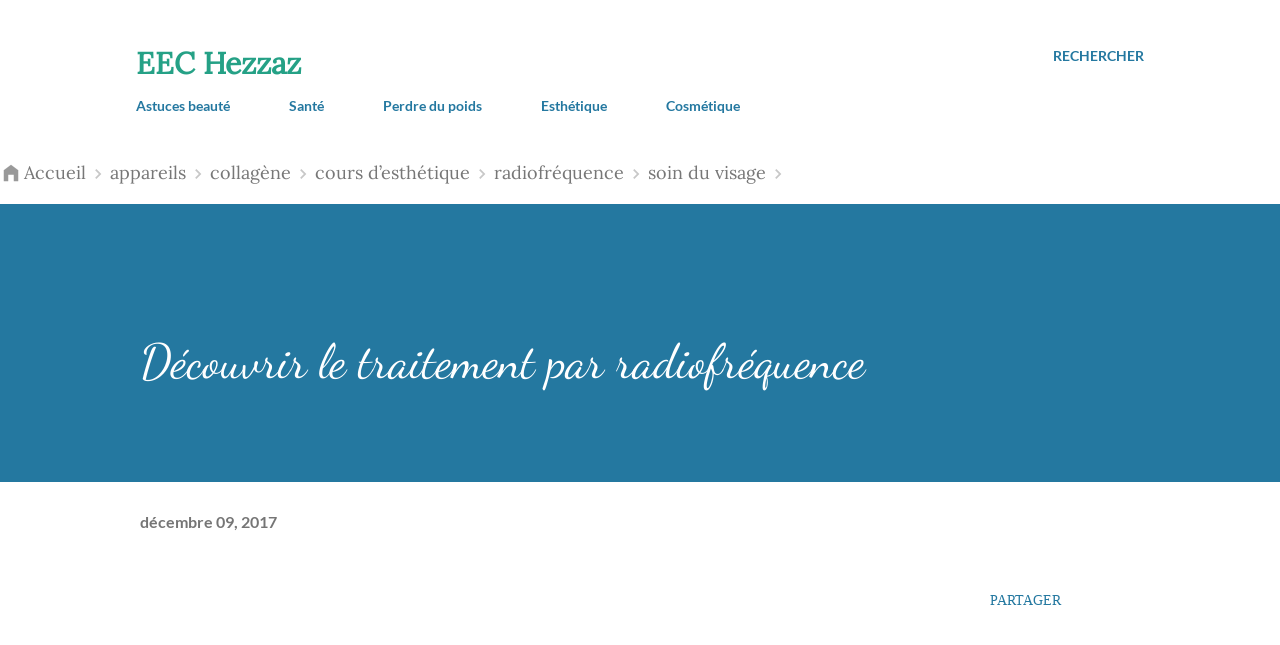

--- FILE ---
content_type: text/html; charset=utf-8
request_url: https://www.google.com/recaptcha/api2/aframe
body_size: 267
content:
<!DOCTYPE HTML><html><head><meta http-equiv="content-type" content="text/html; charset=UTF-8"></head><body><script nonce="8B9KDMeeyknmkWAFCeSXjw">/** Anti-fraud and anti-abuse applications only. See google.com/recaptcha */ try{var clients={'sodar':'https://pagead2.googlesyndication.com/pagead/sodar?'};window.addEventListener("message",function(a){try{if(a.source===window.parent){var b=JSON.parse(a.data);var c=clients[b['id']];if(c){var d=document.createElement('img');d.src=c+b['params']+'&rc='+(localStorage.getItem("rc::a")?sessionStorage.getItem("rc::b"):"");window.document.body.appendChild(d);sessionStorage.setItem("rc::e",parseInt(sessionStorage.getItem("rc::e")||0)+1);localStorage.setItem("rc::h",'1763258602587');}}}catch(b){}});window.parent.postMessage("_grecaptcha_ready", "*");}catch(b){}</script></body></html>

--- FILE ---
content_type: text/javascript; charset=UTF-8
request_url: https://www.eec-hezzaz.com/feeds/posts/default/-/cours%20d%E2%80%99esth%C3%A9tique?alt=json-in-script&callback=related_results_labels&max-results=100
body_size: 81286
content:
// API callback
related_results_labels({"version":"1.0","encoding":"UTF-8","feed":{"xmlns":"http://www.w3.org/2005/Atom","xmlns$openSearch":"http://a9.com/-/spec/opensearchrss/1.0/","xmlns$blogger":"http://schemas.google.com/blogger/2008","xmlns$georss":"http://www.georss.org/georss","xmlns$gd":"http://schemas.google.com/g/2005","xmlns$thr":"http://purl.org/syndication/thread/1.0","id":{"$t":"tag:blogger.com,1999:blog-2379109753058865024"},"updated":{"$t":"2025-07-24T02:06:34.404-07:00"},"category":[{"term":"astuces beauté"},{"term":"astuces santé"},{"term":"cours de cosmétique"},{"term":"cours d’esthétique"},{"term":"perdre du poids"},{"term":"soins du visage"},{"term":"soins cheveux"},{"term":"astuces maison"},{"term":"Remèdes maison"},{"term":"santé"},{"term":"remèdes naturels"},{"term":"soin du corps"},{"term":"bienfaits"},{"term":"citron"},{"term":"rajeunir la peau"},{"term":"ventre plat"},{"term":"Aloe vera"},{"term":"points noirs"},{"term":"éliminer les rides"},{"term":"Conseils"},{"term":"bicarbonate de soude"},{"term":"vinaigre de cidre"},{"term":"Miel"},{"term":"acné"},{"term":"faire pousser les cheveux"},{"term":"ingrédients naturels"},{"term":"peau grasse"},{"term":"Crème maison"},{"term":"DIY"},{"term":"Remède maison"},{"term":"huile de coco"},{"term":"perte de cheveux"},{"term":"Astuces de beauté"},{"term":"belle peau"},{"term":"masque visage"},{"term":"Aliments puissants"},{"term":"aliments"},{"term":"cheveux gris"},{"term":"huiles essentielles"},{"term":"peau sèche"},{"term":"remède naturel"},{"term":"rides"},{"term":"éclaircir la peau"},{"term":"éliminer l'acné"},{"term":"blanchir les dents"},{"term":"boisson minceur"},{"term":"croissance des cheveux"},{"term":"gingembre"},{"term":"les rides"},{"term":"maquillage"},{"term":"mauvaise haleine"},{"term":"renforcer les ongles"},{"term":"régime"},{"term":"réparer les cheveux"},{"term":"soin du visage"},{"term":"solutions naturelles"},{"term":"Traitement naturel"},{"term":"ail"},{"term":"boutons"},{"term":"brûler les graisses"},{"term":"cellules mortes"},{"term":"cheveux bouclés"},{"term":"cheveux lisses"},{"term":"cheveux longs"},{"term":"cicatrices d'acné"},{"term":"cours du massage"},{"term":"fait maison"},{"term":"hydrater les cheveux"},{"term":"lisser les cheveux"},{"term":"poils du visage"},{"term":"poils indésirables"},{"term":"rajeunir le visage"},{"term":"remède"},{"term":"traitements naturels"},{"term":"éclaircir les cheveux"},{"term":"éliminer la cellulite"},{"term":"éliminer les points noirs"},{"term":"épilation"},{"term":"Curcuma"},{"term":"astuce beauté"},{"term":"brûler la graisse"},{"term":"carotte"},{"term":"cheveux abîmés"},{"term":"cheveux sains"},{"term":"infusions"},{"term":"les bienfais"},{"term":"masque capillaire"},{"term":"produits de beauté"},{"term":"réduire les rides"},{"term":"soin de la peau"},{"term":"traitements maison"},{"term":"vieillissement"},{"term":"éliminer les cernes"},{"term":"Camomille"},{"term":"Chute de cheveux"},{"term":"Effets secondaires"},{"term":"Fruits"},{"term":"Masque anti-rides"},{"term":"Masque à l'aloe vera"},{"term":"Thé vert"},{"term":"allonger les cils"},{"term":"cannelle"},{"term":"cheveux fins"},{"term":"cheveux gras"},{"term":"conseils beauté"},{"term":"crème fait maison"},{"term":"farine d'avoine"},{"term":"habitudes"},{"term":"huile d'olive"},{"term":"levure de bière"},{"term":"masque"},{"term":"masque maison"},{"term":"nettoyer la peau"},{"term":"paraître plus jeune"},{"term":"peau jeune"},{"term":"peau parfaite"},{"term":"perte de poids"},{"term":"pores dilatés"},{"term":"routine de beauté"},{"term":"régime alimentaire"},{"term":"smoothie"},{"term":"taches brunes"},{"term":"utilisations"},{"term":"vitamine E"},{"term":"éclaircir les aisselles"},{"term":"éliminer la graisse"},{"term":"éliminer les vergetures"},{"term":"40 ans"},{"term":"Crème anti-rides"},{"term":"Remèdes"},{"term":"Remèdes à la maison"},{"term":"alternatives naturelles"},{"term":"anti-rides"},{"term":"boutons d'acné"},{"term":"causes"},{"term":"cernes"},{"term":"chute des cheveux"},{"term":"cicatrices"},{"term":"coups de soleil"},{"term":"crème naturelle"},{"term":"diabète"},{"term":"faire pousser les cils"},{"term":"grossesse"},{"term":"hydrater la peau"},{"term":"masques naturels"},{"term":"nettoyer le côlon"},{"term":"nourrir les cheveux"},{"term":"ongles forts"},{"term":"peau"},{"term":"peau d'orange"},{"term":"peau radieuse"},{"term":"plantes médicinales"},{"term":"pousser les cheveux"},{"term":"prévenir les rides"},{"term":"raffermir la peau"},{"term":"rajeunir"},{"term":"resserrer les pores"},{"term":"réduire la cellulite"},{"term":"régime équilibré"},{"term":"secrets de beauté"},{"term":"système immunitaire"},{"term":"taches sombres"},{"term":"vitamines"},{"term":"éliminer les pellicules"},{"term":"Astuces beau"},{"term":"Cheveux brillants"},{"term":"Dermatologie"},{"term":"Masque exfoliant"},{"term":"Ongles cassants"},{"term":"Recette naturelle"},{"term":"augmenter la masse musculaire"},{"term":"avocat"},{"term":"avoir un ventre plat"},{"term":"beauté"},{"term":"cellulite"},{"term":"cheveux blancs"},{"term":"cheveux secs"},{"term":"cils longs"},{"term":"contour des yeux"},{"term":"cuir chevelu"},{"term":"double menton"},{"term":"enlever les poils"},{"term":"gommage"},{"term":"graisse abdominale"},{"term":"huile de ricin"},{"term":"imperfections"},{"term":"irritation de la peau"},{"term":"l'acné"},{"term":"lait"},{"term":"masque naturel"},{"term":"maux de tête"},{"term":"ménopause"},{"term":"ongles longs"},{"term":"partie intime"},{"term":"pattes d'oie"},{"term":"peau lisse"},{"term":"peau saine"},{"term":"pellicules"},{"term":"pieds"},{"term":"poches"},{"term":"poils incarnés"},{"term":"prendre du poids"},{"term":"prolonger le bronzage"},{"term":"propriétés"},{"term":"protéines"},{"term":"recette"},{"term":"recettes beauté"},{"term":"romarin"},{"term":"réparer la peau"},{"term":"symptômes"},{"term":"transpiration excessive"},{"term":"varices"},{"term":"vergetures"},{"term":"éclaircir les taches"},{"term":"écran solaire"},{"term":"épaissir les cheveux"},{"term":"épilation définitive"},{"term":"été"},{"term":"7 jours"},{"term":"Baume à lèvres"},{"term":"Coloration naturelle"},{"term":"Eau de romarin"},{"term":"La cellulite"},{"term":"Masque fait maison"},{"term":"Masque à l'avocat"},{"term":"Masques à l'aloe vera"},{"term":"Mayonnaise"},{"term":"Oeuf"},{"term":"Peroxyde d'hydrogène"},{"term":"Poches sous les yeux"},{"term":"Shampooing maison"},{"term":"Smoothies"},{"term":"Vaseline"},{"term":"acide folique"},{"term":"antioxydant"},{"term":"argile"},{"term":"avoine"},{"term":"banane"},{"term":"bicarbonate de sodium"},{"term":"bière"},{"term":"blanchir la peau"},{"term":"blanchir les aisselles"},{"term":"blanchir les coudes"},{"term":"café"},{"term":"cancer du sein"},{"term":"cernes sombres"},{"term":"cheveux"},{"term":"cheveux raides"},{"term":"collagène"},{"term":"combattre l'insomnie"},{"term":"corps"},{"term":"dentifrice maison"},{"term":"dommages"},{"term":"décolorer les cheveux"},{"term":"démaquillant naturel"},{"term":"déodorant naturel"},{"term":"eau de rose"},{"term":"effacer les rides"},{"term":"effacer les vergetures"},{"term":"exfoliant"},{"term":"fermer les pores"},{"term":"flaccidité"},{"term":"flaccidité du visage"},{"term":"glucides"},{"term":"gommage naturel"},{"term":"graines de lin"},{"term":"grossir les fesses"},{"term":"grossir les seins"},{"term":"hydrater les mains"},{"term":"infection"},{"term":"infections vaginales"},{"term":"insomnie"},{"term":"l'aloe vera"},{"term":"l'huile de coco"},{"term":"la perte de cheveux"},{"term":"lentes"},{"term":"les points noirs"},{"term":"longs cils"},{"term":"mal de gorge"},{"term":"manque de sommeil"},{"term":"masque cheveux"},{"term":"masse musculaire"},{"term":"nettoyer les pores"},{"term":"noix de coco"},{"term":"ongles en gel"},{"term":"orange"},{"term":"peau hydratée"},{"term":"peau propre"},{"term":"perdre de poids"},{"term":"plantes"},{"term":"pointes fourchues"},{"term":"prendre soin des pieds"},{"term":"production de collagène"},{"term":"protéger la peau"},{"term":"raisons"},{"term":"rajeunir le contour des yeux"},{"term":"recettes maison"},{"term":"recettes naturelles"},{"term":"renforcer les cheveux"},{"term":"renforcer les cils"},{"term":"rides du visage"},{"term":"réduire l'inflammation"},{"term":"réduire les imperfections"},{"term":"rétention d'eau"},{"term":"savon fait maison"},{"term":"seins fermes"},{"term":"sel"},{"term":"sel de mer"},{"term":"stimuler la croissance des cheveux"},{"term":"stress"},{"term":"taches de la peau"},{"term":"tomber enceinte"},{"term":"vieillissement de la peau"},{"term":"visage"},{"term":"zone intime"},{"term":"Éclaircir les genoux"},{"term":"Éliminer les taches"},{"term":"éclaircir le visage"},{"term":"éclaircir les coudes"},{"term":"éliminer les cellules mortes"},{"term":"éliminer les cicatrices"},{"term":"éliminer les imperfections"},{"term":"éliminer les toxines"},{"term":"Acné sur le dos"},{"term":"Astuces efficaces"},{"term":"Brûlure"},{"term":"Cheveux frisés"},{"term":"Dermatite atopique"},{"term":"Déodorants naturels"},{"term":"Fraises"},{"term":"Huile d'onagre"},{"term":"La vitamine E"},{"term":"Les ongles"},{"term":"Masque au citron"},{"term":"Masque au riz"},{"term":"Masque de pomme de terre"},{"term":"Masque à la pomme de terre"},{"term":"Poux"},{"term":"Remède à la maison"},{"term":"Régime cétogène"},{"term":"Se démaquiller"},{"term":"Soins corps"},{"term":"Soins de la peau"},{"term":"acides aminés"},{"term":"aisselles"},{"term":"aisselles foncées"},{"term":"aisselles sombres"},{"term":"alimentation équilibré"},{"term":"alimentation équilibrée"},{"term":"aliments à consommer"},{"term":"aliments à éviter"},{"term":"amandes"},{"term":"ananas"},{"term":"anti-cellulite"},{"term":"anti-âge"},{"term":"argile verte"},{"term":"aspirine"},{"term":"astuces"},{"term":"astuces faciles"},{"term":"atténuer les rides"},{"term":"atténuer les vergetures"},{"term":"augmenter la fertilité"},{"term":"augmenter la poitrine"},{"term":"augmenter les fesses"},{"term":"avoir des sourcils épais"},{"term":"avoir une belle peau"},{"term":"baume naturel"},{"term":"beaux cheveux"},{"term":"betterave"},{"term":"bicarbonate"},{"term":"bien dormir"},{"term":"biologie"},{"term":"blanc d'oeuf"},{"term":"blanchir les genoux"},{"term":"blanchir les ongles"},{"term":"boire du café"},{"term":"botox"},{"term":"boucles"},{"term":"boutons dans le dos"},{"term":"bronzage parfait"},{"term":"brûlures"},{"term":"calvitie"},{"term":"carence en fer"},{"term":"cheveux brûlés"},{"term":"cheveux forts"},{"term":"chocolat"},{"term":"cils épais"},{"term":"collagène hydrolysé"},{"term":"coloration cheveux"},{"term":"combattre la cellulite"},{"term":"combustion des graisses"},{"term":"contrôler l'anxiété"},{"term":"coudes noirs"},{"term":"crème anti-âge"},{"term":"crème de nuit"},{"term":"dents blanches"},{"term":"donner du volume aux cheveux"},{"term":"démangeaisons"},{"term":"dépression"},{"term":"désintoxication"},{"term":"détoxifier la peau"},{"term":"eau d'avoine"},{"term":"eau de riz"},{"term":"eczéma"},{"term":"enlever le maquillage"},{"term":"enlever les boutons"},{"term":"erreurs"},{"term":"excès de sébum"},{"term":"exercices"},{"term":"exfoliant naturel"},{"term":"exfoliation"},{"term":"exfolier la peau"},{"term":"faire pousser cheveux"},{"term":"faire pousser les sourcils"},{"term":"faire repousser les cheveux"},{"term":"fait grossir"},{"term":"fesses fermes"},{"term":"flocons d'avoine"},{"term":"frisottis"},{"term":"gel d'aloe vera"},{"term":"ghassoul"},{"term":"gonflement"},{"term":"graisse du ventre"},{"term":"grossir sa poitrine"},{"term":"herbes"},{"term":"huile d'amande"},{"term":"huile de rose musquée"},{"term":"hydratant"},{"term":"inconvénients"},{"term":"infections"},{"term":"inflammation"},{"term":"infusion"},{"term":"jambes"},{"term":"jeunesse éternelle"},{"term":"kiwi"},{"term":"kératine"},{"term":"kératine maison"},{"term":"l'ail"},{"term":"l'alcool de romarin"},{"term":"l'huile d'olive"},{"term":"la cannelle"},{"term":"la glycérine"},{"term":"la peau"},{"term":"la rétention d'eau"},{"term":"la vaseline"},{"term":"lavande"},{"term":"le vinaigre de cidre"},{"term":"les varices"},{"term":"les vergetures"},{"term":"lutter contre les rides"},{"term":"lèvres douces"},{"term":"lèvres gercées"},{"term":"lèvres pulpeuses"},{"term":"maigrir des joues"},{"term":"maigrir du ventre"},{"term":"mains"},{"term":"mains douces"},{"term":"maquillage permanent"},{"term":"masque anti-acné"},{"term":"masque au charbon actif"},{"term":"masque facial"},{"term":"masque à l'argile"},{"term":"mauvaises habitudes"},{"term":"menthe"},{"term":"menthe poivrée"},{"term":"métabolisme"},{"term":"méthodes naturelles"},{"term":"nettoyage du visage"},{"term":"nettoyant visage"},{"term":"nettoyer le visage"},{"term":"noyau d'avocat"},{"term":"nutriments"},{"term":"oignon"},{"term":"oméga 3"},{"term":"ongles fragiles"},{"term":"paupières tombantes"},{"term":"peau acnéique"},{"term":"peau douce"},{"term":"peau foncée"},{"term":"peau mixte"},{"term":"peau morte"},{"term":"peau sensible"},{"term":"peau éclatante"},{"term":"peaux grasses"},{"term":"perdre des kilos"},{"term":"perdre du ventre"},{"term":"pertes vaginales"},{"term":"pieds lisses"},{"term":"pierre d'alun"},{"term":"poils du corps"},{"term":"pommes de terre"},{"term":"pores de la peau"},{"term":"pores ouverts"},{"term":"pousse des cheveux"},{"term":"pousser les cils"},{"term":"pousser les sourcils"},{"term":"produits cosmétiques"},{"term":"protéger les cheveux"},{"term":"prévenir le vieillissement"},{"term":"raffermir les seins"},{"term":"raisin"},{"term":"recettes"},{"term":"remèdes de grand-mère"},{"term":"renouvellement cellulaire"},{"term":"réduire les vergetures"},{"term":"santé cheveux"},{"term":"savon naturel"},{"term":"se bronzer"},{"term":"se débarrasser des points noirs"},{"term":"shampoing naturel"},{"term":"shampooing"},{"term":"soin des pieds"},{"term":"soin naturel"},{"term":"soins visage"},{"term":"soulager la douleur"},{"term":"soulager les démangeaisons"},{"term":"sourcils"},{"term":"sourcils denses"},{"term":"sourcils épais"},{"term":"stopper la chute de cheveux"},{"term":"sucre"},{"term":"surpoids"},{"term":"sébum"},{"term":"taches"},{"term":"taches de vieillesse"},{"term":"taches sur le visage"},{"term":"taille fine"},{"term":"teint jeune"},{"term":"tonifier la peau"},{"term":"tonifier les fesses"},{"term":"toxines"},{"term":"traitement"},{"term":"traitement des varices"},{"term":"type de peau"},{"term":"utilisations cosmétiques"},{"term":"utilisations de l'aspirine"},{"term":"utilisations du café"},{"term":"vergetures sur les seins"},{"term":"vieillissement prématuré"},{"term":"vin rouge"},{"term":"vinaigre"},{"term":"vinaigre de pomme"},{"term":"vitamine C"},{"term":"vitamine D"},{"term":"yeux fatigués"},{"term":"Éliminer la flaccidité"},{"term":"Éliminer les champignons"},{"term":"Être belle"},{"term":"éclaircir l'entrejambe"},{"term":"éclaircir le teint"},{"term":"écran solaire maison"},{"term":"éliminer les boutons"},{"term":"éliminer les cheveux gris"},{"term":"éliminer les graisses"},{"term":"éliminer les impuretés"},{"term":"éliminer les poux"},{"term":"épices"},{"term":"10 ans"},{"term":"10 jours"},{"term":"30 et 40 ans"},{"term":"Ancienne recette"},{"term":"BB crème"},{"term":"Comment faire un écran solaire maison"},{"term":"Conditionneur à la banane"},{"term":"Crème"},{"term":"DIY crème"},{"term":"Effacer les cernes"},{"term":"Exercices physiques"},{"term":"Faux cils"},{"term":"Friser les cheveux"},{"term":"Gaz intestinaux"},{"term":"Gommage maison"},{"term":"Hirsutisme"},{"term":"L'huile d'argan"},{"term":"La rougeole"},{"term":"Les secrets de grand-mère"},{"term":"Masque au curcuma"},{"term":"Masque de fécule de maïs"},{"term":"Masque japonais"},{"term":"Masques faits maison"},{"term":"Masques à la mandarine"},{"term":"Maïzena"},{"term":"Ongles mous"},{"term":"Peroxyde de benzoyle"},{"term":"Problèmes de peau"},{"term":"Risques"},{"term":"Routine d'exercice"},{"term":"Régime MIND"},{"term":"Savon à l'avoine"},{"term":"Shampoing maison"},{"term":"Supprimer les cernes"},{"term":"Tonique maison"},{"term":"Traitement à domicile"},{"term":"Types de kératine"},{"term":"VPH"},{"term":"Vernis à ongles maison"},{"term":"abaisser la tension"},{"term":"accélérer le métabolisme"},{"term":"acide hyaluronique"},{"term":"acide urique"},{"term":"acné du dos"},{"term":"acné sur les fesses"},{"term":"adoucir la peau"},{"term":"affaiblissement des ongles"},{"term":"affiner le visage"},{"term":"alcool de romarin"},{"term":"alimentation saine"},{"term":"alopécie"},{"term":"amande"},{"term":"ampoules"},{"term":"améliorer la circulation"},{"term":"améliorer la circulation sanguine"},{"term":"améliorer la digestion"},{"term":"améliorer la peau"},{"term":"anti-acné"},{"term":"anti-cernes"},{"term":"anti-inflamatoire"},{"term":"anti-transpirant"},{"term":"antibiotique naturel"},{"term":"antioxydants"},{"term":"anxiété"},{"term":"appareils soin du visage"},{"term":"après soleil"},{"term":"arnica"},{"term":"arrêter de fumer"},{"term":"arrêter la perte de cheveux"},{"term":"assombrir les cheveux"},{"term":"astringent naturel"},{"term":"astuce magique"},{"term":"astuces naturelles"},{"term":"atténuer la cicatrice"},{"term":"atténuer les cicatrices"},{"term":"avantages"},{"term":"avoir des beaux cheveux"},{"term":"avoir des cheveux longs"},{"term":"avoir des cils parfaits"},{"term":"avoir des yeux brillants"},{"term":"avoir faim"},{"term":"ballonnements"},{"term":"basilic"},{"term":"bb crème maison"},{"term":"beauté de la peau"},{"term":"beauté des cheveux"},{"term":"beauté japonaise"},{"term":"beurre de karité"},{"term":"bien se maquillage"},{"term":"bienfaits de la gélatine"},{"term":"blanchir la zone intime"},{"term":"blanchir les parties intimes"},{"term":"bleuets"},{"term":"blondir ses cheveux"},{"term":"boisson maison"},{"term":"boisson naturelle"},{"term":"boissons minceurs"},{"term":"bonne mine"},{"term":"boucler les cheveux"},{"term":"bouton de fièvre"},{"term":"boutons sous la peau"},{"term":"brillance du visage"},{"term":"bronzage"},{"term":"brûler la graisse abdominale"},{"term":"brûlures d'estomac"},{"term":"cacao"},{"term":"cacher les rides"},{"term":"calories"},{"term":"cancer de la peau"},{"term":"cancer de la prostate"},{"term":"carence en vitamine C"},{"term":"carie dentaire"},{"term":"carottes"},{"term":"causes des vergetures"},{"term":"cerveau"},{"term":"champignons des pieds"},{"term":"charbon actif"},{"term":"cheveux beaux"},{"term":"cheveux blonds"},{"term":"cheveux crépus"},{"term":"cheveux hydratés"},{"term":"cheveux rebelles"},{"term":"cheveux ternes"},{"term":"cheveux volumineux"},{"term":"chewing-gum"},{"term":"chocolat noir"},{"term":"chou"},{"term":"chute cheveux"},{"term":"cicatrice"},{"term":"circulation sanguine"},{"term":"coiffures"},{"term":"collagène naturel"},{"term":"coloration maison"},{"term":"combattre l'acné"},{"term":"combattre l'anémie"},{"term":"combattre la fatigue"},{"term":"combattre les boutons"},{"term":"concombre"},{"term":"conditionneur naturel"},{"term":"conseils naturels"},{"term":"conseils santé"},{"term":"constipation"},{"term":"corde à sauter"},{"term":"corps humain"},{"term":"corriger les imperfections"},{"term":"coudes foncés"},{"term":"couleur"},{"term":"couperose"},{"term":"croissance des ongles"},{"term":"crème Nivea"},{"term":"crème anti-cellulite"},{"term":"crème coiffante"},{"term":"crème faite maison"},{"term":"crème hydratante"},{"term":"crème minceur"},{"term":"crème rajeunissante"},{"term":"crème à raser"},{"term":"crème à raser naturelle"},{"term":"cuisses"},{"term":"cuisses flasques"},{"term":"cycle menstruel"},{"term":"céleri"},{"term":"dentifrice"},{"term":"dentifrice naturel"},{"term":"dermatologue"},{"term":"devenir belle"},{"term":"diarrhée"},{"term":"dormir"},{"term":"douleur"},{"term":"duvet"},{"term":"défrisage naturel"},{"term":"démaquillant maison"},{"term":"déodorant fait maison"},{"term":"détoxifiant"},{"term":"détoxifier le corps"},{"term":"eau de mer"},{"term":"eau oxygénée"},{"term":"effet botox"},{"term":"en finir avec la cellulite"},{"term":"en finir avec les boutons"},{"term":"endorphines"},{"term":"enlever la saleté"},{"term":"enlever le mélasma"},{"term":"enlever les cellules mortes"},{"term":"enlever les poils du visage"},{"term":"enlever les points noirs"},{"term":"enlever les taches"},{"term":"enveloppement corporel"},{"term":"esthétique"},{"term":"estomac vide"},{"term":"eucalyptus"},{"term":"exercice visage"},{"term":"exercices faciales"},{"term":"exercices faciles"},{"term":"faire disparaître les boutons"},{"term":"fatigue"},{"term":"femmes"},{"term":"femmes japonaises"},{"term":"fermer les pores du visage"},{"term":"fermeté de la peau"},{"term":"fesses"},{"term":"fesses galbées"},{"term":"fessier"},{"term":"flaccidité des cuisses"},{"term":"flaccidité des fesses"},{"term":"fond de teint"},{"term":"fortifier les cils"},{"term":"fraise"},{"term":"fécule de maïs"},{"term":"gel antibactérien"},{"term":"gel naturel"},{"term":"glaçons"},{"term":"gloss fait maison"},{"term":"gommage au sucre"},{"term":"gommages naturels"},{"term":"grains de milium"},{"term":"graisse sous les fesses"},{"term":"grippe"},{"term":"grisonnement prématuré"},{"term":"grosses fesses"},{"term":"grossir ses seins"},{"term":"gueule de bois"},{"term":"guérir la peau"},{"term":"hallux valgus"},{"term":"hanches"},{"term":"huile de noix de coco"},{"term":"huile de romarin"},{"term":"huile minceur"},{"term":"huiles"},{"term":"huiles naturelles"},{"term":"hydratante"},{"term":"hygiène intime"},{"term":"hypertension artérielle"},{"term":"imperfections de la peau"},{"term":"imperfections du visage"},{"term":"impuretés"},{"term":"infection vaginale"},{"term":"infection virale"},{"term":"infections urinaires"},{"term":"ingrédients actifs"},{"term":"irritation"},{"term":"jambes fatiguées"},{"term":"joues creuses"},{"term":"jours fertiles"},{"term":"jus"},{"term":"jus de citron"},{"term":"jus naturels"},{"term":"l'aspirine"},{"term":"la bière"},{"term":"la camomille"},{"term":"la congestion nasale"},{"term":"la glace"},{"term":"la graisse abdominale"},{"term":"la grossesse"},{"term":"la gélatine"},{"term":"la pousse des cheveux"},{"term":"lait de magnésie"},{"term":"lait démaquillant"},{"term":"le bronzage"},{"term":"le cancer du col de l'utérus"},{"term":"lentilles de contact"},{"term":"les blessures"},{"term":"les cernes"},{"term":"les pieds gonflés"},{"term":"lifting naturel"},{"term":"lingettes démaquillantes"},{"term":"lisser les rides"},{"term":"lisser ses cheveux"},{"term":"lotion"},{"term":"lotion fait maison"},{"term":"lotion maison"},{"term":"lotion éclaircissante"},{"term":"lutter contre la rétention d'eau"},{"term":"lutter contre les varices"},{"term":"lèvres sèches"},{"term":"maigrir"},{"term":"mal de dents"},{"term":"maladie d'Alzheimer"},{"term":"maladies"},{"term":"manque de fer"},{"term":"mascara maison"},{"term":"masque aloe vera"},{"term":"masque au collagène"},{"term":"masque au thé vert"},{"term":"masque noir"},{"term":"masque pieds"},{"term":"masque rajeunissant"},{"term":"masque visage maison"},{"term":"masque à la gélatine"},{"term":"masque à la levure"},{"term":"masque éclaircissant"},{"term":"masques capillaires naturels"},{"term":"masques maison"},{"term":"masques visage"},{"term":"massage"},{"term":"mauvaise odeur"},{"term":"mauvaise odeur corporelle"},{"term":"mauvaise odeur des pieds"},{"term":"maux de dos"},{"term":"meilleur moment"},{"term":"meilleur traitement"},{"term":"meilleure recette"},{"term":"meilleurs remèdes maison"},{"term":"moringa"},{"term":"muscles"},{"term":"myrtilles"},{"term":"mythes"},{"term":"médicaments"},{"term":"mélasma"},{"term":"naturellement"},{"term":"nausée"},{"term":"nettoyage de la peau"},{"term":"nettoyant naturel"},{"term":"nettoyer la maison"},{"term":"nettoyer les oreilles"},{"term":"obésité"},{"term":"odorat"},{"term":"ongles blancs"},{"term":"ongles brillants"},{"term":"ongles en acrylique"},{"term":"ongles jaunes"},{"term":"os"},{"term":"pamplemousse"},{"term":"papaye"},{"term":"paraître jeune"},{"term":"parfum"},{"term":"peau atopique"},{"term":"peau belle"},{"term":"peau d'oignon"},{"term":"peau de citron"},{"term":"peau flasque"},{"term":"peau lumineuse"},{"term":"peau sans rides"},{"term":"peau uniforme"},{"term":"peaux sensibles"},{"term":"peaux sèches"},{"term":"peeling naturel"},{"term":"pellicules grasses"},{"term":"persil"},{"term":"perte cheveux"},{"term":"plage"},{"term":"plaies"},{"term":"pomme"},{"term":"pores"},{"term":"pores du visage"},{"term":"pousser ses cheveux"},{"term":"prendre du gingembre"},{"term":"prendre soin de sa peau"},{"term":"prendre soin de sa santé"},{"term":"produits naturels"},{"term":"prolongateur de bronzage"},{"term":"propriétés du gingembre"},{"term":"prévenir l'Alzheimer"},{"term":"pubis"},{"term":"purifier le foie"},{"term":"rafraîchir la peau"},{"term":"ralentir la repousse des poils"},{"term":"rapidement"},{"term":"recette beauté"},{"term":"recettes orientales"},{"term":"recyclage"},{"term":"reflux gastrique"},{"term":"relâchement cutané"},{"term":"relâchement du ventre"},{"term":"repousse des poils"},{"term":"rides du front"},{"term":"rides profondes"},{"term":"rides sur les mains"},{"term":"ridules"},{"term":"roses"},{"term":"routine beauté"},{"term":"réduire la fièvre"},{"term":"réduire la taille"},{"term":"réduire le cholestérol"},{"term":"réduire le gonflement"},{"term":"réduire le tour de taille"},{"term":"réduire les graisses"},{"term":"réduire les mesures"},{"term":"réduire stress"},{"term":"régime keto"},{"term":"réparer les pointes fourchues"},{"term":"réparer ses cheveux"},{"term":"répulsifs naturels"},{"term":"rétention des liquides"},{"term":"rétention d’eau"},{"term":"sans frisottis"},{"term":"sans imperfections"},{"term":"santé femme"},{"term":"savon au charbon actif"},{"term":"savon à l'aloe vera"},{"term":"se débarrasser des boutons"},{"term":"se débarrasser des cernes"},{"term":"se débarrasser des rides"},{"term":"se ronger les ongles"},{"term":"semaine"},{"term":"shampooing aux œufs"},{"term":"shampooing à l'oignon"},{"term":"smoothie de banane"},{"term":"smoothie vert"},{"term":"sodium"},{"term":"soin des cheveux"},{"term":"soin des lèvres"},{"term":"soin des ongles"},{"term":"soins contour des yeux"},{"term":"soulager la toux"},{"term":"soulager les brûlures"},{"term":"sourcils fournis"},{"term":"sport"},{"term":"squelette"},{"term":"stick"},{"term":"système nerveux"},{"term":"sécheresse oculaire"},{"term":"sécheresse vaginale"},{"term":"sérum facial"},{"term":"sérum naturel"},{"term":"sérum rajeunissant"},{"term":"taches blanches"},{"term":"taches d'acné"},{"term":"taches de rousseur"},{"term":"taches sur la peau"},{"term":"teindre les cheveux"},{"term":"teint de porcelaine"},{"term":"teint uniforme"},{"term":"thyroïde"},{"term":"thé minceur"},{"term":"thé rouge"},{"term":"thé à la cannelle"},{"term":"tonifier les bras"},{"term":"tour de taille"},{"term":"traitement exfoliant"},{"term":"traitements"},{"term":"traiter l'acné"},{"term":"traiter les brûlures"},{"term":"traiter les vergetures"},{"term":"trentaine"},{"term":"trucs beauté"},{"term":"trucs et astuces"},{"term":"unifier le teint"},{"term":"urine"},{"term":"utilisation du citron"},{"term":"varicosité"},{"term":"veines variqueuses"},{"term":"ventre gonflé"},{"term":"vergetures du ventre"},{"term":"vernis à ongles"},{"term":"vieillissement cutané"},{"term":"visage gonflé"},{"term":"visage lisse"},{"term":"volume cheveux"},{"term":"vomissement"},{"term":"yaourt"},{"term":"yaourt naturel"},{"term":"yeux attrayants"},{"term":"yeux gonflés"},{"term":"yogourt"},{"term":"yogourt naturel"},{"term":"zeste de citron"},{"term":"éclaircir la partie intime"},{"term":"éclaircir la zone intime"},{"term":"éclaircissement de la peau"},{"term":"élasticité de la peau"},{"term":"éliminer la rétention d'eau"},{"term":"éliminer les boutons d'acné"},{"term":"éliminer les pattes d'oie"},{"term":"éliminer les varices"},{"term":"éliminer les verrues"},{"term":"épilation au laser"},{"term":"éruption cutanée"},{"term":"éruptions cutanées"},{"term":"éviter les boutons"},{"term":"éviter les rides"},{"term":"،"},{"term":"1 semaine"},{"term":"10 ans de moins"},{"term":"10 arguments"},{"term":"100% écologique"},{"term":"12 citrons"},{"term":"12 kilos"},{"term":"14 jours"},{"term":"17 ans plus jeune"},{"term":"3 jours"},{"term":"3 litres d'eau"},{"term":"30 ans"},{"term":"35 ans"},{"term":"4 Boissons spectaculaires aux pommes pour un ventre plat"},{"term":"5 ans plus jeune"},{"term":"5 conseils"},{"term":"5 façons"},{"term":"5 jours"},{"term":"5 kilos"},{"term":"5 minutes"},{"term":"6 kilos"},{"term":"6 options naturelles"},{"term":"6 remèdes"},{"term":"64 nas"},{"term":"7 clés"},{"term":"7 erreurs"},{"term":"80kg"},{"term":"A quoi servent les probiotiques"},{"term":"Abcès dentaire"},{"term":"Acide rétinoïque"},{"term":"Acides de fruits"},{"term":"Acides gras oméga 3"},{"term":"Acupuncture faciale"},{"term":"Aliments anti-vieillissement"},{"term":"Aliments pour vie facile"},{"term":"Aliments riches en protéines"},{"term":"Allergies saisonnières"},{"term":"Alpha Hydroxy Acide"},{"term":"Ambroxol"},{"term":"Anatomie de la main"},{"term":"Anders Sandberg"},{"term":"Angiome"},{"term":"Apaiser la douleur"},{"term":"Apaiser les yeux"},{"term":"Appareil rotatif à brosses"},{"term":"Appareil à vaporisation"},{"term":"Après soleil capillaire"},{"term":"Astuce asiatique"},{"term":"Astuce de grand-mère"},{"term":"Astuce maison pour allonger les cils"},{"term":"Astuces cosmétiques"},{"term":"Astuces incomparables"},{"term":"Avoir des pieds doux"},{"term":"Avoir une peau belle"},{"term":"Avortement"},{"term":"BAUME MAYA"},{"term":"BB crème naturelle"},{"term":"BB crème teintée"},{"term":"BB crème végétale"},{"term":"Bactérie carnivore"},{"term":"Bactéries mangeuses de chair"},{"term":"Bain pieds"},{"term":"Bains de couleur"},{"term":"Bandes"},{"term":"Baume hydratant"},{"term":"Baume à lèvres fait maison"},{"term":"Baume égyptien"},{"term":"Beauté ongles"},{"term":"Bicarbonate pour accélérer le métabolisme"},{"term":"Bienfaits de l'aloe vera"},{"term":"Bienfaits de l'huile de ricin"},{"term":"Bienfaits de la chayotte"},{"term":"Bienfaits de la mayonnaise"},{"term":"Bienfaits de la spiruline"},{"term":"Bienfaits du thé"},{"term":"Biotine pour les cheveux"},{"term":"Biscuits Animaux"},{"term":"Blanc d’œuf"},{"term":"Blanchir les taches faciales"},{"term":"Blépharite"},{"term":"Boire café"},{"term":"Boisson de curcuma"},{"term":"Bombe au Romarin"},{"term":"Bonnet de bain en plâtre"},{"term":"Booster la croissance des cheveux"},{"term":"Bosses sur la peau"},{"term":"Botox capillaire maison"},{"term":"Bougie éternelle"},{"term":"Boutons sur l'anus"},{"term":"Boutons sur le front"},{"term":"Brachioplastie"},{"term":"Brosse nettoyante faciale"},{"term":"Browning"},{"term":"Brûlure Urinaire"},{"term":"Bulgarian Split Squat"},{"term":"CBD"},{"term":"CC Crème"},{"term":"Café pour cheveux"},{"term":"Calculs rénaux"},{"term":"Calmer la douleur"},{"term":"Cannelle de Ceylan"},{"term":"Cataplasme"},{"term":"Cempasuchil"},{"term":"Cernes foncées"},{"term":"Champignon du pied"},{"term":"Cheveux acajou"},{"term":"Chloramphenicol ophtalmique"},{"term":"Chocolathérapie"},{"term":"Cleopatra"},{"term":"Cloques sur la langue"},{"term":"Co-wash"},{"term":"Coca Cola"},{"term":"Combien de calories contient la pistache"},{"term":"Comment augmenter les fesses"},{"term":"Comment cacher la cellulite"},{"term":"Comment choisir son écran solaire"},{"term":"Comment fait le jus vert"},{"term":"Comment perdre du poids"},{"term":"Comment soigner les cloques"},{"term":"Comment soulager les démangeaisons du dos"},{"term":"Comment utiliser de la bentonite"},{"term":"Comment éclaircir la peau"},{"term":"Complexe B"},{"term":"Concombre congelé sur le visage"},{"term":"Concombre et aloe vera"},{"term":"Contre-indications de l'huile d'onagre"},{"term":"Contrôler le poids"},{"term":"Couleurs de cheveux"},{"term":"Coupes cheveux courts"},{"term":"Coupes de cheveux"},{"term":"Crème anti-acné"},{"term":"Crème anti-cellulite fait maison"},{"term":"Crème anti-ride"},{"term":"Crème anti-rides maison"},{"term":"Crème de lin maison"},{"term":"Crème de massage"},{"term":"Crème de rasage"},{"term":"Crème maison pour un rasage en douceur"},{"term":"Crème pour les fesses"},{"term":"Crème purifiante"},{"term":"Crème régénérante"},{"term":"Crème solaire"},{"term":"Crèmes capillaires naturelles"},{"term":"Crèmes maison"},{"term":"Crèmes raffermissantes"},{"term":"Crèmes solaires"},{"term":"Culotte de cheval"},{"term":"Curly Girl"},{"term":"Cynthia Ortega"},{"term":"DD Crème"},{"term":"DIY déodorant"},{"term":"DIY écran solaire 100% naturel"},{"term":"Dans quel ordre"},{"term":"De Quervain"},{"term":"Demi Lovato"},{"term":"Diabulimia"},{"term":"Dites adieu au ventre"},{"term":"Dites adieu aux aisselles malodorantes"},{"term":"Dites adieu aux cernes"},{"term":"Dites adieu aux rides"},{"term":"Douleur aux aisselles"},{"term":"Douleur osseuse"},{"term":"Dr Joe Nadeau"},{"term":"Démangeaisons aux aisselles"},{"term":"Démangeaisons de l'oreille"},{"term":"Déodorant 100% naturel"},{"term":"Déodorants 100% naturels en crème"},{"term":"Détartrage dentaire maison"},{"term":"EE crème"},{"term":"Eau d'écorce d'ananas"},{"term":"Eau de magnésium"},{"term":"Eau de rose maison"},{"term":"Eau micellaire maison"},{"term":"Eau minérale"},{"term":"Eclaircir les taches"},{"term":"Eclaircir ses cheveux brun"},{"term":"Effacer les cernes naturellement"},{"term":"Effacer les cicatrices"},{"term":"Effets du crystal"},{"term":"Egypte ancienne"},{"term":"Enchaînement"},{"term":"Engrais maison"},{"term":"Enlever les boutons sur le visage"},{"term":"Entorse de la cheville"},{"term":"Entrainement murale"},{"term":"Entraînement complet"},{"term":"Epilation corps"},{"term":"Epilation duvet de la lèvre"},{"term":"Erreurs de l’épilation"},{"term":"Erreurs de manucure"},{"term":"Estomper les cernes"},{"term":"Exfoliant anti-cellulite"},{"term":"Exfoliation au sucre"},{"term":"Extensions cheveux"},{"term":"Extensions de paillettes"},{"term":"FPS"},{"term":"Fabriquer sa crème après rasage"},{"term":"Fabriquer un savon naturel"},{"term":"Fabriquer un vaporisateur"},{"term":"Faire disparaître la cellulite"},{"term":"Faire disparaître les cernes"},{"term":"Faire pousser les ongles"},{"term":"Faire son shampoing"},{"term":"Faire un massage capillaire"},{"term":"Faire un spa à la maison"},{"term":"Fatigue oculaire"},{"term":"Fausses habitudes"},{"term":"Fibrillation auriculaire"},{"term":"Flatulences"},{"term":"Fond de teint poudre naturel"},{"term":"Frontoplastie"},{"term":"Fruits à ne pas mélanger"},{"term":"Fête d'halloween"},{"term":"Gel à la cannelle"},{"term":"Gommage du cuir chevelu"},{"term":"Gommage naturel à l'Aloe vera"},{"term":"Gommage rajeunissement"},{"term":"Gotu kola"},{"term":"Graines de tournesol"},{"term":"Grossir le visage"},{"term":"Grèce antique"},{"term":"Gummies au vinaigre de cidre"},{"term":"Guérison naturelle"},{"term":"Gym faciale"},{"term":"He Jiankui"},{"term":"Henriette Henriod"},{"term":"Huile de bronzage maison"},{"term":"Huile de menthe poivrée"},{"term":"Huile essentielle"},{"term":"Huile essentielle d'arbre à thé"},{"term":"Huile essentielle de menthe poivrée"},{"term":"Huile scintillante"},{"term":"Huile soin peau"},{"term":"Hyalu B5"},{"term":"Hyperthyroïdie"},{"term":"Hypertrophie mammaire"},{"term":"Idées coiffure"},{"term":"Infusions de phytostrogènes"},{"term":"Infusions efficaces"},{"term":"Infusions naturels"},{"term":"Injections de Plasma Riche en Plaquettes"},{"term":"Intolérants au lactose"},{"term":"Irritation du cuir chevelu"},{"term":"Jennifer Aniston"},{"term":"Jessica"},{"term":"Jus anti-cancer"},{"term":"Jus banane et pomme de terre"},{"term":"Jus brûleur de graisse"},{"term":"Jus d'Aloe Vera"},{"term":"Jus de céleri"},{"term":"Jus détox"},{"term":"Jus hydratant"},{"term":"Jus naturel"},{"term":"Ketchup pour cheveux"},{"term":"Keto Diet"},{"term":"Kim Kardashian"},{"term":"L'asymétrie"},{"term":"L'eau de riz"},{"term":"L'effet secondaire"},{"term":"L'excès de poils"},{"term":"L'huile de soja"},{"term":"L'énurésie"},{"term":"L-carnitine"},{"term":"La bentonite"},{"term":"La gymnastique faciale"},{"term":"La mammite"},{"term":"La massothérapie"},{"term":"La rhinoplastie"},{"term":"La sinusite"},{"term":"La somnolence diurne"},{"term":"La thrombose"},{"term":"Laque naturelle"},{"term":"Lavage cheveux"},{"term":"Laviv"},{"term":"Layering asiatique"},{"term":"Le bicarbonate de soude"},{"term":"Le granulome inguinal"},{"term":"Le savon au soufre"},{"term":"Le solvant dangereux"},{"term":"Les A.H.A"},{"term":"Les aliments"},{"term":"Les bienfais du punch"},{"term":"Les bienfaits de l'avoine"},{"term":"Les bienfaits du chou-fleur"},{"term":"Les causes des vomissements"},{"term":"Les effets secondaires"},{"term":"Les pours et les contres"},{"term":"Les types massages"},{"term":"Les utilisations du gingembre en beauté"},{"term":"Lignes sur ongles"},{"term":"Lissage permanente de cheveux"},{"term":"Lisser les cheveux sans lisseur"},{"term":"Lisser ses cheveux sans lisseur"},{"term":"Lotion capillaire"},{"term":"Lotion tonique maison"},{"term":"Lotions naturelles"},{"term":"Lupus"},{"term":"Lutter contre l'insomnie"},{"term":"Légumes"},{"term":"Légumes pour agrandir le buste"},{"term":"Lésions enflammées"},{"term":"Manger"},{"term":"Manucure japonaise"},{"term":"Masque Lumière LED"},{"term":"Masque anti-imperfections"},{"term":"Masque anti-varices"},{"term":"Masque antioxydant"},{"term":"Masque au café"},{"term":"Masque au café et aux œufs"},{"term":"Masque au citron vert"},{"term":"Masque au gingembre"},{"term":"Masque au sucre"},{"term":"Masque botox"},{"term":"Masque café"},{"term":"Masque capillaire au henné"},{"term":"Masque capillaire hydratant à la glycérine"},{"term":"Masque capillaire à la moutarde"},{"term":"Masque capillaire à la papaye"},{"term":"Masque cheveux à l'argile"},{"term":"Masque cheveux à la maïzena"},{"term":"Masque d'oignon"},{"term":"Masque de collagène"},{"term":"Masque de curcuma"},{"term":"Masque de nuit naturel"},{"term":"Masque facile"},{"term":"Masque gommant"},{"term":"Masque maison hydratant"},{"term":"Masque nourrissant"},{"term":"Masque panela"},{"term":"Masque pour éclaircir le teint"},{"term":"Masque visage anti-âge"},{"term":"Masque visage au concombre"},{"term":"Masque visage à l'argile verte"},{"term":"Masque visage à l'orange"},{"term":"Masque visage éclaircissant"},{"term":"Masque à l'aspirine"},{"term":"Masque à la fraise"},{"term":"Masque à la glycérine"},{"term":"Masque à la mangue"},{"term":"Masque à la mayonnaise"},{"term":"Masque à la menthe"},{"term":"Masque à la pastèque"},{"term":"Masques au vinaigre de cidre"},{"term":"Masques capillaires asiatiques"},{"term":"Masques coréens"},{"term":"Masques de gélatine"},{"term":"Masques fait maison"},{"term":"Masques hydratants"},{"term":"Masques à base de l'aloe vera"},{"term":"Masques à la cannelle"},{"term":"Masques à la gélatine"},{"term":"Masques à la papaye"},{"term":"Masques éclaircissants naturels"},{"term":"Mauvaise  circulation sanguine"},{"term":"Meilleur masque maison pour éclaircir la peau"},{"term":"Metformine"},{"term":"Mettre fin la cellulite"},{"term":"Mettre fin à la cellulite"},{"term":"Mini routine"},{"term":"Mode d'application"},{"term":"Molluscum pendulum"},{"term":"Méthodes contraceptive"},{"term":"Méthodes traditionnelles"},{"term":"Naomi Jacobs"},{"term":"Nathan Helberg"},{"term":"Nettoyage les meubles"},{"term":"Nettoyant à la farine de pois chiche"},{"term":"Nivea pour les taches"},{"term":"Nuxe"},{"term":"Objets japonais"},{"term":"Oleogel"},{"term":"Onguent de magnésium"},{"term":"PRP"},{"term":"Papaye en beauté"},{"term":"Paraître mince"},{"term":"Parfumer sa maison naturellement"},{"term":"Perdre de 2 kilos"},{"term":"Perdre la graisse viscérale"},{"term":"Perdre le double menton"},{"term":"Perte vaginale"},{"term":"Petit-déjeuner pour perdre du poids"},{"term":"Pied diabétique"},{"term":"Poils du ventre"},{"term":"Poils sur le ventre"},{"term":"Pois chiches"},{"term":"Pourquoi les cheveux gris apparaissent-ils avant 30 ans"},{"term":"Pousser sa barbe"},{"term":"Premiers signes"},{"term":"Procédures naturelles"},{"term":"Produits d'hygiène personnelle"},{"term":"Programme sportif"},{"term":"Propriétés de l'absinthe"},{"term":"Propriétés de la coriandre"},{"term":"Propriétés du concombre"},{"term":"Punch de Noël"},{"term":"Punch thermogénique"},{"term":"Pyridoxine"},{"term":"Pâte magique"},{"term":"Quand est-il conseillé d'utiliser l'acide hyaluronique"},{"term":"Quantité de café à boire par jour pour éviter une crise cardiaque"},{"term":"Rajeunir ses mains"},{"term":"Rare mélange"},{"term":"Raviver la couleur"},{"term":"Recette de bicarbonate de soude"},{"term":"Recette de la limonade"},{"term":"Recette dentifrice maison"},{"term":"Recette masque capillaire"},{"term":"Recette orientale"},{"term":"Recette orientale pour seins"},{"term":"Recette puissante"},{"term":"Recette à la carotte"},{"term":"Recettes de sérum"},{"term":"Relation ouverte"},{"term":"Remplacer le Botox"},{"term":"Remède de grand mère"},{"term":"Remède de grand-mère contre les verrues"},{"term":"Remède grand-mère"},{"term":"Remèdes anti-douleur"},{"term":"Remèdes cheveux longs"},{"term":"Remèdes fait maison"},{"term":"Remèdes faits maison"},{"term":"Remèdes naturel"},{"term":"Remèdes naturels calcul billaire"},{"term":"Remèdes naturels des vergetures"},{"term":"Remèdes pieds"},{"term":"Retirer les points noirs"},{"term":"Revitaliser la peau"},{"term":"Rhinoplastie ultrasonique"},{"term":"Rince-bouche"},{"term":"Rituel beauté du soir"},{"term":"Rituel de beauté"},{"term":"Roll-on contour des yeux"},{"term":"Rouleau de jade"},{"term":"Routine capillaire"},{"term":"Routine de 10 minutes"},{"term":"Ruban adhésif"},{"term":"Réaffirmer la peau"},{"term":"Réduire la douleur"},{"term":"Réduire le double menton"},{"term":"Régime ALEA"},{"term":"Régime Scandi Sense"},{"term":"Régime blanc d'oeuf"},{"term":"Régime d'avocat"},{"term":"Régime de l’eau"},{"term":"Régime de nettoyage"},{"term":"Régime quand on a mauvaise haleine"},{"term":"Réguler le PH de la peau"},{"term":"Rêve de miel"},{"term":"S'envelopper de plastique"},{"term":"SIBO"},{"term":"SOS lotion astringente"},{"term":"Saignement après la ménopause"},{"term":"Salma Hayek"},{"term":"Sauna visage"},{"term":"Savon Zote"},{"term":"Savon anti-cellulite"},{"term":"Savon de riz"},{"term":"Se débarrasser de l'acné sur le dos"},{"term":"Se débarrasser des varices"},{"term":"Se décolorer les poils"},{"term":"Se laver"},{"term":"Se laver les cheveux"},{"term":"Se laver les cheveux avec du savon"},{"term":"Secret de la perte de poids"},{"term":"Secrets cachés"},{"term":"Sel dans le shampooing"},{"term":"Sel et comédons"},{"term":"Shampoing sans larmes"},{"term":"Shampooing antichute"},{"term":"Shampooing au bicarbonate"},{"term":"Shampooing au charbon actif"},{"term":"Shampooing bombe"},{"term":"Shampooing d'aloès"},{"term":"Shampooing à la menthe"},{"term":"Signes"},{"term":"Sirop pour la toux"},{"term":"Sirops naturels"},{"term":"Smoothie de pêche"},{"term":"Smoothie minceur"},{"term":"Smoothie multivitaminé"},{"term":"Smoothie violet"},{"term":"Smoothie à l'avoine"},{"term":"Soigner la peau"},{"term":"Soigner les talons fendillés"},{"term":"Soin capillaire"},{"term":"Soin de la peau selon l'âge"},{"term":"Soin pieds nutritif"},{"term":"Soin pour homme"},{"term":"Soin raffermissant buste et décolleté"},{"term":"Soins détox maison"},{"term":"Soins ongles"},{"term":"Sortir de la dépression naturellement"},{"term":"Soulager les douleurs articulaires"},{"term":"Soupe au chou"},{"term":"Spray Anti-poux"},{"term":"Spray anti-transpirant"},{"term":"Spray éclaircissant cheveux"},{"term":"Stimuler la pousse des cheveux"},{"term":"Stratégies simples"},{"term":"Sucre dans le shampoing"},{"term":"Sueur excessive"},{"term":"Symptômes de la thyroïde"},{"term":"Symptômes de pellicules"},{"term":"Symptômes pré-infarctus"},{"term":"Sécheresse de la peau"},{"term":"Sérum"},{"term":"Sérum à l'aloe véra"},{"term":"Talalgie"},{"term":"Tatouages féminins"},{"term":"Technique Toga"},{"term":"Teindre les cheveux en rouge"},{"term":"Teinture coquille de noix"},{"term":"Test de type de peau"},{"term":"ThermoFot"},{"term":"Thigh Gap"},{"term":"Thé au gingembre et citron"},{"term":"Thé aux feuilles de papaye"},{"term":"Thé tejocote"},{"term":"Thé à la coriandre"},{"term":"Thé à la feuille de figue"},{"term":"Thés à consommer le matin"},{"term":"Tonique pomme de terre"},{"term":"Traitement anti poux"},{"term":"Traitement au lait"},{"term":"Traitement capillaire"},{"term":"Traitement conditionneur"},{"term":"Traitement naturel psoriasis"},{"term":"Traitement pour épaissir les cheveux"},{"term":"Traitements à domicile"},{"term":"Triclosan"},{"term":"Trish Hawley"},{"term":"Trousse d'été fait maison"},{"term":"Tuto maquillage"},{"term":"Types de la cellulite"},{"term":"Ténosynovite"},{"term":"Utilisations alternatives de dentifrice"},{"term":"Utilisations cosmétiques de l'huile d'olive"},{"term":"Utilisations de l'alcool 96"},{"term":"Utilisations de l'aspirine? aspirine pour cheveux"},{"term":"Utilisations de l'huile de ricin"},{"term":"Utilisations du charbon actif"},{"term":"VD"},{"term":"VRS"},{"term":"Vapozone"},{"term":"Verify"},{"term":"Vernis à ongles mate"},{"term":"Vicks VapoRub"},{"term":"Visite chez le médecin"},{"term":"Voire les couleurs différemment"},{"term":"Yazemeenah Rossi"},{"term":"Zona"},{"term":"abaisser le cholestérol"},{"term":"abaisser taux sucre"},{"term":"abdomen"},{"term":"abdominale"},{"term":"abricot"},{"term":"absinthe"},{"term":"abîmer la peau"},{"term":"acanthosis nigricans"},{"term":"accouchement"},{"term":"accumulation de cire"},{"term":"accumulation de la graisse"},{"term":"accélérer la pousse"},{"term":"accélérer la pousse des cheveux"},{"term":"accélérer le bronzage"},{"term":"acide glycolique"},{"term":"acides gras"},{"term":"acidité"},{"term":"acidité cheveux"},{"term":"acné adulte"},{"term":"acné juvénile"},{"term":"acné rosacée"},{"term":"acné sur la poitrine"},{"term":"acnés"},{"term":"activateur capillaire"},{"term":"activateur maison"},{"term":"addiction d'ozone"},{"term":"adieu à l'acné"},{"term":"adoucir la douleur"},{"term":"adoucir les coudes"},{"term":"adoucir les genoux"},{"term":"adoucir les mains"},{"term":"adoucir les pieds"},{"term":"adoucir les rides"},{"term":"adoucir les talons"},{"term":"adoucissant pour la peau"},{"term":"affaiblir les poils"},{"term":"affaissement des bras"},{"term":"affection cutanée"},{"term":"affections courantes"},{"term":"affections de l'ongle"},{"term":"affiner le nez"},{"term":"affiner les cuisses"},{"term":"affiner les visage"},{"term":"after sun"},{"term":"aftershave"},{"term":"agrandir le buste"},{"term":"agrumes"},{"term":"ail et citron"},{"term":"ail et miel"},{"term":"ail noir"},{"term":"air radieux"},{"term":"aisselles irritées"},{"term":"aisselles malodorantes"},{"term":"aisselles noires"},{"term":"aisselles qui démangent"},{"term":"ajouter du volume"},{"term":"aligner sa colonne vertébrale"},{"term":"alimentation"},{"term":"aliments a éviter"},{"term":"aliments améliorent la peau"},{"term":"aliments anti-âge"},{"term":"aliments anticellulite"},{"term":"aliments contre la toux"},{"term":"aliments naturels"},{"term":"aliments pour beauté"},{"term":"aliments pour ongles"},{"term":"aliments riches en fer"},{"term":"aliments sans gluten"},{"term":"aliments verts"},{"term":"allergies"},{"term":"aloe vera pour le corps"},{"term":"aloe vera pour le visage"},{"term":"aloe vera pour psoriasis"},{"term":"aloes"},{"term":"alopécie femme"},{"term":"aloès"},{"term":"alternatif naturel"},{"term":"alternatives 100% naturels"},{"term":"amidon de maïs"},{"term":"amnésie dissociative"},{"term":"ampoule"},{"term":"ampoules aux pieds"},{"term":"améliorer l'apparence"},{"term":"améliorer l'apparence de la peau"},{"term":"améliorer l'humeur"},{"term":"améliorer la circulation des jambes"},{"term":"améliorer la vision"},{"term":"améliorer le shampoing"},{"term":"améliorer le sommeil"},{"term":"améliorer sa performance"},{"term":"améliorer santé"},{"term":"améliorer ses cheveux"},{"term":"améliorer son audition"},{"term":"améliorer vie sexuelle"},{"term":"ananas contre la toux"},{"term":"anatomie"},{"term":"anesthésie générale"},{"term":"angiome cerise"},{"term":"anomalies"},{"term":"anorexie"},{"term":"anti chute"},{"term":"anti radicalaires"},{"term":"anti taches de rousseur"},{"term":"anti-age"},{"term":"anti-fatigue"},{"term":"anti-inflammatoire"},{"term":"anti-moustiques faits maison"},{"term":"anti-poche"},{"term":"anti-poches"},{"term":"anti-ride corps"},{"term":"anti-ride visage"},{"term":"anti-varicosités"},{"term":"anti-vieillissement"},{"term":"antibactériennes"},{"term":"antidépresseurs"},{"term":"antidépresseurs naturels"},{"term":"antipelliculaire"},{"term":"antiseptique naturel"},{"term":"antisudorifique"},{"term":"anémie"},{"term":"apaisant naturel brûlure"},{"term":"apaiser brûlure peau"},{"term":"apaiser la peau"},{"term":"apaiser les démangeaisons"},{"term":"apaiser les oreilles"},{"term":"aphtes"},{"term":"aplatir le ventre"},{"term":"appareil dentaire"},{"term":"appareils"},{"term":"appareils du soin"},{"term":"apparition de l'eczéma"},{"term":"application de kératine"},{"term":"appliquer autobronzant"},{"term":"apport en fibres"},{"term":"apporter de la volume"},{"term":"apprendre une langue"},{"term":"appétit enfant"},{"term":"après shampoing au yaourt"},{"term":"après-shampoing naturel"},{"term":"après-soleil maison"},{"term":"après-soleil naturel"},{"term":"arachides"},{"term":"arbre à thé"},{"term":"argile bentonite"},{"term":"argile blanche"},{"term":"argile blanche pour blanchir la peau"},{"term":"argile marocaine"},{"term":"aromathérapie"},{"term":"aromatisants naturels"},{"term":"arrêt de fumer"},{"term":"arrêter de manger"},{"term":"arrêter de ronfler"},{"term":"arrêter de se maquiller"},{"term":"arrêter de se ronger les ongles"},{"term":"arrêter le café"},{"term":"arthrite rhumatoïde"},{"term":"arythmie"},{"term":"aspect gras"},{"term":"aspect naturel"},{"term":"aspirine pour cheveux"},{"term":"aspirine pour nettoyer les bijoux"},{"term":"assombrissement de la peau"},{"term":"assécher les boutons"},{"term":"asthme"},{"term":"astringent maison"},{"term":"astuce avec de l'aspirine"},{"term":"astuces beauté maison"},{"term":"astuces de maquillage"},{"term":"astuces gonflement yeux"},{"term":"astuces infaillibles"},{"term":"astuces maquillage"},{"term":"astuces pour maquiller"},{"term":"astuces pour resserrer le vagin"},{"term":"astuces rares"},{"term":"astuces éprouvées"},{"term":"atténuer l'anxiété"},{"term":"atténuer les cernes"},{"term":"atténuer les cicatrices de la peau"},{"term":"au quotidien"},{"term":"augmentation mammaire"},{"term":"augmenter l'apport en fibres"},{"term":"augmenter l'oestrogène"},{"term":"augmenter l'épaisseur"},{"term":"augmenter la taille des cils"},{"term":"augmenter la taille des seins"},{"term":"augmenter le volume des fessiers"},{"term":"augmenter le volume des seins"},{"term":"augmenter le volume des seins naturellement"},{"term":"augmenter le volume des sourcils naturellement"},{"term":"augmenter les cils"},{"term":"augmenter les défenses"},{"term":"augmenter les seins"},{"term":"augmenter l’apport en protéines"},{"term":"autobronzant maison"},{"term":"autobronzant naturel"},{"term":"autour de la bouche"},{"term":"avant d'aller dormir"},{"term":"avant les repas"},{"term":"avantage savon au souffre"},{"term":"avantages de la carotte"},{"term":"avantages de maïs"},{"term":"avocat contre les rides"},{"term":"avocat pour cheveux"},{"term":"avoine et constipation"},{"term":"avoine et gastrite"},{"term":"avoine pour la peau"},{"term":"avoine à jeun"},{"term":"avoir belles boucles activer le flux sanguin"},{"term":"avoir des abdos sexy"},{"term":"avoir des beaux yeux"},{"term":"avoir des belles lèvres"},{"term":"avoir des boucles sans chaleur"},{"term":"avoir des cheveux brillants"},{"term":"avoir des cheveux lisses"},{"term":"avoir des cheveux plus longs"},{"term":"avoir des fesses plus belles"},{"term":"avoir des fortes dents blanches"},{"term":"avoir des lèvres volumineuses"},{"term":"avoir des pommettes"},{"term":"avoir des seins plus gros"},{"term":"avoir des sourcils plus épais et denses"},{"term":"avoir l'air plus grande"},{"term":"avoir l'air plus jeune"},{"term":"avoir le ventre plat"},{"term":"avoir les cheveux lisses"},{"term":"avoir les dents blanches"},{"term":"avoir plus d’énergie"},{"term":"avoir taille fine"},{"term":"avoir un bronzage"},{"term":"avoir un ventre plat en quelques jours"},{"term":"avoir un visage nickel"},{"term":"avoir une belle taille"},{"term":"avoir une bonne mine"},{"term":"avoir une peau nette"},{"term":"avoir une peau parfaite"},{"term":"avoir une peau plus jeune"},{"term":"avortement spontané"},{"term":"açai"},{"term":"bactérienne"},{"term":"bactéries"},{"term":"bactéries cutanées"},{"term":"bactéries saines"},{"term":"bagues dentaires"},{"term":"bain aux sels"},{"term":"bain de bouche"},{"term":"bain de crème cheveux"},{"term":"bain de désintoxication"},{"term":"bain detox"},{"term":"bain froid"},{"term":"bain pieds relaxant"},{"term":"bain relaxant"},{"term":"bains de désintoxication"},{"term":"baisse de libido"},{"term":"balises de la peau"},{"term":"ballon gastrique"},{"term":"bande adhésive"},{"term":"bandes de résistance"},{"term":"barre pour les coups"},{"term":"base de glycérine"},{"term":"bases de maquillage"},{"term":"baume cicatrisant"},{"term":"baume du tigre"},{"term":"baume exfoliant"},{"term":"baume réparateur"},{"term":"baume teinté"},{"term":"baume à la vanille"},{"term":"baume à lèvres maison"},{"term":"bb glow"},{"term":"beauté de ses cheveux"},{"term":"beauté du visage"},{"term":"beauté naturelle"},{"term":"beaux cils"},{"term":"beaux ongles"},{"term":"beaux pieds"},{"term":"belle sans maquillage"},{"term":"belles fesses"},{"term":"belles jambes"},{"term":"betteraves"},{"term":"beurre"},{"term":"beurre crémeux"},{"term":"beurre d'arachide"},{"term":"beurre de cacahuète"},{"term":"beurre de luxe"},{"term":"beurres corporel"},{"term":"bicarbonate de soude pour la peau"},{"term":"bicarbonate pour blanchir les ongles"},{"term":"bicarbonate pour les imperfections"},{"term":"bicarbonate sur les cheveux"},{"term":"bichectomie"},{"term":"bienfait"},{"term":"bienfait de riz"},{"term":"bienfaits de betteraves"},{"term":"bienfaits de citron"},{"term":"bienfaits de l'avoine"},{"term":"bienfaits de la papaye"},{"term":"bienfaits de vinaigre de cidre"},{"term":"bienfaits de vitamine e"},{"term":"bienfaits des pistaches"},{"term":"bienfaits du concombre"},{"term":"bienfaits du gingembre"},{"term":"bienfaits du massage"},{"term":"bienfaits du thé vert"},{"term":"biotine"},{"term":"blanc d'œuf"},{"term":"blanchiment anal"},{"term":"blanchiment anus"},{"term":"blanchiment de la peau"},{"term":"blanchiment des dents"},{"term":"blanchir l'anus"},{"term":"blanchir la partie intime"},{"term":"blanchir la peau en utilisant le yaourt"},{"term":"blanchir le col"},{"term":"blanchir le corps"},{"term":"blanchir les dents sans les endommager"},{"term":"blanchir les fesses"},{"term":"blanchir les genoux rapidement"},{"term":"blanchir les peau"},{"term":"blanchir les zones sensibles"},{"term":"blanchir parties intimes"},{"term":"blanchissant"},{"term":"blanchissant naturel"},{"term":"blessures"},{"term":"bleu ciel"},{"term":"bleuet"},{"term":"blister"},{"term":"boire de l'eau"},{"term":"boire de l'eau minérale à Noël"},{"term":"boire de la bière"},{"term":"boire du vin chaud"},{"term":"boire entre les repas"},{"term":"boisson"},{"term":"boisson anti-inflammatoire"},{"term":"boisson antioxydante"},{"term":"boisson banane-cannelle"},{"term":"boisson de nuit"},{"term":"boisson détox"},{"term":"boisson fait maison"},{"term":"boisson médicinale"},{"term":"boissons"},{"term":"boissons aux épinards"},{"term":"boissons diététiques"},{"term":"boissons médicinales"},{"term":"boissons naturelles"},{"term":"boissons puissantes"},{"term":"bombes de bain"},{"term":"bon bronzage"},{"term":"bon sommeil"},{"term":"bon soutien-gorge"},{"term":"bonbons"},{"term":"bonbons Gélifiés"},{"term":"bonbons contre la toux"},{"term":"bonbons de miel et de citron"},{"term":"bonbons médicaments"},{"term":"bonheur"},{"term":"bonne façon"},{"term":"bonne façon de se démaquiller"},{"term":"bonne méthode"},{"term":"bonne nutrition"},{"term":"bonne santé"},{"term":"bonne vision"},{"term":"bons moyens"},{"term":"booster la mémoire"},{"term":"booster l’immunité"},{"term":"booster son corps"},{"term":"bosse douloureuse"},{"term":"bosses après rasage"},{"term":"botox naturel"},{"term":"bouche amère"},{"term":"bouche sèche"},{"term":"boucler les cheveux avec une chaussette"},{"term":"boucler ses cheveux"},{"term":"boucler ses cheveux naturellement"},{"term":"boucles cheveux"},{"term":"boucles définies"},{"term":"boucles hydratées"},{"term":"boucles naturelles"},{"term":"bouffées de chaleur"},{"term":"bouille médicinale"},{"term":"bouillons d'oignon"},{"term":"boules au niveau du cou"},{"term":"boulimie"},{"term":"bourdonnement"},{"term":"bouton"},{"term":"bouton d'acné"},{"term":"bouton enflammé"},{"term":"bouton rouge"},{"term":"boutons aveugles"},{"term":"boutons blancs"},{"term":"boutons dans le cou"},{"term":"boutons de chaleur"},{"term":"boutons de la peau"},{"term":"boutons de trentaine"},{"term":"boutons des fesses"},{"term":"boutons gras"},{"term":"boutons sans tête"},{"term":"boutons sur la peau"},{"term":"boutons sur la poitrine"},{"term":"boutons sur la tête"},{"term":"boutons sur les bras"},{"term":"boutons sur les fesses"},{"term":"bouts des doigts"},{"term":"bras affaissés"},{"term":"bras flasques"},{"term":"bras minces"},{"term":"brillance aux cheveux"},{"term":"brillant"},{"term":"briller ses cheveux"},{"term":"bronzage doré"},{"term":"bronzage intense"},{"term":"bronzage naturel"},{"term":"bronzage rapide"},{"term":"bronzer naturellement"},{"term":"brossage des dents"},{"term":"brossage à sec"},{"term":"brosses de maquillage"},{"term":"brosses visage"},{"term":"brume d'eau maison"},{"term":"brume d'eau naturelle"},{"term":"brûler la graisse des hanches"},{"term":"brûler la peau"},{"term":"brûler les calories"},{"term":"brûleurs de graisse naturels"},{"term":"brûleurs de graisse puissants"},{"term":"brûlure vaginale"},{"term":"brûlures cutanées"},{"term":"brûlures vaginales"},{"term":"bâton déodorant écologique"},{"term":"bébé"},{"term":"bébé s'étouffe pendant l'allaitement"},{"term":"bébé transpire"},{"term":"bébés génétiquement modifiés"},{"term":"cacher les cheveux gris"},{"term":"cacher les vergetures"},{"term":"cacher les émotions"},{"term":"cacher ses cheveux gris"},{"term":"cactus"},{"term":"café contre la cellulite"},{"term":"café pour beauté"},{"term":"caféine"},{"term":"cakey face"},{"term":"calculer l'IMC"},{"term":"calculer sa taille de soutien gorge"},{"term":"calculs biliaires"},{"term":"calendula pour cheveux"},{"term":"callosités"},{"term":"callosités pieds"},{"term":"calmer brûlures"},{"term":"calmer douleur épaule"},{"term":"calmer démangeaisons"},{"term":"calmer les nerfs"},{"term":"calmer l’irritation"},{"term":"calories vides"},{"term":"calvitie chez l'homme"},{"term":"camomille pour éclaircir cheveux"},{"term":"camoufler les imperfections"},{"term":"camoufler les taches"},{"term":"cancer"},{"term":"cancer atypique"},{"term":"cancer de peau"},{"term":"cancer des testicules"},{"term":"cancer du nez"},{"term":"cancer du rein"},{"term":"cancer du sang"},{"term":"candidose vaginales"},{"term":"cannabidiol"},{"term":"cannelle cheveux"},{"term":"cannelle pour la peau"},{"term":"carence en protéines"},{"term":"carence en vitamines"},{"term":"caries"},{"term":"carotte pour bronzer"},{"term":"cause des infections"},{"term":"causes acné"},{"term":"causes d'infertilité"},{"term":"causes du vieillissement"},{"term":"causes hyperpigmentation"},{"term":"cellules"},{"term":"cellules cancéreuses"},{"term":"cellules de la peau"},{"term":"cellules saines"},{"term":"cellules souches"},{"term":"cellulite des cuisses"},{"term":"centella asiatica"},{"term":"cerise"},{"term":"cernes noires"},{"term":"chair de poule"},{"term":"chalazion"},{"term":"chambre"},{"term":"champignons des ongles"},{"term":"champignons vaginaux"},{"term":"changement de couleur"},{"term":"changements de la peau"},{"term":"changements hormonaux"},{"term":"changer de culotte"},{"term":"charbon"},{"term":"charbon activé"},{"term":"charbon végétal"},{"term":"chauffer les aliments"},{"term":"chemises blanches"},{"term":"chevelure argentée"},{"term":"chevelure douce"},{"term":"cheveux  blonds"},{"term":"cheveux EXTRA LONGS"},{"term":"cheveux abimés"},{"term":"cheveux arc-en-ciel"},{"term":"cheveux au soleil"},{"term":"cheveux clairsemés"},{"term":"cheveux colorés"},{"term":"cheveux curly"},{"term":"cheveux de maïs"},{"term":"cheveux denses"},{"term":"cheveux doux"},{"term":"cheveux endommagés"},{"term":"cheveux et humidité"},{"term":"cheveux fabuleux"},{"term":"cheveux foncés"},{"term":"cheveux fragiles"},{"term":"cheveux gonflés"},{"term":"cheveux gérables"},{"term":"cheveux indisciplinés"},{"term":"cheveux mouillés"},{"term":"cheveux noirs"},{"term":"cheveux ondulés"},{"term":"cheveux plats"},{"term":"cheveux plus longs"},{"term":"cheveux qui tombent"},{"term":"cheveux sans fourches"},{"term":"cheveux secs et ternes"},{"term":"cheveux soyeux"},{"term":"cheveux tombent"},{"term":"cheveux verts"},{"term":"cheveux épais"},{"term":"chia"},{"term":"chine"},{"term":"chirurgie bariatrique"},{"term":"chirurgie brésilienne des fesses"},{"term":"chirurgie esthétique"},{"term":"chirurgies esthétiques"},{"term":"chlore sur les vêtements"},{"term":"chlorophylle"},{"term":"chlorure de magnésium"},{"term":"choisir le maquillage"},{"term":"choisir le soutien-gorge"},{"term":"choisir rouge à lèvres"},{"term":"choisir son soutien-gorge"},{"term":"cholestérol"},{"term":"choses inattendues"},{"term":"choses à éviter"},{"term":"chou frisé"},{"term":"chou rouge"},{"term":"chute"},{"term":"chute de la progestérone"},{"term":"châtain"},{"term":"chéloïde sur l’oreille"},{"term":"cicatrice chéloïdienne"},{"term":"cicatrice de césarienne"},{"term":"cicatrices chéloïdiennes"},{"term":"cicatrices de chéloïdes"},{"term":"cicatrices de la peau"},{"term":"cicatrices de la varicelle"},{"term":"cicatrices du visage"},{"term":"cicatrisation"},{"term":"cils XXL"},{"term":"cils fabuleux"},{"term":"cils faibles"},{"term":"cils forts"},{"term":"cils fournis"},{"term":"cils plus attrayants"},{"term":"cils plus longs"},{"term":"cils plus épais"},{"term":"cils tombent"},{"term":"cils énormes"},{"term":"cire"},{"term":"citron contre la toux"},{"term":"citron pour cheveux"},{"term":"citron pour lutter contre la graisse du ventre"},{"term":"citron pour nettoyer le côlon"},{"term":"citron pour éclaircir"},{"term":"citron،"},{"term":"citrouille pour la vésicule biliaire"},{"term":"clarifier la peau"},{"term":"cloques"},{"term":"coco"},{"term":"coiffer les boucles"},{"term":"coiffure soirée"},{"term":"coiffures belles"},{"term":"coiffures rapides"},{"term":"coliques rénales"},{"term":"collation saine"},{"term":"colorants capillaires"},{"term":"colorants cheveux"},{"term":"colorants naturels"},{"term":"coloration capillaire"},{"term":"coloration capillaire naturelle"},{"term":"coloration cheveux cannelle"},{"term":"coloration cheveux naturelle"},{"term":"coloration fait maison"},{"term":"coloration rouge naturelle"},{"term":"colorer les cheveux"},{"term":"colorer les cheveux naturellement"},{"term":"combattre l'hypertension"},{"term":"combattre la perte de mémoire"},{"term":"combattre le gonflement abdominal"},{"term":"combattre le surpoids"},{"term":"combattre les douleurs"},{"term":"combattre les imperfections"},{"term":"combattre les infections"},{"term":"combattre les pellicules"},{"term":"combattre les vomissements"},{"term":"combinaison"},{"term":"comment faire un masque noir"},{"term":"comment prendre un bain"},{"term":"comment préparer la cire à épiler"},{"term":"comment rajeunir"},{"term":"comment se faire les ongles"},{"term":"complément de beauté"},{"term":"composants de crèmes"},{"term":"composition"},{"term":"compresses froides"},{"term":"compresseur"},{"term":"comprimés capillaires"},{"term":"comédons"},{"term":"concentration de fer"},{"term":"concevoir un enfant"},{"term":"concombre glacé"},{"term":"conditionneur de papaye"},{"term":"conditionneur fait maison"},{"term":"conditionneur à la glycérine"},{"term":"conditionneurs de cheveux"},{"term":"conjonctivite"},{"term":"conjonctivite des yeux"},{"term":"conseils anti-âge"},{"term":"conseils contre la cellulite"},{"term":"conseils de beauté"},{"term":"conseils maquillage"},{"term":"conseils pratiques"},{"term":"conseils simples"},{"term":"conserver la flore vaginale"},{"term":"consommation du sel"},{"term":"consommer l'avoine"},{"term":"constipation enfant"},{"term":"contour des yeu"},{"term":"contraceptifs"},{"term":"contre acné"},{"term":"contre-indications"},{"term":"contrôler l'eczéma"},{"term":"contrôler l'hypertension"},{"term":"contrôler la période"},{"term":"contrôler la transpiration"},{"term":"contrôler le cholestérol"},{"term":"contrôler le diabète"},{"term":"contrôler les cheveux"},{"term":"contrôler les migraines"},{"term":"contrôler sa vessie"},{"term":"coquille d'oeuf"},{"term":"corail Rouge"},{"term":"coriandre"},{"term":"corps sain"},{"term":"correction dermo-cosmétique"},{"term":"cosmétiques expirés"},{"term":"cosmétiques fait maison"},{"term":"cosmétiques maison"},{"term":"cosmétiques naturels"},{"term":"cosmétologie"},{"term":"cou lisse"},{"term":"cou noir"},{"term":"cou svelte"},{"term":"coudes et genouxgenoux"},{"term":"coudes noirs et secs"},{"term":"coudes secs"},{"term":"coudes sombre"},{"term":"couleur de cheveux"},{"term":"couleur de la peau"},{"term":"couleurs de maquillage"},{"term":"couleurs des veines"},{"term":"couleurs des yeux"},{"term":"coupe courte"},{"term":"coupe-faim"},{"term":"coupe-faim naturel"},{"term":"couper les cheveux"},{"term":"couper les cuticules"},{"term":"coupes cheveux 2023"},{"term":"coupes cheveux femmes"},{"term":"coupes femmes matures"},{"term":"couvrir les cheveux gris"},{"term":"couvrir un tatouage"},{"term":"crampes musculaires"},{"term":"craquelures"},{"term":"creme antimycosique"},{"term":"crise cardiaque"},{"term":"crises de migraine"},{"term":"croiser les jambes"},{"term":"croissance cellulaire"},{"term":"croissance cheveux"},{"term":"croissance des bactéries"},{"term":"croissance des poils"},{"term":"croissance musculaire"},{"term":"croissance saine"},{"term":"croissant de lune de l'ongle"},{"term":"croûtes"},{"term":"crystal meth"},{"term":"crème Teatrical"},{"term":"crème anti taches"},{"term":"crème anti-cicatrices"},{"term":"crème anti-vergetures"},{"term":"crème anti-vieillissement"},{"term":"crème antidouleur"},{"term":"crème après rasage"},{"term":"crème autobronzante"},{"term":"crème bon marché"},{"term":"crème capillaire"},{"term":"crème cicatrisante"},{"term":"crème contre"},{"term":"crème contre les rides"},{"term":"crème d'arnica"},{"term":"crème de douche"},{"term":"crème de luxe"},{"term":"crème de sommeil dormer comme un bébé"},{"term":"crème dépurative"},{"term":"crème glacée"},{"term":"crème hydratante pour les mains"},{"term":"crème magique"},{"term":"crème matifiante"},{"term":"crème nourrissante"},{"term":"crème nuit"},{"term":"crème pour cicatrices"},{"term":"crème pour la peau"},{"term":"crème réductrice"},{"term":"crème réparatrice"},{"term":"crème scintillante maison"},{"term":"crème solaire naturelle"},{"term":"crème solide"},{"term":"crème à base d'épinards"},{"term":"crème à la menthe"},{"term":"crème à raser maison"},{"term":"crème éclaircissante"},{"term":"crèmes anti-rides"},{"term":"crèmes anti-vergetures"},{"term":"crèmes blanchissantes"},{"term":"crèmes de nuit"},{"term":"crépus"},{"term":"cubes de glace"},{"term":"cuisine"},{"term":"cuisinière à gaz"},{"term":"cuisson de riz"},{"term":"cul de pêche"},{"term":"culotte"},{"term":"cultiver le myrtillier"},{"term":"cupping thérapie"},{"term":"curcuma et miel"},{"term":"cure cheveux"},{"term":"curiosités surprenantes"},{"term":"cuticules"},{"term":"cycle hormonal"},{"term":"cycles menstruelles"},{"term":"côlon irritable"},{"term":"daltonien"},{"term":"de beauté"},{"term":"de l'aloe vera"},{"term":"de l'eau"},{"term":"de la vitamine E"},{"term":"densité capillaire"},{"term":"dent fissurée"},{"term":"dent fracturée"},{"term":"dentifrice fait maison"},{"term":"dents jaunes"},{"term":"dents plus saines et plus blanches"},{"term":"dents saines"},{"term":"dents tachées"},{"term":"dermatite séborrhéique"},{"term":"dermatologues"},{"term":"dermatose"},{"term":"dermatose causée par le stress"},{"term":"dermatose virale"},{"term":"des bactéries"},{"term":"des oméga 3"},{"term":"dessert"},{"term":"dessert minceur"},{"term":"dessiner ses muscles"},{"term":"detoxification"},{"term":"diabète de type 2"},{"term":"diamants"},{"term":"diclofénac"},{"term":"différence entre BB crème et CC crème"},{"term":"différence entre déodorant et antisudorifique"},{"term":"différentes utilisations du déodorant"},{"term":"digestion"},{"term":"digestions lourdes"},{"term":"dilatation des pores"},{"term":"diminuer l'anxiété"},{"term":"diminuer les poches"},{"term":"disciplinante"},{"term":"dispositif"},{"term":"dissolvant maison"},{"term":"distension abdominale"},{"term":"diy mascara"},{"term":"diy tonique"},{"term":"doigts"},{"term":"dommages causés à la peau"},{"term":"donovanose"},{"term":"dormi avec du maquillage"},{"term":"dormir comme un bébé"},{"term":"dormir paisiblement"},{"term":"dormir toute la nuit"},{"term":"dos"},{"term":"dos me démange"},{"term":"dose unique"},{"term":"douleur au coccyx"},{"term":"douleur au cou"},{"term":"douleur au ventre"},{"term":"douleur dans les jambes"},{"term":"douleur dentaire"},{"term":"douleur estomac"},{"term":"douleurs articulaires"},{"term":"douleurs cutanées"},{"term":"douleurs dans la poitrine"},{"term":"douleurs du cuir chevelu"},{"term":"douleurs musculaires"},{"term":"drainante"},{"term":"drogue"},{"term":"du bicarbonate de soude"},{"term":"du citron"},{"term":"du lait de coco"},{"term":"du riz"},{"term":"du thé"},{"term":"durcir les ongles"},{"term":"durcisseur citron"},{"term":"durcisseur ongles"},{"term":"durer sa coloration"},{"term":"durer son parfum"},{"term":"durillon sous le pied"},{"term":"durée de vie"},{"term":"duvet de la lèvre supérieure"},{"term":"duvet du visage"},{"term":"dysfonction érectile"},{"term":"déboucher les oreilles"},{"term":"déboucher les pores"},{"term":"déboucher les trompes de fallope"},{"term":"décoincer nerf sciatique"},{"term":"décolleté"},{"term":"décoloration chimique"},{"term":"décoloration des poils"},{"term":"décoloration naturelle des cheveux"},{"term":"décoloration peau"},{"term":"décolorer les poils du visage"},{"term":"décontracter les muscles"},{"term":"défenses"},{"term":"défenses sont faibles"},{"term":"définir les boucles"},{"term":"déformation"},{"term":"déformation des pieds"},{"term":"défrisage cheveux"},{"term":"défriser les cheveux"},{"term":"dégager les voies respiratoires"},{"term":"dégonfler"},{"term":"dégonfler le ventre"},{"term":"dégonfler le visage"},{"term":"dégénérescence maculaire"},{"term":"démangeaisons au dos"},{"term":"démangeaisons de l’aine"},{"term":"démangeaisons des seins"},{"term":"démangeaisons vaginales"},{"term":"démangeaisons à la tête"},{"term":"démaquillant"},{"term":"démaquillant doux"},{"term":"démaquillant fait maison"},{"term":"démaquillant ultra doux"},{"term":"démaquillant à la camomille"},{"term":"démaquillantes"},{"term":"démence"},{"term":"démêlant capillaire naturel"},{"term":"démêlant fait maison"},{"term":"démêlant naturel"},{"term":"démêlant à l'avoine"},{"term":"déo spray"},{"term":"déodorant"},{"term":"déodorant bio"},{"term":"déodorant luxueux"},{"term":"déodorant pour Roll-on"},{"term":"déodorants 100% naturels"},{"term":"déshydratation"},{"term":"désinfectant"},{"term":"désinfectant mains"},{"term":"désinfectant naturel"},{"term":"désintoxiquer la peau"},{"term":"désintoxiquer les cheveux"},{"term":"désodorisant tissus d'intérieur"},{"term":"déséquilibre hormonal"},{"term":"détecter les infections vaginales"},{"term":"détendre les muscles"},{"term":"détendre les pieds"},{"term":"détendre les yeux"},{"term":"détox du côlon"},{"term":"détoxification de la peau"},{"term":"détoxification du côlon"},{"term":"détoxifier"},{"term":"détoxifier les aisselles"},{"term":"détoxifier les reins"},{"term":"détruire la peau"},{"term":"eau"},{"term":"eau alcaline"},{"term":"eau au gingembre"},{"term":"eau avec citron"},{"term":"eau de Cologne"},{"term":"eau de Moringa"},{"term":"eau de coco"},{"term":"eau de concombre"},{"term":"eau de fruits"},{"term":"eau de melon"},{"term":"eau de riz pour éclaircir la peau"},{"term":"eau de rose cheveux"},{"term":"eau de rose peau"},{"term":"eau du riz"},{"term":"eau parfumante"},{"term":"eau potable"},{"term":"eau thermale"},{"term":"ecchymose"},{"term":"ecchymoses"},{"term":"eczéma d'oreille"},{"term":"effacer la cellulite"},{"term":"effacer la cicatrices"},{"term":"effacer les taches"},{"term":"effacer les vergetures à la maison"},{"term":"effet Rapunzel"},{"term":"effet antioxydant"},{"term":"effet de frisottis"},{"term":"effet douche froide"},{"term":"effet gras"},{"term":"effet tenseur"},{"term":"effet électrique des cheveux"},{"term":"effet électrique sur les cheveux"},{"term":"effets nocifs"},{"term":"effets secondaires de l'huile d'onagre"},{"term":"effets secondaires de la bedoyecta"},{"term":"effets secondaires de tatouage"},{"term":"elixir de jeunesse"},{"term":"embellir la peau"},{"term":"embellir les ongles"},{"term":"embellisseur de teint"},{"term":"empilées"},{"term":"empêcher la chute des cheveux"},{"term":"en finir avec la flaccidité"},{"term":"en finir avec les poils"},{"term":"en finir avec les rides"},{"term":"en finir les rondeurs"},{"term":"enceinte"},{"term":"endommager la peau"},{"term":"endommager les cheveux"},{"term":"enfants ne mouillent pas le lit"},{"term":"enflure"},{"term":"enflure des pieds"},{"term":"enflure pieds"},{"term":"enflure visage"},{"term":"engelures"},{"term":"engrais pour orchidées"},{"term":"enlever bouton du nez"},{"term":"enlever cheveux gris"},{"term":"enlever la cellulite"},{"term":"enlever la coloration noire"},{"term":"enlever la mauvaise odeur des pieds"},{"term":"enlever la plaque dentaire"},{"term":"enlever le durillon"},{"term":"enlever le gel sans acétone"},{"term":"enlever le gelish"},{"term":"enlever le noir du cou"},{"term":"enlever le vert"},{"term":"enlever le vert des cheveux blonds"},{"term":"enlever les acrochordons"},{"term":"enlever les boutons dans le dos"},{"term":"enlever les boutons du visage"},{"term":"enlever les cernes"},{"term":"enlever les impuretés du visage"},{"term":"enlever les mauvaises odeurs"},{"term":"enlever les poils incarnés"},{"term":"enlever les points noirs du visage"},{"term":"enlever les points noirs naturellement"},{"term":"enlever les points noirs sur le nez"},{"term":"enlever les rides"},{"term":"enlever les taches brunes"},{"term":"enlever les taches de chlore"},{"term":"enlever les tâches"},{"term":"enlever les varices"},{"term":"enlever les verrues"},{"term":"enlever l’odeur"},{"term":"enlever mes ongles en acrylique"},{"term":"entrainement"},{"term":"entretenir l'amour"},{"term":"entretenir les brosses"},{"term":"envie de ne pas manger"},{"term":"envie de vomir"},{"term":"erreurs courantes"},{"term":"erreurs crème solaire"},{"term":"erreurs de beauté"},{"term":"erreurs de maquillage"},{"term":"estomac"},{"term":"estomac lourd"},{"term":"ethanol"},{"term":"examen de la peau"},{"term":"examen du cou"},{"term":"examens de routine"},{"term":"excès d'appétit"},{"term":"excès d'huile"},{"term":"excès de graisse"},{"term":"excès de poids"},{"term":"exercice"},{"term":"exercice pour ventre"},{"term":"exercices yoga"},{"term":"exercices à intervalles"},{"term":"exfoliant au citron"},{"term":"exfoliant fait maison"},{"term":"exfoliant idéal"},{"term":"exfoliant maison"},{"term":"exfoliant naturel pour le corps"},{"term":"exfoliant régénérant"},{"term":"exfoliant à l'avoine"},{"term":"exfoliant à la citrouille"},{"term":"exfoliants"},{"term":"exfoliants naturels"},{"term":"exfoliants à domicile"},{"term":"exfoliation du visage"},{"term":"exfoliation naturelle"},{"term":"exfoliation parfaite"},{"term":"exfolier la zone intime"},{"term":"exfolier le maillot"},{"term":"exfolier le visage"},{"term":"exfolier les lèvres"},{"term":"expert"},{"term":"exposer la santé"},{"term":"expulser les pierres des reins"},{"term":"extensions de cils"},{"term":"extrémités endommagées"},{"term":"extrémités ouvertes"},{"term":"eye-liner"},{"term":"fabriquer son maquillage"},{"term":"fabriquer un déodorant"},{"term":"fabriquer un déodorant luxueux"},{"term":"facteur de protection solaire"},{"term":"facteurs qui font vieillir"},{"term":"faible teneur en glucides"},{"term":"faiblesse musculaire"},{"term":"faire briller les cheveux"},{"term":"faire des régimes"},{"term":"faire des tatouages"},{"term":"faire disparaitre les rides"},{"term":"faire disparaître les cicatrices"},{"term":"faire disparaître les varices définitivement"},{"term":"faire disparaître une cicatrice"},{"term":"faire fondre graisse"},{"term":"faire mûrir un avocat"},{"term":"faire pousser l'ongle"},{"term":"faire pousser la barbe"},{"term":"faire pousser les cheveux plus vite"},{"term":"faire pousser les sourcils à la maison"},{"term":"faire pousser ses cheveux"},{"term":"faire pousser ses cils"},{"term":"faire tenir sa coiffure"},{"term":"faire un démaquillant"},{"term":"faire un gloss maison"},{"term":"fards"},{"term":"farine de pois chiche"},{"term":"farines de perte de poids"},{"term":"fatigue surrénale"},{"term":"fausse sciatique"},{"term":"favoriser la croissance des cheveux"},{"term":"favoriser une bonne repousse des poils"},{"term":"façon saine"},{"term":"femme asiatique"},{"term":"femme dans la trentaine"},{"term":"femme orientale"},{"term":"femme pressée"},{"term":"femmes de trentaine"},{"term":"femmes enceintes"},{"term":"femmes russes"},{"term":"fenouil"},{"term":"fenouil pour augmenter la poitrine"},{"term":"fenouil pour grossir les seins"},{"term":"fenugrec pour grossir du visage"},{"term":"fenugrec pour seins"},{"term":"fermeté des seins"},{"term":"fermeté du buste"},{"term":"fesses bombées"},{"term":"fesses musclées"},{"term":"fesses parfaites"},{"term":"fessiers fermes"},{"term":"fessiers parfaits"},{"term":"fessiers toniques"},{"term":"feuille d'avocat"},{"term":"feuille de chou"},{"term":"feuille de laurier"},{"term":"feuilles d'avocat"},{"term":"feuilles de goyave"},{"term":"feuilles de l'avocatier"},{"term":"fibres"},{"term":"fibromyalgie"},{"term":"fissures"},{"term":"fissures des pieds"},{"term":"fixateur cheveux à la bière"},{"term":"fixer le maquillage"},{"term":"fixer une carence en fer"},{"term":"fièvre rhumatismale"},{"term":"flaccidité de la peau"},{"term":"flaccidité des seins"},{"term":"fleurs"},{"term":"fleurs d'immortelle"},{"term":"flocons d'avoine contre acné"},{"term":"flore intestinale endommagée"},{"term":"foie"},{"term":"fonction cérébrale"},{"term":"fonctionnement de la thyroïde"},{"term":"foncé"},{"term":"fond de teint en poudre"},{"term":"football américain"},{"term":"formation de cavités"},{"term":"formation de gaz"},{"term":"forme"},{"term":"forme des fesses"},{"term":"formes"},{"term":"formule magique"},{"term":"fortes migraines"},{"term":"fortifier les cheveux"},{"term":"fortifier ses ongles"},{"term":"fourches"},{"term":"framboise"},{"term":"fraude"},{"term":"frites"},{"term":"frites de Macdonald"},{"term":"froid"},{"term":"frottement des cuisses"},{"term":"frotter tomate"},{"term":"fruits la nuits"},{"term":"fêter noel"},{"term":"fêtes de Noël"},{"term":"gagner du muscle"},{"term":"gain en poids"},{"term":"gant en crin de cheval"},{"term":"garder la peau belle"},{"term":"garder la peau saine"},{"term":"garder peau lisse"},{"term":"garder sa coloration"},{"term":"garder son bronzage"},{"term":"gaspacho"},{"term":"gastrite"},{"term":"gaz"},{"term":"gaz toxiques"},{"term":"gel UV"},{"term":"gel apaisant"},{"term":"gel au romarin"},{"term":"gel coiffant"},{"term":"gel d'avoine"},{"term":"gel de lin"},{"term":"gel douche fait maison"},{"term":"gel douche maison"},{"term":"gel douche naturel"},{"term":"gel fait maison"},{"term":"gel intime"},{"term":"gel jambes lourdes"},{"term":"gel rafraîchissant"},{"term":"gelish"},{"term":"gelée anti-âge"},{"term":"gelée de nacres"},{"term":"gelée défatigante"},{"term":"gelée exfoliante"},{"term":"gelée fait maison"},{"term":"gelée liftante"},{"term":"gelée naturelle"},{"term":"gencive"},{"term":"gencives enflammées"},{"term":"genoux"},{"term":"genoux foncés"},{"term":"genoux noirs"},{"term":"genoux noirs et secs"},{"term":"gingembre contre la toux"},{"term":"gingembre pour maigrir du nez"},{"term":"glaçage de la peau"},{"term":"globules blancs"},{"term":"gloss à lèvres"},{"term":"glycémie"},{"term":"glycérine"},{"term":"glycérine gazeuse"},{"term":"glycérine pour cheveux"},{"term":"glycérine végétale"},{"term":"gommage anti-cellulite"},{"term":"gommage anti-poils incarnés"},{"term":"gommage au marc du café"},{"term":"gommage corporel"},{"term":"gommage de la partie intime"},{"term":"gommage fait maison"},{"term":"gommage lèvres"},{"term":"gommage maillot"},{"term":"gommage peau sèche"},{"term":"gommage pieds"},{"term":"gommage à la menthe"},{"term":"gommage à la noix de coco"},{"term":"gommages faits maison"},{"term":"gonflement des pieds"},{"term":"gonflement du corps"},{"term":"gonflement du ventre"},{"term":"gonflement visage"},{"term":"google"},{"term":"gorge"},{"term":"gorge irritée"},{"term":"gousse d'ail"},{"term":"gousses d'ail à jeun"},{"term":"goyave"},{"term":"graine d'avocat"},{"term":"graine de lin"},{"term":"graines d'anis"},{"term":"graines de chia"},{"term":"graines de lin pour cils"},{"term":"grains de beauté"},{"term":"grains entiers"},{"term":"graisse capillaire"},{"term":"graisse corporelle"},{"term":"graisse dans les cheveux"},{"term":"graisse de la peau"},{"term":"graisse des bras"},{"term":"graisse sous les aisselles"},{"term":"graisse viscérale"},{"term":"graisses"},{"term":"graisses sous les fesses"},{"term":"grand front"},{"term":"grisonnement prématuré des cheveux"},{"term":"gros seins"},{"term":"grosses joues"},{"term":"grossir"},{"term":"grossir des jambes"},{"term":"grossir des joues"},{"term":"grossir du visage"},{"term":"grossir le tour de taille"},{"term":"grossir les fessiers"},{"term":"grossir les seins naturellement"},{"term":"grossir sa poitrine pendant la puberté"},{"term":"grossir ses fesses"},{"term":"gummies cheveux"},{"term":"gummies vitamine C"},{"term":"guérir abcès dentaire"},{"term":"guérir cicatrices acné"},{"term":"guérir de l'herpès"},{"term":"guérir les brûlures"},{"term":"guérir les maladies"},{"term":"guérir les plaies"},{"term":"guérir les polypes nasaux"},{"term":"guérir une éraflure"},{"term":"gâcher la peau"},{"term":"gélatine"},{"term":"gélatine hydrolysée"},{"term":"gélatine non aromatisée"},{"term":"gélatine pour visage"},{"term":"gélatine sur cheveux"},{"term":"habitudes de fitness"},{"term":"habitudes nocives"},{"term":"habitudes positives"},{"term":"habitudes qui vieillissent"},{"term":"halitose"},{"term":"hanche potelée"},{"term":"hanche ronde"},{"term":"harmonie"},{"term":"harmonies des couleurs"},{"term":"henné"},{"term":"henné pour les sourcils"},{"term":"hernies"},{"term":"herpès"},{"term":"hidradénite suppurée"},{"term":"hijama"},{"term":"hormone de l'amour"},{"term":"hormone de plaisir"},{"term":"huile"},{"term":"huile active"},{"term":"huile bronzante"},{"term":"huile calendula"},{"term":"huile cheveux"},{"term":"huile coco"},{"term":"huile d'ail"},{"term":"huile d'arbre à thé"},{"term":"huile d'argan"},{"term":"huile d'avocat"},{"term":"huile d'eucalyptus"},{"term":"huile d'olive et citron"},{"term":"huile d'églantier"},{"term":"huile de calendula"},{"term":"huile de camélia"},{"term":"huile de carotte"},{"term":"huile de germe de blé"},{"term":"huile de gingembre"},{"term":"huile de massage"},{"term":"huile de palme"},{"term":"huile de pin"},{"term":"huile de poisson"},{"term":"huile de ricin pour la beauté"},{"term":"huile de ricin pour la santé"},{"term":"huile de son de riz"},{"term":"huile massage maison"},{"term":"huile naturelle anti-rides"},{"term":"huile nourrissante"},{"term":"huile olive"},{"term":"huile pour la peau"},{"term":"huile protectrice"},{"term":"huile satinée aux huiles végétales"},{"term":"huile satinée pour le corps"},{"term":"huile solaire"},{"term":"huile solaire cheveux"},{"term":"huile solaire corps"},{"term":"huile thérapeutique"},{"term":"huiles de soin"},{"term":"huiles natureller"},{"term":"huiles pour sourcils"},{"term":"huiles sèches"},{"term":"huiles végétales"},{"term":"humidité"},{"term":"humidité de la peau"},{"term":"hydratation"},{"term":"hydratation de la peau"},{"term":"hydratation faciale"},{"term":"hydratation peau"},{"term":"hydrate la peau sèche"},{"term":"hydrater la peau sèche"},{"term":"hydrater le visage"},{"term":"hydrater les boucles sèches"},{"term":"hydrater les cheveux en profondeur"},{"term":"hydrater les coudes"},{"term":"hydrater les cuticules"},{"term":"hydrater les lèvres"},{"term":"hydrater les pieds"},{"term":"hydrater les talons"},{"term":"hydrater pieds"},{"term":"hydrater ses cheveux secs"},{"term":"hydrolat de camomille"},{"term":"hygiene"},{"term":"hygiène"},{"term":"hygiène buccale"},{"term":"hygiène dentaire"},{"term":"hygiène des oreilles"},{"term":"hygiène excessive"},{"term":"hypertension"},{"term":"hypothyroïdie"},{"term":"hématomes"},{"term":"hémorroïdes"},{"term":"hôtel de luxe"},{"term":"idées de rangement"},{"term":"idées intéressantes"},{"term":"illuminer le teint naturellement"},{"term":"imperfections sur la peau"},{"term":"implants mammaires"},{"term":"impuissance sexuelle"},{"term":"impuretés de la peau"},{"term":"impuretés du visage"},{"term":"indice glycémique"},{"term":"infarctus"},{"term":"infectieuse causée par la bactérie"},{"term":"infection de l'intestin"},{"term":"infection de la prostate"},{"term":"infection des sinus"},{"term":"infection fongique"},{"term":"infection vaginale à levures"},{"term":"infections bactériennes"},{"term":"infections buccales"},{"term":"infections cutanées"},{"term":"infections dans le vagin"},{"term":"infections dans les ongles"},{"term":"infections des yeux"},{"term":"infections du cuir chevelu"},{"term":"infections fongiques"},{"term":"inflammation abdominale"},{"term":"inflammation de la peau"},{"term":"inflammation des gencives"},{"term":"inflammation des paupières"},{"term":"inflammation des veines"},{"term":"inflammation des yeux"},{"term":"inflammation douloureuse"},{"term":"inflammation du tissu musculaire"},{"term":"inflammation paupières"},{"term":"inflammation peau"},{"term":"inflammations"},{"term":"infusion de sauge"},{"term":"infusion minceur"},{"term":"infusion naturelle"},{"term":"infusion thé vert"},{"term":"infusion tranquillisante"},{"term":"infusions naturelles"},{"term":"infusions pour beauté"},{"term":"ingestion"},{"term":"ingrédient naturel"},{"term":"ingrédients biologiques"},{"term":"inhalation de vapeur"},{"term":"injection de Botox"},{"term":"injections"},{"term":"injections du botox"},{"term":"insectes"},{"term":"insuffisance rénale"},{"term":"intelligent"},{"term":"intensifier les cheveux"},{"term":"interruption de la grossesse"},{"term":"interruptions de sommeil"},{"term":"intervention chirurgicale"},{"term":"intestin"},{"term":"intestin grêle"},{"term":"intestin irritable"},{"term":"intoxication sanguine"},{"term":"intérieur des cuisses"},{"term":"inverser les maladies"},{"term":"irrigation"},{"term":"irritation des cuisses"},{"term":"irritation vaginale"},{"term":"irritation épidermique"},{"term":"irritations de la peau"},{"term":"irrités"},{"term":"jamaica"},{"term":"jambe"},{"term":"jambes fines"},{"term":"jambes galbées"},{"term":"jambes lourdes"},{"term":"japonais"},{"term":"jasmin contre les rides"},{"term":"je veux blanchir mes dent"},{"term":"jeun"},{"term":"jeune et belle"},{"term":"jeunesse"},{"term":"jolie sans se maquiller"},{"term":"jolis seins"},{"term":"jouer au Joker"},{"term":"joues affaissées"},{"term":"jours non fertiles"},{"term":"jus curatifs"},{"term":"jus d'ananas"},{"term":"jus d'oignon pour cheveux"},{"term":"jus de betteraves"},{"term":"jus de citron pour cheveux"},{"term":"jus de pamplemousse"},{"term":"jus de pommes de terre"},{"term":"jus de tomate zone intime"},{"term":"jus du raisin"},{"term":"jus légume"},{"term":"jus naturel pour l'anémie"},{"term":"jus nourrissant"},{"term":"jus pour avoir une taille fine"},{"term":"jus rajeunissant"},{"term":"jus à la chayote"},{"term":"karité"},{"term":"kyste de la paupière"},{"term":"kystes"},{"term":"kystes graisseux"},{"term":"kystes sébacées"},{"term":"kystes épidermoïdes"},{"term":"kératose pilaire"},{"term":"l'accouchement"},{"term":"l'accumulation de graisse abdominale"},{"term":"l'acné du visage"},{"term":"l'affaissement cutanée"},{"term":"l'affaissement de la peau"},{"term":"l'affaissement des seins"},{"term":"l'ail dans le vagin"},{"term":"l'air d'avoir 40 ans"},{"term":"l'alcool"},{"term":"l'amlodipine"},{"term":"l'après-shampooing"},{"term":"l'aspirine pour la pousse des cheveux"},{"term":"l'autisme"},{"term":"l'avocat"},{"term":"l'eau chaude"},{"term":"l'eau de mer"},{"term":"l'entraînement par intervalles"},{"term":"l'entrejambe"},{"term":"l'excès de graisse abdominale"},{"term":"l'huile"},{"term":"l'huile d'aloe vera maison"},{"term":"l'huile de chia"},{"term":"l'huile de coco pour bronzer"},{"term":"l'huile de noix de coco"},{"term":"l'huile de ricin"},{"term":"l'huile essentielle de lavande"},{"term":"l'inflammation de la vésicule biliaire"},{"term":"l'inflammation de vos gencives"},{"term":"l'inflammation intestinale"},{"term":"l'invasion des poux"},{"term":"l'obésité"},{"term":"l'usure de l'articulation de la hanche"},{"term":"l'éjaculation précoce"},{"term":"l'épilation"},{"term":"la beauté des femmes avec la peau noire"},{"term":"la biotine"},{"term":"la boue"},{"term":"la caféine pour"},{"term":"la chirurgie"},{"term":"la chirurgie la plus populaire sur TikTok"},{"term":"la chute de cheveux"},{"term":"la constipation"},{"term":"la couleur rouge des cheveux"},{"term":"la cécité"},{"term":"la différence entre le sérum et crème"},{"term":"la douleur"},{"term":"la douleur au talon"},{"term":"la douleur sous la plante des pieds"},{"term":"la dépression"},{"term":"la fatigue"},{"term":"la fermeté"},{"term":"la figue"},{"term":"la flaccidité"},{"term":"la flaccidité des cuisses"},{"term":"la fleur de Jamaïque"},{"term":"la folliculite"},{"term":"la fécule de maïs"},{"term":"la graisse du buste"},{"term":"la graisse du ventre"},{"term":"la libido"},{"term":"la maladie d'Alzheimer"},{"term":"la masse musculaire"},{"term":"la menstruation"},{"term":"la mort"},{"term":"la myrtille pour les yeux"},{"term":"la médecine esthétique"},{"term":"la ménopause"},{"term":"la nicotine"},{"term":"la nuit"},{"term":"la peau d'orange"},{"term":"la peau de banane"},{"term":"la peau des lèvres"},{"term":"la peau grasse"},{"term":"la pilosité"},{"term":"la pilosité excessive"},{"term":"la pomme de terre"},{"term":"la prêle"},{"term":"la ride du lion"},{"term":"la rosacée"},{"term":"la santé du foie"},{"term":"la sauge"},{"term":"la soi"},{"term":"la soupe à l'oignon"},{"term":"la surdité"},{"term":"la sécheresse oculaire"},{"term":"la thermothérapie"},{"term":"la tombe des cheveux"},{"term":"la toux"},{"term":"la trentaine"},{"term":"la varicelle"},{"term":"la vulvodynie"},{"term":"la zone du bikini"},{"term":"lactose"},{"term":"lait corporel maison"},{"term":"lait d'amande"},{"term":"lait de magnésie comme déodorant"},{"term":"lait de magnésie sur les aisselles"},{"term":"lait hydratant"},{"term":"lait pour corps"},{"term":"lampe loupe"},{"term":"laque coiffante"},{"term":"laque fixante"},{"term":"larmes artificielles"},{"term":"larmoiement"},{"term":"laurier"},{"term":"laver la zone intime"},{"term":"laver le visage"},{"term":"le VPH"},{"term":"le cancer"},{"term":"le chocolat"},{"term":"le collagène"},{"term":"le cou"},{"term":"le cumin"},{"term":"le fer à lisser"},{"term":"le gingembre"},{"term":"le jeûne"},{"term":"le lupus"},{"term":"le menthol"},{"term":"le mélasma"},{"term":"le méthanol"},{"term":"le noir de la moustache"},{"term":"le noyau d'avocat et ses bienfaits"},{"term":"le peeling ultrasonique"},{"term":"le peroxyde de benzoyle"},{"term":"le pistolet perce-oreille"},{"term":"le pityriasis"},{"term":"le rasage de la zone intime"},{"term":"le risque d'AVC"},{"term":"le riz"},{"term":"le squat"},{"term":"le surpoids"},{"term":"le système immunitaire"},{"term":"le vieillissement prématuré"},{"term":"le vin rouge"},{"term":"le visage"},{"term":"le volume"},{"term":"le yaourt"},{"term":"lentilles"},{"term":"lentilles rouge"},{"term":"les affections cutanées"},{"term":"les aisselles"},{"term":"les amandes"},{"term":"les bactéries"},{"term":"les bienfaits de l'origan"},{"term":"les brûlures"},{"term":"les callosités"},{"term":"les champignons de la peau"},{"term":"les cheveux blancs"},{"term":"les cheveux et les ongles"},{"term":"les cheveux gris"},{"term":"les cheveux secs"},{"term":"les chéloïdes"},{"term":"les coups de soleil"},{"term":"les crampes menstruelles"},{"term":"les douleurs articulaires"},{"term":"les enfants"},{"term":"les femmes"},{"term":"les femmes qui ont de la cellulite"},{"term":"les imperfections"},{"term":"les imperfections du visage"},{"term":"les jambes"},{"term":"les jambes fatigués"},{"term":"les kystes"},{"term":"les lèvres sèches"},{"term":"les maladies chroniques de la peau"},{"term":"les manches des chemises"},{"term":"les menstruations"},{"term":"les oignons"},{"term":"les pertes vaginales excessives"},{"term":"les poils incarnés"},{"term":"les pointes fourchues"},{"term":"les pores"},{"term":"les rides du cou"},{"term":"les rides du lion"},{"term":"les ridules"},{"term":"les règles"},{"term":"les stylistes"},{"term":"les taches sur la peau"},{"term":"les tatouages"},{"term":"les utilisation de l'huile de ricin"},{"term":"les utilisations"},{"term":"les utilisations du sérum"},{"term":"les virus"},{"term":"les vêtements"},{"term":"les yeux"},{"term":"les yeux de panda"},{"term":"lessive roma"},{"term":"lever les jambes"},{"term":"levure de \nbière"},{"term":"levure de bière pour éclaircir la peau du visage"},{"term":"lifedrop"},{"term":"liftant"},{"term":"lifting des bras"},{"term":"lifting visage"},{"term":"lignes blanches"},{"term":"lime"},{"term":"limer ongles; ongles idéaux"},{"term":"limonade"},{"term":"limonade au curcuma"},{"term":"lingettes désinfectantes"},{"term":"lingettes humides"},{"term":"liniment"},{"term":"liniment oléo-calcaire"},{"term":"liniment réparateur"},{"term":"liquide amniotique"},{"term":"liquide lacrymal"},{"term":"lissage cheveux"},{"term":"lisser les cheveux en permanence"},{"term":"lisser rides"},{"term":"lotion antipelliculaire maison"},{"term":"lotion apaisante yeux"},{"term":"lotion bronzante"},{"term":"lotion circulatoire"},{"term":"lotion démaquillante"},{"term":"lotion hydratante"},{"term":"lotion naturelle"},{"term":"lotion nettoyante visage naturelle"},{"term":"lotion réparatrice"},{"term":"lotion tout type de peau"},{"term":"lourdeur"},{"term":"lourdeur des varices"},{"term":"lourdeurs"},{"term":"lubrifiants"},{"term":"lumineux et lisse"},{"term":"luminosité du visage"},{"term":"lutte contre le cholestérol"},{"term":"lutte contre les inflammations"},{"term":"lutte contre points noirs"},{"term":"lutter contre l'acné"},{"term":"lutter contre la calvitie"},{"term":"lutter contre la carie"},{"term":"lutter contre la graisse"},{"term":"lutter contre la migraine"},{"term":"lutter contre la sécheresse"},{"term":"lutter contre le cellulite"},{"term":"lutter contre le grisonnement"},{"term":"lutter contre le ronflement"},{"term":"lutter contre le surpoids"},{"term":"lutter contre le vieillissement"},{"term":"lutter contre les boutons"},{"term":"lutter contre les mauvaises odeurs"},{"term":"lutter contre les pellicules"},{"term":"lutter contre les points noirs"},{"term":"lutter contre les vergetures"},{"term":"lutter contre les vertiges"},{"term":"lèvres"},{"term":"lèvres hydratés"},{"term":"lèvres plus pleines"},{"term":"lèvres rouges"},{"term":"lèvres saines"},{"term":"lèvres supérieures"},{"term":"légumes sains"},{"term":"légumes verts"},{"term":"lésion"},{"term":"lésions cutanées"},{"term":"lésions élémentaires"},{"term":"lévothyroxine"},{"term":"lévothyroxine pour maigrir"},{"term":"l’air radieuse"},{"term":"maigrir des bras"},{"term":"maigrir des cuisses"},{"term":"maigrir des fesses"},{"term":"maigrir des hanches"},{"term":"maigrir du nez"},{"term":"maigrir du visage"},{"term":"maillot de bain"},{"term":"main"},{"term":"mains belles"},{"term":"mains fissurées"},{"term":"mains froides"},{"term":"mains hydratées"},{"term":"mains sèches"},{"term":"maintenir douceur peau"},{"term":"maintenir la fertilité"},{"term":"maintenir une peau jeune"},{"term":"maison"},{"term":"make-up 2022"},{"term":"mal aux jambes"},{"term":"mal de tête"},{"term":"mal dos"},{"term":"mal à la tête"},{"term":"maladie cardiaque"},{"term":"maladie cutanée"},{"term":"maladie de Parkinson"},{"term":"maladie thyroïdienne"},{"term":"maladies bactériennes"},{"term":"maladies des yeux"},{"term":"maladies inflammatoire"},{"term":"maladies intestinales"},{"term":"malheurs"},{"term":"mamelons crevassés"},{"term":"mamey"},{"term":"manger avec précaution"},{"term":"manger de l'ail"},{"term":"manger de l'ananas"},{"term":"manger des fruits"},{"term":"manger du piment"},{"term":"manger les noix"},{"term":"mangue"},{"term":"manquer le travail"},{"term":"manucure"},{"term":"maquillage d'Halloween"},{"term":"maquillage des yeux"},{"term":"maquillage expiré"},{"term":"maquillage fait maison"},{"term":"maquillage minéral"},{"term":"maquillage naturel"},{"term":"maquillage parfait"},{"term":"maquillage résistant"},{"term":"marc de café"},{"term":"marques de grossesse"},{"term":"maryse"},{"term":"mascara"},{"term":"mascara fait maison"},{"term":"mascara naturel"},{"term":"mascara à la maison"},{"term":"maskne"},{"term":"masque anti ride"},{"term":"masque au bicarbonate de sodium"},{"term":"masque au bicarbonate de soude"},{"term":"masque au blanc d'œuf"},{"term":"masque au chocolat"},{"term":"masque au concombre"},{"term":"masque au henné"},{"term":"masque au miel"},{"term":"masque au safran"},{"term":"masque au soja"},{"term":"masque au yaourt"},{"term":"masque aux oeufs"},{"term":"masque aux raisins"},{"term":"masque avocat"},{"term":"masque beauté"},{"term":"masque capillaire au chocolat"},{"term":"masque capillaire hydratant à l'avocat"},{"term":"masque capillaire à la gélatine"},{"term":"masque cheveux abîmés"},{"term":"masque chocolat"},{"term":"masque cicatrisant"},{"term":"masque contre l'acné"},{"term":"masque contre les boutons"},{"term":"masque coréen"},{"term":"masque de 5 min"},{"term":"masque de banane"},{"term":"masque de café"},{"term":"masque de carotte"},{"term":"masque de grossesse"},{"term":"masque de riz"},{"term":"masque de terre"},{"term":"masque de thé vert"},{"term":"masque du miel"},{"term":"masque dépilatoire"},{"term":"masque détoxifiant"},{"term":"masque exfoliant naturel"},{"term":"masque facial en or"},{"term":"masque feuille"},{"term":"masque hydratant"},{"term":"masque le plus cher"},{"term":"masque lifting"},{"term":"masque lifting du visage naturel"},{"term":"masque magique"},{"term":"masque matifiant"},{"term":"masque noir contre les points noirs"},{"term":"masque peau sèche"},{"term":"masque peeling visage"},{"term":"masque pour tous types de peau"},{"term":"masque pour visage"},{"term":"masque raffermissant"},{"term":"masque rafraîchissant"},{"term":"masque spécial peau grasse"},{"term":"masque tomate"},{"term":"masque vert"},{"term":"masque visage détoxifiant"},{"term":"masque visage hydratant maison"},{"term":"masque visage japonais"},{"term":"masque visage à l'argile"},{"term":"masque yogourt"},{"term":"masque à effet kératine"},{"term":"masque à l'ananas"},{"term":"masque à l'argile blanche"},{"term":"masque à l'argile rouge"},{"term":"masque à l'avoine"},{"term":"masque à l'eau de riz"},{"term":"masque à l'huile de ricin"},{"term":"masque à l'oeuf"},{"term":"masque à l'orange"},{"term":"masque à la bentonite"},{"term":"masque à la biotine"},{"term":"masque à la fécule de maïs"},{"term":"masque à la mandarine"},{"term":"masque à la papaye"},{"term":"masque à la pomme"},{"term":"masque à la spiruline"},{"term":"masque éclaircissant au curcuma"},{"term":"masques"},{"term":"masques anti-rides"},{"term":"masques anti-âge"},{"term":"masques au riz"},{"term":"masques aux fruits"},{"term":"masques banane"},{"term":"masques d'argile"},{"term":"masques de beauté"},{"term":"masques de nuit"},{"term":"masques indispensables"},{"term":"masques peau mixte"},{"term":"masques protéinés"},{"term":"masques rafraîchissants"},{"term":"masques rapides"},{"term":"masques simples"},{"term":"masques visage anti-points noirs"},{"term":"masques à la menthe"},{"term":"massage anti-cellulite"},{"term":"massage corporelle"},{"term":"massages maison"},{"term":"matche"},{"term":"matin"},{"term":"mauvaise circulation"},{"term":"mauvaise odeur de pied"},{"term":"mauvaise odeur du réfrigérateur"},{"term":"mauvaise odeur vaginale"},{"term":"mauvaises odeurs des cheveux"},{"term":"maux d'estomac"},{"term":"maux de gorge"},{"term":"maïs"},{"term":"meilleur rituel beauté"},{"term":"meilleurs crèmes solaires"},{"term":"meilleurs masques"},{"term":"menthe contre la cellulite"},{"term":"mesures à prendre"},{"term":"mettre de la kératine"},{"term":"mettre fin à l'anxiété"},{"term":"mettre fin à la graisse du ventre"},{"term":"mettre votre abdomen en forme"},{"term":"meubles de cuisine en bois"},{"term":"micro-kystes"},{"term":"microkystes"},{"term":"miel d'abeille"},{"term":"miel d'abeilles"},{"term":"miel et de l'aspirine"},{"term":"migraines fréquentes"},{"term":"milkshake rafraichissant"},{"term":"mincir des cuisses"},{"term":"mincir des fesses"},{"term":"mincir en une semaine"},{"term":"mincir les jambes"},{"term":"minutes"},{"term":"mode d'emploi"},{"term":"modelage"},{"term":"modeler les jambes"},{"term":"modifier adn"},{"term":"moins d'enflure dans le ventre"},{"term":"moins souffrir avec épilation"},{"term":"molluscum contagiosum"},{"term":"monodose"},{"term":"morphologie"},{"term":"morsures"},{"term":"moutarde pour la pousse des cheveux"},{"term":"mouvements de twerk"},{"term":"mouvements des animaux"},{"term":"mucus"},{"term":"multimasking"},{"term":"muscler le ventre"},{"term":"muscler les fesses"},{"term":"muscles de la tête"},{"term":"mycose"},{"term":"mycose des ongles"},{"term":"mycose des pieds"},{"term":"myrtille"},{"term":"mystère de l'absinthe"},{"term":"mythes de cheveux"},{"term":"mèches colorés"},{"term":"mèches lâches"},{"term":"mèches rougeâtres"},{"term":"médecine alternative"},{"term":"médecine traditionnelle"},{"term":"méfaits de la pédicure"},{"term":"mélange amincissant"},{"term":"mélanges puissants"},{"term":"mélanine"},{"term":"mélanome   sous l'ongle"},{"term":"mélanome sous-unguéal"},{"term":"mélanose"},{"term":"mémoire"},{"term":"méthamphétamine"},{"term":"méthode naturelle"},{"term":"nausées"},{"term":"ne pas avoir faim"},{"term":"nerveux"},{"term":"nervosité"},{"term":"nettoyage buccal"},{"term":"nettoyage complet du visage"},{"term":"nettoyage de visage"},{"term":"nettoyage du corps"},{"term":"nettoyage du visage; empêcher l'acné"},{"term":"nettoyage facial"},{"term":"nettoyage faciale"},{"term":"nettoyant du corps"},{"term":"nettoyant maison"},{"term":"nettoyant pour le corps"},{"term":"nettoyant écologique"},{"term":"nettoyantes"},{"term":"nettoyer l'estomac"},{"term":"nettoyer la peau homme"},{"term":"nettoyer la salle de bain"},{"term":"nettoyer la vessie"},{"term":"nettoyer le nez"},{"term":"nettoyer le nombril"},{"term":"nettoyer le visage avec du vinaigre de cidre"},{"term":"nettoyer les bijoux fantaisie"},{"term":"nettoyer les brosses"},{"term":"nettoyer les reins"},{"term":"nettoyer les sacs"},{"term":"nettoyer les voies nasales"},{"term":"neutraliser l'acidité"},{"term":"neutraliser les mauvaises odeurs corporelles"},{"term":"nevus"},{"term":"nivea contre les rides"},{"term":"niveaux d’œstrogène"},{"term":"nobilétine"},{"term":"noir profond"},{"term":"noirs"},{"term":"noix"},{"term":"noix de coco cheveux"},{"term":"nombril"},{"term":"non recommandés"},{"term":"nopal"},{"term":"normaliser la couleur des cheveux"},{"term":"normaliser les glandes"},{"term":"nourrir la peau"},{"term":"nourrir les ongles"},{"term":"nourrissant"},{"term":"nourrissante"},{"term":"noyaux d'avocat"},{"term":"numéro dans l'image"},{"term":"objets"},{"term":"obtenir des ongles blancs"},{"term":"obtenir une taille fine"},{"term":"odeur"},{"term":"odeur cheveux"},{"term":"odeur corporelle"},{"term":"odeur de la bouche"},{"term":"odeur de la peinture"},{"term":"odeur de nourriture"},{"term":"odeur des pieds"},{"term":"odeur délicieuse"},{"term":"odeur intime"},{"term":"odeurs"},{"term":"odeurs corporelles"},{"term":"odeurs vaginales"},{"term":"oeil au beurre noir"},{"term":"oeufs"},{"term":"oignon au pied"},{"term":"oignons"},{"term":"oignons de pieds"},{"term":"oignons violets"},{"term":"olive"},{"term":"ombre à paupières libre"},{"term":"ombre à paupières libre bleu ciel"},{"term":"ondules"},{"term":"ongle"},{"term":"ongle incarné"},{"term":"ongles"},{"term":"ongles abimés"},{"term":"ongles faibles"},{"term":"ongles holographiques"},{"term":"ongles hybrides"},{"term":"ongles jaunis"},{"term":"ongles plus longs"},{"term":"ongles propres"},{"term":"optimiser la perte de graisse"},{"term":"options naturelles"},{"term":"or"},{"term":"orange pour la peau"},{"term":"orchidées"},{"term":"oreille"},{"term":"oreille interne"},{"term":"oreilles qui démangent"},{"term":"organes génitaux"},{"term":"organisation générale"},{"term":"orgelet"},{"term":"origan"},{"term":"orteil"},{"term":"orthodontie invisible"},{"term":"ortie"},{"term":"oscars"},{"term":"ostéoarthrite"},{"term":"ouvrir les pores"},{"term":"ovaires polykystiques"},{"term":"ovule choisit le spermatozoïde"},{"term":"pain"},{"term":"pain à grains"},{"term":"paralysie faciale"},{"term":"parasites cheveux"},{"term":"paraître 25 ans"},{"term":"paraître plus jolie"},{"term":"parfum maison naturel"},{"term":"parfumer la maison"},{"term":"parfumer les cheveux"},{"term":"parfumer ses cheveux"},{"term":"parfumer son corps"},{"term":"parfums gourmands"},{"term":"parisienne"},{"term":"parties du corps"},{"term":"pas prendre de poids"},{"term":"passer de brune à blonde"},{"term":"patate douce"},{"term":"patch adhésif maison"},{"term":"paupières gonflées"},{"term":"peau abîmée"},{"term":"peau acnéitique"},{"term":"peau après bronzage"},{"term":"peau autour des yeux"},{"term":"peau autour du maillot"},{"term":"peau claire"},{"term":"peau de la tomate"},{"term":"peau de patate"},{"term":"peau de pomme de terre"},{"term":"peau de porcelaine"},{"term":"peau de pèche"},{"term":"peau en été"},{"term":"peau ferme"},{"term":"peau grasse acnéique"},{"term":"peau halée"},{"term":"peau irritée"},{"term":"peau jolie"},{"term":"peau maltraitée"},{"term":"peau mature"},{"term":"peau mortes"},{"term":"peau nette"},{"term":"peau parfaites"},{"term":"peau plus belle"},{"term":"peau plus jolie"},{"term":"peau rajeunie"},{"term":"peau rayonnante"},{"term":"peau résistante à l'acné"},{"term":"peau sans acné"},{"term":"peau sans impuretés"},{"term":"peau très sèche"},{"term":"peaux irrités"},{"term":"peel off"},{"term":"peel-off"},{"term":"peeling"},{"term":"peeling à la grenade"},{"term":"peelings naturels"},{"term":"pellicules sèches"},{"term":"pelure d'oignon"},{"term":"pelure de pomme de terre"},{"term":"pendant la ménopause"},{"term":"pensées indésirables"},{"term":"pentoxifylline"},{"term":"perdre 1 tour de taille"},{"term":"perdre 10 kilos"},{"term":"perdre 100 kilos"},{"term":"perdre 23 kilos"},{"term":"perdre 5 kilos"},{"term":"perdre de la graisse"},{"term":"perdre de la graisse du visage"},{"term":"perdre de la graisse faciale"},{"term":"perdre de la masse musculaire"},{"term":"perdre des calories"},{"term":"perdre des cheveux"},{"term":"perdre du poids rapidement"},{"term":"perdre du poids sainement"},{"term":"perdre la cellulite du ventre"},{"term":"perdre la cellulite en 5 jours"},{"term":"perdre la graisse"},{"term":"perruques de sourcils"},{"term":"persil sur le visage"},{"term":"personnalité"},{"term":"personnes aux yeux verts"},{"term":"perte blanche odorante"},{"term":"perte brune"},{"term":"perte de graisse"},{"term":"perte de poids rapide"},{"term":"perte de poids à long terme"},{"term":"perte des cheveux"},{"term":"pertes blanches malodorantes"},{"term":"peu de cheveux"},{"term":"ph vaginal"},{"term":"pharaons"},{"term":"pharyngite"},{"term":"phlyctène"},{"term":"physiologie"},{"term":"picotements"},{"term":"pied d'athlète"},{"term":"pieds beaux"},{"term":"pieds brûlants"},{"term":"pieds de corbeau"},{"term":"pieds de déesse"},{"term":"pieds diabétique"},{"term":"pieds doux"},{"term":"pieds enflés"},{"term":"pieds fatigués"},{"term":"pieds fissurés"},{"term":"pieds gonflés"},{"term":"pieds plats"},{"term":"pieds secs"},{"term":"piercing"},{"term":"pieux"},{"term":"pigmentation"},{"term":"pigmentation de grossesse"},{"term":"pigmentation sous les yeux"},{"term":"pigments naturels"},{"term":"pilosité faciale"},{"term":"pilule"},{"term":"pilule contraceptive"},{"term":"pilule d'amour"},{"term":"pilules contre acné"},{"term":"pilules de lactase"},{"term":"piqûre de guêpe"},{"term":"piqûre sur la paupière"},{"term":"piqûres d'insectes"},{"term":"piqûres dans le vagin"},{"term":"piqûres de moustiques"},{"term":"pityriasis rosé"},{"term":"pityriasis versicolor"},{"term":"plante"},{"term":"plante Neem"},{"term":"planter"},{"term":"plaque dentaire"},{"term":"plaquettes sanguines"},{"term":"plasmothérapie"},{"term":"pluie"},{"term":"plus vite"},{"term":"pneumonie"},{"term":"poids"},{"term":"poids idéal"},{"term":"poids normal"},{"term":"poids sain"},{"term":"poil fin"},{"term":"poil incarné"},{"term":"poil sous la peau"},{"term":"poils de la partie intime"},{"term":"poils des jambes"},{"term":"poils duveteux"},{"term":"poils sous la peau"},{"term":"pointes"},{"term":"pointes de cheveux fortes"},{"term":"points blancs du visage"},{"term":"points noirs dans l'oreille"},{"term":"points noirs dans le dos"},{"term":"points noirs du nez"},{"term":"points noirs sur le nez"},{"term":"points noirts"},{"term":"poison de guêpe"},{"term":"poitrine plus ferme"},{"term":"poivre"},{"term":"poivre noir"},{"term":"pommade au menthol"},{"term":"pommade d'arnica"},{"term":"pommade traditionnel chinois"},{"term":"pommade à la camomille"},{"term":"pommades fait maison"},{"term":"pomme de terre"},{"term":"pomme de terre partie intime"},{"term":"pommes"},{"term":"pommettes rebondies"},{"term":"pop-corn"},{"term":"portefeuilles"},{"term":"porter un bikini"},{"term":"positivité"},{"term":"postménopause"},{"term":"posture parfaite"},{"term":"poubelle"},{"term":"poudre de feuille de moringa"},{"term":"poudres fait maison"},{"term":"poudres translucides"},{"term":"pourquoi les rides apparaissent"},{"term":"pousse cheveux"},{"term":"pousse des ongles"},{"term":"pousse extrême des cheveux"},{"term":"pousser ses cils"},{"term":"poussées d'acné"},{"term":"premier degré"},{"term":"premiers symptômes"},{"term":"prend du poids"},{"term":"prendre des kilos"},{"term":"prendre des vitamines"},{"term":"prendre du collagène"},{"term":"prendre sa douche"},{"term":"prendre soin"},{"term":"prendre soin de la peau"},{"term":"prendre soin de sa beauté"},{"term":"prendre soin de sa peau en hiver"},{"term":"prendre soin des cheveux en hiver"},{"term":"prendre soin des cheveux longs"},{"term":"prendre soin du corps"},{"term":"pression artérielle"},{"term":"prise du collagène"},{"term":"probiotiques"},{"term":"problème d'acné"},{"term":"problème visuel"},{"term":"problèmes cardiaques"},{"term":"problèmes cardiovasculaires"},{"term":"problèmes cutanés"},{"term":"problèmes de la peau"},{"term":"problèmes de santé"},{"term":"problèmes digestifs"},{"term":"problèmes esthétiques"},{"term":"problèmes estomac"},{"term":"problèmes gastro-intestinaux"},{"term":"procédure de thermothérapie"},{"term":"production de gaz"},{"term":"production de sébum"},{"term":"production des pellicules"},{"term":"produits chimiques"},{"term":"produits de nettoyage"},{"term":"produits de soins"},{"term":"produits interdits"},{"term":"produits laitiers"},{"term":"produits nocifs"},{"term":"progestérone"},{"term":"prolifération"},{"term":"promouvoir la croissance"},{"term":"propolis"},{"term":"propolis verte"},{"term":"propriétés anticoagulantes"},{"term":"propriétés de l'hibiscus"},{"term":"propriétés de la cannelle"},{"term":"propriétés des huiles essentielles"},{"term":"propriétés du bougainvillier"},{"term":"propriétés et avantages"},{"term":"propriétés étonnantes"},{"term":"protecteur"},{"term":"protection FP"},{"term":"protection solaire"},{"term":"protectrice"},{"term":"prothèse dentaire"},{"term":"protéger contre le cancer"},{"term":"protéger la santé cardiovasculaire"},{"term":"protéger le cuir chevelu"},{"term":"protéger les cellules"},{"term":"protéger les dents"},{"term":"protéger les yeux"},{"term":"protéger sa beauté"},{"term":"protéger vos muscles"},{"term":"protéine"},{"term":"pré-mariage"},{"term":"préparation maison"},{"term":"préparer déodorant"},{"term":"préparer la peau pour le maquillage"},{"term":"préparer le corps"},{"term":"préparer sa peau"},{"term":"préparer sel de bain"},{"term":"préparer un dentifrice"},{"term":"préparer un désinfectant"},{"term":"préparer une crème"},{"term":"préparer une crème solaire naturelle"},{"term":"prévenir candida"},{"term":"prévenir cheveux gris"},{"term":"prévenir fissures"},{"term":"prévenir grippe"},{"term":"prévenir la cécité"},{"term":"prévenir la perte auditive"},{"term":"prévenir la perte de cheveux"},{"term":"prévenir la phlébite"},{"term":"prévenir la vieillissement cutanée"},{"term":"prévenir le cancer"},{"term":"prévenir le cancer du sein"},{"term":"prévenir le dessèchement du visage"},{"term":"prévenir les calculs biliaires"},{"term":"prévenir les fissures"},{"term":"prévenir les infections vaginales"},{"term":"prévenir les maladies"},{"term":"prévenir les nausées"},{"term":"prévenir les oignons"},{"term":"prévenir les varices"},{"term":"prévenir les vergetures"},{"term":"prévenir pellicules"},{"term":"prévenir une thyroïde"},{"term":"prévenir vergetures"},{"term":"prévention des hémorroïdes"},{"term":"psoriasis"},{"term":"psychopathes"},{"term":"pulvérisateur"},{"term":"purifier le corps"},{"term":"purifier les toxines"},{"term":"purifier ses reins"},{"term":"pâleur du visage"},{"term":"pâte d'aspirine"},{"term":"pâte d'épilation"},{"term":"pâte nettoyante"},{"term":"pâte à modeler"},{"term":"pédicure"},{"term":"pédicure maison"},{"term":"périodes menstruelles lourdes"},{"term":"périostite tibiale"},{"term":"pétales de rose"},{"term":"quantité de sel"},{"term":"radicaux libres"},{"term":"radiofréquence"},{"term":"raffermissante"},{"term":"rafraîchir l'haleine"},{"term":"rafraîchir la peau du visage"},{"term":"rafraîchir les pieds"},{"term":"raideur"},{"term":"raideur des mains"},{"term":"rajeunie et belle"},{"term":"rajeunir le contour des yeu"},{"term":"rajeunir le regard"},{"term":"rajeunir le vagin"},{"term":"rajeunir les lèvres"},{"term":"rajeunir les mains"},{"term":"rajeunir les paupières"},{"term":"rajeunir les yeux"},{"term":"rajeunir sans chirurgie"},{"term":"rajeunissement de la peau"},{"term":"ralentir le vieillissement"},{"term":"rangement pour les accessoires"},{"term":"rapport sexuel"},{"term":"rasage"},{"term":"rasage bikini"},{"term":"rasage en douceur"},{"term":"rasoir"},{"term":"recette de beauté"},{"term":"recette de carotte"},{"term":"recette de déodorant fait maison"},{"term":"recette déodorant"},{"term":"recette facile"},{"term":"recette grand mere"},{"term":"recette japonaise"},{"term":"recette lait hydratant"},{"term":"recette soupe"},{"term":"recettes anciennes"},{"term":"recettes beauté naturelles"},{"term":"recettes beauté à l'orange"},{"term":"recettes de cosmétique"},{"term":"recettes de grand-mère"},{"term":"recettes végétaliennes"},{"term":"recourber les cils"},{"term":"recycler"},{"term":"recycler la peau d'orange"},{"term":"recycler les flacons de vernis"},{"term":"recycler les tubes de mascara"},{"term":"reflets aux cheveux"},{"term":"reflux gastro-œsophagien"},{"term":"regard XXL"},{"term":"regard intense"},{"term":"regard jeune"},{"term":"regénération cellulaire"},{"term":"rehausser les joues"},{"term":"reins"},{"term":"reins fonctionnent mal"},{"term":"relaxation"},{"term":"relever les défenses"},{"term":"relâchement de la peau"},{"term":"remonter les seins"},{"term":"remplir les joues"},{"term":"remède anti-stress"},{"term":"remède cheveux abîmés"},{"term":"remède contre les pellicules"},{"term":"remède curatif"},{"term":"remède de blanchiment"},{"term":"remède de grand-mère"},{"term":"remède efficace"},{"term":"remède fait maison"},{"term":"remède hirsutisme"},{"term":"remède maison contre la chute de cheveux"},{"term":"remède médicinal"},{"term":"remède occidental classique"},{"term":"remède pellicules sèches"},{"term":"remède pour cernes"},{"term":"remède pour l'anxiété"},{"term":"remède pour le vertige"},{"term":"remède puissant à la crème Nivea"},{"term":"remède visage enflé"},{"term":"remède à l'ail"},{"term":"remède à la menthe"},{"term":"remèdes alternatifs"},{"term":"remèdes amincissants"},{"term":"remèdes anciens"},{"term":"remèdes cheveu"},{"term":"remèdes contre les pellicules"},{"term":"remèdes fait maison pour les brûlures"},{"term":"remèdes maison contre la varicelle"},{"term":"remèdes merveilleux"},{"term":"remèdes naturels rapides"},{"term":"remèdes naturels rhume"},{"term":"remèdes pour la cellulite"},{"term":"remèdes pour points noirs"},{"term":"remèdes pour tomber enceinte"},{"term":"remèdes qui fonctionnent"},{"term":"remèdes à l'aloe vera"},{"term":"rendre le blanc des yeux plus blanc"},{"term":"rendre le ventre plus plat rapidement"},{"term":"rendre les seins fermes"},{"term":"renflements"},{"term":"renforcer cheveux"},{"term":"renforcer cuir chevelu"},{"term":"renforcer la colonne vertébrale"},{"term":"renforcer la flore intestinale"},{"term":"renforcer le cuir chevelu"},{"term":"renforcer le système immunitaire"},{"term":"renforcer le système respiratoire"},{"term":"renforcer le ventre"},{"term":"renforcer les muscles"},{"term":"renforcer les muscles faciaux"},{"term":"repas léger"},{"term":"repas minceur"},{"term":"repas sain"},{"term":"reposer les yeux"},{"term":"repousser les cheveux"},{"term":"repousser les moustiques"},{"term":"repousser les sourcils"},{"term":"repulper la peau"},{"term":"respiration"},{"term":"respiration sifflante"},{"term":"ressentir des piqûres"},{"term":"resserrer la peau"},{"term":"resserrer les pores de la peau"},{"term":"resserrer les pores dilatés"},{"term":"resserrer son vagin"},{"term":"restaurer la flore intestinale"},{"term":"restaurer la peau"},{"term":"restaurer les cheveux"},{"term":"reste de savon"},{"term":"rester jeune"},{"term":"restes culinaires"},{"term":"resvératrol"},{"term":"retard des règles"},{"term":"retarder le vieillissement"},{"term":"retarder les effets du vieillissement"},{"term":"retarder rides"},{"term":"retendre la peau"},{"term":"retirer la graisse"},{"term":"retirer les boutons"},{"term":"revitalisant"},{"term":"revitaliser le visage"},{"term":"rhinoplastie ouverte"},{"term":"rhume"},{"term":"riche en graisses"},{"term":"rides autour des yeux"},{"term":"rides de la bouche"},{"term":"rides de la poitrine"},{"term":"rides des yeux"},{"term":"rides du cou"},{"term":"rides du décolleté"},{"term":"rides du lion"},{"term":"rides du menton"},{"term":"rides du ventre"},{"term":"rides entre les sourcils"},{"term":"rides nasogéniennes"},{"term":"rides prématurées"},{"term":"rides sous les yeux"},{"term":"rides sur le front"},{"term":"rigidité"},{"term":"rigidité des yeux"},{"term":"risque de brûlure"},{"term":"risque de cataracte"},{"term":"rituels de beauté"},{"term":"riz"},{"term":"riz au lait"},{"term":"roll-on anti-points noirs"},{"term":"rondes"},{"term":"rondeurs"},{"term":"ronflement"},{"term":"rosacée oculaire"},{"term":"rose musquée"},{"term":"rosea"},{"term":"rouge corail"},{"term":"rouge à lèvres maison"},{"term":"rouge à lèvres naturel"},{"term":"rougeole chez les adultes"},{"term":"rouges à lèvres personnalisés"},{"term":"rougeur dans les yeux"},{"term":"rougeurs"},{"term":"rougeurs de la peau"},{"term":"routine de nettoyage"},{"term":"routine dentaire"},{"term":"routine matin"},{"term":"routine minceur"},{"term":"routine épilation"},{"term":"règles abondantes"},{"term":"réaction allergique"},{"term":"réactions cutanées"},{"term":"récupérer la silhouette"},{"term":"récupérer les cheveux"},{"term":"réduction mammaire"},{"term":"réduire anxiété"},{"term":"réduire gonflement"},{"term":"réduire l'enflure"},{"term":"réduire l'obésité"},{"term":"réduire la dépression"},{"term":"réduire la glycémie"},{"term":"réduire la mauvaise odeur"},{"term":"réduire la mélanine"},{"term":"réduire la sensation de démangeaison"},{"term":"réduire la taille de l'estomac"},{"term":"réduire le dos large"},{"term":"réduire le ventre"},{"term":"réduire les démangeaisons"},{"term":"réduire les gaz"},{"term":"réduire les pertes vaginales"},{"term":"réduire les rougeurs"},{"term":"réduire les seins"},{"term":"réduire les symptômes"},{"term":"réduire les taches brunes"},{"term":"réduire les taches solaires"},{"term":"réduire les varices"},{"term":"réduire marques d'expression"},{"term":"réduire rides"},{"term":"réduire ses rides"},{"term":"régime anti acné"},{"term":"régime de 7j"},{"term":"régime de Joaquin Phoenix"},{"term":"régime de Meghan Markle"},{"term":"régime du thé"},{"term":"régime du vin"},{"term":"régime maux d'estomac"},{"term":"régime minceur"},{"term":"régime pour perdre du ventre"},{"term":"régime pour que le détox"},{"term":"régime strict"},{"term":"régime zéro sucre"},{"term":"régime à l'ananas"},{"term":"régimes sains"},{"term":"régulateur hormonal"},{"term":"réguler la glycémie"},{"term":"réguler la transpiration des aisselles"},{"term":"réguler le cholestérol"},{"term":"réguler le pH"},{"term":"réguler le ph oral"},{"term":"réguler les hormones"},{"term":"régénérateur"},{"term":"régénération de la peau"},{"term":"régénération des tissus"},{"term":"régénérer la flore intestinale"},{"term":"régénérer les peaux sèches"},{"term":"réparatrice"},{"term":"réparer cheveux"},{"term":"répulsifs maison"},{"term":"résistance à l'insuline"},{"term":"rétention d'eau dans l'abdomen"},{"term":"rétrécir le nez"},{"term":"réutiliser la peau d'orange"},{"term":"réveil"},{"term":"s'arracher un poil du nez"},{"term":"s'embellir avec du café"},{"term":"s'entraîner en groupe"},{"term":"s'éclaircir les poils"},{"term":"s'épiler le nez"},{"term":"s'épiler sans douleur"},{"term":"sac en cuir"},{"term":"sachets d'avoine"},{"term":"sacs à mains"},{"term":"saignements"},{"term":"saignements en dehors des règles"},{"term":"saignements vaginaux"},{"term":"sans acétone"},{"term":"sans avoir faim"},{"term":"sans botox"},{"term":"sans chaleur"},{"term":"sans chirurgie"},{"term":"sans maquillage"},{"term":"sans microblading"},{"term":"sans pince à épiler"},{"term":"sans poids"},{"term":"sans produits chimiques"},{"term":"sans régime"},{"term":"sans sèche-cheveux"},{"term":"santé bucco-dentaire"},{"term":"santé cardiaque"},{"term":"santé de l'estomac"},{"term":"santé des os"},{"term":"santé des yeux"},{"term":"santé osseuse"},{"term":"santé visuelle"},{"term":"sapote"},{"term":"sauge pour ventre plat"},{"term":"sauter à la corde"},{"term":"savant apaisant"},{"term":"savoir si une ecchymose est grave"},{"term":"savon"},{"term":"savon au café"},{"term":"savon au lait de riz"},{"term":"savon au lait de riz pour blanchir la peau"},{"term":"savon au persil"},{"term":"savon au soufre"},{"term":"savon avoine"},{"term":"savon hydratant"},{"term":"savon liquide maison"},{"term":"savon liquide pour les mains"},{"term":"savon maison"},{"term":"savon peau acnéique"},{"term":"savon zote pour cheveux"},{"term":"savon à la glycérine"},{"term":"savon à lessive"},{"term":"savon à linge"},{"term":"savons neutres"},{"term":"sceller les pointes fourchues"},{"term":"sciatique"},{"term":"sculpter son ventre"},{"term":"se bronzer rapidement"},{"term":"se brosser les dents"},{"term":"se couper l'appétit"},{"term":"se debarrasser des araignées"},{"term":"se débarrasser de l'acné"},{"term":"se débarrasser de l'oignon"},{"term":"se débarrasser de la cellulite naturellement"},{"term":"se débarrasser de la graisse"},{"term":"se débarrasser de la graisse du ventre sans effort"},{"term":"se débarrasser de la pilosité"},{"term":"se débarrasser de la ride entre les sourcils"},{"term":"se débarrasser de la taupe"},{"term":"se débarrasser de l’hyperpigmentation"},{"term":"se débarrasser des boutons d'acné"},{"term":"se débarrasser des cheveux gras"},{"term":"se débarrasser des ecchymoses"},{"term":"se débarrasser des pellicules"},{"term":"se débarrasser des poches"},{"term":"se débarrasser des poils"},{"term":"se débarrasser des pointes fourchues"},{"term":"se débarrasser des points"},{"term":"se débarrasser des verrues"},{"term":"se débarrasser définitivement des poils"},{"term":"se déformer"},{"term":"se démaquiller les yeux"},{"term":"se démaquiller à l'huile"},{"term":"se faire belle naturellement"},{"term":"se faire belle sans maquillage"},{"term":"se faire mal aux genoux"},{"term":"se faire percer"},{"term":"se laver la nuit"},{"term":"se lever tôt"},{"term":"se parfumer les parties intimes"},{"term":"se raser les jambes"},{"term":"se réveiller sans cernes"},{"term":"se sentir propre"},{"term":"se souvenir de ses rêves"},{"term":"se teindre les cheveux"},{"term":"secret de beauté"},{"term":"secret de la beauté asiatique"},{"term":"secrets cosmétiques"},{"term":"secrets de l'huile de coco"},{"term":"secrets de la vaseline"},{"term":"secrets esthétiques"},{"term":"secs et brûlés"},{"term":"seins en place"},{"term":"seins plus gros"},{"term":"seins qui tombent"},{"term":"seins sensibles"},{"term":"seins tombants"},{"term":"sel d'epsom"},{"term":"sel de bain"},{"term":"selon l'âge"},{"term":"sensation de brûlure"},{"term":"sensation de lourdeur"},{"term":"sensibilité dentaire"},{"term":"sentiment de bien-être"},{"term":"sentir bon des parties intimes"},{"term":"serviette"},{"term":"serviette féminine"},{"term":"seul ingrédient"},{"term":"sexuellement transmissible"},{"term":"shampoin à l'huile de coco"},{"term":"shampoing"},{"term":"shampoing aux œufs"},{"term":"shampoing sec naturel"},{"term":"shampoing solide"},{"term":"shampoing à l'oignon"},{"term":"shampoing à la saponaire"},{"term":"shampoings naturels"},{"term":"shampooing contient du sel"},{"term":"shampooing couleur"},{"term":"shampooing maison aux œufs"},{"term":"shampooing naturel"},{"term":"shampooing naturel pour bébé"},{"term":"shampooing sans sulfates"},{"term":"shampooing sec"},{"term":"shampooing à l'aloe vera"},{"term":"shot matinal"},{"term":"signes cancer"},{"term":"signes d'âge"},{"term":"signes de cancer"},{"term":"signes de fatigue"},{"term":"signes de grossesse"},{"term":"signes de peau sensible"},{"term":"signes de vieillissement"},{"term":"signes du vieillissement"},{"term":"signes grossesse"},{"term":"signes vieillissement"},{"term":"signification des tatouages"},{"term":"silhouette de sablier"},{"term":"sillon nasogénien"},{"term":"simples conseils"},{"term":"sirop fait maison"},{"term":"sirop maison"},{"term":"sirops expectorants"},{"term":"slip"},{"term":"smoothie de céleri"},{"term":"smoothie de l'ananas"},{"term":"smoothie naturel"},{"term":"smoothies riches"},{"term":"soigner allergies cutanées"},{"term":"soigner bouton de fièvre"},{"term":"soigner imperfections"},{"term":"soigner infections"},{"term":"soigner l'apnée du sommeil"},{"term":"soigner l'oeil"},{"term":"soigner la blépharite"},{"term":"soigner la peau du visage"},{"term":"soigner la sinusite"},{"term":"soigner la toux"},{"term":"soigner le psoriasis"},{"term":"soigner les cheveux"},{"term":"soigner les cheveux fourchues"},{"term":"soigner les cloques sur la peau"},{"term":"soigner les coups de soleil"},{"term":"soigner les hémorroïdes"},{"term":"soigner les pieds"},{"term":"soigner les plaies"},{"term":"soigner les symptômes"},{"term":"soigner les varices"},{"term":"soigner les yeux"},{"term":"soigner lèvres gercées"},{"term":"soigner ongles incarnés"},{"term":"soigner phlegmon"},{"term":"soigner un lipome"},{"term":"soigner un rhume rapidement"},{"term":"soigner une gastrite naturellement"},{"term":"soin anti-boutons"},{"term":"soin anti-champignons"},{"term":"soin anti-vergetures"},{"term":"soin apaisant"},{"term":"soin aux escargots"},{"term":"soin beauté des pieds"},{"term":"soin capillaire complet"},{"term":"soin cicatrisant"},{"term":"soin circulatoire"},{"term":"soin complet"},{"term":"soin contour des yeux"},{"term":"soin de beauté"},{"term":"soin des cheveux bouclés"},{"term":"soin des cheveux crépus"},{"term":"soin des cils"},{"term":"soin des gencives"},{"term":"soin du buste"},{"term":"soin du contour des yeux"},{"term":"soin du visage utilisations"},{"term":"soin magique"},{"term":"soin maison"},{"term":"soin peau grasse"},{"term":"soin peau noire"},{"term":"soin peau sèche"},{"term":"soin peau tatouée"},{"term":"soin protéiné cheveux"},{"term":"soin protéiné maison"},{"term":"soin protéiné naturel"},{"term":"soin égyptien"},{"term":"soins"},{"term":"soins acné"},{"term":"soins de beauté"},{"term":"soins des cils"},{"term":"soins peau"},{"term":"soins pieds"},{"term":"soins pour hommes"},{"term":"soins yeux"},{"term":"soins à domicile"},{"term":"soleil"},{"term":"solution peau sensible"},{"term":"sombres"},{"term":"sommeil"},{"term":"sommeil reposant"},{"term":"somnolence"},{"term":"souffle de la bouche"},{"term":"souffrir d'alopécie"},{"term":"souffrir d'obésité"},{"term":"souffrir de reflux"},{"term":"soulagement de la sciatique"},{"term":"soulager brûlure d'estomac"},{"term":"soulager douleur genou"},{"term":"soulager jambes enflées"},{"term":"soulager l'ulcère de l'estomac"},{"term":"soulager la fatigue"},{"term":"soulager la mauvaise haleine"},{"term":"soulager la sciatique"},{"term":"soulager la sensibilité dentaire"},{"term":"soulager la sinusite"},{"term":"soulager la tension"},{"term":"soulager le reflux"},{"term":"soulager le stress"},{"term":"soulager les bouffées"},{"term":"soulager les brûlures superficielles"},{"term":"soulager les crampes"},{"term":"soulager les douleurs"},{"term":"soulager les douleurs d'une entorse"},{"term":"soulager les jambes lourdes"},{"term":"soulager les ongles incarnés"},{"term":"soulager les oreillons"},{"term":"soulager les pieds"},{"term":"soulager les piqûres"},{"term":"soulager les symptômes"},{"term":"soulager les yeux fatigués"},{"term":"soulager les yeux secs"},{"term":"soulager l’eczéma"},{"term":"soulager l’érythème noueux"},{"term":"soulager maux de tête"},{"term":"soulager une infection vaginale"},{"term":"soupe aux lentilles"},{"term":"sources d'oméga 3"},{"term":"sourcils broussailleux"},{"term":"sourcils dense"},{"term":"sourcils fins"},{"term":"sourcils plus épais"},{"term":"sourcils touffus"},{"term":"sous les yeux"},{"term":"sous-vêtements"},{"term":"sous-vêtements en coton"},{"term":"soyez belle"},{"term":"spermatozoïdes"},{"term":"sperme"},{"term":"spray au lait de coco"},{"term":"spray fixant cheveux fait maison"},{"term":"spray rafraîchissant"},{"term":"squelette humain"},{"term":"stars"},{"term":"statines dangereuses"},{"term":"stimulation du système immunitaire"},{"term":"stimuler la mélanine"},{"term":"stimuler la production de collagène"},{"term":"stimuler la repousse des cheveux"},{"term":"stimuler le cerveau"},{"term":"stries blanches"},{"term":"structure"},{"term":"sublimer la peau"},{"term":"substance en orange"},{"term":"sucre ajouté"},{"term":"sucre dans le sang"},{"term":"suivre un régime"},{"term":"super-antioxydant"},{"term":"supprimer l'acné"},{"term":"supprimer les points noirs"},{"term":"supprimer les rides"},{"term":"supprimer les taches"},{"term":"supprimer les vergetures"},{"term":"surpoids mentalement"},{"term":"symptôme d'alopécie"},{"term":"symptômes de Parkinson"},{"term":"symptômes de grossesse"},{"term":"symptômes de l'eczéma"},{"term":"symptômes de la plastomycose"},{"term":"symptômes de maladie grave"},{"term":"symptômes infections urinaires"},{"term":"syndrome"},{"term":"syndrome du côlon irritable"},{"term":"syndrome du piriforme"},{"term":"syndrome prémenstruel"},{"term":"syphilis"},{"term":"systeme lymphatique"},{"term":"système cardiovasculaire"},{"term":"sébum accumulés"},{"term":"sécher bouton"},{"term":"sécher ses cheveux"},{"term":"sécher un bouton"},{"term":"sécheresse"},{"term":"sécheresse capillaire"},{"term":"sécheresse de peau"},{"term":"sélénium"},{"term":"sérum beauté"},{"term":"sérum camomille miel"},{"term":"sérum de beauté"},{"term":"sérum de croissance"},{"term":"sérum de visage"},{"term":"sérum fluides"},{"term":"sérum huileux"},{"term":"sérum pour cils"},{"term":"sérum éclaircissant"},{"term":"s’endormir"},{"term":"tacher la peau"},{"term":"taches blanches de vitiligo"},{"term":"taches brunes sur les mains"},{"term":"taches d'été"},{"term":"taches de eau"},{"term":"taches de foie"},{"term":"taches de mains"},{"term":"taches de pigmentation"},{"term":"taches de soleil"},{"term":"taches du visage"},{"term":"taches noires"},{"term":"taches rouges"},{"term":"taches rouges sur la peau"},{"term":"taches solaire du visage"},{"term":"taches solaire sur les mains"},{"term":"taches sombre"},{"term":"taches sur les coudes"},{"term":"taille de guêpe"},{"term":"taille du ventre"},{"term":"talc"},{"term":"talon sec"},{"term":"talons crevassés"},{"term":"talons fendillés"},{"term":"talons secs"},{"term":"tampons de marijuana"},{"term":"tartre"},{"term":"tartre dentaire"},{"term":"tatouages"},{"term":"taupe"},{"term":"taupes au visage"},{"term":"taux d'insuline"},{"term":"technique japonaise"},{"term":"techniques de cavitation"},{"term":"techniques de lissage des cheveux"},{"term":"techniques naturelles"},{"term":"technologie"},{"term":"teindre les cheveux naturellement"},{"term":"teindre ses cheveux"},{"term":"teint brun"},{"term":"teint de la peau"},{"term":"teint frais"},{"term":"teint naturel"},{"term":"teint plâtré"},{"term":"teint propre"},{"term":"teint sain"},{"term":"teintes de cheveux"},{"term":"teinture capillaire"},{"term":"teinture fantaisie"},{"term":"teinture à sourcils"},{"term":"tendances maquillage"},{"term":"tendons du poignet"},{"term":"tendre ses cheveux"},{"term":"tenir un calendrier menstruel"},{"term":"tension arterielle"},{"term":"test de grossesse"},{"term":"thé au gingembre"},{"term":"thé au gingembre pour maigrir"},{"term":"thé au moringa"},{"term":"thé contre la pellicule"},{"term":"thé d'origan"},{"term":"thé de laitue"},{"term":"thé de persil"},{"term":"thé matcha"},{"term":"thé vert contre l'acné"},{"term":"thé vert et citron"},{"term":"thé vert minceur"},{"term":"thé à l'origan"},{"term":"thé à noix de muscade"},{"term":"théorie de la couleur"},{"term":"thérapie au chocolat"},{"term":"thérapie de glace"},{"term":"tibétains"},{"term":"tissu adipeux"},{"term":"tomate et farine"},{"term":"tomate pour peau"},{"term":"tomate sur visage"},{"term":"tomate verte"},{"term":"tomber amoureux"},{"term":"tomber les cheveux"},{"term":"toner"},{"term":"toner naturel"},{"term":"tonification des fesses"},{"term":"tonifier les gencives"},{"term":"tonique"},{"term":"tonique au romarin"},{"term":"tonique facial"},{"term":"tonique pour la peau"},{"term":"toniques"},{"term":"toniques pour le visage"},{"term":"tous types de peau"},{"term":"toux"},{"term":"traitement 100% naturel"},{"term":"traitement acné"},{"term":"traitement allergie"},{"term":"traitement anti-rides"},{"term":"traitement au collagène"},{"term":"traitement au gingembre"},{"term":"traitement chute cheveux"},{"term":"traitement d'avocat"},{"term":"traitement de Botox"},{"term":"traitement de l'acné"},{"term":"traitement de l'urétrite"},{"term":"traitement de la calvitie"},{"term":"traitement des cernes"},{"term":"traitement des vergetures"},{"term":"traitement eczéma"},{"term":"traitement facial"},{"term":"traitement hyperthyroïdie"},{"term":"traitement migraine"},{"term":"traitement miracle"},{"term":"traitement naturel de blépharite"},{"term":"traitement pour l'alopécie"},{"term":"traitement pour les rides"},{"term":"traitement revitalisant"},{"term":"traitement à l'ail"},{"term":"traitement à l'aloe vera"},{"term":"traitement à l'huile"},{"term":"traitement à la kératine"},{"term":"traitement éclaircissant"},{"term":"traitements antifongiques naturels"},{"term":"traitements de la cellulite"},{"term":"traitements efficaces"},{"term":"traitements maison varices"},{"term":"traitements à l'aloe vera"},{"term":"traiter cheveux gris"},{"term":"traiter crevasses"},{"term":"traiter des imperfections"},{"term":"traiter l'arthrite"},{"term":"traiter l'eczéma"},{"term":"traiter l'hypothyroïdie naturellement"},{"term":"traiter l'infection"},{"term":"traiter l'inflammation des articulations"},{"term":"traiter la constipation"},{"term":"traiter la fasciite plantaire naturellement"},{"term":"traiter la folliculite"},{"term":"traiter la peau"},{"term":"traiter la peau grasse"},{"term":"traiter la peau sèche"},{"term":"traiter la pharyngite"},{"term":"traiter la rosacée"},{"term":"traiter la teigne"},{"term":"traiter la toux à la maison"},{"term":"traiter le blepharochalasis"},{"term":"traiter le cuir chevelu"},{"term":"traiter le côlon"},{"term":"traiter le diabète"},{"term":"traiter le kyste sébacé"},{"term":"traiter le labyrinthe"},{"term":"traiter le psoriasis"},{"term":"traiter le reflux gastrique"},{"term":"traiter les affections cutanées"},{"term":"traiter les boutons"},{"term":"traiter les cheveux blanc"},{"term":"traiter les cicatrices"},{"term":"traiter les crevasses"},{"term":"traiter les ecchymoses"},{"term":"traiter les gerçures"},{"term":"traiter les rides"},{"term":"traiter les taches"},{"term":"traiter les varices"},{"term":"traiter les yeux profonds"},{"term":"traiter l’urticaire"},{"term":"traiter migraine"},{"term":"traiter myomes"},{"term":"traiter peaux grasses"},{"term":"traiter piqûres moustiques"},{"term":"traiter une infection"},{"term":"traiter une infection urinaire"},{"term":"traiter une piqûre"},{"term":"transformer votre corps"},{"term":"transpiration"},{"term":"transpiration des aisselles"},{"term":"transpirer moins"},{"term":"tricopigmentation"},{"term":"triglycérides"},{"term":"trompes de fallope bloquées"},{"term":"trouble digestif"},{"term":"trouble génétique"},{"term":"troubles capillaires"},{"term":"troubles circulatoires"},{"term":"troubles de la prostate"},{"term":"troubles du sommeil"},{"term":"truc simple"},{"term":"trucs faciles"},{"term":"tuer les lentes"},{"term":"tuer les poux"},{"term":"tupperware"},{"term":"type d'acné"},{"term":"type de cheveux"},{"term":"types de contraceptifs"},{"term":"types de frange"},{"term":"types de peau"},{"term":"types de squats"},{"term":"types morphologiques"},{"term":"tâche de chewing-gum"},{"term":"tâches bleuâtres"},{"term":"tâches de la peau"},{"term":"tâches de vieillesse"},{"term":"ultraviolets"},{"term":"une cuillère"},{"term":"une peau parfaite"},{"term":"une semaine"},{"term":"unifier la couleur de la peau"},{"term":"unifier la peau"},{"term":"urticaire"},{"term":"utilisation de l'acide kojique"},{"term":"utilisation de l'eau de riz"},{"term":"utilisation de l'huile pour bébé"},{"term":"utilisation de la papaye"},{"term":"utilisation de la vaseline"},{"term":"utilisation de sels d'Epsom"},{"term":"utilisation des zestes de citron"},{"term":"utilisation feuilles de menthe"},{"term":"utilisations alternatives"},{"term":"utilisations aux vieux ustensiles de cuisine"},{"term":"utilisations cosmétiques du citron"},{"term":"utilisations de Vicks VapoRub"},{"term":"utilisations de l'acétone"},{"term":"utilisations de l'eau de rose"},{"term":"utilisations de l'huile de bébé"},{"term":"utilisations de l'oignon"},{"term":"utilisations de la bière"},{"term":"utilisations de la vaseline"},{"term":"utilisations de miel"},{"term":"utilisations de vinaigre blanc"},{"term":"utilisations du déodorant"},{"term":"utilisations du miel"},{"term":"utilisations du noyau d'avocat"},{"term":"utilisations du talc"},{"term":"utiliser l'aloe vera"},{"term":"utiliser la vitamine E sur le visage"},{"term":"utiliser le shampoing"},{"term":"utilsations de Teatrical"},{"term":"vaccin contre le VPH"},{"term":"vagin"},{"term":"vagin rétréci"},{"term":"vaginite bactérienne"},{"term":"vaginose bactérienne"},{"term":"vagues"},{"term":"vaincre la boulimie"},{"term":"vanillè"},{"term":"vaporisateur aux plantes médicinales"},{"term":"vaporisateur visage"},{"term":"varicelle"},{"term":"varicosités"},{"term":"vaseline pour cheveux"},{"term":"vaseline pour cils"},{"term":"veines dilatées"},{"term":"venin de guêpe"},{"term":"ventre ferme"},{"term":"ventre rebondi"},{"term":"vergeture"},{"term":"vergetures  des fesses"},{"term":"vergetures blanches"},{"term":"vergetures des seins"},{"term":"vergetures grossesse"},{"term":"vernis durcisseur"},{"term":"vernis jaunit les ongles"},{"term":"vernis à ongles avec du CALCIUM"},{"term":"vernis à ongles durable"},{"term":"vertiges"},{"term":"verts intestinaux"},{"term":"vertus du chou-fleur"},{"term":"vertus du thé vert"},{"term":"vessie hyperactive"},{"term":"viande"},{"term":"vidamine D"},{"term":"vieille recette"},{"term":"vieillesse"},{"term":"vieillir"},{"term":"vieillir moins vite"},{"term":"vieillissement précoce"},{"term":"vieux jeans"},{"term":"vieux objets"},{"term":"vin"},{"term":"vinaigre blanc"},{"term":"vinaigre de cidre de pomme"},{"term":"vinaigre fait maison"},{"term":"vinaigres médicinaux"},{"term":"virus du papillome humain"},{"term":"virus respiratoire syncytial"},{"term":"visage enflé"},{"term":"visage fatigué"},{"term":"visage jeune"},{"term":"visage rond"},{"term":"visage sans taches"},{"term":"vision"},{"term":"vitalité"},{"term":"vitamine A"},{"term":"vitamine B6"},{"term":"vitamine de la jeunesse"},{"term":"vitamine e pour une peau lisse"},{"term":"vitamine e pour visage"},{"term":"vitamines B"},{"term":"vitamines E"},{"term":"vitiligo"},{"term":"vodka"},{"term":"voies respiratoires encombrées"},{"term":"volume sourcils"},{"term":"volumiser les boucles"},{"term":"vomissements constants"},{"term":"vérités"},{"term":"vêtements décolorés"},{"term":"vêtements délavés"},{"term":"vêtements noirs"},{"term":"x"},{"term":"xanthélasma"},{"term":"yaourt pour la peau"},{"term":"yaourt à la grecque"},{"term":"yeux"},{"term":"yeux clairs"},{"term":"yeux frais"},{"term":"yeux grands"},{"term":"yeux irrités"},{"term":"yeux ouverts"},{"term":"yeux perles"},{"term":"yeux plus grands"},{"term":"yeux rougis"},{"term":"yeux secs"},{"term":"yoga facial"},{"term":"yoga visage"},{"term":"zeste d'orange"},{"term":"zone T"},{"term":"zone du bikini"},{"term":"zone du maillot"},{"term":"zone intime propre"},{"term":"zones intimes"},{"term":"zones intimes s'assombrissent"},{"term":"zones plus grosses"},{"term":"zote"},{"term":"zumba"},{"term":"zuu"},{"term":"zéro Problème"},{"term":"zéro boutons"},{"term":"Éclaircir la peau des genoux"},{"term":"Éclaircir les parties intimes rapidement"},{"term":"Éliminer l'odeur de cigarettes"},{"term":"Éliminer les boutons sur le visage"},{"term":"Éliminer les poils du visage"},{"term":"Éliminer les rougeurs du visage"},{"term":"Élixir d'absinthe"},{"term":"Éviter la flaccidité"},{"term":"écaillage"},{"term":"écart entre les cuisses"},{"term":"éclaircir contour de la bouche"},{"term":"éclaircir entre fesses"},{"term":"éclaircir entre les cuisses"},{"term":"éclaircir la peau des organes génitaux"},{"term":"éclaircir la peau du visage"},{"term":"éclaircir la peau foncée autour de la bouche"},{"term":"éclaircir la peau foncée des aisselles"},{"term":"éclaircir la peau foncée entre les fesses"},{"term":"éclaircir la peau naturellement"},{"term":"éclaircir la peau sans danger"},{"term":"éclaircir le PUBIS"},{"term":"éclaircir le corps"},{"term":"éclaircir le cou noir"},{"term":"éclaircir le vagin"},{"term":"éclaircir les aisselles foncées"},{"term":"éclaircir les cernes"},{"term":"éclaircir les fesses"},{"term":"éclaircir les lèvres"},{"term":"éclaircir les poils des aisselles"},{"term":"éclaircir les sourcils"},{"term":"éclaircir les taches brunes du visage"},{"term":"éclaircir parties intimes"},{"term":"éclaircir ses cheveux"},{"term":"éclaircir tout le corps"},{"term":"éclaircir visage"},{"term":"éclat de sol"},{"term":"éclat des cheveux"},{"term":"écorce de chêne"},{"term":"écran"},{"term":"écran solaire maison pour peau grasse"},{"term":"écran solaire naturel"},{"term":"éjaculation précoce"},{"term":"élasticité peau"},{"term":"élimination des cellules mortes"},{"term":"élimination résidus"},{"term":"élimine la flaccidité"},{"term":"élimine les odeurs"},{"term":"éliminer acné"},{"term":"éliminer acné trentaine"},{"term":"éliminer champignon"},{"term":"éliminer des kilos"},{"term":"éliminer l'halitose"},{"term":"éliminer la graisse abdominale"},{"term":"éliminer la mycose"},{"term":"éliminer la peau d’orange"},{"term":"éliminer la perte de cheveux"},{"term":"éliminer la plaque dentaire"},{"term":"éliminer le brillant sur le visage"},{"term":"éliminer le gonflement"},{"term":"éliminer le hoquet"},{"term":"éliminer le mélasma"},{"term":"éliminer le noir des coudes"},{"term":"éliminer les callosités"},{"term":"éliminer les caries"},{"term":"éliminer les comédons"},{"term":"éliminer les cuisses"},{"term":"éliminer les frisottis"},{"term":"éliminer les gaz intestinaux"},{"term":"éliminer les kystes graisseux"},{"term":"éliminer les maux de dos"},{"term":"éliminer les mucosités"},{"term":"éliminer les petits boutons"},{"term":"éliminer les poches sous les yeux"},{"term":"éliminer les poils définitivement"},{"term":"éliminer les poils incarnés"},{"term":"éliminer les poils indésirables"},{"term":"éliminer les points blancs"},{"term":"éliminer les rides du visage"},{"term":"éliminer les taches d'acné"},{"term":"éliminer les taches noires"},{"term":"éliminer les toxines de la peau"},{"term":"éliminer maux de tête"},{"term":"éliminer poches yeux"},{"term":"éliminer vergetures"},{"term":"élixir anti-âge"},{"term":"élixir de jeunesse"},{"term":"élixir de la jeunesse"},{"term":"élixir naturel"},{"term":"éloigner les insectes"},{"term":"émail dentaire"},{"term":"émollient naturel"},{"term":"émotions"},{"term":"énergie"},{"term":"épaisseur des cheveux"},{"term":"épaissir les cheveux fins"},{"term":"épaissir les cils"},{"term":"épaissir les jambes"},{"term":"épaissir les sourcils"},{"term":"épaules"},{"term":"épilateur électrique"},{"term":"épilation au curcuma"},{"term":"épilation au fil"},{"term":"épilation avec rasoir"},{"term":"épilation des jambes"},{"term":"épilation douloureuse"},{"term":"épilation définitive au curcuma"},{"term":"épilation définitive maison"},{"term":"épilation définitive à la maison"},{"term":"épilation intime"},{"term":"épilation lame"},{"term":"épilation pâte sucre"},{"term":"épilation visage"},{"term":"épilation à cire"},{"term":"épilation à la cire"},{"term":"épilation à la curcuma"},{"term":"épilation à la maison"},{"term":"épilations"},{"term":"épiler le corps"},{"term":"épiler le visage"},{"term":"épiler les sourcils"},{"term":"épinards pour maigrir"},{"term":"éponge"},{"term":"équilibre hormonal"},{"term":"équilibrer les hormones"},{"term":"éraflure"},{"term":"érection saine"},{"term":"éruptions de rosacée"},{"term":"érythème fessier"},{"term":"érythème fessier bébé"},{"term":"étapes simples"},{"term":"étouffement bébé"},{"term":"étude"},{"term":"éviter d'étouffer son bébé"},{"term":"éviter des bosses après le rasage"},{"term":"éviter démangeaisons"},{"term":"éviter les blessures"},{"term":"éviter les coupures"},{"term":"éviter les infections"},{"term":"éviter les moustiques au camping"},{"term":"éviter les pattes d'oie"},{"term":"éviter les poils incarnés"},{"term":"éviter les varices"},{"term":"être belle au naturel"},{"term":"œil sec"},{"term":"œuf dur sur le visage"},{"term":"œuf pour les cheveux"},{"term":"​​fleur de lis"}],"title":{"type":"text","$t":"EEC Hezzaz"},"subtitle":{"type":"html","$t":"Des conseils d\u0026#39;esthétique et des cosmétiques fait maison, plus des astuces beauté, des remèdes naturels et des recettes de grand-mère pour prendre soin de sa beauté \u0026amp; santé."},"link":[{"rel":"http://schemas.google.com/g/2005#feed","type":"application/atom+xml","href":"https:\/\/www.eec-hezzaz.com\/feeds\/posts\/default"},{"rel":"self","type":"application/atom+xml","href":"https:\/\/www.blogger.com\/feeds\/2379109753058865024\/posts\/default\/-\/cours+d%E2%80%99esth%C3%A9tique?alt=json-in-script\u0026max-results=100"},{"rel":"alternate","type":"text/html","href":"https:\/\/www.eec-hezzaz.com\/search\/label\/cours%20d%E2%80%99esth%C3%A9tique"},{"rel":"hub","href":"http://pubsubhubbub.appspot.com/"},{"rel":"next","type":"application/atom+xml","href":"https:\/\/www.blogger.com\/feeds\/2379109753058865024\/posts\/default\/-\/cours+d%E2%80%99esth%C3%A9tique\/-\/cours+d%E2%80%99esth%C3%A9tique?alt=json-in-script\u0026start-index=101\u0026max-results=100"}],"author":[{"name":{"$t":"Amal El Kalloubi"},"uri":{"$t":"http:\/\/www.blogger.com\/profile\/07709249736972488632"},"email":{"$t":"noreply@blogger.com"},"gd$image":{"rel":"http://schemas.google.com/g/2005#thumbnail","width":"24","height":"32","src":"\/\/blogger.googleusercontent.com\/img\/b\/R29vZ2xl\/AVvXsEhO0M6E99IhTn_ZkbEMALU6BL6GjtUfUNxV9pR1ElnG0tWJDnegYd8MoiaGZKGPb5ZLIKcBF0Xw-hyRi7Ez0rcuN03jB2MXy-K-u6Bj6bmu7SNhhK03bLI3Zz5ROrBckeQ\/s113\/Photo1414.jpg"}}],"generator":{"version":"7.00","uri":"http://www.blogger.com","$t":"Blogger"},"openSearch$totalResults":{"$t":"287"},"openSearch$startIndex":{"$t":"1"},"openSearch$itemsPerPage":{"$t":"100"},"entry":[{"id":{"$t":"tag:blogger.com,1999:blog-2379109753058865024.post-5587146275851365373"},"published":{"$t":"2023-03-21T07:00:00.017-07:00"},"updated":{"$t":"2023-03-21T07:00:00.263-07:00"},"category":[{"scheme":"http://www.blogger.com/atom/ns#","term":"cours d’esthétique"},{"scheme":"http://www.blogger.com/atom/ns#","term":"sentiment de bien-être"},{"scheme":"http://www.blogger.com/atom/ns#","term":"soins de beauté"}],"title":{"type":"text","$t":"Top 6 soins de beauté qui donnent ce sentiment de bien-être"},"summary":{"type":"text","$t":"Les soins de beauté sont devenus un élément essentiel dans la vie de la plupart des femmes. Ceux-ci permettent de soigner tout le corps grâce à l'application de produits ou la réalisation des techniques de rajeunissement.Pour répondre au besoin d'avoir une apparence radieuse, aujourd'hui, il y a des milliers de moyens pour améliorer l'état de la peau, des cheveux, des ongles et tout ce qui fait "},"link":[{"rel":"edit","type":"application/atom+xml","href":"https:\/\/www.blogger.com\/feeds\/2379109753058865024\/posts\/default\/5587146275851365373"},{"rel":"self","type":"application/atom+xml","href":"https:\/\/www.blogger.com\/feeds\/2379109753058865024\/posts\/default\/5587146275851365373"},{"rel":"alternate","type":"text/html","href":"https:\/\/www.eec-hezzaz.com\/2023\/03\/soins-beaute-sentiment-.html","title":"Top 6 soins de beauté qui donnent ce sentiment de bien-être"}],"author":[{"name":{"$t":"Amal El Kalloubi"},"uri":{"$t":"http:\/\/www.blogger.com\/profile\/07709249736972488632"},"email":{"$t":"noreply@blogger.com"},"gd$image":{"rel":"http://schemas.google.com/g/2005#thumbnail","width":"24","height":"32","src":"\/\/blogger.googleusercontent.com\/img\/b\/R29vZ2xl\/AVvXsEhO0M6E99IhTn_ZkbEMALU6BL6GjtUfUNxV9pR1ElnG0tWJDnegYd8MoiaGZKGPb5ZLIKcBF0Xw-hyRi7Ez0rcuN03jB2MXy-K-u6Bj6bmu7SNhhK03bLI3Zz5ROrBckeQ\/s113\/Photo1414.jpg"}}],"media$thumbnail":{"xmlns$media":"http://search.yahoo.com/mrss/","url":"https:\/\/blogger.googleusercontent.com\/img\/b\/R29vZ2xl\/AVvXsEgYFj-b5AENbT5R-XlLo5KfI8CwVEQ9AzZdEB_VBt1OP74jk-CyGs2ZcpBvnfUnjUfqc7Gueg_kW_jmq-Lgv8HqIwZcS6Y6e53ftZDIDvvYEr6-UcoJP55xHBMqJ9_LLzYbY7odLzDY6B-tg8DtPYo3Zp6o8EO7qLZ8KRWc38x2CWBBLzxf9ZWgP-FN2w\/s72-w626-h640-c\/Top%206%20soins%20de%20beaut%C3%A9%20qui%20donnent%20ce%20sentiment%20de%20bien-%C3%AAtre.jpg","height":"72","width":"72"}},{"id":{"$t":"tag:blogger.com,1999:blog-2379109753058865024.post-8420353755732311765"},"published":{"$t":"2023-02-07T05:00:00.001-08:00"},"updated":{"$t":"2023-02-07T05:00:00.210-08:00"},"category":[{"scheme":"http://www.blogger.com/atom/ns#","term":"cours d’esthétique"},{"scheme":"http://www.blogger.com/atom/ns#","term":"traitements maison"},{"scheme":"http://www.blogger.com/atom/ns#","term":"éliminer les verrues"}],"title":{"type":"text","$t":"Top 8 traitements maison pour éliminer les verrues"},"summary":{"type":"text","$t":"\u0026nbsp;Les verrues sont de petites éruptions cutanées causées par le\u0026nbsp;virus du papillome humain\u0026nbsp;(VPH).Cela rend les cellules se développent rapidement et soudainement, provoquant de petites excroissances bénignes qui ne présentent pas un risque pour la santé, mais un problème esthétique ennuyeux et contagieux.Ce virus se distinguent 70 sous-types, qui causent souvent des affections "},"link":[{"rel":"edit","type":"application/atom+xml","href":"https:\/\/www.blogger.com\/feeds\/2379109753058865024\/posts\/default\/8420353755732311765"},{"rel":"self","type":"application/atom+xml","href":"https:\/\/www.blogger.com\/feeds\/2379109753058865024\/posts\/default\/8420353755732311765"},{"rel":"alternate","type":"text/html","href":"https:\/\/www.eec-hezzaz.com\/2023\/02\/traitements-maison-eliminer-les-verrues.html","title":"Top 8 traitements maison pour éliminer les verrues"}],"author":[{"name":{"$t":"Amal El Kalloubi"},"uri":{"$t":"http:\/\/www.blogger.com\/profile\/07709249736972488632"},"email":{"$t":"noreply@blogger.com"},"gd$image":{"rel":"http://schemas.google.com/g/2005#thumbnail","width":"24","height":"32","src":"\/\/blogger.googleusercontent.com\/img\/b\/R29vZ2xl\/AVvXsEhO0M6E99IhTn_ZkbEMALU6BL6GjtUfUNxV9pR1ElnG0tWJDnegYd8MoiaGZKGPb5ZLIKcBF0Xw-hyRi7Ez0rcuN03jB2MXy-K-u6Bj6bmu7SNhhK03bLI3Zz5ROrBckeQ\/s113\/Photo1414.jpg"}}],"media$thumbnail":{"xmlns$media":"http://search.yahoo.com/mrss/","url":"https:\/\/blogger.googleusercontent.com\/img\/b\/R29vZ2xl\/AVvXsEiIW55mVS3nTHLcH9_npywH88hPOjliwZNxJNIBNvAHoRaRjCHf1KvJXj8H3n8mjDf0-A2sBEdrobpA2Rolx0MSUx7EIyy9aEn-yO3S-jF4WLSCB2d_a-NwhyIMDpwsxRFn7nvDMrkWVjFvKB5bBForv0zfpRUt64w1THybFFykjXswf7rIvOvc28yUGA\/s72-w640-h524-c\/Top%208%20traitements%20maison%20pour%20%C3%A9liminer%20les%20verrues.png","height":"72","width":"72"}},{"id":{"$t":"tag:blogger.com,1999:blog-2379109753058865024.post-8397352929097367924"},"published":{"$t":"2023-02-01T05:00:00.017-08:00"},"updated":{"$t":"2023-02-01T05:00:00.239-08:00"},"category":[{"scheme":"http://www.blogger.com/atom/ns#","term":"cours d’esthétique"},{"scheme":"http://www.blogger.com/atom/ns#","term":"faire tenir sa coiffure"},{"scheme":"http://www.blogger.com/atom/ns#","term":"laque coiffante"},{"scheme":"http://www.blogger.com/atom/ns#","term":"laque fixante"}],"title":{"type":"text","$t":"Faire une laque coiffante et fixante pour faire tenir sa coiffure sans produit chimique"},"summary":{"type":"text","$t":"\u0026nbsp;Se coiffer sans produits chimique, mission impossible? pas maintenant voici la recette de laque coiffante et fixante pour faire tenir sa coiffure sans produit chimique!La laque coiffante aide à la mise en forme désirée tandis que la fixante va empêcher les cheveux de bouger.La recette de laque coiffante maison\u0026nbsp;La laque coiffante est ma préférée en plus c'est très simple à préparer !Il "},"link":[{"rel":"edit","type":"application/atom+xml","href":"https:\/\/www.blogger.com\/feeds\/2379109753058865024\/posts\/default\/8397352929097367924"},{"rel":"self","type":"application/atom+xml","href":"https:\/\/www.blogger.com\/feeds\/2379109753058865024\/posts\/default\/8397352929097367924"},{"rel":"alternate","type":"text/html","href":"https:\/\/www.eec-hezzaz.com\/2023\/02\/faire-une-laque-coiffante-et-fixante.html","title":"Faire une laque coiffante et fixante pour faire tenir sa coiffure sans produit chimique"}],"author":[{"name":{"$t":"Amal El Kalloubi"},"uri":{"$t":"http:\/\/www.blogger.com\/profile\/07709249736972488632"},"email":{"$t":"noreply@blogger.com"},"gd$image":{"rel":"http://schemas.google.com/g/2005#thumbnail","width":"24","height":"32","src":"\/\/blogger.googleusercontent.com\/img\/b\/R29vZ2xl\/AVvXsEhO0M6E99IhTn_ZkbEMALU6BL6GjtUfUNxV9pR1ElnG0tWJDnegYd8MoiaGZKGPb5ZLIKcBF0Xw-hyRi7Ez0rcuN03jB2MXy-K-u6Bj6bmu7SNhhK03bLI3Zz5ROrBckeQ\/s113\/Photo1414.jpg"}}],"media$thumbnail":{"xmlns$media":"http://search.yahoo.com/mrss/","url":"https:\/\/blogger.googleusercontent.com\/img\/b\/R29vZ2xl\/AVvXsEg0IdXmWFuzdeAxkW0j3aCJqHOxwcVk9Dhc7B0Q3q-XuqZFvH52T5kobe4ExD70COzoAPZ5zB-dCk5Zg7DIrfKcCyt0u1ZDWodPXBXFBx2aweTzO452Pda1WtUJsm1GamTVtlzFOQLcnPQs\/s72-w640-h514-c\/PicsArt_04-25-05.54.07.jpg","height":"72","width":"72"}},{"id":{"$t":"tag:blogger.com,1999:blog-2379109753058865024.post-7298458847614557935"},"published":{"$t":"2023-01-30T05:00:00.039-08:00"},"updated":{"$t":"2023-01-30T09:59:47.019-08:00"},"category":[{"scheme":"http://www.blogger.com/atom/ns#","term":"cours d’esthétique"},{"scheme":"http://www.blogger.com/atom/ns#","term":"effacer les vergetures à la maison"}],"title":{"type":"text","$t":"3 traitements naturels pour effacer les vergetures à la maison"},"summary":{"type":"text","$t":"En incluant des ingrédients naturels, il est probable que ces\u0026nbsp;traitements pour effacer les vergetures à la maison, prennent plus de temps à montrer des résultats, nous devons être constants dans leur utilisation et les compléter avec des habitudes saines.Les vergetures sont quelques taches ou\u0026nbsp;cicatrices\u0026nbsp;qui apparaissent lorsque la peau souffre d'une étirement soudaine, soit par la "},"link":[{"rel":"edit","type":"application/atom+xml","href":"https:\/\/www.blogger.com\/feeds\/2379109753058865024\/posts\/default\/7298458847614557935"},{"rel":"self","type":"application/atom+xml","href":"https:\/\/www.blogger.com\/feeds\/2379109753058865024\/posts\/default\/7298458847614557935"},{"rel":"alternate","type":"text/html","href":"https:\/\/www.eec-hezzaz.com\/2023\/01\/traitements-naturels-effacer-vergetures-maison.html","title":"3 traitements naturels pour effacer les vergetures à la maison"}],"author":[{"name":{"$t":"Amal El Kalloubi"},"uri":{"$t":"http:\/\/www.blogger.com\/profile\/07709249736972488632"},"email":{"$t":"noreply@blogger.com"},"gd$image":{"rel":"http://schemas.google.com/g/2005#thumbnail","width":"24","height":"32","src":"\/\/blogger.googleusercontent.com\/img\/b\/R29vZ2xl\/AVvXsEhO0M6E99IhTn_ZkbEMALU6BL6GjtUfUNxV9pR1ElnG0tWJDnegYd8MoiaGZKGPb5ZLIKcBF0Xw-hyRi7Ez0rcuN03jB2MXy-K-u6Bj6bmu7SNhhK03bLI3Zz5ROrBckeQ\/s113\/Photo1414.jpg"}}],"media$thumbnail":{"xmlns$media":"http://search.yahoo.com/mrss/","url":"https:\/\/blogger.googleusercontent.com\/img\/b\/R29vZ2xl\/AVvXsEgN5pUdk5Lu0DYV74E6zwslA0e9uC48VastU-UcJ5J4yGk02k1zZ3vyuXgc9xgkC1ckYiYygFBGLwmHhVUmcAd0-FKWWV32X3zxEq5k60nTSMy6hw9lS0KmTCYH2L2pOEpFcxsSoWesBKSY\/s72-w640-h514-c\/PicsArt_04-25-06.15.03.jpg","height":"72","width":"72"}},{"id":{"$t":"tag:blogger.com,1999:blog-2379109753058865024.post-2602064288693905075"},"published":{"$t":"2023-01-18T01:41:00.006-08:00"},"updated":{"$t":"2023-01-18T01:41:44.966-08:00"},"category":[{"scheme":"http://www.blogger.com/atom/ns#","term":"cours d’esthétique"},{"scheme":"http://www.blogger.com/atom/ns#","term":"Ongles cassants"},{"scheme":"http://www.blogger.com/atom/ns#","term":"ongles fragiles"}],"title":{"type":"text","$t":"Remèdes naturelles des ongles cassants et fragiles"},"summary":{"type":"text","$t":"Si vos ongles se cassent facilement, se dédoublent ou encore sont fragiles et mous, alors vous devez essayer quelques remèdes naturels qui aideront à améliorer leur santé et les renforcer.\u003C!--adsense--\u003EN'hésitez pas à faire un examen médical afin de vérifier les raisons de vos ongles cassants et suivre un régime alimentaire sain. Dans cet article, je vous en dit plus.Pourquoi ai-je les ongles "},"link":[{"rel":"edit","type":"application/atom+xml","href":"https:\/\/www.blogger.com\/feeds\/2379109753058865024\/posts\/default\/2602064288693905075"},{"rel":"self","type":"application/atom+xml","href":"https:\/\/www.blogger.com\/feeds\/2379109753058865024\/posts\/default\/2602064288693905075"},{"rel":"alternate","type":"text/html","href":"https:\/\/www.eec-hezzaz.com\/2023\/01\/remedes-naturelles-des-ongles-cassants.html","title":"Remèdes naturelles des ongles cassants et fragiles"}],"author":[{"name":{"$t":"Amal El Kalloubi"},"uri":{"$t":"http:\/\/www.blogger.com\/profile\/07709249736972488632"},"email":{"$t":"noreply@blogger.com"},"gd$image":{"rel":"http://schemas.google.com/g/2005#thumbnail","width":"24","height":"32","src":"\/\/blogger.googleusercontent.com\/img\/b\/R29vZ2xl\/AVvXsEhO0M6E99IhTn_ZkbEMALU6BL6GjtUfUNxV9pR1ElnG0tWJDnegYd8MoiaGZKGPb5ZLIKcBF0Xw-hyRi7Ez0rcuN03jB2MXy-K-u6Bj6bmu7SNhhK03bLI3Zz5ROrBckeQ\/s113\/Photo1414.jpg"}}],"media$thumbnail":{"xmlns$media":"http://search.yahoo.com/mrss/","url":"https:\/\/blogger.googleusercontent.com\/img\/b\/R29vZ2xl\/AVvXsEgcw2B2wytGVFEv6DbbeGekVHRdkMmi8-P0f0ErumEeUYAwyiMbpjmBzCuCvr9yJjL2iQuKyxzXzwE521MiNiwk-3459Qo73xrds2h5ZrUSvNcH8bS3mSwRtI7TddGFjzYJpmP-Gtb7lufRjCLQVlqR5EPUVm5CWqmxQ5TRqPW4NhS4N0m9-KqIqdUQnQ\/s72-w640-h480-c\/Rem%C3%A8des%20naturelles%20des%20ongles%20cassants%20et%20fragiles.jpg","height":"72","width":"72"}},{"id":{"$t":"tag:blogger.com,1999:blog-2379109753058865024.post-3861839534572892660"},"published":{"$t":"2023-01-14T04:18:00.001-08:00"},"updated":{"$t":"2023-01-14T04:18:38.948-08:00"},"category":[{"scheme":"http://www.blogger.com/atom/ns#","term":"cours d’esthétique"},{"scheme":"http://www.blogger.com/atom/ns#","term":"hydrater les mains"},{"scheme":"http://www.blogger.com/atom/ns#","term":"Layering asiatique"}],"title":{"type":"text","$t":"Layering asiatique étape par étape pour hydrater les mains "},"summary":{"type":"text","$t":"\u0026nbsp;Nos pauvres petites mains, été ou hiver, elles en voient toutes les couleurs, sécheresse tiraillement ou peau craque, les mains n'apprécient pas du tout :( :( .Suivre ces étapes de layering asiatique pour hydrater les mainsInspiré de la technique de de layering asiatique ou de la mille feuille pour les visage, voici un soin pour les mains qui se divise en 4 étapes simples :Etape 1 : "},"link":[{"rel":"edit","type":"application/atom+xml","href":"https:\/\/www.blogger.com\/feeds\/2379109753058865024\/posts\/default\/3861839534572892660"},{"rel":"self","type":"application/atom+xml","href":"https:\/\/www.blogger.com\/feeds\/2379109753058865024\/posts\/default\/3861839534572892660"},{"rel":"alternate","type":"text/html","href":"https:\/\/www.eec-hezzaz.com\/2023\/01\/layering-asiatique-hydrater-mains.html","title":"Layering asiatique étape par étape pour hydrater les mains "}],"author":[{"name":{"$t":"Amal El Kalloubi"},"uri":{"$t":"http:\/\/www.blogger.com\/profile\/07709249736972488632"},"email":{"$t":"noreply@blogger.com"},"gd$image":{"rel":"http://schemas.google.com/g/2005#thumbnail","width":"24","height":"32","src":"\/\/blogger.googleusercontent.com\/img\/b\/R29vZ2xl\/AVvXsEhO0M6E99IhTn_ZkbEMALU6BL6GjtUfUNxV9pR1ElnG0tWJDnegYd8MoiaGZKGPb5ZLIKcBF0Xw-hyRi7Ez0rcuN03jB2MXy-K-u6Bj6bmu7SNhhK03bLI3Zz5ROrBckeQ\/s113\/Photo1414.jpg"}}],"media$thumbnail":{"xmlns$media":"http://search.yahoo.com/mrss/","url":"https:\/\/blogger.googleusercontent.com\/img\/b\/R29vZ2xl\/AVvXsEjLu-T4h63mT5XvGpEu11rjU1DEkiMawJvzYDs_U2-Rxn2-1rLqnOjxPJg-Lp1CC3Aveyw_AO-tXk_IqK85gxRUnteN3nLP3cLUUCDI6jZ0taLjba3-8qUe_jsBPEIXIMk3OOCV8GyXgfHTsAiFDpef1wskVoHeFi98jDEG15abFVeSjbT0-Q9-OCsFrA\/s72-w640-h480-c\/Layering%20asiatique%20%C3%A9tape%20par%20%C3%A9tape%20pour%20hydrater%20les%20mains.jpg","height":"72","width":"72"}},{"id":{"$t":"tag:blogger.com,1999:blog-2379109753058865024.post-1256816408841430098"},"published":{"$t":"2023-01-12T02:52:00.001-08:00"},"updated":{"$t":"2023-01-12T02:52:46.324-08:00"},"category":[{"scheme":"http://www.blogger.com/atom/ns#","term":"cours d’esthétique"},{"scheme":"http://www.blogger.com/atom/ns#","term":"poils du corps"},{"scheme":"http://www.blogger.com/atom/ns#","term":"recettes orientales"},{"scheme":"http://www.blogger.com/atom/ns#","term":"se débarrasser définitivement des poils"},{"scheme":"http://www.blogger.com/atom/ns#","term":"épilation définitive à la maison"}],"title":{"type":"text","$t":"Se débarrasser définitivement des poils du corps : 2 recettes orientales "},"summary":{"type":"text","$t":"\u0026nbsp;Maintenant, l'épilation définitive à la maison\u0026nbsp;est possible grâce à deux recettes orientales naturelles qui sont très utilisées en orient pour se débarrasser définitivement des poils du le corps.\u003C!--adsense--\u003EElles ont toutes les deux de la même efficacité, choisissez celle que vous préférez.2 recettes orientales pour se débarrasser définitivement des poils du corpsRecette 1: l'huile "},"link":[{"rel":"edit","type":"application/atom+xml","href":"https:\/\/www.blogger.com\/feeds\/2379109753058865024\/posts\/default\/1256816408841430098"},{"rel":"self","type":"application/atom+xml","href":"https:\/\/www.blogger.com\/feeds\/2379109753058865024\/posts\/default\/1256816408841430098"},{"rel":"alternate","type":"text/html","href":"https:\/\/www.eec-hezzaz.com\/2023\/01\/se-debarrasser-definitivement-des-poils.html","title":"Se débarrasser définitivement des poils du corps : 2 recettes orientales "}],"author":[{"name":{"$t":"Amal El Kalloubi"},"uri":{"$t":"http:\/\/www.blogger.com\/profile\/07709249736972488632"},"email":{"$t":"noreply@blogger.com"},"gd$image":{"rel":"http://schemas.google.com/g/2005#thumbnail","width":"24","height":"32","src":"\/\/blogger.googleusercontent.com\/img\/b\/R29vZ2xl\/AVvXsEhO0M6E99IhTn_ZkbEMALU6BL6GjtUfUNxV9pR1ElnG0tWJDnegYd8MoiaGZKGPb5ZLIKcBF0Xw-hyRi7Ez0rcuN03jB2MXy-K-u6Bj6bmu7SNhhK03bLI3Zz5ROrBckeQ\/s113\/Photo1414.jpg"}}],"media$thumbnail":{"xmlns$media":"http://search.yahoo.com/mrss/","url":"https:\/\/blogger.googleusercontent.com\/img\/b\/R29vZ2xl\/AVvXsEi6ELQzbdYEPYoTr_KbLf5NOZPMqUIbdOu_0sbEt800tlmfI5f-Ta7Xpl9z_Wd7O9Nv-ZFjUto1go6SYXnAZvoZezdw0lAwbhLWOhl66C8sC7OShUvl0xnIBAWl4CppOozHoBmGqhrlGpA5w5LcbscUdFGalUU5lpUlp2SF6WDQFeqo-yYZRD9UlRcF9w\/s72-w640-h360-c\/Se%20d%C3%A9barrasser%20d%C3%A9finitivement%20des%20poils%20du%20corps.jpg","height":"72","width":"72"}},{"id":{"$t":"tag:blogger.com,1999:blog-2379109753058865024.post-4249590244711541774"},"published":{"$t":"2023-01-10T03:09:00.002-08:00"},"updated":{"$t":"2023-01-10T03:26:59.400-08:00"},"category":[{"scheme":"http://www.blogger.com/atom/ns#","term":"cours d’esthétique"},{"scheme":"http://www.blogger.com/atom/ns#","term":"masque dépilatoire"},{"scheme":"http://www.blogger.com/atom/ns#","term":"épilation définitive au curcuma"}],"title":{"type":"text","$t":"Épilation définitive au curcuma: masque (dépilatoire, anti points noirs, antirides, liftant)"},"summary":{"type":"text","$t":"\u0026nbsp;Aujourd'hui je veux partager avec vous une recette d'épilation définitive au curcuma, un masque dépilatoire miraculeux que je viens de tester il y a 4 heures. Ah oui ! vous avez bien lu, je l'ai testé ce soir, et ses résultats m'ont étonné au point que je ne peux pas à me retenir jusqu'à demain pour le partager avec vous.\u0026nbsp;En 30 minutes ce masque m'a aidé à avoir une peau de visage très"},"link":[{"rel":"edit","type":"application/atom+xml","href":"https:\/\/www.blogger.com\/feeds\/2379109753058865024\/posts\/default\/4249590244711541774"},{"rel":"self","type":"application/atom+xml","href":"https:\/\/www.blogger.com\/feeds\/2379109753058865024\/posts\/default\/4249590244711541774"},{"rel":"alternate","type":"text/html","href":"https:\/\/www.eec-hezzaz.com\/2023\/01\/epilation-definitive-curcuma-masque-depilatoire.html","title":"Épilation définitive au curcuma: masque (dépilatoire, anti points noirs, antirides, liftant)"}],"author":[{"name":{"$t":"Amal El Kalloubi"},"uri":{"$t":"http:\/\/www.blogger.com\/profile\/07709249736972488632"},"email":{"$t":"noreply@blogger.com"},"gd$image":{"rel":"http://schemas.google.com/g/2005#thumbnail","width":"24","height":"32","src":"\/\/blogger.googleusercontent.com\/img\/b\/R29vZ2xl\/AVvXsEhO0M6E99IhTn_ZkbEMALU6BL6GjtUfUNxV9pR1ElnG0tWJDnegYd8MoiaGZKGPb5ZLIKcBF0Xw-hyRi7Ez0rcuN03jB2MXy-K-u6Bj6bmu7SNhhK03bLI3Zz5ROrBckeQ\/s113\/Photo1414.jpg"}}],"media$thumbnail":{"xmlns$media":"http://search.yahoo.com/mrss/","url":"https:\/\/blogger.googleusercontent.com\/img\/b\/R29vZ2xl\/AVvXsEhi9E46VCJ9Hea8au-o_mD_nnN9lFxbe6uXBMPkDYaGx36rOTY9B0VRCgpprmf4LBbmMkqyZ7oTPckdxBOzWVgKb3gGYpFa_wgXleJolghIyASC_VgjjdzkPl5WNf_LFrczBRTwvDJp46xfhOhWWPkIcaCpAjFPJGHIyyHOT6VvTmLjc1mQyFEoQtJoQQ\/s72-w608-h640-c\/%C3%89pilation%20d%C3%A9finitive%20au%20curcuma%20masque%20(d%C3%A9pilatoire.jpg","height":"72","width":"72"}},{"id":{"$t":"tag:blogger.com,1999:blog-2379109753058865024.post-7009576804292188935"},"published":{"$t":"2023-01-09T02:28:00.003-08:00"},"updated":{"$t":"2023-01-09T03:24:29.316-08:00"},"category":[{"scheme":"http://www.blogger.com/atom/ns#","term":"cours d’esthétique"},{"scheme":"http://www.blogger.com/atom/ns#","term":"soin beauté des pieds"}],"title":{"type":"text","$t":"Comment faire un soin beauté des pieds à la maison?"},"summary":{"type":"text","$t":"\u0026nbsp;Aujourd'hui je vais vous expliquer comment vous faire un soin beauté des pieds à la maison pour avoir des beaux\u0026nbsp;pieds doux\u0026nbsp;et lisses sans avoir besoin de dépenser de l'argent dans les centres de beauté!\u0026nbsp;Soin beauté des pieds à la maison\u003C!--adsense--\u003EDonc pour cela vous aurez besoin:- Une bassine remplie d'eau chaude- Un citron- De plusieurs ustensiles (rape à pieds, une lime "},"link":[{"rel":"edit","type":"application/atom+xml","href":"https:\/\/www.blogger.com\/feeds\/2379109753058865024\/posts\/default\/7009576804292188935"},{"rel":"self","type":"application/atom+xml","href":"https:\/\/www.blogger.com\/feeds\/2379109753058865024\/posts\/default\/7009576804292188935"},{"rel":"alternate","type":"text/html","href":"https:\/\/www.eec-hezzaz.com\/2023\/01\/comment-faire-un-soin-beaute-des-pieds.html","title":"Comment faire un soin beauté des pieds à la maison?"}],"author":[{"name":{"$t":"Amal El Kalloubi"},"uri":{"$t":"http:\/\/www.blogger.com\/profile\/07709249736972488632"},"email":{"$t":"noreply@blogger.com"},"gd$image":{"rel":"http://schemas.google.com/g/2005#thumbnail","width":"24","height":"32","src":"\/\/blogger.googleusercontent.com\/img\/b\/R29vZ2xl\/AVvXsEhO0M6E99IhTn_ZkbEMALU6BL6GjtUfUNxV9pR1ElnG0tWJDnegYd8MoiaGZKGPb5ZLIKcBF0Xw-hyRi7Ez0rcuN03jB2MXy-K-u6Bj6bmu7SNhhK03bLI3Zz5ROrBckeQ\/s113\/Photo1414.jpg"}}],"media$thumbnail":{"xmlns$media":"http://search.yahoo.com/mrss/","url":"https:\/\/blogger.googleusercontent.com\/img\/b\/R29vZ2xl\/AVvXsEhfM8oqu_YkLIsGXQBHLOHIBj7KJRUnFSicvIuVlQK_fl0IBnCQsDBmm5s6pvZ-oc_dELpDty0Yy1ACMbLZWXP2-lrH1mw1n_X38HluTh1HGIEtHiwNgCtIb4iagSeZaMSgVLF-9fS3TwKXDEMdp_XGadp79UA7DLMOzokkfnjBZDFpmsDUJIYzdhY5qQ\/s72-w640-h434-c\/soin%20beaut%C3%A9%20des%20pieds.jpeg","height":"72","width":"72"}},{"id":{"$t":"tag:blogger.com,1999:blog-2379109753058865024.post-8974337806661344182"},"published":{"$t":"2023-01-09T01:53:00.001-08:00"},"updated":{"$t":"2023-01-09T03:11:33.961-08:00"},"category":[{"scheme":"http://www.blogger.com/atom/ns#","term":"cours d’esthétique"},{"scheme":"http://www.blogger.com/atom/ns#","term":"soin du buste"},{"scheme":"http://www.blogger.com/atom/ns#","term":"Soin raffermissant buste et décolleté"}],"title":{"type":"text","$t":"Soin raffermissant buste et décolleté 100% naturel et fait maison"},"summary":{"type":"text","$t":"\u0026nbsp;Salut mes jolies, aujourd'hui je vais vous montrer comment faire un soin raffermissant buste et décolleté à la maison en utilisant des ingrédients 100% naturels.Les recettes anciennes nous permettent de mieux vivre notre quotidienne en matière de beauté, santé et maison, en faisant des économies et de bien sûr tous les produits que fabriquaient les anciens étaient naturels. Si vous êtes "},"link":[{"rel":"edit","type":"application/atom+xml","href":"https:\/\/www.blogger.com\/feeds\/2379109753058865024\/posts\/default\/8974337806661344182"},{"rel":"self","type":"application/atom+xml","href":"https:\/\/www.blogger.com\/feeds\/2379109753058865024\/posts\/default\/8974337806661344182"},{"rel":"alternate","type":"text/html","href":"https:\/\/www.eec-hezzaz.com\/2023\/01\/soin-raffermissant-buste-et-decollete.html","title":"Soin raffermissant buste et décolleté 100% naturel et fait maison"}],"author":[{"name":{"$t":"Amal El Kalloubi"},"uri":{"$t":"http:\/\/www.blogger.com\/profile\/07709249736972488632"},"email":{"$t":"noreply@blogger.com"},"gd$image":{"rel":"http://schemas.google.com/g/2005#thumbnail","width":"24","height":"32","src":"\/\/blogger.googleusercontent.com\/img\/b\/R29vZ2xl\/AVvXsEhO0M6E99IhTn_ZkbEMALU6BL6GjtUfUNxV9pR1ElnG0tWJDnegYd8MoiaGZKGPb5ZLIKcBF0Xw-hyRi7Ez0rcuN03jB2MXy-K-u6Bj6bmu7SNhhK03bLI3Zz5ROrBckeQ\/s113\/Photo1414.jpg"}}],"media$thumbnail":{"xmlns$media":"http://search.yahoo.com/mrss/","url":"https:\/\/blogger.googleusercontent.com\/img\/b\/R29vZ2xl\/AVvXsEh2-4J0Wk4O7tt6G5t77J2ELeBckKhP7u-TlaZu9-YoU8Uub3jfdY3WQwGcOsNgV_RG5vTLMo3PiRrBmGPcF_la2oebaYR2JPVlb4uksmWtg_ZJ9_V8m67cdZm0ZqPCyJO0OAvBqyXT7YFuqc7ncF8CZdy8OV_LF4ulyrgd1-iMw715aFPNjIhrICvPcA\/s72-w640-h330-c\/Soin%20raffermissant%20buste%20d%C3%A9collet%C3%A9.jpg","height":"72","width":"72"}},{"id":{"$t":"tag:blogger.com,1999:blog-2379109753058865024.post-8853033368671752398"},"published":{"$t":"2023-01-07T02:42:00.001-08:00"},"updated":{"$t":"2023-01-07T02:42:36.590-08:00"},"category":[{"scheme":"http://www.blogger.com/atom/ns#","term":"avoir des boucles sans chaleur"},{"scheme":"http://www.blogger.com/atom/ns#","term":"cheveux bouclés"},{"scheme":"http://www.blogger.com/atom/ns#","term":"cours d’esthétique"}],"title":{"type":"text","$t":"Comment avoir des boucles sans chaleur? Astuce coiffure cheveux bouclés"},"summary":{"type":"text","$t":"\u0026nbsp;Salut les filles, aujourd'hui je vais vous montrer comment avoir des boucles sans chaleur à la maison.\u0026nbsp;Alors pour obtenir du volume grâce à de belles ondulations dans votre chevelure vous aurez besoin de :Spray thermo-modelantSpray texturisantAluminiumMousse sculptanteBrosse pneumatiqueComment avoir des boucles sans chaleur en 5 étapes :Étape 1 : séparer la chevelure en deux "},"link":[{"rel":"edit","type":"application/atom+xml","href":"https:\/\/www.blogger.com\/feeds\/2379109753058865024\/posts\/default\/8853033368671752398"},{"rel":"self","type":"application/atom+xml","href":"https:\/\/www.blogger.com\/feeds\/2379109753058865024\/posts\/default\/8853033368671752398"},{"rel":"alternate","type":"text/html","href":"https:\/\/www.eec-hezzaz.com\/2023\/01\/comment-avoir-des-boucles-sans-chaleur.html","title":"Comment avoir des boucles sans chaleur? Astuce coiffure cheveux bouclés"}],"author":[{"name":{"$t":"Amal El Kalloubi"},"uri":{"$t":"http:\/\/www.blogger.com\/profile\/07709249736972488632"},"email":{"$t":"noreply@blogger.com"},"gd$image":{"rel":"http://schemas.google.com/g/2005#thumbnail","width":"24","height":"32","src":"\/\/blogger.googleusercontent.com\/img\/b\/R29vZ2xl\/AVvXsEhO0M6E99IhTn_ZkbEMALU6BL6GjtUfUNxV9pR1ElnG0tWJDnegYd8MoiaGZKGPb5ZLIKcBF0Xw-hyRi7Ez0rcuN03jB2MXy-K-u6Bj6bmu7SNhhK03bLI3Zz5ROrBckeQ\/s113\/Photo1414.jpg"}}],"media$thumbnail":{"xmlns$media":"http://search.yahoo.com/mrss/","url":"https:\/\/blogger.googleusercontent.com\/img\/b\/R29vZ2xl\/AVvXsEj7b-2i-0KmTPLk2T_ulhIepux6DplKneASshtqqoO7QvY_EzE3OtXI9oQ3qAEjjef1ZRSHLodhmB3M7guOgMUm0QbZGrLjjCmJrWSvGdgcjRirQjSsJtvUExI49FrQHnKjSCHg3A15PIXLxPODRUGgMxic7DuDW9KwSBb-fbHys3cLDW9k1bu5x_O4vw\/s72-w640-h320-c\/Comment%20avoir%20des%20boucles%20sans%20chaleur.png","height":"72","width":"72"}},{"id":{"$t":"tag:blogger.com,1999:blog-2379109753058865024.post-8483553979559334298"},"published":{"$t":"2023-01-05T01:19:00.001-08:00"},"updated":{"$t":"2023-01-05T01:19:59.149-08:00"},"category":[{"scheme":"http://www.blogger.com/atom/ns#","term":"blanchir les ongles"},{"scheme":"http://www.blogger.com/atom/ns#","term":"cours d’esthétique"},{"scheme":"http://www.blogger.com/atom/ns#","term":"ongles fragiles"},{"scheme":"http://www.blogger.com/atom/ns#","term":"renforcer les ongles"},{"scheme":"http://www.blogger.com/atom/ns#","term":"soin des ongles"}],"title":{"type":"text","$t":"Soin pour renforcer et blanchir les ongles fragiles"},"summary":{"type":"text","$t":"\u0026nbsp;Coucou mes beautés, si vous avez marre d'avoir des ongles fragiles, cassants ou mous, n'hésitez pas à appliquer ce soin naturel à base de l'huile d'olive et du citron pour renforcer et blanchir les ongles rapidement :Recette de soin naturel pour\u0026nbsp;renforcer et blanchir les ongles fragiles rapidementNous aurons besoin pour faire ce soin:D'un citronDe l'huile d'oliveUn récipientUn coton "},"link":[{"rel":"edit","type":"application/atom+xml","href":"https:\/\/www.blogger.com\/feeds\/2379109753058865024\/posts\/default\/8483553979559334298"},{"rel":"self","type":"application/atom+xml","href":"https:\/\/www.blogger.com\/feeds\/2379109753058865024\/posts\/default\/8483553979559334298"},{"rel":"alternate","type":"text/html","href":"https:\/\/www.eec-hezzaz.com\/2023\/01\/soin-renforcer-blanchir-les-ongles-fragiles.html","title":"Soin pour renforcer et blanchir les ongles fragiles"}],"author":[{"name":{"$t":"Amal El Kalloubi"},"uri":{"$t":"http:\/\/www.blogger.com\/profile\/07709249736972488632"},"email":{"$t":"noreply@blogger.com"},"gd$image":{"rel":"http://schemas.google.com/g/2005#thumbnail","width":"24","height":"32","src":"\/\/blogger.googleusercontent.com\/img\/b\/R29vZ2xl\/AVvXsEhO0M6E99IhTn_ZkbEMALU6BL6GjtUfUNxV9pR1ElnG0tWJDnegYd8MoiaGZKGPb5ZLIKcBF0Xw-hyRi7Ez0rcuN03jB2MXy-K-u6Bj6bmu7SNhhK03bLI3Zz5ROrBckeQ\/s113\/Photo1414.jpg"}}],"media$thumbnail":{"xmlns$media":"http://search.yahoo.com/mrss/","url":"https:\/\/blogger.googleusercontent.com\/img\/b\/R29vZ2xl\/AVvXsEiFTdhp9EL-1GYIp7wDrzrCQy8jeOx-d5d6iGZnWzCuyC2bBZf36Sv5oyXptcyRsNtOAwUnKZcEkg9cEERgFrtwXncoh_WALEw6Bdki8HYJdSaVqiVOTTdrAGCog9r3KX6aFVOTvce1LGjRVtX6NcIpBS5hKXIxg9uABX1tCIb-PzdvjsgY4pnG3Iv6_w\/s72-w640-h360-c\/Soin%20pour%20renforcer%20et%20blanchir%20les%20ongles%20fragiles.jpg","height":"72","width":"72"}},{"id":{"$t":"tag:blogger.com,1999:blog-2379109753058865024.post-6022709620106635905"},"published":{"$t":"2023-01-04T09:51:00.001-08:00"},"updated":{"$t":"2023-01-04T09:51:54.680-08:00"},"category":[{"scheme":"http://www.blogger.com/atom/ns#","term":"bain pieds relaxant"},{"scheme":"http://www.blogger.com/atom/ns#","term":"bain relaxant"},{"scheme":"http://www.blogger.com/atom/ns#","term":"cours d’esthétique"},{"scheme":"http://www.blogger.com/atom/ns#","term":"pieds fatigués"}],"title":{"type":"text","$t":"Comment faire un bain relaxant des pieds fatigués"},"summary":{"type":"text","$t":"\u0026nbsp;Dans cet article je vais vous montrer comment faire un bain relaxant pour soulager les pieds fatigués à la maison, alors pour le faire suivez les étapes suivants :Faire un bain pieds relaxant pour soulager les pieds fatigués\u0026nbsp;Avant de commencer, vous aurez besoin de ces ingrédients :\u0026nbsp;- 5 cuillères à café de gros sel de Guérande- Une goutte d'huile essentielle de citron- 1\/2 "},"link":[{"rel":"edit","type":"application/atom+xml","href":"https:\/\/www.blogger.com\/feeds\/2379109753058865024\/posts\/default\/6022709620106635905"},{"rel":"self","type":"application/atom+xml","href":"https:\/\/www.blogger.com\/feeds\/2379109753058865024\/posts\/default\/6022709620106635905"},{"rel":"alternate","type":"text/html","href":"https:\/\/www.eec-hezzaz.com\/2023\/01\/faire-bain-relaxant-pieds-fatigues.html","title":"Comment faire un bain relaxant des pieds fatigués"}],"author":[{"name":{"$t":"Amal El Kalloubi"},"uri":{"$t":"http:\/\/www.blogger.com\/profile\/07709249736972488632"},"email":{"$t":"noreply@blogger.com"},"gd$image":{"rel":"http://schemas.google.com/g/2005#thumbnail","width":"24","height":"32","src":"\/\/blogger.googleusercontent.com\/img\/b\/R29vZ2xl\/AVvXsEhO0M6E99IhTn_ZkbEMALU6BL6GjtUfUNxV9pR1ElnG0tWJDnegYd8MoiaGZKGPb5ZLIKcBF0Xw-hyRi7Ez0rcuN03jB2MXy-K-u6Bj6bmu7SNhhK03bLI3Zz5ROrBckeQ\/s113\/Photo1414.jpg"}}],"media$thumbnail":{"xmlns$media":"http://search.yahoo.com/mrss/","url":"https:\/\/blogger.googleusercontent.com\/img\/b\/R29vZ2xl\/AVvXsEjO7jhL1ficjMjvhMAE4sEQNKMtflxjzZxj7bzUSYCVecRBEor22AbcaSF0h99aRuUOb5ZfTXIAH3BTevSXPxDNsYdfhMwcsJtpoSAiGEqH7DyjCzu0pi93FO7wf9c7Z6MA8F8f_RQGM_aQ_3NjH8ZoYwdeJ-kADoOPQusDDMMuRV7pCPWmC2Yt12P4kA\/s72-w448-h640-c\/Comment%20faire%20un%20bain%20relaxant%20des%20pieds%20fatigu%C3%A9s.png","height":"72","width":"72"}},{"id":{"$t":"tag:blogger.com,1999:blog-2379109753058865024.post-6706390775530961313"},"published":{"$t":"2023-01-04T00:54:00.001-08:00"},"updated":{"$t":"2023-01-04T00:54:18.842-08:00"},"category":[{"scheme":"http://www.blogger.com/atom/ns#","term":"Avoir des pieds doux"},{"scheme":"http://www.blogger.com/atom/ns#","term":"cours d’esthétique"},{"scheme":"http://www.blogger.com/atom/ns#","term":"pieds lisses"},{"scheme":"http://www.blogger.com/atom/ns#","term":"pieds secs"},{"scheme":"http://www.blogger.com/atom/ns#","term":"Soin pieds nutritif"}],"title":{"type":"text","$t":"Avoir des pieds doux et lisses ! Soin nutritif pour les pieds secs"},"summary":{"type":"text","$t":"Coucou mes jolies, dans cet article d'aujourd'hui je vais vous donner une recette hyper efficace d'un soin nutritif pour les pieds secs pour avoir des\u0026nbsp;pieds doux\u0026nbsp;et lisses naturellement (comme ceux d'un bébé ! ).Recette de soin nutritif pour avoir des pieds doux et lisses naturellementPour ce faire vous allez avoir besoin du beurre de karité et de l'huile de coco.Le beurre de karité est"},"link":[{"rel":"edit","type":"application/atom+xml","href":"https:\/\/www.blogger.com\/feeds\/2379109753058865024\/posts\/default\/6706390775530961313"},{"rel":"self","type":"application/atom+xml","href":"https:\/\/www.blogger.com\/feeds\/2379109753058865024\/posts\/default\/6706390775530961313"},{"rel":"alternate","type":"text/html","href":"https:\/\/www.eec-hezzaz.com\/2023\/01\/avoir-des-pieds-doux-et-lisses-soin.html","title":"Avoir des pieds doux et lisses ! Soin nutritif pour les pieds secs"}],"author":[{"name":{"$t":"Amal El Kalloubi"},"uri":{"$t":"http:\/\/www.blogger.com\/profile\/07709249736972488632"},"email":{"$t":"noreply@blogger.com"},"gd$image":{"rel":"http://schemas.google.com/g/2005#thumbnail","width":"24","height":"32","src":"\/\/blogger.googleusercontent.com\/img\/b\/R29vZ2xl\/AVvXsEhO0M6E99IhTn_ZkbEMALU6BL6GjtUfUNxV9pR1ElnG0tWJDnegYd8MoiaGZKGPb5ZLIKcBF0Xw-hyRi7Ez0rcuN03jB2MXy-K-u6Bj6bmu7SNhhK03bLI3Zz5ROrBckeQ\/s113\/Photo1414.jpg"}}],"media$thumbnail":{"xmlns$media":"http://search.yahoo.com/mrss/","url":"https:\/\/blogger.googleusercontent.com\/img\/b\/R29vZ2xl\/AVvXsEifTl6Q8S832vAZsCjZyZftDoKfzGd6rGGcx-c4VJSopIHdGZTHD_LIkA0OyCAxPlYObvJrKki4iQ7As0rkdXHYt8ZPfrfr_eevS2t3u1g7y1EjmadNCKGs7iovq5As7LWo36KBlPr37XLNRufrWFc_fzWc-ggLef2DaiIMx9KhkJSPZGzBhzgf6kjAsQ\/s72-w640-h568-c\/Avoir%20des%20pieds%20doux%20et%20lisses%20!%20Soin%20nutritif%20pour%20les%20pieds%20secs.png","height":"72","width":"72"}},{"id":{"$t":"tag:blogger.com,1999:blog-2379109753058865024.post-5306187555293449137"},"published":{"$t":"2023-01-02T08:10:00.003-08:00"},"updated":{"$t":"2023-01-02T08:10:52.067-08:00"},"category":[{"scheme":"http://www.blogger.com/atom/ns#","term":"cours d’esthétique"},{"scheme":"http://www.blogger.com/atom/ns#","term":"nettoyer la peau homme"},{"scheme":"http://www.blogger.com/atom/ns#","term":"Soin pour homme"}],"title":{"type":"text","$t":"Soin pour homme: Comment bien nettoyer sa peau au quotidien"},"summary":{"type":"text","$t":"\u0026nbsp;Comment les hommes doivent prendre soin de la peau du visage et la nettoyer au quotidien?Coucou Les beaux gosses! aujourd'hui je vais vous expliquer comment entretenir votre peau au quotidien.Alors la peau c'est un organe extrêmement important surtout pour la peau du visage qui est exposée tous les jours à la pollution et aux différentes agressions, donc pour l'entretenir il faut conserver "},"link":[{"rel":"edit","type":"application/atom+xml","href":"https:\/\/www.blogger.com\/feeds\/2379109753058865024\/posts\/default\/5306187555293449137"},{"rel":"self","type":"application/atom+xml","href":"https:\/\/www.blogger.com\/feeds\/2379109753058865024\/posts\/default\/5306187555293449137"},{"rel":"alternate","type":"text/html","href":"https:\/\/www.eec-hezzaz.com\/2023\/01\/soin-pour-homme-comment-bien-nettoyer.html","title":"Soin pour homme: Comment bien nettoyer sa peau au quotidien"}],"author":[{"name":{"$t":"Amal El Kalloubi"},"uri":{"$t":"http:\/\/www.blogger.com\/profile\/07709249736972488632"},"email":{"$t":"noreply@blogger.com"},"gd$image":{"rel":"http://schemas.google.com/g/2005#thumbnail","width":"24","height":"32","src":"\/\/blogger.googleusercontent.com\/img\/b\/R29vZ2xl\/AVvXsEhO0M6E99IhTn_ZkbEMALU6BL6GjtUfUNxV9pR1ElnG0tWJDnegYd8MoiaGZKGPb5ZLIKcBF0Xw-hyRi7Ez0rcuN03jB2MXy-K-u6Bj6bmu7SNhhK03bLI3Zz5ROrBckeQ\/s113\/Photo1414.jpg"}}],"media$thumbnail":{"xmlns$media":"http://search.yahoo.com/mrss/","url":"https:\/\/blogger.googleusercontent.com\/img\/b\/R29vZ2xl\/AVvXsEgvK24h5yEBbichgq-Mykwu6yKh0OzHPnrLmsl8IIaZK_535hXSAZKbC40YfzitROpm1ujfqBb0HQ0lLAKi9WOT22OOdv_ZIBeo6EvqGAxUUYAqQMMQWLX_6H3_pKAIqKMu0wzUqj7htssnWYb1Fauo7TMUrFNvPpR1OoAg9zWzwyTewg5MLB7PctiROw\/s72-w640-h640-c\/soin%20homme%20nettoyer%20visage.jpg","height":"72","width":"72"}},{"id":{"$t":"tag:blogger.com,1999:blog-2379109753058865024.post-1765862666650845568"},"published":{"$t":"2022-12-30T02:04:00.003-08:00"},"updated":{"$t":"2022-12-30T02:04:33.714-08:00"},"category":[{"scheme":"http://www.blogger.com/atom/ns#","term":"adoucir les pieds"},{"scheme":"http://www.blogger.com/atom/ns#","term":"cours d’esthétique"},{"scheme":"http://www.blogger.com/atom/ns#","term":"soin des pieds"}],"title":{"type":"text","$t":"Soin en 4 étapes pour adoucir les pieds à la maison"},"summary":{"type":"text","$t":"\u0026nbsp;Salut mes belles! dans cet article d'aujourd'hui je vais vous expliquer comment adoucir les pieds en réalisant un soin beauté pour les pieds secs à la maison.4 étapes pour\u0026nbsp;adoucir les pieds à la maisonPour cela il va nous falloir:Une bassine d'eau tièdeUne râpe plantaireDes sels de bain à l'huile essentielle de romarinUn gommage spécifique pour piedsUne crème hydratanteÉtape 1 : "},"link":[{"rel":"edit","type":"application/atom+xml","href":"https:\/\/www.blogger.com\/feeds\/2379109753058865024\/posts\/default\/1765862666650845568"},{"rel":"self","type":"application/atom+xml","href":"https:\/\/www.blogger.com\/feeds\/2379109753058865024\/posts\/default\/1765862666650845568"},{"rel":"alternate","type":"text/html","href":"https:\/\/www.eec-hezzaz.com\/2022\/12\/soin-en-4-etapes-pour-adoucir-les-pieds.html","title":"Soin en 4 étapes pour adoucir les pieds à la maison"}],"author":[{"name":{"$t":"Amal El Kalloubi"},"uri":{"$t":"http:\/\/www.blogger.com\/profile\/07709249736972488632"},"email":{"$t":"noreply@blogger.com"},"gd$image":{"rel":"http://schemas.google.com/g/2005#thumbnail","width":"24","height":"32","src":"\/\/blogger.googleusercontent.com\/img\/b\/R29vZ2xl\/AVvXsEhO0M6E99IhTn_ZkbEMALU6BL6GjtUfUNxV9pR1ElnG0tWJDnegYd8MoiaGZKGPb5ZLIKcBF0Xw-hyRi7Ez0rcuN03jB2MXy-K-u6Bj6bmu7SNhhK03bLI3Zz5ROrBckeQ\/s113\/Photo1414.jpg"}}],"media$thumbnail":{"xmlns$media":"http://search.yahoo.com/mrss/","url":"https:\/\/blogger.googleusercontent.com\/img\/b\/R29vZ2xl\/AVvXsEg4kl_j_cNkPWgztI2EccyVuksbnrui2ejbu5qw-oZ34j59bH9WyTAuh4DRmwsMpCRE_y77mID-ghUUH0LzRFZZLIFo7OMH9u9cMtTwjKfO8JIGLWNxANSgiiemBzDWawXCDi_6S06urduk8JhyOm0QoSutGHMa7m7nrxEKVSK_H6Oee-RQCV4bgi6Xfg\/s72-w640-h640-c\/Soin%20pour%20adoucir%20les%20pieds.jpg","height":"72","width":"72"}},{"id":{"$t":"tag:blogger.com,1999:blog-2379109753058865024.post-6263204655765635603"},"published":{"$t":"2022-12-28T07:09:00.003-08:00"},"updated":{"$t":"2022-12-28T07:09:31.354-08:00"},"category":[{"scheme":"http://www.blogger.com/atom/ns#","term":"cours d’esthétique"},{"scheme":"http://www.blogger.com/atom/ns#","term":"routine épilation"}],"title":{"type":"text","$t":"Ma routine avant\/après épilation (jambes, maillot, aisselles)"},"summary":{"type":"text","$t":"Aujourd'hui je vais vous donner quelques conseils pour éviter les réactions de l'épilation, il s'agit des soins ou d'une routine épilation que vous devez effectuer avant, pendant et après l'épilation pour épiler les poils sans abîmer votre peau.Pour cela vous aurez avoir besoin de :- Gommage- Lotion désinfectante- Crème soin- CotonsRoutine avant l'épilationDans un premier temps je veux parler de "},"link":[{"rel":"edit","type":"application/atom+xml","href":"https:\/\/www.blogger.com\/feeds\/2379109753058865024\/posts\/default\/6263204655765635603"},{"rel":"self","type":"application/atom+xml","href":"https:\/\/www.blogger.com\/feeds\/2379109753058865024\/posts\/default\/6263204655765635603"},{"rel":"alternate","type":"text/html","href":"https:\/\/www.eec-hezzaz.com\/2022\/12\/ma-routine-avantapres-epilation-jambes.html","title":"Ma routine avant\/après épilation (jambes, maillot, aisselles)"}],"author":[{"name":{"$t":"Amal El Kalloubi"},"uri":{"$t":"http:\/\/www.blogger.com\/profile\/07709249736972488632"},"email":{"$t":"noreply@blogger.com"},"gd$image":{"rel":"http://schemas.google.com/g/2005#thumbnail","width":"24","height":"32","src":"\/\/blogger.googleusercontent.com\/img\/b\/R29vZ2xl\/AVvXsEhO0M6E99IhTn_ZkbEMALU6BL6GjtUfUNxV9pR1ElnG0tWJDnegYd8MoiaGZKGPb5ZLIKcBF0Xw-hyRi7Ez0rcuN03jB2MXy-K-u6Bj6bmu7SNhhK03bLI3Zz5ROrBckeQ\/s113\/Photo1414.jpg"}}],"media$thumbnail":{"xmlns$media":"http://search.yahoo.com/mrss/","url":"https:\/\/blogger.googleusercontent.com\/img\/b\/R29vZ2xl\/AVvXsEjp7RKVtoY08iI-4xAd86DPEDtHm7DdI3AmT4pE4MBwLqYTaTyejW6VzWef5rU_PHDB0zttH4EvxUd6JdD9qly_gP_5fB9Kxz7qcN6vaPm5RARYuqeu3nVG0I5jn9J3PrQ9-C4i8cWkoQFD4F8HASji56JN6xBu0Ggg8nh4WOZASdF5hLocy6N689irng\/s72-w640-h404-c\/routine%20%C3%A9pilation.jpg","height":"72","width":"72"}},{"id":{"$t":"tag:blogger.com,1999:blog-2379109753058865024.post-6472720832319885167"},"published":{"$t":"2022-12-26T04:17:00.003-08:00"},"updated":{"$t":"2022-12-26T04:17:27.174-08:00"},"category":[{"scheme":"http://www.blogger.com/atom/ns#","term":"cours d’esthétique"},{"scheme":"http://www.blogger.com/atom/ns#","term":"Tatouages féminins"}],"title":{"type":"text","$t":"Tatouages féminins qui donneront envie de se  faire tatouer"},"summary":{"type":"text","$t":"Tatouages féminins qui donneront envie de se faire tatouerTatouages féminins qui vont vous donner envie de vous faire tatouer.Voila une\u0026nbsp;sélection\u0026nbsp;de plus beaux\u0026nbsp;tatouages\u0026nbsp;féminins pour les\u0026nbsp;femmes\u0026nbsp;qui\u0026nbsp;préfèrent\u0026nbsp;des tattoos tous petits et discrets.\u003C!--adsense--\u003E"},"link":[{"rel":"edit","type":"application/atom+xml","href":"https:\/\/www.blogger.com\/feeds\/2379109753058865024\/posts\/default\/6472720832319885167"},{"rel":"self","type":"application/atom+xml","href":"https:\/\/www.blogger.com\/feeds\/2379109753058865024\/posts\/default\/6472720832319885167"},{"rel":"alternate","type":"text/html","href":"https:\/\/www.eec-hezzaz.com\/2022\/12\/tatouages-feminins-qui-donneront-envie.html","title":"Tatouages féminins qui donneront envie de se  faire tatouer"}],"author":[{"name":{"$t":"Amal El Kalloubi"},"uri":{"$t":"http:\/\/www.blogger.com\/profile\/07709249736972488632"},"email":{"$t":"noreply@blogger.com"},"gd$image":{"rel":"http://schemas.google.com/g/2005#thumbnail","width":"24","height":"32","src":"\/\/blogger.googleusercontent.com\/img\/b\/R29vZ2xl\/AVvXsEhO0M6E99IhTn_ZkbEMALU6BL6GjtUfUNxV9pR1ElnG0tWJDnegYd8MoiaGZKGPb5ZLIKcBF0Xw-hyRi7Ez0rcuN03jB2MXy-K-u6Bj6bmu7SNhhK03bLI3Zz5ROrBckeQ\/s113\/Photo1414.jpg"}}],"media$thumbnail":{"xmlns$media":"http://search.yahoo.com/mrss/","url":"https:\/\/blogger.googleusercontent.com\/img\/b\/R29vZ2xl\/AVvXsEhAyN6HT3QbZ1N0DIcVAXsum1VCy5hFAnaRb4URalWq-1F-Q7gWwb_-7LNnudeD-cv0ykGWfXJ9jLt6Uv598iI39WgotOe6t1DahY25UyBhBSud1pu1B7tbFKD-ABeZdp9ginN-mAUdydhw\/s72-w640-h388-c\/IMG_20200502_220324.jpg","height":"72","width":"72"}},{"id":{"$t":"tag:blogger.com,1999:blog-2379109753058865024.post-3756512799926159921"},"published":{"$t":"2022-12-26T04:12:00.001-08:00"},"updated":{"$t":"2022-12-26T04:12:53.908-08:00"},"category":[{"scheme":"http://www.blogger.com/atom/ns#","term":"Coupes de cheveux"},{"scheme":"http://www.blogger.com/atom/ns#","term":"coupes femmes matures"},{"scheme":"http://www.blogger.com/atom/ns#","term":"cours d’esthétique"}],"title":{"type":"text","$t":"Coupes de cheveux pour les femmes matures"},"summary":{"type":"text","$t":"Coupes de cheveux pour les femmes maturesles femmes matures sont toujours intéressées de se voir belle, jeune et être à la mode en fonction de leur teint et de leur âge. Donc, si vous êtes déjà une femme mûre et vous voulez apprendre comment choisir la meilleure coupe de cheveux et le style, cet article est fait pour vous.Coupe de cheveux très courteCoupe de cheveux Bob ondulée\u003C!--adsense--\u003E"},"link":[{"rel":"edit","type":"application/atom+xml","href":"https:\/\/www.blogger.com\/feeds\/2379109753058865024\/posts\/default\/3756512799926159921"},{"rel":"self","type":"application/atom+xml","href":"https:\/\/www.blogger.com\/feeds\/2379109753058865024\/posts\/default\/3756512799926159921"},{"rel":"alternate","type":"text/html","href":"https:\/\/www.eec-hezzaz.com\/2022\/12\/coupes-de-cheveux-femmes-matures.html","title":"Coupes de cheveux pour les femmes matures"}],"author":[{"name":{"$t":"Amal El Kalloubi"},"uri":{"$t":"http:\/\/www.blogger.com\/profile\/07709249736972488632"},"email":{"$t":"noreply@blogger.com"},"gd$image":{"rel":"http://schemas.google.com/g/2005#thumbnail","width":"24","height":"32","src":"\/\/blogger.googleusercontent.com\/img\/b\/R29vZ2xl\/AVvXsEhO0M6E99IhTn_ZkbEMALU6BL6GjtUfUNxV9pR1ElnG0tWJDnegYd8MoiaGZKGPb5ZLIKcBF0Xw-hyRi7Ez0rcuN03jB2MXy-K-u6Bj6bmu7SNhhK03bLI3Zz5ROrBckeQ\/s113\/Photo1414.jpg"}}],"media$thumbnail":{"xmlns$media":"http://search.yahoo.com/mrss/","url":"https:\/\/blogger.googleusercontent.com\/img\/b\/R29vZ2xl\/AVvXsEiJIj7Whbgfta6sYyYkyD3l0JrwvUz7v2JpiWCCiEi5xjMkvaO21VYajPH9j7GOEldSYCUGbTGPDoDr9gYPWKINAKtsw3pM16PJcA9jZXo7iDoTUdfjZAdyaIf0OzTGcg2DhL7PkqCkoKuH\/s72-w640-h640-c\/2284415043999017659.jpg","height":"72","width":"72"}},{"id":{"$t":"tag:blogger.com,1999:blog-2379109753058865024.post-3678628829676841409"},"published":{"$t":"2022-12-25T02:09:00.005-08:00"},"updated":{"$t":"2022-12-25T02:09:38.553-08:00"},"category":[{"scheme":"http://www.blogger.com/atom/ns#","term":"cours d’esthétique"},{"scheme":"http://www.blogger.com/atom/ns#","term":"duvet"},{"scheme":"http://www.blogger.com/atom/ns#","term":"poils du corps"},{"scheme":"http://www.blogger.com/atom/ns#","term":"poils indésirables"},{"scheme":"http://www.blogger.com/atom/ns#","term":"ralentir la repousse des poils"}],"title":{"type":"text","$t":"4 conseils pour ralentir la repousse des poils indésirables sur le corps et le visage"},"summary":{"type":"text","$t":"\u0026nbsp;Bonjour mes belles! Aujourd'hui je vais partager avec vous quelques conseils utiles pour ralentir la repousse des poils indésirables,\u0026nbsp;que ce soit sur\u0026nbsp;le corps ou sur le visage :Top 4 conseils pour ralentir la repousse des poils indésirablesConseil 1 : Exfolier et hydrater la peau avant l'épilationJe vous conseille de faire un gommage la veille de l'épilation\u0026nbsp;pour bien "},"link":[{"rel":"edit","type":"application/atom+xml","href":"https:\/\/www.blogger.com\/feeds\/2379109753058865024\/posts\/default\/3678628829676841409"},{"rel":"self","type":"application/atom+xml","href":"https:\/\/www.blogger.com\/feeds\/2379109753058865024\/posts\/default\/3678628829676841409"},{"rel":"alternate","type":"text/html","href":"https:\/\/www.eec-hezzaz.com\/2022\/12\/conseils-pour-ralentir-la-repousse-des-poils.html","title":"4 conseils pour ralentir la repousse des poils indésirables sur le corps et le visage"}],"author":[{"name":{"$t":"Amal El Kalloubi"},"uri":{"$t":"http:\/\/www.blogger.com\/profile\/07709249736972488632"},"email":{"$t":"noreply@blogger.com"},"gd$image":{"rel":"http://schemas.google.com/g/2005#thumbnail","width":"24","height":"32","src":"\/\/blogger.googleusercontent.com\/img\/b\/R29vZ2xl\/AVvXsEhO0M6E99IhTn_ZkbEMALU6BL6GjtUfUNxV9pR1ElnG0tWJDnegYd8MoiaGZKGPb5ZLIKcBF0Xw-hyRi7Ez0rcuN03jB2MXy-K-u6Bj6bmu7SNhhK03bLI3Zz5ROrBckeQ\/s113\/Photo1414.jpg"}}],"media$thumbnail":{"xmlns$media":"http://search.yahoo.com/mrss/","url":"https:\/\/blogger.googleusercontent.com\/img\/b\/R29vZ2xl\/AVvXsEj15W6bW9p44l7mZozPKV-3dugl-QGml6lj6zQFjN7DQGcxXXEg4EGJ2QgG0Pt7dRaFNMeVsSeIeuzGceecx3pbQYN3rUzqHbZldtV4o-8NVyX79aN0nf6ZdVdewCjdbLSMgw4Ri1Cb7M0S\/s72-w640-h484-c\/PicsArt_05-03-10.19.39.jpg","height":"72","width":"72"}},{"id":{"$t":"tag:blogger.com,1999:blog-2379109753058865024.post-4158060839797492996"},"published":{"$t":"2022-12-25T00:52:00.003-08:00"},"updated":{"$t":"2022-12-25T00:52:49.369-08:00"},"category":[{"scheme":"http://www.blogger.com/atom/ns#","term":"cours d’esthétique"},{"scheme":"http://www.blogger.com/atom/ns#","term":"gommage pieds"},{"scheme":"http://www.blogger.com/atom/ns#","term":"hydrater les talons"},{"scheme":"http://www.blogger.com/atom/ns#","term":"masque pieds"},{"scheme":"http://www.blogger.com/atom/ns#","term":"talons fendillés"}],"title":{"type":"text","$t":"Gommage et masque pieds pour hydrater les talons fendillés"},"summary":{"type":"text","$t":"\u0026nbsp;Bien que nous avons tendance à accorder plus d'attention aux nos pieds pendant l'été, la vérité est qu'il faut traiter et soigner les talons fendillés et réhydratés pendant toutes les saisons de l'année afin que la condition ne devienne pas graveLes talons fendillés sont très fréquents, surtout à l'été, et il y a plusieurs facteurs qui peuvent les influencer, tels que la peau sèche, des "},"link":[{"rel":"edit","type":"application/atom+xml","href":"https:\/\/www.blogger.com\/feeds\/2379109753058865024\/posts\/default\/4158060839797492996"},{"rel":"self","type":"application/atom+xml","href":"https:\/\/www.blogger.com\/feeds\/2379109753058865024\/posts\/default\/4158060839797492996"},{"rel":"alternate","type":"text/html","href":"https:\/\/www.eec-hezzaz.com\/2022\/12\/Gommage-masque-pieds-hydrater-talons-fendilles.html","title":"Gommage et masque pieds pour hydrater les talons fendillés"}],"author":[{"name":{"$t":"Amal El Kalloubi"},"uri":{"$t":"http:\/\/www.blogger.com\/profile\/07709249736972488632"},"email":{"$t":"noreply@blogger.com"},"gd$image":{"rel":"http://schemas.google.com/g/2005#thumbnail","width":"24","height":"32","src":"\/\/blogger.googleusercontent.com\/img\/b\/R29vZ2xl\/AVvXsEhO0M6E99IhTn_ZkbEMALU6BL6GjtUfUNxV9pR1ElnG0tWJDnegYd8MoiaGZKGPb5ZLIKcBF0Xw-hyRi7Ez0rcuN03jB2MXy-K-u6Bj6bmu7SNhhK03bLI3Zz5ROrBckeQ\/s113\/Photo1414.jpg"}}],"media$thumbnail":{"xmlns$media":"http://search.yahoo.com/mrss/","url":"https:\/\/blogger.googleusercontent.com\/img\/b\/R29vZ2xl\/AVvXsEhVBaVxxq46GPhMkh8R7hDuuWIu8MuyK131RpynJWNm0naM2Sv4ol5PCADRspw_7igx7TT4kjQ-sSPoXACSj2ego8LgC-j-Okl6qPBpYHd64Vz1BJn3WhWNfI0kYYl428Kkv4771if11CcKoPv4XyjvX1IhPiqimBrhaDNq_-pMKx5Daaocp1z9YTuLYg\/s72-w640-h640-c\/Picsart_22-12-25_09-51-11-188.jpg","height":"72","width":"72"}},{"id":{"$t":"tag:blogger.com,1999:blog-2379109753058865024.post-5138641856383980803"},"published":{"$t":"2022-12-18T01:45:00.002-08:00"},"updated":{"$t":"2022-12-18T01:45:31.306-08:00"},"category":[{"scheme":"http://www.blogger.com/atom/ns#","term":"cours d’esthétique"},{"scheme":"http://www.blogger.com/atom/ns#","term":"problèmes esthétiques"}],"title":{"type":"text","$t":"5 problèmes esthétiques qui pourraient dire quelque chose de plus grave"},"summary":{"type":"text","$t":"\u0026nbsp;Toutes les personnes doivent se battre toutes sortes de problèmes esthétiques qui affectent la qualité de la peau, des cheveux et des ongles.Malheureusement, l'exposition constante au soleil, les toxines environnementales et de nombreuses habitudes de routine quotidienne affectent négativement leur état en provoquant une détérioration notable.Pour résoudre ce problème, de nombreux "},"link":[{"rel":"edit","type":"application/atom+xml","href":"https:\/\/www.blogger.com\/feeds\/2379109753058865024\/posts\/default\/5138641856383980803"},{"rel":"self","type":"application/atom+xml","href":"https:\/\/www.blogger.com\/feeds\/2379109753058865024\/posts\/default\/5138641856383980803"},{"rel":"alternate","type":"text/html","href":"https:\/\/www.eec-hezzaz.com\/2022\/12\/5-problemes-esthetiques-qui-pourraient.html","title":"5 problèmes esthétiques qui pourraient dire quelque chose de plus grave"}],"author":[{"name":{"$t":"Amal El Kalloubi"},"uri":{"$t":"http:\/\/www.blogger.com\/profile\/07709249736972488632"},"email":{"$t":"noreply@blogger.com"},"gd$image":{"rel":"http://schemas.google.com/g/2005#thumbnail","width":"24","height":"32","src":"\/\/blogger.googleusercontent.com\/img\/b\/R29vZ2xl\/AVvXsEhO0M6E99IhTn_ZkbEMALU6BL6GjtUfUNxV9pR1ElnG0tWJDnegYd8MoiaGZKGPb5ZLIKcBF0Xw-hyRi7Ez0rcuN03jB2MXy-K-u6Bj6bmu7SNhhK03bLI3Zz5ROrBckeQ\/s113\/Photo1414.jpg"}}],"media$thumbnail":{"xmlns$media":"http://search.yahoo.com/mrss/","url":"https:\/\/blogger.googleusercontent.com\/img\/b\/R29vZ2xl\/AVvXsEisSep7GERqIZ9bRSYMg5e3zUtmREpao5gKGPExvPKt5gXwpIcwKOVUOwXSMpkv8o-TzAg_WU_KPRsqXalIkXWngfsShcKvHUfqz8BVPcXwj9ucpa2uFvfbqnFccwS2CaDqf6_krX-aHtGn\/s72-w640-h484-c\/PicsArt_05-05-03.48.55.jpg","height":"72","width":"72"}},{"id":{"$t":"tag:blogger.com,1999:blog-2379109753058865024.post-2026079574326944677"},"published":{"$t":"2022-12-09T07:33:00.001-08:00"},"updated":{"$t":"2022-12-23T07:41:45.839-08:00"},"category":[{"scheme":"http://www.blogger.com/atom/ns#","term":"cours d’esthétique"},{"scheme":"http://www.blogger.com/atom/ns#","term":"effacer les rides"},{"scheme":"http://www.blogger.com/atom/ns#","term":"pattes d'oie"},{"scheme":"http://www.blogger.com/atom/ns#","term":"secrets esthétiques"}],"title":{"type":"text","$t":"Pattes d'oie : 5 secrets esthétiques pour effacer ces rides naturellement"},"summary":{"type":"text","$t":"\u0026nbsp;En plus d'hydratation quotidienne pour réduire au minimum les pattes d'oie, nous pouvons recourir à un traitement à base de raisin, qui est riche en antioxydants, pour protéger le collagène et la vitamine E.5 secrets esthétiques pour effacer les pattes d'oie naturellementLes pattes d'oie populaire sont de petites rides qui se forment sur les côtés de ses yeux à la suite des expressions "},"link":[{"rel":"edit","type":"application/atom+xml","href":"https:\/\/www.blogger.com\/feeds\/2379109753058865024\/posts\/default\/2026079574326944677"},{"rel":"self","type":"application/atom+xml","href":"https:\/\/www.blogger.com\/feeds\/2379109753058865024\/posts\/default\/2026079574326944677"},{"rel":"alternate","type":"text/html","href":"https:\/\/www.eec-hezzaz.com\/2022\/12\/pattes-doie-5-secrets-esthetiques-pour.html","title":"Pattes d'oie : 5 secrets esthétiques pour effacer ces rides naturellement"}],"author":[{"name":{"$t":"Amal El Kalloubi"},"uri":{"$t":"http:\/\/www.blogger.com\/profile\/07709249736972488632"},"email":{"$t":"noreply@blogger.com"},"gd$image":{"rel":"http://schemas.google.com/g/2005#thumbnail","width":"24","height":"32","src":"\/\/blogger.googleusercontent.com\/img\/b\/R29vZ2xl\/AVvXsEhO0M6E99IhTn_ZkbEMALU6BL6GjtUfUNxV9pR1ElnG0tWJDnegYd8MoiaGZKGPb5ZLIKcBF0Xw-hyRi7Ez0rcuN03jB2MXy-K-u6Bj6bmu7SNhhK03bLI3Zz5ROrBckeQ\/s113\/Photo1414.jpg"}}],"media$thumbnail":{"xmlns$media":"http://search.yahoo.com/mrss/","url":"https:\/\/blogger.googleusercontent.com\/img\/b\/R29vZ2xl\/AVvXsEjcVvu31wzdgiIEP0TlKLL5s27BmtFRYpwwXXVpR7dSxO7ZmsYqRVsuuhhBJ1Vj03eg7JSY9u96JloEpQ5gyhRJmdyzbIZxeu8IavTcCV_F93Kp8HGr469ruX8ySC-EvAi77Xnz7no-1GVq\/s72-w400-h400-c\/2248086341785197253.jpg","height":"72","width":"72"}},{"id":{"$t":"tag:blogger.com,1999:blog-2379109753058865024.post-4513855896227975643"},"published":{"$t":"2022-12-06T01:24:00.001-08:00"},"updated":{"$t":"2022-12-06T01:24:53.796-08:00"},"category":[{"scheme":"http://www.blogger.com/atom/ns#","term":"cours d’esthétique"},{"scheme":"http://www.blogger.com/atom/ns#","term":"duvet"},{"scheme":"http://www.blogger.com/atom/ns#","term":"enlever les poils du visage"},{"scheme":"http://www.blogger.com/atom/ns#","term":"poils du corps"},{"scheme":"http://www.blogger.com/atom/ns#","term":"épilation au curcuma"}],"title":{"type":"text","$t":"Enlever les poils du visage et du corps : technique orientale magique"},"summary":{"type":"text","$t":"\u0026nbsp;Si vous voulez éliminer ces poils disgracieux du visage ou du corps, essayez d'utiliser des crèmes à base de curcuma. Elles sont simples à préparer, mais vous devez être cohérent dans leur application.Technique orientale pour enlever les poils du visage et du corpsL’excès de pilosité faciale et corporelle n'est pas quelque chose qui touche toutes les femmes, mais c'est une réalité que "},"link":[{"rel":"edit","type":"application/atom+xml","href":"https:\/\/www.blogger.com\/feeds\/2379109753058865024\/posts\/default\/4513855896227975643"},{"rel":"self","type":"application/atom+xml","href":"https:\/\/www.blogger.com\/feeds\/2379109753058865024\/posts\/default\/4513855896227975643"},{"rel":"alternate","type":"text/html","href":"https:\/\/www.eec-hezzaz.com\/2022\/12\/enlever-les-poils-du-visage-et-du-corps.html","title":"Enlever les poils du visage et du corps : technique orientale magique"}],"author":[{"name":{"$t":"Amal El Kalloubi"},"uri":{"$t":"http:\/\/www.blogger.com\/profile\/07709249736972488632"},"email":{"$t":"noreply@blogger.com"},"gd$image":{"rel":"http://schemas.google.com/g/2005#thumbnail","width":"24","height":"32","src":"\/\/blogger.googleusercontent.com\/img\/b\/R29vZ2xl\/AVvXsEhO0M6E99IhTn_ZkbEMALU6BL6GjtUfUNxV9pR1ElnG0tWJDnegYd8MoiaGZKGPb5ZLIKcBF0Xw-hyRi7Ez0rcuN03jB2MXy-K-u6Bj6bmu7SNhhK03bLI3Zz5ROrBckeQ\/s113\/Photo1414.jpg"}}],"media$thumbnail":{"xmlns$media":"http://search.yahoo.com/mrss/","url":"https:\/\/blogger.googleusercontent.com\/img\/b\/R29vZ2xl\/AVvXsEjDtcQApFePE73g21d3FldLcar2p0MHaZlXjtQCFY3fYJa8QLkxSmSexcqYFtREYjyGQis7TRiPyUyNUYVjKjLWzth_nYxfcBPKEdiYaP214F7EnpNYqqm7i9QS3uNb4ebrUmtIPZctsYC3XRcCi4kLoqYLv1bc3cxCinakTvmrw0XPqszqj3j7EoyuSw\/s72-w400-h266-c\/poils%20visage%20corps.jpg","height":"72","width":"72"}},{"id":{"$t":"tag:blogger.com,1999:blog-2379109753058865024.post-2026780115196644974"},"published":{"$t":"2022-12-05T06:43:00.001-08:00"},"updated":{"$t":"2022-12-05T06:43:09.896-08:00"},"category":[{"scheme":"http://www.blogger.com/atom/ns#","term":"cours d’esthétique"},{"scheme":"http://www.blogger.com/atom/ns#","term":"Éliminer les poils du visage"},{"scheme":"http://www.blogger.com/atom/ns#","term":"éliminer les poils définitivement"}],"title":{"type":"text","$t":"Éliminer les poils du visage définitivement avec cette recette naturelle"},"summary":{"type":"text","$t":"\u0026nbsp;Bien que l'apparition de quelques poils légers sur le visage est quelque chose de normale chez la femme après un certain age, cela reste un problème esthétique très gênant et embarrassant pour toutes les femmes surtout pour celles qui ont des poils plus épais, plus foncés et encore plus visibles.\u0026nbsp;Pour ça j'ai voulu aujourd'hui vous proposer une recette naturelle à base de papaye et du "},"link":[{"rel":"edit","type":"application/atom+xml","href":"https:\/\/www.blogger.com\/feeds\/2379109753058865024\/posts\/default\/2026780115196644974"},{"rel":"self","type":"application/atom+xml","href":"https:\/\/www.blogger.com\/feeds\/2379109753058865024\/posts\/default\/2026780115196644974"},{"rel":"alternate","type":"text/html","href":"https:\/\/www.eec-hezzaz.com\/2022\/12\/eliminer-les-poils-du-visage.html","title":"Éliminer les poils du visage définitivement avec cette recette naturelle"}],"author":[{"name":{"$t":"Amal El Kalloubi"},"uri":{"$t":"http:\/\/www.blogger.com\/profile\/07709249736972488632"},"email":{"$t":"noreply@blogger.com"},"gd$image":{"rel":"http://schemas.google.com/g/2005#thumbnail","width":"24","height":"32","src":"\/\/blogger.googleusercontent.com\/img\/b\/R29vZ2xl\/AVvXsEhO0M6E99IhTn_ZkbEMALU6BL6GjtUfUNxV9pR1ElnG0tWJDnegYd8MoiaGZKGPb5ZLIKcBF0Xw-hyRi7Ez0rcuN03jB2MXy-K-u6Bj6bmu7SNhhK03bLI3Zz5ROrBckeQ\/s113\/Photo1414.jpg"}}],"media$thumbnail":{"xmlns$media":"http://search.yahoo.com/mrss/","url":"https:\/\/blogger.googleusercontent.com\/img\/b\/R29vZ2xl\/AVvXsEi3Bqa4ZvaGY2Cc8NHfwI8rgHlTK7DAsHzYnuReo2AW0Jbi0ggZE_k0veIiyZg6VfNmzMAS2KLQplGngr9lxNLKB_zFe4fAN_fpnyP7r5uS7m6Ix5i39zVylM1yzEc8iH8vMo2YoL9-tnk4TNxIsN6EoISkNDwchpJ07j0ENwFXDxQwzdeEKRUGrf-jpA\/s72-w400-h271-c\/Picsart_22-12-04_15-50-16-545.jpg","height":"72","width":"72"}},{"id":{"$t":"tag:blogger.com,1999:blog-2379109753058865024.post-3881368351660404926"},"published":{"$t":"2022-11-27T09:35:00.004-08:00"},"updated":{"$t":"2022-11-27T09:35:31.191-08:00"},"category":[{"scheme":"http://www.blogger.com/atom/ns#","term":"boucler les cheveux avec une chaussette"},{"scheme":"http://www.blogger.com/atom/ns#","term":"boucler ses cheveux naturellement"},{"scheme":"http://www.blogger.com/atom/ns#","term":"cheveux bouclés"},{"scheme":"http://www.blogger.com/atom/ns#","term":"cours d’esthétique"}],"title":{"type":"text","$t":"Comment boucler ses cheveux naturellement : La chaussette pour cheveux bouclés"},"summary":{"type":"text","$t":"Comment boucler ses cheveux naturellement ? C'est la question que nous nous posons continuellement, nous qui sommes paresseuses. Avoir des cheveux bouclés est possible avec cette astuce de la chaussette. Découvrez comment boucler les cheveux naturellement en utilisant une chaussette.Souvent, onduler les cheveux signifie les soumettre à des températures élevées ou à des traitements chimiques qui "},"link":[{"rel":"edit","type":"application/atom+xml","href":"https:\/\/www.blogger.com\/feeds\/2379109753058865024\/posts\/default\/3881368351660404926"},{"rel":"self","type":"application/atom+xml","href":"https:\/\/www.blogger.com\/feeds\/2379109753058865024\/posts\/default\/3881368351660404926"},{"rel":"alternate","type":"text/html","href":"https:\/\/www.eec-hezzaz.com\/2022\/11\/comment-boucler-cheveux-naturellement.html","title":"Comment boucler ses cheveux naturellement : La chaussette pour cheveux bouclés"}],"author":[{"name":{"$t":"Amal El Kalloubi"},"uri":{"$t":"http:\/\/www.blogger.com\/profile\/07709249736972488632"},"email":{"$t":"noreply@blogger.com"},"gd$image":{"rel":"http://schemas.google.com/g/2005#thumbnail","width":"24","height":"32","src":"\/\/blogger.googleusercontent.com\/img\/b\/R29vZ2xl\/AVvXsEhO0M6E99IhTn_ZkbEMALU6BL6GjtUfUNxV9pR1ElnG0tWJDnegYd8MoiaGZKGPb5ZLIKcBF0Xw-hyRi7Ez0rcuN03jB2MXy-K-u6Bj6bmu7SNhhK03bLI3Zz5ROrBckeQ\/s113\/Photo1414.jpg"}}],"media$thumbnail":{"xmlns$media":"http://search.yahoo.com/mrss/","url":"https:\/\/blogger.googleusercontent.com\/img\/b\/R29vZ2xl\/AVvXsEhBGGOj2k_XuRq8Ky9IwvbCfIrdAYVGM4XBqSdSJl3hveeji0lMU2CB5wQtJoCHHNggJP_aRn1e0SIbfWzUDsAQHvyeqrCgU9zoKQ8C0mMxqWX9J3Aqk7nPNxVN002Y0U1KgCq2YX9Ub0bifb0HvvtcgNZCUEsYMEMXa8Se3oCNf0U_eLMFiM3ehZ3oPA\/s72-w343-h400-c\/chaussettes%20pour%20boucler%20cheveux.jpg","height":"72","width":"72"}},{"id":{"$t":"tag:blogger.com,1999:blog-2379109753058865024.post-2042257027104400846"},"published":{"$t":"2022-11-24T06:07:00.001-08:00"},"updated":{"$t":"2022-11-24T06:07:26.671-08:00"},"category":[{"scheme":"http://www.blogger.com/atom/ns#","term":"coupes cheveux 2023"},{"scheme":"http://www.blogger.com/atom/ns#","term":"Coupes cheveux courts"},{"scheme":"http://www.blogger.com/atom/ns#","term":"coupes cheveux femmes"},{"scheme":"http://www.blogger.com/atom/ns#","term":"cours d’esthétique"}],"title":{"type":"text","$t":"Coupes cheveux courts pour femmes tendances printemps\/été 2023"},"summary":{"type":"text","$t":"\u0026nbsp;Coupes cheveux courts pour les femmes tendances printemps\/été 2023Si vous aimeriez avoir une coupe cheveux court, vous n'avez qu'à choisir parmi ces 10\u0026nbsp; idées coupes cheveux courts pour femmes tendances printemps\/été 2023"},"link":[{"rel":"edit","type":"application/atom+xml","href":"https:\/\/www.blogger.com\/feeds\/2379109753058865024\/posts\/default\/2042257027104400846"},{"rel":"self","type":"application/atom+xml","href":"https:\/\/www.blogger.com\/feeds\/2379109753058865024\/posts\/default\/2042257027104400846"},{"rel":"alternate","type":"text/html","href":"https:\/\/www.eec-hezzaz.com\/2022\/11\/coupes-cheveux-courts-pour-femmes.html","title":"Coupes cheveux courts pour femmes tendances printemps\/été 2023"}],"author":[{"name":{"$t":"Amal El Kalloubi"},"uri":{"$t":"http:\/\/www.blogger.com\/profile\/07709249736972488632"},"email":{"$t":"noreply@blogger.com"},"gd$image":{"rel":"http://schemas.google.com/g/2005#thumbnail","width":"24","height":"32","src":"\/\/blogger.googleusercontent.com\/img\/b\/R29vZ2xl\/AVvXsEhO0M6E99IhTn_ZkbEMALU6BL6GjtUfUNxV9pR1ElnG0tWJDnegYd8MoiaGZKGPb5ZLIKcBF0Xw-hyRi7Ez0rcuN03jB2MXy-K-u6Bj6bmu7SNhhK03bLI3Zz5ROrBckeQ\/s113\/Photo1414.jpg"}}],"media$thumbnail":{"xmlns$media":"http://search.yahoo.com/mrss/","url":"https:\/\/blogger.googleusercontent.com\/img\/b\/R29vZ2xl\/AVvXsEhZwTWBLfnYIqsmvvuEEDy_P0FCyvl5oxe5NeGAdhl2H2cA6T15hBeaz959Ahp-XHpIg4PSQAO3AltL-jn5ECFnech6yTYLeMGzxcOpJ_DRY0BmyA_TuvTiJlQJ1C5DsR0pajdSEUOrKckW\/s72-w640-h640-c\/2165582220312283800.jpg","height":"72","width":"72"}},{"id":{"$t":"tag:blogger.com,1999:blog-2379109753058865024.post-1906450658274401244"},"published":{"$t":"2022-11-21T05:06:00.005-08:00"},"updated":{"$t":"2022-11-21T05:06:34.127-08:00"},"category":[{"scheme":"http://www.blogger.com/atom/ns#","term":"cours d’esthétique"},{"scheme":"http://www.blogger.com/atom/ns#","term":"duvet de la lèvre supérieure"},{"scheme":"http://www.blogger.com/atom/ns#","term":"Epilation duvet de la lèvre"},{"scheme":"http://www.blogger.com/atom/ns#","term":"épilation définitive"}],"title":{"type":"text","$t":"Epilation duvet de la lèvre supérieure définitive et naturelle"},"summary":{"type":"text","$t":"\u0026nbsp;Le duvet au-dessus de la lèvre supérieure\u0026nbsp;(moustache) est l'un des problèmes esthétiques les plus ennuyeux et embarrassants pour les femmes en particulier si elles ont des poils plus foncés et épais. Pour cela elles essayent tous les moyens possibles pour s'en débarrasser.Entre des cosmétiques coûteux, de longue durée des traitements chimiques, et des visites fréquentes aux salons de "},"link":[{"rel":"edit","type":"application/atom+xml","href":"https:\/\/www.blogger.com\/feeds\/2379109753058865024\/posts\/default\/1906450658274401244"},{"rel":"self","type":"application/atom+xml","href":"https:\/\/www.blogger.com\/feeds\/2379109753058865024\/posts\/default\/1906450658274401244"},{"rel":"alternate","type":"text/html","href":"https:\/\/www.eec-hezzaz.com\/2022\/11\/epilation-duvet-de-la-levre-superieure.html","title":"Epilation duvet de la lèvre supérieure définitive et naturelle"}],"author":[{"name":{"$t":"Amal El Kalloubi"},"uri":{"$t":"http:\/\/www.blogger.com\/profile\/07709249736972488632"},"email":{"$t":"noreply@blogger.com"},"gd$image":{"rel":"http://schemas.google.com/g/2005#thumbnail","width":"24","height":"32","src":"\/\/blogger.googleusercontent.com\/img\/b\/R29vZ2xl\/AVvXsEhO0M6E99IhTn_ZkbEMALU6BL6GjtUfUNxV9pR1ElnG0tWJDnegYd8MoiaGZKGPb5ZLIKcBF0Xw-hyRi7Ez0rcuN03jB2MXy-K-u6Bj6bmu7SNhhK03bLI3Zz5ROrBckeQ\/s113\/Photo1414.jpg"}}],"media$thumbnail":{"xmlns$media":"http://search.yahoo.com/mrss/","url":"https:\/\/blogger.googleusercontent.com\/img\/b\/R29vZ2xl\/AVvXsEjlz-w0N7vODRWDEObXiqCAV-vDIU01P-gvsmuZfST7qvkb7DMuIgQF1AajSo5qbGIg8CXMs4o3OHyCzmbkl2Wb7YGhd5Vsrn_X3vJnnbAGHk9Z-5S7ATB1R0FQiC6XjCjflmfEjzjrejCazOrEQxHDEUcFo8YeoK4rs09c-YD4DXenw2Tgc15dad7x9g\/s72-w400-h400-c\/%C3%A9pilation%20duvet%20maison.jpg","height":"72","width":"72"}},{"id":{"$t":"tag:blogger.com,1999:blog-2379109753058865024.post-8874619506863300369"},"published":{"$t":"2022-11-20T00:59:00.003-08:00"},"updated":{"$t":"2022-11-20T04:28:46.320-08:00"},"category":[{"scheme":"http://www.blogger.com/atom/ns#","term":"cours d’esthétique"},{"scheme":"http://www.blogger.com/atom/ns#","term":"Frontoplastie"},{"scheme":"http://www.blogger.com/atom/ns#","term":"grand front"},{"scheme":"http://www.blogger.com/atom/ns#","term":"la chirurgie la plus populaire sur TikTok"}],"title":{"type":"text","$t":"Frontoplastie : qu'est-ce que c'est et pourquoi c'est la chirurgie la plus populaire sur TikTok"},"summary":{"type":"text","$t":"Croyez-le ou non, beaucoup de gens se sentent gênés par une partie de leur corps. Leur taille, la forme de leur yeux, la forme de leur nez ou la taille du front. Il y a des \"défauts\" qui peuvent être facilement couverts, mais pour d'autres, il faut recourir à la chirurgie plastique. Tel est le cas de la frontoplastie, une chirurgie qui a gagné en popularité sur TikTok, pourquoi ?Avoir un front "},"link":[{"rel":"edit","type":"application/atom+xml","href":"https:\/\/www.blogger.com\/feeds\/2379109753058865024\/posts\/default\/8874619506863300369"},{"rel":"self","type":"application/atom+xml","href":"https:\/\/www.blogger.com\/feeds\/2379109753058865024\/posts\/default\/8874619506863300369"},{"rel":"alternate","type":"text/html","href":"https:\/\/www.eec-hezzaz.com\/2022\/11\/frontoplastie-quest-ce-que-cest-et.html","title":"Frontoplastie : qu'est-ce que c'est et pourquoi c'est la chirurgie la plus populaire sur TikTok"}],"author":[{"name":{"$t":"Amal El Kalloubi"},"uri":{"$t":"http:\/\/www.blogger.com\/profile\/07709249736972488632"},"email":{"$t":"noreply@blogger.com"},"gd$image":{"rel":"http://schemas.google.com/g/2005#thumbnail","width":"24","height":"32","src":"\/\/blogger.googleusercontent.com\/img\/b\/R29vZ2xl\/AVvXsEhO0M6E99IhTn_ZkbEMALU6BL6GjtUfUNxV9pR1ElnG0tWJDnegYd8MoiaGZKGPb5ZLIKcBF0Xw-hyRi7Ez0rcuN03jB2MXy-K-u6Bj6bmu7SNhhK03bLI3Zz5ROrBckeQ\/s113\/Photo1414.jpg"}}],"media$thumbnail":{"xmlns$media":"http://search.yahoo.com/mrss/","url":"https:\/\/blogger.googleusercontent.com\/img\/b\/R29vZ2xl\/AVvXsEgKjchupODIXhur4Mt1slR69Hh1tX3IIQi3-PX26CXqXKpz8LQuzQRqs8Bg5dc3sGYhp_vfXMuIrMBzkbPaVZqfma6o29E16Kpnh3OVpTmXfrCmzQ-TtW5mUpyZpn1GhJncztj4g01TQSIwhXhXGkq4aIaMrlLYFdg9I8TW5r7AcuDX2ArwaHM4wIWIjw\/s72-w400-h400-c\/Frontoplastie%20qu'est-ce%20que%20c'est%20et%20pourquoi%20c'est%20la%20chirurgie%20la%20plus%20populaire%20sur%20TikTok.jpeg","height":"72","width":"72"}},{"id":{"$t":"tag:blogger.com,1999:blog-2379109753058865024.post-3816700742850545525"},"published":{"$t":"2022-11-18T06:45:00.000-08:00"},"updated":{"$t":"2022-11-18T06:45:09.646-08:00"},"category":[{"scheme":"http://www.blogger.com/atom/ns#","term":"cours d’esthétique"},{"scheme":"http://www.blogger.com/atom/ns#","term":"enlever le gel sans acétone"},{"scheme":"http://www.blogger.com/atom/ns#","term":"enlever mes ongles en acrylique"},{"scheme":"http://www.blogger.com/atom/ns#","term":"ongles en acrylique"}],"title":{"type":"text","$t":"Comment enlever mes ongles en acrylique sans utiliser d'acétone ?"},"summary":{"type":"text","$t":"Les ongles en acrylique sont l'une des options préférées pour avoir des manucures fascinantes et inhabituelles. Oui, personne ne nie qu'ils ont l'air incroyable, mais en les enlevant, cela peut être un vrai cauchemar. Attention, vous ne voulez pas les enlever à la va-vite, car vos ongles naturels peuvent être abîmés. Comment enlever mes ongles en acrylique sans utiliser d'acétone.Les ongles en "},"link":[{"rel":"edit","type":"application/atom+xml","href":"https:\/\/www.blogger.com\/feeds\/2379109753058865024\/posts\/default\/3816700742850545525"},{"rel":"self","type":"application/atom+xml","href":"https:\/\/www.blogger.com\/feeds\/2379109753058865024\/posts\/default\/3816700742850545525"},{"rel":"alternate","type":"text/html","href":"https:\/\/www.eec-hezzaz.com\/2022\/11\/comment-enlever-mes-ongles-en-acrylique.html","title":"Comment enlever mes ongles en acrylique sans utiliser d'acétone ?"}],"author":[{"name":{"$t":"Amal El Kalloubi"},"uri":{"$t":"http:\/\/www.blogger.com\/profile\/07709249736972488632"},"email":{"$t":"noreply@blogger.com"},"gd$image":{"rel":"http://schemas.google.com/g/2005#thumbnail","width":"24","height":"32","src":"\/\/blogger.googleusercontent.com\/img\/b\/R29vZ2xl\/AVvXsEhO0M6E99IhTn_ZkbEMALU6BL6GjtUfUNxV9pR1ElnG0tWJDnegYd8MoiaGZKGPb5ZLIKcBF0Xw-hyRi7Ez0rcuN03jB2MXy-K-u6Bj6bmu7SNhhK03bLI3Zz5ROrBckeQ\/s113\/Photo1414.jpg"}}],"media$thumbnail":{"xmlns$media":"http://search.yahoo.com/mrss/","url":"https:\/\/blogger.googleusercontent.com\/img\/b\/R29vZ2xl\/AVvXsEjU4qn8WzK5F2dgbROQsSFKmMjd12DfUsaZ6APTd_DNen6VlX6AHfTUni3BqbXNna1S-IrptiTfCc22NM2Nzl-mrzdNCh_tySNnSB96uxUvj4-rSxskDBpTXnsi5O-AOubplEDQa53cWi-svAGvxnhar36o0IHQhbTGROD5dVDm4eAOyiwiZgqtkNQi7g\/s72-w640-h480-c\/Comment%20enlever%20mes%20ongles%20en%20acrylique%20sans%20utiliser%20d'ac%C3%A9tone.jpg","height":"72","width":"72"}},{"id":{"$t":"tag:blogger.com,1999:blog-2379109753058865024.post-7461192945386079515"},"published":{"$t":"2022-11-16T01:45:00.008-08:00"},"updated":{"$t":"2022-12-16T01:51:55.498-08:00"},"category":[{"scheme":"http://www.blogger.com/atom/ns#","term":"chirurgies esthétiques"},{"scheme":"http://www.blogger.com/atom/ns#","term":"cours d’esthétique"},{"scheme":"http://www.blogger.com/atom/ns#","term":"rhinoplastie ouverte"},{"scheme":"http://www.blogger.com/atom/ns#","term":"Rhinoplastie ultrasonique"}],"title":{"type":"text","$t":"Rhinoplastie ultrasonique : C'est quoi, avantages et différences avec la rhinoplastie ouverte"},"summary":{"type":"text","$t":"S'il y a une chirurgie esthétique qui prédomine au Mexique, sans aucun doute, c'est la rhinoplastie car en plus de vous permettre de respirer correctement, accessoirement, elle peut améliorer l'apparence du nez au cas où vous auriez l'air tordu ou voûté pour équilibrer le reste de votre visage : Rhinoplastie ultrasonique, c'est quoi, quels sont ses avantages et ses différences avec la "},"link":[{"rel":"edit","type":"application/atom+xml","href":"https:\/\/www.blogger.com\/feeds\/2379109753058865024\/posts\/default\/7461192945386079515"},{"rel":"self","type":"application/atom+xml","href":"https:\/\/www.blogger.com\/feeds\/2379109753058865024\/posts\/default\/7461192945386079515"},{"rel":"alternate","type":"text/html","href":"https:\/\/www.eec-hezzaz.com\/2022\/11\/rhinoplastie-ultrasonique-cest-quoi.html","title":"Rhinoplastie ultrasonique : C'est quoi, avantages et différences avec la rhinoplastie ouverte"}],"author":[{"name":{"$t":"Amal El Kalloubi"},"uri":{"$t":"http:\/\/www.blogger.com\/profile\/07709249736972488632"},"email":{"$t":"noreply@blogger.com"},"gd$image":{"rel":"http://schemas.google.com/g/2005#thumbnail","width":"24","height":"32","src":"\/\/blogger.googleusercontent.com\/img\/b\/R29vZ2xl\/AVvXsEhO0M6E99IhTn_ZkbEMALU6BL6GjtUfUNxV9pR1ElnG0tWJDnegYd8MoiaGZKGPb5ZLIKcBF0Xw-hyRi7Ez0rcuN03jB2MXy-K-u6Bj6bmu7SNhhK03bLI3Zz5ROrBckeQ\/s113\/Photo1414.jpg"}}],"media$thumbnail":{"xmlns$media":"http://search.yahoo.com/mrss/","url":"https:\/\/blogger.googleusercontent.com\/img\/b\/R29vZ2xl\/AVvXsEgX4cdQTaVpLvp_cvvXCKYaLwSxDo0QHnVebPd-ulefgca9y-pfqlDfkZq1h1-RQ5rC4LY5rEx8PpTTIe6BLMO6VnjJMcVl_tAKecYx37RQp4iua1QJV7UoqFpoz5DpnWP5-oaMwdYgke93PegH3xDsECSaZmA1gfeq6cDfd8V7IlRsA6p50t3d7ZnrAg\/s72-w640-h480-c\/Rhinoplastie%20ultrasonique%20C'est%20quoi,%20avantages%20et%20diff%C3%A9rences%20avec%20la%20rhinoplastie%20ouverte.jpg","height":"72","width":"72"}},{"id":{"$t":"tag:blogger.com,1999:blog-2379109753058865024.post-1637580985047317041"},"published":{"$t":"2022-11-15T06:29:00.002-08:00"},"updated":{"$t":"2023-01-05T11:22:56.934-08:00"},"category":[{"scheme":"http://www.blogger.com/atom/ns#","term":"cours d’esthétique"},{"scheme":"http://www.blogger.com/atom/ns#","term":"décolorer les poils du visage"},{"scheme":"http://www.blogger.com/atom/ns#","term":"poils indésirables"},{"scheme":"http://www.blogger.com/atom/ns#","term":"tomate et farine"}],"title":{"type":"text","$t":"Comment décolorer les poils du visage avec la tomate et la farine"},"summary":{"type":"text","$t":"Si vous êtes entrain de chercher un moyen efficace pour cacher les poils légers sur votre visage sans avoir besoin de les épiler, alors testez l'un de ces deux ingrédients naturel pour s'éclaircir ou décolorer les\u0026nbsp;poils du visage\u0026nbsp;naturellement et efficacement.La tomate pour décolorer les poils du visageLes ingrédients:Une tomateSavon neutreLe processus:Utilisez un savon neutre pour "},"link":[{"rel":"edit","type":"application/atom+xml","href":"https:\/\/www.blogger.com\/feeds\/2379109753058865024\/posts\/default\/1637580985047317041"},{"rel":"self","type":"application/atom+xml","href":"https:\/\/www.blogger.com\/feeds\/2379109753058865024\/posts\/default\/1637580985047317041"},{"rel":"alternate","type":"text/html","href":"https:\/\/www.eec-hezzaz.com\/2022\/11\/comment-decolorer-les-poils-du-visage.html","title":"Comment décolorer les poils du visage avec la tomate et la farine"}],"author":[{"name":{"$t":"Amal El Kalloubi"},"uri":{"$t":"http:\/\/www.blogger.com\/profile\/07709249736972488632"},"email":{"$t":"noreply@blogger.com"},"gd$image":{"rel":"http://schemas.google.com/g/2005#thumbnail","width":"24","height":"32","src":"\/\/blogger.googleusercontent.com\/img\/b\/R29vZ2xl\/AVvXsEhO0M6E99IhTn_ZkbEMALU6BL6GjtUfUNxV9pR1ElnG0tWJDnegYd8MoiaGZKGPb5ZLIKcBF0Xw-hyRi7Ez0rcuN03jB2MXy-K-u6Bj6bmu7SNhhK03bLI3Zz5ROrBckeQ\/s113\/Photo1414.jpg"}}],"media$thumbnail":{"xmlns$media":"http://search.yahoo.com/mrss/","url":"https:\/\/blogger.googleusercontent.com\/img\/b\/R29vZ2xl\/AVvXsEjFFqSxkIaW28wIWb0uXeiJxCY29U9ZUHEnGSJEX2tLJUHOEVaC1LGj82Jt2DoQTiQ4gu95SzICLGrchGfqIahfo_7mZB5x5izqqeFtsqT6LA8sK1WGgUs4h7FTdL5vlgBcoSY3FkrP7PmwZlZxWmIiz0uSU_lWK6aRoD6hsH_OSr5YU-PzTiMED5txuA\/s72-w640-h360-c\/d%C3%A9colorer%20les%20poils%20du%20visage.jpg","height":"72","width":"72"}},{"id":{"$t":"tag:blogger.com,1999:blog-2379109753058865024.post-548682112201914913"},"published":{"$t":"2022-11-11T04:33:00.000-08:00"},"updated":{"$t":"2022-11-11T04:33:06.944-08:00"},"category":[{"scheme":"http://www.blogger.com/atom/ns#","term":"cakey face"},{"scheme":"http://www.blogger.com/atom/ns#","term":"cours d’esthétique"},{"scheme":"http://www.blogger.com/atom/ns#","term":"teint de porcelaine"},{"scheme":"http://www.blogger.com/atom/ns#","term":"teint plâtré"}],"title":{"type":"text","$t":"Comment éviter la cakey face : 3 astuces pour réaliser un teint de porcelaine"},"summary":{"type":"text","$t":"Le \"bon\" maquillage est un art. Nous ne parlons pas seulement des yeux plus grands ou des lèvres définies et voluptueuses. En réalité, il s'agit d'empêcher le maquillage du teint d'être trop épais, d'autant plus si nous avons environ 30 ans ; ce que nous voulons le plus, c'est que notre peau soit lisse comme de la porcelaine, et non que les rides soient marquées.Pour commencer…De quoi est composé"},"link":[{"rel":"edit","type":"application/atom+xml","href":"https:\/\/www.blogger.com\/feeds\/2379109753058865024\/posts\/default\/548682112201914913"},{"rel":"self","type":"application/atom+xml","href":"https:\/\/www.blogger.com\/feeds\/2379109753058865024\/posts\/default\/548682112201914913"},{"rel":"alternate","type":"text/html","href":"https:\/\/www.eec-hezzaz.com\/2022\/11\/comment-eviter-la-cakey-face-3-astuces.html","title":"Comment éviter la cakey face : 3 astuces pour réaliser un teint de porcelaine"}],"author":[{"name":{"$t":"Amal El Kalloubi"},"uri":{"$t":"http:\/\/www.blogger.com\/profile\/07709249736972488632"},"email":{"$t":"noreply@blogger.com"},"gd$image":{"rel":"http://schemas.google.com/g/2005#thumbnail","width":"24","height":"32","src":"\/\/blogger.googleusercontent.com\/img\/b\/R29vZ2xl\/AVvXsEhO0M6E99IhTn_ZkbEMALU6BL6GjtUfUNxV9pR1ElnG0tWJDnegYd8MoiaGZKGPb5ZLIKcBF0Xw-hyRi7Ez0rcuN03jB2MXy-K-u6Bj6bmu7SNhhK03bLI3Zz5ROrBckeQ\/s113\/Photo1414.jpg"}}],"media$thumbnail":{"xmlns$media":"http://search.yahoo.com/mrss/","url":"https:\/\/blogger.googleusercontent.com\/img\/b\/R29vZ2xl\/AVvXsEg5ebt8F2B7R6KVcHmU0idSMsBHonEYplOHdwXSKKhRxO_eN0yssnEcz4qK512rRXj4Xbt2qY9NCjJbCTCFIxSKPD1U22sYARlGdWn9Qpjn52qQMFAoop-J8CIAOQWMjEAJPKm0HzvmdaciSB_83SJ1dMc6ir6IaKJMUk2tFC746e4UdQUR5K5-yeUxLA\/s72-w640-h480-c\/Comment%20%C3%A9viter%20la%20cakey%20face%203%20astuces%20pour%20r%C3%A9aliser%20un%20teint%20de%20porcelaine.jpg","height":"72","width":"72"}},{"id":{"$t":"tag:blogger.com,1999:blog-2379109753058865024.post-5268588503230603726"},"published":{"$t":"2022-11-09T03:54:00.005-08:00"},"updated":{"$t":"2022-11-09T03:54:32.014-08:00"},"category":[{"scheme":"http://www.blogger.com/atom/ns#","term":"cours d’esthétique"},{"scheme":"http://www.blogger.com/atom/ns#","term":"enlever les poils incarnés"},{"scheme":"http://www.blogger.com/atom/ns#","term":"sans pince à épiler"}],"title":{"type":"text","$t":"Comment enlever les poils incarnés sans agresser la peau et sans pince à épiler"},"summary":{"type":"text","$t":"Les poils font partie de notre corps, leur fonction principale est d'isoler la température corporelle, mais ils nous protègent également des frottements lors de l'intimité. Cependant, nous n'aimons pas tous les laisser pousser librement, le problème est que lorsque nous les rasons, nous pourrons avoir\u0026nbsp;les poils incarnés : enlevez-les sans faire mal à la peau et oubliez la pince à "},"link":[{"rel":"edit","type":"application/atom+xml","href":"https:\/\/www.blogger.com\/feeds\/2379109753058865024\/posts\/default\/5268588503230603726"},{"rel":"self","type":"application/atom+xml","href":"https:\/\/www.blogger.com\/feeds\/2379109753058865024\/posts\/default\/5268588503230603726"},{"rel":"alternate","type":"text/html","href":"https:\/\/www.eec-hezzaz.com\/2022\/11\/comment-enlever-les-poils-incarnes-sans.html","title":"Comment enlever les poils incarnés sans agresser la peau et sans pince à épiler"}],"author":[{"name":{"$t":"Amal El Kalloubi"},"uri":{"$t":"http:\/\/www.blogger.com\/profile\/07709249736972488632"},"email":{"$t":"noreply@blogger.com"},"gd$image":{"rel":"http://schemas.google.com/g/2005#thumbnail","width":"24","height":"32","src":"\/\/blogger.googleusercontent.com\/img\/b\/R29vZ2xl\/AVvXsEhO0M6E99IhTn_ZkbEMALU6BL6GjtUfUNxV9pR1ElnG0tWJDnegYd8MoiaGZKGPb5ZLIKcBF0Xw-hyRi7Ez0rcuN03jB2MXy-K-u6Bj6bmu7SNhhK03bLI3Zz5ROrBckeQ\/s113\/Photo1414.jpg"}}],"media$thumbnail":{"xmlns$media":"http://search.yahoo.com/mrss/","url":"https:\/\/blogger.googleusercontent.com\/img\/b\/R29vZ2xl\/AVvXsEjjvqvp5t46POa85s2SFyFWhngkMl3v331lc2anZ86Hq3NB_P2zbHG9O6aCgSNKWdmea_fQ0a9B0ce8-quN7vvElnqevQhkjMcTnbiNLm8SDaiGvuPwBs0K3OldYrAgZ3_jUtS2I_ZU-q3IZysW41smkD5GZ4Syr-jcZWPNAafe0AQl7nNff492sXMCrg\/s72-w640-h426-c\/Comment%20enlever%20les%20poils%20incarn%C3%A9s%20sans%20agresser%20la%20peau%20et%20sans%20pince%20%C3%A0%20%C3%A9piler.jpg","height":"72","width":"72"}},{"id":{"$t":"tag:blogger.com,1999:blog-2379109753058865024.post-3866124832556330955"},"published":{"$t":"2022-11-01T11:34:00.000-07:00"},"updated":{"$t":"2022-11-01T11:34:09.947-07:00"},"category":[{"scheme":"http://www.blogger.com/atom/ns#","term":"cours d’esthétique"},{"scheme":"http://www.blogger.com/atom/ns#","term":"enlever le vert des cheveux blonds"},{"scheme":"http://www.blogger.com/atom/ns#","term":"Ketchup pour cheveux"}],"title":{"type":"text","$t":"Comment enlever le vert des cheveux blonds avec 1 ingrédient qu'on a tous dans notre cuisine"},"summary":{"type":"text","$t":"Les cheveux blonds ne seront jamais démodés. Ni les complications liées au maintien du tonus ; par exemple, enlevez le vert. Cependant, il existe une astuce maison et quelque chose de particulier qui vous évitera de dépenser de l'argent en shampoing tonifiant. Il s'agit du Ketchup.Pourquoi les cheveux blonds deviennent verts et brûlés ?Pour commencer, les traitements au peroxyde accèdent "},"link":[{"rel":"edit","type":"application/atom+xml","href":"https:\/\/www.blogger.com\/feeds\/2379109753058865024\/posts\/default\/3866124832556330955"},{"rel":"self","type":"application/atom+xml","href":"https:\/\/www.blogger.com\/feeds\/2379109753058865024\/posts\/default\/3866124832556330955"},{"rel":"alternate","type":"text/html","href":"https:\/\/www.eec-hezzaz.com\/2022\/11\/comment-enlever-le-vert-des-cheveux.html","title":"Comment enlever le vert des cheveux blonds avec 1 ingrédient qu'on a tous dans notre cuisine"}],"author":[{"name":{"$t":"Amal El Kalloubi"},"uri":{"$t":"http:\/\/www.blogger.com\/profile\/07709249736972488632"},"email":{"$t":"noreply@blogger.com"},"gd$image":{"rel":"http://schemas.google.com/g/2005#thumbnail","width":"24","height":"32","src":"\/\/blogger.googleusercontent.com\/img\/b\/R29vZ2xl\/AVvXsEhO0M6E99IhTn_ZkbEMALU6BL6GjtUfUNxV9pR1ElnG0tWJDnegYd8MoiaGZKGPb5ZLIKcBF0Xw-hyRi7Ez0rcuN03jB2MXy-K-u6Bj6bmu7SNhhK03bLI3Zz5ROrBckeQ\/s113\/Photo1414.jpg"}}],"media$thumbnail":{"xmlns$media":"http://search.yahoo.com/mrss/","url":"https:\/\/blogger.googleusercontent.com\/img\/b\/R29vZ2xl\/AVvXsEi29chSmIbhNoI3VPNhnfrOejztsNir4Qmwrii2v8OBNzkLixJzVEC261GZEUI5CJOH8EDjXH_HaW-OkPpzup49MXG35b4TBpZqBuqqkmddtEzZjbBebiioBqwmYTXCo-tJq3QTHOEqdfEIzUk1Igl69viTbMMeGP28FeRgsoyQKVTOW9qiJXmKtdcq1g\/s72-w634-h640-c\/Comment%20enlever%20le%20vert%20des%20cheveux%20blonds%20avec%201%20ingr%C3%A9dient%20qu'on%20a%20tous%20dans%20notre%20cuisine.jpg","height":"72","width":"72"}},{"id":{"$t":"tag:blogger.com,1999:blog-2379109753058865024.post-9220694008965924674"},"published":{"$t":"2022-10-27T08:37:00.003-07:00"},"updated":{"$t":"2022-10-27T08:40:04.101-07:00"},"category":[{"scheme":"http://www.blogger.com/atom/ns#","term":"cours d’esthétique"},{"scheme":"http://www.blogger.com/atom/ns#","term":"la douleur"},{"scheme":"http://www.blogger.com/atom/ns#","term":"s'épiler sans douleur"},{"scheme":"http://www.blogger.com/atom/ns#","term":"trucs faciles"},{"scheme":"http://www.blogger.com/atom/ns#","term":"épilation"},{"scheme":"http://www.blogger.com/atom/ns#","term":"épilation douloureuse"}],"title":{"type":"text","$t":"6 trucs et astuces faciles pour s'épiler sans douleur"},"summary":{"type":"text","$t":"Salut mes beautés !En ce qui concerne l'épilation, on va pas se mentir, ça fait mal ! pourtant il y a quelques astuces et trucs pour réduire considérablement la douleur.Voila 6 trucs faciles pour s'épiler sans douleur :1: La méthodeDéjà sachez qu'on est souvent moins sensible selon la méthode employée, Pour certains ce sera la cire et personnellement c'est l'épilateur que je supporte le "},"link":[{"rel":"edit","type":"application/atom+xml","href":"https:\/\/www.blogger.com\/feeds\/2379109753058865024\/posts\/default\/9220694008965924674"},{"rel":"self","type":"application/atom+xml","href":"https:\/\/www.blogger.com\/feeds\/2379109753058865024\/posts\/default\/9220694008965924674"},{"rel":"alternate","type":"text/html","href":"https:\/\/www.eec-hezzaz.com\/2022\/10\/6-trucs-et-astuces-faciles-pour-sepiler.html","title":"6 trucs et astuces faciles pour s'épiler sans douleur"}],"author":[{"name":{"$t":"Amal El Kalloubi"},"uri":{"$t":"http:\/\/www.blogger.com\/profile\/07709249736972488632"},"email":{"$t":"noreply@blogger.com"},"gd$image":{"rel":"http://schemas.google.com/g/2005#thumbnail","width":"24","height":"32","src":"\/\/blogger.googleusercontent.com\/img\/b\/R29vZ2xl\/AVvXsEhO0M6E99IhTn_ZkbEMALU6BL6GjtUfUNxV9pR1ElnG0tWJDnegYd8MoiaGZKGPb5ZLIKcBF0Xw-hyRi7Ez0rcuN03jB2MXy-K-u6Bj6bmu7SNhhK03bLI3Zz5ROrBckeQ\/s113\/Photo1414.jpg"}}],"media$thumbnail":{"xmlns$media":"http://search.yahoo.com/mrss/","url":"https:\/\/blogger.googleusercontent.com\/img\/b\/R29vZ2xl\/AVvXsEjiRcN_8EtK5QopJd8oXMjTFVcvlJfWYnSm6gQctUzSvjuthAKyjnSoq-vGK8Sd7ctFhXRYlYCECdgLcMuf0iptY72OJOtZxLQZl7QNLPaW2uNUvF9wlbCfkIDrdvTbLicC2GQlLyqyXivZR9paXcEDdSlKSXe_NmXPoGoZujk8s86QBbO3s1c6azW85A\/s72-w640-h336-c\/Picsart_22-10-27_16-35-22-556.jpg","height":"72","width":"72"}},{"id":{"$t":"tag:blogger.com,1999:blog-2379109753058865024.post-6713526296022326681"},"published":{"$t":"2022-10-27T04:12:00.002-07:00"},"updated":{"$t":"2022-10-27T04:12:21.391-07:00"},"category":[{"scheme":"http://www.blogger.com/atom/ns#","term":"cours d’esthétique"},{"scheme":"http://www.blogger.com/atom/ns#","term":"maquillage d'Halloween"},{"scheme":"http://www.blogger.com/atom/ns#","term":"préparer la peau pour le maquillage"}],"title":{"type":"text","$t":"Comment préparer la peau pour que le maquillage d'Halloween soit beau et dure toute la journée"},"summary":{"type":"text","$t":"La nuit la plus terrifiante de l'année approche à grands pas, si vous avez déjà votre costume prêt et que cette fois vous avez décidé de recréer un maquillage incroyable pour devenir la 'reine des ténèbres', apprenez à préparer votre peau pour que votre maquillage d'Halloween soit belle et dure toute la journée. Oubliez de le gâcher avec de la sueur, de finir comme un panda ou des boutons "},"link":[{"rel":"edit","type":"application/atom+xml","href":"https:\/\/www.blogger.com\/feeds\/2379109753058865024\/posts\/default\/6713526296022326681"},{"rel":"self","type":"application/atom+xml","href":"https:\/\/www.blogger.com\/feeds\/2379109753058865024\/posts\/default\/6713526296022326681"},{"rel":"alternate","type":"text/html","href":"https:\/\/www.eec-hezzaz.com\/2022\/10\/comment-preparer-la-peau-pour-que-le.html","title":"Comment préparer la peau pour que le maquillage d'Halloween soit beau et dure toute la journée"}],"author":[{"name":{"$t":"Amal El Kalloubi"},"uri":{"$t":"http:\/\/www.blogger.com\/profile\/07709249736972488632"},"email":{"$t":"noreply@blogger.com"},"gd$image":{"rel":"http://schemas.google.com/g/2005#thumbnail","width":"24","height":"32","src":"\/\/blogger.googleusercontent.com\/img\/b\/R29vZ2xl\/AVvXsEhO0M6E99IhTn_ZkbEMALU6BL6GjtUfUNxV9pR1ElnG0tWJDnegYd8MoiaGZKGPb5ZLIKcBF0Xw-hyRi7Ez0rcuN03jB2MXy-K-u6Bj6bmu7SNhhK03bLI3Zz5ROrBckeQ\/s113\/Photo1414.jpg"}}],"media$thumbnail":{"xmlns$media":"http://search.yahoo.com/mrss/","url":"https:\/\/blogger.googleusercontent.com\/img\/b\/R29vZ2xl\/AVvXsEgfWjT1njUXcGnZ5aLREHT-KPeHRsKJUqJ0-pc9UWHutWBeNGcOCgmwzqJBq5Dqtt9yH8e2NrltCJ2d-kIloGsl9WukGzSCNQnpaDBMTAwgSEZyNkS11uUlnWnlyd1f7XBhom0eDU65PSeHSZ66dWKp2Ior4O8BsyWgj2exfAnMxEjIbL67FnlHyNrfoQ\/s72-w640-h480-c\/Comment%20pr%C3%A9parer%20la%20peau%20pour%20que%20le%20maquillage%20d'Halloween%20soit%20beau%20et%20dure%20toute%20la%20journ%C3%A9e.jpg","height":"72","width":"72"}},{"id":{"$t":"tag:blogger.com,1999:blog-2379109753058865024.post-5146104924418285494"},"published":{"$t":"2022-10-06T10:54:00.003-07:00"},"updated":{"$t":"2022-10-06T10:54:27.266-07:00"},"category":[{"scheme":"http://www.blogger.com/atom/ns#","term":"cours d’esthétique"},{"scheme":"http://www.blogger.com/atom/ns#","term":"partie intime"},{"scheme":"http://www.blogger.com/atom/ns#","term":"poil fin"},{"scheme":"http://www.blogger.com/atom/ns#","term":"poils de la partie intime"},{"scheme":"http://www.blogger.com/atom/ns#","term":"ralentir la repousse des poils"},{"scheme":"http://www.blogger.com/atom/ns#","term":"épilation intime"}],"title":{"type":"text","$t":"Ralentir la repousse des poils de la zone intime et les rendre plus fins"},"summary":{"type":"text","$t":"\u0026nbsp;Salut tout le monde,Dans cet article d'aujourd'hui, j'ai envie de vous présenter deux recettes beautés naturelles pour ralentir la repousse des poils sur la partie intime et en même temps les rendre plus fins en utilisant la farine de pois chiche et les lentilles rouges.1: Recette de farine de poids chiche pour l'épilation intime.Les ingrédients :Farine de pois chichePoudre de bois de "},"link":[{"rel":"edit","type":"application/atom+xml","href":"https:\/\/www.blogger.com\/feeds\/2379109753058865024\/posts\/default\/5146104924418285494"},{"rel":"self","type":"application/atom+xml","href":"https:\/\/www.blogger.com\/feeds\/2379109753058865024\/posts\/default\/5146104924418285494"},{"rel":"alternate","type":"text/html","href":"https:\/\/www.eec-hezzaz.com\/2022\/10\/ralentir-la-repousse-des-poils-de-la.html","title":"Ralentir la repousse des poils de la zone intime et les rendre plus fins"}],"author":[{"name":{"$t":"Amal El Kalloubi"},"uri":{"$t":"http:\/\/www.blogger.com\/profile\/07709249736972488632"},"email":{"$t":"noreply@blogger.com"},"gd$image":{"rel":"http://schemas.google.com/g/2005#thumbnail","width":"24","height":"32","src":"\/\/blogger.googleusercontent.com\/img\/b\/R29vZ2xl\/AVvXsEhO0M6E99IhTn_ZkbEMALU6BL6GjtUfUNxV9pR1ElnG0tWJDnegYd8MoiaGZKGPb5ZLIKcBF0Xw-hyRi7Ez0rcuN03jB2MXy-K-u6Bj6bmu7SNhhK03bLI3Zz5ROrBckeQ\/s113\/Photo1414.jpg"}}],"media$thumbnail":{"xmlns$media":"http://search.yahoo.com/mrss/","url":"https:\/\/blogger.googleusercontent.com\/img\/b\/R29vZ2xl\/AVvXsEi2GP5p68jm7zE-13vO1Ilu5YwGvRbIR7epH_E1Ql1o3YkLtQsu3V5ySHMCvAxD2RxjFioYRJTCe-7jJg0fwSG0sJrZvW0MnAY03CwXKX5ga8VB4Djmvvt_zBtuzLJGUhlVCsW0GjAzGmKDDwXGTOvD3uVhyFZjiNdjiAdAWzu5ApW6JnxnGStHP1QIAw\/s72-w640-h480-c\/shutterstock_208851709.0.jpg","height":"72","width":"72"}},{"id":{"$t":"tag:blogger.com,1999:blog-2379109753058865024.post-2835954641120102265"},"published":{"$t":"2022-09-23T12:19:00.001-07:00"},"updated":{"$t":"2022-09-23T12:19:15.212-07:00"},"category":[{"scheme":"http://www.blogger.com/atom/ns#","term":"cours d’esthétique"},{"scheme":"http://www.blogger.com/atom/ns#","term":"fait maison"},{"scheme":"http://www.blogger.com/atom/ns#","term":"lifting naturel"},{"scheme":"http://www.blogger.com/atom/ns#","term":"lifting visage"},{"scheme":"http://www.blogger.com/atom/ns#","term":"masque lifting"},{"scheme":"http://www.blogger.com/atom/ns#","term":"masques visage"},{"scheme":"http://www.blogger.com/atom/ns#","term":"rajeunissement de la peau"}],"title":{"type":"text","$t":"Masques visage maison pour un lifting et rajeunissement de la peau naturel"},"summary":{"type":"text","$t":"Comment faire un lifting du visage naturel et rajeunir la peau sans chirurgie en appliquant des maques lifting visage fait maison à base des ingrédients 100% naturels et appropriés pour tous les types de la peau ?Masque lifting du miel et du caféLes ingrédients:Une cuillère de\u0026nbsp;marc de caféUne cuillère de miel brut1\/2 cuillère de lait entierLa préparation :Dans un bol, mettez tous les "},"link":[{"rel":"edit","type":"application/atom+xml","href":"https:\/\/www.blogger.com\/feeds\/2379109753058865024\/posts\/default\/2835954641120102265"},{"rel":"self","type":"application/atom+xml","href":"https:\/\/www.blogger.com\/feeds\/2379109753058865024\/posts\/default\/2835954641120102265"},{"rel":"alternate","type":"text/html","href":"https:\/\/www.eec-hezzaz.com\/2022\/09\/masques-visage-maison-pour-un-lifting.html","title":"Masques visage maison pour un lifting et rajeunissement de la peau naturel"}],"author":[{"name":{"$t":"Amal El Kalloubi"},"uri":{"$t":"http:\/\/www.blogger.com\/profile\/07709249736972488632"},"email":{"$t":"noreply@blogger.com"},"gd$image":{"rel":"http://schemas.google.com/g/2005#thumbnail","width":"24","height":"32","src":"\/\/blogger.googleusercontent.com\/img\/b\/R29vZ2xl\/AVvXsEhO0M6E99IhTn_ZkbEMALU6BL6GjtUfUNxV9pR1ElnG0tWJDnegYd8MoiaGZKGPb5ZLIKcBF0Xw-hyRi7Ez0rcuN03jB2MXy-K-u6Bj6bmu7SNhhK03bLI3Zz5ROrBckeQ\/s113\/Photo1414.jpg"}}],"media$thumbnail":{"xmlns$media":"http://search.yahoo.com/mrss/","url":"https:\/\/blogger.googleusercontent.com\/img\/b\/R29vZ2xl\/AVvXsEg7vMWFzN9ZXUwUTuvKH_BVKPWjN9MvmIa_-x3obEnAeIsLAx6VURRS0RLXBeiCPEHbrE-FBXsJ2ncCur3BZKWOxH7kkQxtGOKLl1iTMtdtWx9HUi8zkUj34EvmnlszCl5D-mjASLQslkdoRhVE0MnStibixLotxtdwiwUveXMEHglSk_5rX2ZSsTItTw\/s72-w640-h334-c\/lifting%20et%20rajeunissement%20de%20la%20peau.jpg","height":"72","width":"72"}},{"id":{"$t":"tag:blogger.com,1999:blog-2379109753058865024.post-1769785364004030846"},"published":{"$t":"2022-08-04T13:08:00.002-07:00"},"updated":{"$t":"2022-08-04T13:08:49.395-07:00"},"category":[{"scheme":"http://www.blogger.com/atom/ns#","term":"cicatrices d'acné"},{"scheme":"http://www.blogger.com/atom/ns#","term":"cours d’esthétique"},{"scheme":"http://www.blogger.com/atom/ns#","term":"traitements efficaces"},{"scheme":"http://www.blogger.com/atom/ns#","term":"éliminer les cicatrices"}],"title":{"type":"text","$t":"5 remèdes efficaces pour éliminer les cicatrices causées par l'acné"},"summary":{"type":"text","$t":"Les boutons d'acné sont un problème esthétique qui touche la plupart des gens dans le monde, principalement dans le stade de la puberté.l'acné se caractérise par de petits comédons ou des boutons qui peuvent se produire sur le visage et d'autres parties du corps.Bien qu'il existe de nombreux traitements pour accélérer son rétablissement, parfois elle laisse de terribles cicatrices qui sont "},"link":[{"rel":"edit","type":"application/atom+xml","href":"https:\/\/www.blogger.com\/feeds\/2379109753058865024\/posts\/default\/1769785364004030846"},{"rel":"self","type":"application/atom+xml","href":"https:\/\/www.blogger.com\/feeds\/2379109753058865024\/posts\/default\/1769785364004030846"},{"rel":"alternate","type":"text/html","href":"https:\/\/www.eec-hezzaz.com\/2022\/08\/5-remedes-efficaces-pour-eliminer-les.html","title":"5 remèdes efficaces pour éliminer les cicatrices causées par l'acné"}],"author":[{"name":{"$t":"Amal El Kalloubi"},"uri":{"$t":"http:\/\/www.blogger.com\/profile\/07709249736972488632"},"email":{"$t":"noreply@blogger.com"},"gd$image":{"rel":"http://schemas.google.com/g/2005#thumbnail","width":"24","height":"32","src":"\/\/blogger.googleusercontent.com\/img\/b\/R29vZ2xl\/AVvXsEhO0M6E99IhTn_ZkbEMALU6BL6GjtUfUNxV9pR1ElnG0tWJDnegYd8MoiaGZKGPb5ZLIKcBF0Xw-hyRi7Ez0rcuN03jB2MXy-K-u6Bj6bmu7SNhhK03bLI3Zz5ROrBckeQ\/s113\/Photo1414.jpg"}}],"media$thumbnail":{"xmlns$media":"http://search.yahoo.com/mrss/","url":"https:\/\/blogger.googleusercontent.com\/img\/b\/R29vZ2xl\/AVvXsEiWUicooGa8IoNLWszS_Ne-lLtVP0TId5J1kKX1s2LgSrmtRj077ly27JEgwhy-7C_vC7B3Z_oUjKmKfQAii4Bvo0rtN0T38sHjJ6Yw97_rpavwHj2gidtUfJsdVCXrn1j3bVcBSX8FE-v8cpJTpJwF8XKgjXQwhpDxqiXawwiDfXFumbhumnotIFLJww\/s72-w640-h360-c\/rem%C3%A8des%20%C3%A9liminer%20les%20cicatrices%20d'acn%C3%A9.jpg","height":"72","width":"72"}},{"id":{"$t":"tag:blogger.com,1999:blog-2379109753058865024.post-7773995247695478400"},"published":{"$t":"2022-05-15T12:22:00.001-07:00"},"updated":{"$t":"2022-05-15T12:22:00.225-07:00"},"category":[{"scheme":"http://www.blogger.com/atom/ns#","term":"cours d’esthétique"},{"scheme":"http://www.blogger.com/atom/ns#","term":"kystes épidermoïdes"}],"title":{"type":"text","$t":"Kystes épidermoïdes: Ces grosses bosses peuvent être confondues avec des boutons"},"summary":{"type":"text","$t":"Vous vous regardez dans le miroir et vous trouvez une bosse sur votre visage, la première chose que vous pensez est que vous avez un bouton, puis vous le «pincez» ou essayez de le cacher avec du maquillage, mais cela ne disparaît pas même avec le passage de jours, au contraire, il peut causer de la douleur ou drainer une substance épaisse sans même la toucher, que pourrait-il être? Kystes "},"link":[{"rel":"edit","type":"application/atom+xml","href":"https:\/\/www.blogger.com\/feeds\/2379109753058865024\/posts\/default\/7773995247695478400"},{"rel":"self","type":"application/atom+xml","href":"https:\/\/www.blogger.com\/feeds\/2379109753058865024\/posts\/default\/7773995247695478400"},{"rel":"alternate","type":"text/html","href":"https:\/\/www.eec-hezzaz.com\/2022\/05\/kystes-epidermoides-ces-grosses-bosses.html","title":"Kystes épidermoïdes: Ces grosses bosses peuvent être confondues avec des boutons"}],"author":[{"name":{"$t":"Amal El Kalloubi"},"uri":{"$t":"http:\/\/www.blogger.com\/profile\/07709249736972488632"},"email":{"$t":"noreply@blogger.com"},"gd$image":{"rel":"http://schemas.google.com/g/2005#thumbnail","width":"24","height":"32","src":"\/\/blogger.googleusercontent.com\/img\/b\/R29vZ2xl\/AVvXsEhO0M6E99IhTn_ZkbEMALU6BL6GjtUfUNxV9pR1ElnG0tWJDnegYd8MoiaGZKGPb5ZLIKcBF0Xw-hyRi7Ez0rcuN03jB2MXy-K-u6Bj6bmu7SNhhK03bLI3Zz5ROrBckeQ\/s113\/Photo1414.jpg"}}],"media$thumbnail":{"xmlns$media":"http://search.yahoo.com/mrss/","url":"https:\/\/blogger.googleusercontent.com\/img\/b\/R29vZ2xl\/AVvXsEi3VDRRyRtf6HgPGBvYpjl8HkQsvVlAapbgc7-QBu29wAlftHXW5ScCQIiKaNn0PDwqh7QeTcDWHywb_KnHT-WoP4jjkH4buUYvKp_CO9gX5AxhUTL_IPUUO83iiwftWzNEpGcKpvxq7kFh\/s72-w640-h336-c\/Kystes+%25C3%25A9pidermo%25C3%25AFdes+petites+bosses+qui+peuvent+%25C3%25AAtre+confondues+avec+des+boutons.jpg","height":"72","width":"72"}},{"id":{"$t":"tag:blogger.com,1999:blog-2379109753058865024.post-8178485922401982717"},"published":{"$t":"2022-05-09T12:56:00.001-07:00"},"updated":{"$t":"2022-05-09T12:56:00.237-07:00"},"category":[{"scheme":"http://www.blogger.com/atom/ns#","term":"cours d’esthétique"},{"scheme":"http://www.blogger.com/atom/ns#","term":"Erreurs de manucure"}],"title":{"type":"text","$t":"Erreurs de manucure à éviter pour ne pas endommager ces ongles"},"summary":{"type":"text","$t":"Certaines erreurs courantes sont commises lors de l'entretien d'une manucure. La plupart ne comprennent pas qu'il ne s'agit pas seulement d'aller mettre la main dessus et de l'oublier, car quand on rentre chez soi et au fil des jours, il faut garder le vernis et prendre soin des ongles pour qu'ils ne deviennent pas mous et jaunes.Nous vous donnons maintenant une liste de quatre erreurs courantes,"},"link":[{"rel":"edit","type":"application/atom+xml","href":"https:\/\/www.blogger.com\/feeds\/2379109753058865024\/posts\/default\/8178485922401982717"},{"rel":"self","type":"application/atom+xml","href":"https:\/\/www.blogger.com\/feeds\/2379109753058865024\/posts\/default\/8178485922401982717"},{"rel":"alternate","type":"text/html","href":"https:\/\/www.eec-hezzaz.com\/2022\/05\/erreurs-de-manucure-eviter-pour-ne-pas.html","title":"Erreurs de manucure à éviter pour ne pas endommager ces ongles"}],"author":[{"name":{"$t":"Amal El Kalloubi"},"uri":{"$t":"http:\/\/www.blogger.com\/profile\/07709249736972488632"},"email":{"$t":"noreply@blogger.com"},"gd$image":{"rel":"http://schemas.google.com/g/2005#thumbnail","width":"24","height":"32","src":"\/\/blogger.googleusercontent.com\/img\/b\/R29vZ2xl\/AVvXsEhO0M6E99IhTn_ZkbEMALU6BL6GjtUfUNxV9pR1ElnG0tWJDnegYd8MoiaGZKGPb5ZLIKcBF0Xw-hyRi7Ez0rcuN03jB2MXy-K-u6Bj6bmu7SNhhK03bLI3Zz5ROrBckeQ\/s113\/Photo1414.jpg"}}],"media$thumbnail":{"xmlns$media":"http://search.yahoo.com/mrss/","url":"https:\/\/blogger.googleusercontent.com\/img\/a\/AVvXsEheyoaS-OXdiIUR_OWwHC7Y0ME5_dsOQMlI98G3fDJci3wfNlO1qdtj_eKy8x1WwhKGO9rI1N9KaHoP6_etvgfFvQrONi4yooeiHBm9TO3JDIUh8wCSmYZI-7zbvEp4XQZVOSeumOmZIvKgOxjrN0cGKRa71XqHqtwnvp1p_nN2yKv_9a0Pz5XjYPyJjA=s72-w640-h320-c","height":"72","width":"72"}},{"id":{"$t":"tag:blogger.com,1999:blog-2379109753058865024.post-339756608295124491"},"published":{"$t":"2022-05-05T12:44:00.003-07:00"},"updated":{"$t":"2023-01-05T01:10:31.958-08:00"},"category":[{"scheme":"http://www.blogger.com/atom/ns#","term":"cours d’esthétique"},{"scheme":"http://www.blogger.com/atom/ns#","term":"make-up 2022"},{"scheme":"http://www.blogger.com/atom/ns#","term":"paraître plus jeune"},{"scheme":"http://www.blogger.com/atom/ns#","term":"tendances maquillage"}],"title":{"type":"text","$t":"6 tendances maquillage à essayer en 2022 (et paraître plus jeune)"},"summary":{"type":"text","$t":"Chaque année, de nouvelles propositions de maquillage et de coiffure arrivent qui nous aident à renouveler notre look et, accessoirement, à nous donner quelques années de moins. Nous vous apportons les tendances maquillage à essayer en 2022 et paraître plus jeune.Pendant des milliers d'années, les femmes et les hommes ont utilisé des pigments sur leur corps à des fins différentes. Parmi eux, les "},"link":[{"rel":"edit","type":"application/atom+xml","href":"https:\/\/www.blogger.com\/feeds\/2379109753058865024\/posts\/default\/339756608295124491"},{"rel":"self","type":"application/atom+xml","href":"https:\/\/www.blogger.com\/feeds\/2379109753058865024\/posts\/default\/339756608295124491"},{"rel":"alternate","type":"text/html","href":"https:\/\/www.eec-hezzaz.com\/2022\/05\/6-tendances-maquillage-essayer-en-2022.html","title":"6 tendances maquillage à essayer en 2022 (et paraître plus jeune)"}],"author":[{"name":{"$t":"Amal El Kalloubi"},"uri":{"$t":"http:\/\/www.blogger.com\/profile\/07709249736972488632"},"email":{"$t":"noreply@blogger.com"},"gd$image":{"rel":"http://schemas.google.com/g/2005#thumbnail","width":"24","height":"32","src":"\/\/blogger.googleusercontent.com\/img\/b\/R29vZ2xl\/AVvXsEhO0M6E99IhTn_ZkbEMALU6BL6GjtUfUNxV9pR1ElnG0tWJDnegYd8MoiaGZKGPb5ZLIKcBF0Xw-hyRi7Ez0rcuN03jB2MXy-K-u6Bj6bmu7SNhhK03bLI3Zz5ROrBckeQ\/s113\/Photo1414.jpg"}}],"media$thumbnail":{"xmlns$media":"http://search.yahoo.com/mrss/","url":"https:\/\/blogger.googleusercontent.com\/img\/a\/AVvXsEjceFRbXdFuqHHEsz8u7hjXuor-ScanMq7O4G6eAuaKuO8NC82aOmiGOIVpBu16WArxQX2I9ra2ETbONUABTUHsnv0-nsqsSENuoyn7yB_DH32dpxuxwgrELl3a5wFC9U3p0Dl8ftKjLXWtnxaouC1wYAmHsXUa40DLlAeZV92jtVfUrxxq8hQ6v88YkQ=s72-w400-h400-c","height":"72","width":"72"}},{"id":{"$t":"tag:blogger.com,1999:blog-2379109753058865024.post-281261707217403102"},"published":{"$t":"2022-04-12T13:30:00.000-07:00"},"updated":{"$t":"2022-04-12T13:30:00.237-07:00"},"category":[{"scheme":"http://www.blogger.com/atom/ns#","term":"cours d’esthétique"},{"scheme":"http://www.blogger.com/atom/ns#","term":"lutter contre les rides"},{"scheme":"http://www.blogger.com/atom/ns#","term":"prévenir les rides"},{"scheme":"http://www.blogger.com/atom/ns#","term":"recettes beauté naturelles"},{"scheme":"http://www.blogger.com/atom/ns#","term":"rides du front"},{"scheme":"http://www.blogger.com/atom/ns#","term":"ridules"}],"title":{"type":"text","$t":"Eliminer les rides du front avec ces secrets de beauté de grand-mères"},"summary":{"type":"text","$t":"Si vous souffrez des rides du front qui vous font paraître plus âgés, n'hésitez pas à tester l'une de ces recettes beauté naturelles pour prévenir et lutter contre les petites ridules et les rides du front et du visage d'une manière naturelle, efficace et rapide.Recette d'aloe vera et du blanc d’œufLes deux ingrédients, l'aloe vera et le blanc d'œuf sont une riche source de vitamine E (vitamine "},"link":[{"rel":"edit","type":"application/atom+xml","href":"https:\/\/www.blogger.com\/feeds\/2379109753058865024\/posts\/default\/281261707217403102"},{"rel":"self","type":"application/atom+xml","href":"https:\/\/www.blogger.com\/feeds\/2379109753058865024\/posts\/default\/281261707217403102"},{"rel":"alternate","type":"text/html","href":"https:\/\/www.eec-hezzaz.com\/2022\/04\/eliminer-les-rides-du-front-avec-ces.html","title":"Eliminer les rides du front avec ces secrets de beauté de grand-mères"}],"author":[{"name":{"$t":"Amal El Kalloubi"},"uri":{"$t":"http:\/\/www.blogger.com\/profile\/07709249736972488632"},"email":{"$t":"noreply@blogger.com"},"gd$image":{"rel":"http://schemas.google.com/g/2005#thumbnail","width":"24","height":"32","src":"\/\/blogger.googleusercontent.com\/img\/b\/R29vZ2xl\/AVvXsEhO0M6E99IhTn_ZkbEMALU6BL6GjtUfUNxV9pR1ElnG0tWJDnegYd8MoiaGZKGPb5ZLIKcBF0Xw-hyRi7Ez0rcuN03jB2MXy-K-u6Bj6bmu7SNhhK03bLI3Zz5ROrBckeQ\/s113\/Photo1414.jpg"}}],"media$thumbnail":{"xmlns$media":"http://search.yahoo.com/mrss/","url":"https:\/\/blogger.googleusercontent.com\/img\/a\/AVvXsEjt9tWynbyFaoNAUEZV9JhOQmW7FaBDt_D8BSKBigBhWcx1pU10RUs5P9As04Nfsxad0kFB0bKnPTBqpgIRsoESwjBMmbZpuR_w-NYx__kqBRiruIoK2BiHXiQcKAO9_aGLS1ilu0GZTL0zSLzZ59evYIpWd0Mc02ssXxIflv-b1GkKCyDZMU2wWhK8=s72-w640-h350-c","height":"72","width":"72"}},{"id":{"$t":"tag:blogger.com,1999:blog-2379109753058865024.post-2132692424912372103"},"published":{"$t":"2022-04-01T14:36:00.000-07:00"},"updated":{"$t":"2022-04-01T14:36:00.237-07:00"},"category":[{"scheme":"http://www.blogger.com/atom/ns#","term":"cours d’esthétique"},{"scheme":"http://www.blogger.com/atom/ns#","term":"grains de beauté"},{"scheme":"http://www.blogger.com/atom/ns#","term":"se débarrasser de la taupe"},{"scheme":"http://www.blogger.com/atom/ns#","term":"taupe"},{"scheme":"http://www.blogger.com/atom/ns#","term":"taupes au visage"}],"title":{"type":"text","$t":"Astuce ancienne pour se débarrasser des taupes sur le visage naturellement"},"summary":{"type":"text","$t":"\u0026nbsp;Les taupes ou ce que l'on appelle les grains de beauté sont un groupe spécifique de cellules pigmentées. Elles apparaissent généralement (sur les jambes, le torse, les bras et le visage)au cours des 20 premières années de la vie d'une personne.Dans certains pays du monde, on considère la taupe comme un signe de beauté (d'où vient son nom \"grain de beauté\"), mais si vous n'aimer pas la vôtre"},"link":[{"rel":"edit","type":"application/atom+xml","href":"https:\/\/www.blogger.com\/feeds\/2379109753058865024\/posts\/default\/2132692424912372103"},{"rel":"self","type":"application/atom+xml","href":"https:\/\/www.blogger.com\/feeds\/2379109753058865024\/posts\/default\/2132692424912372103"},{"rel":"alternate","type":"text/html","href":"https:\/\/www.eec-hezzaz.com\/2022\/04\/astuce-ancienne-pour-se-debarrasser-des.html","title":"Astuce ancienne pour se débarrasser des taupes sur le visage naturellement"}],"author":[{"name":{"$t":"Amal El Kalloubi"},"uri":{"$t":"http:\/\/www.blogger.com\/profile\/07709249736972488632"},"email":{"$t":"noreply@blogger.com"},"gd$image":{"rel":"http://schemas.google.com/g/2005#thumbnail","width":"24","height":"32","src":"\/\/blogger.googleusercontent.com\/img\/b\/R29vZ2xl\/AVvXsEhO0M6E99IhTn_ZkbEMALU6BL6GjtUfUNxV9pR1ElnG0tWJDnegYd8MoiaGZKGPb5ZLIKcBF0Xw-hyRi7Ez0rcuN03jB2MXy-K-u6Bj6bmu7SNhhK03bLI3Zz5ROrBckeQ\/s113\/Photo1414.jpg"}}],"media$thumbnail":{"xmlns$media":"http://search.yahoo.com/mrss/","url":"https:\/\/blogger.googleusercontent.com\/img\/a\/AVvXsEiU68JcrG6f5sl563uIoWmgOdb8zn1WqPdMkwA6ZSc8vKuqaiUCHkq6od0SZNpSwV64jOGV-ZtqL0c6AdjvxtV3ttnY1B9YDBNpzs8y5A_3Ce9-5dJC_XfKhwp9rhPSn6jgJc_92tIkVXSIgQXKoVD0ow6xdtRCnmz4WA3WITNsuNz28e2SCDPwLS5C=s72-w564-h640-c","height":"72","width":"72"}},{"id":{"$t":"tag:blogger.com,1999:blog-2379109753058865024.post-6093995808215374525"},"published":{"$t":"2022-03-27T06:00:00.000-07:00"},"updated":{"$t":"2022-03-27T06:00:00.232-07:00"},"category":[{"scheme":"http://www.blogger.com/atom/ns#","term":"cours d’esthétique"},{"scheme":"http://www.blogger.com/atom/ns#","term":"nettoyage du visage"},{"scheme":"http://www.blogger.com/atom/ns#","term":"points noirs"},{"scheme":"http://www.blogger.com/atom/ns#","term":"rajeunir la peau"}],"title":{"type":"text","$t":"Nettoyage profond du visage pour rajeunir la peau et éliminer les points noir"},"summary":{"type":"text","$t":"Si en vous lavant le visage le matin vous découvrez que votre peau a plusieurs points noirs, n'essayez pas de les pincer pour les éliminer, car vous n'arriverez qu'à vous faire mal et à laisser des croûtes sur votre visage qui se terminent souvent par des taches, l'idéal est faire un nettoyage en profondeur du visage pour le garder jeune et sans points noirs.Qu'est-ce qu'un nettoyage du visage en"},"link":[{"rel":"edit","type":"application/atom+xml","href":"https:\/\/www.blogger.com\/feeds\/2379109753058865024\/posts\/default\/6093995808215374525"},{"rel":"self","type":"application/atom+xml","href":"https:\/\/www.blogger.com\/feeds\/2379109753058865024\/posts\/default\/6093995808215374525"},{"rel":"alternate","type":"text/html","href":"https:\/\/www.eec-hezzaz.com\/2022\/03\/nettoyage-profond-du-visage-pour.html","title":"Nettoyage profond du visage pour rajeunir la peau et éliminer les points noir"}],"author":[{"name":{"$t":"Amal El Kalloubi"},"uri":{"$t":"http:\/\/www.blogger.com\/profile\/07709249736972488632"},"email":{"$t":"noreply@blogger.com"},"gd$image":{"rel":"http://schemas.google.com/g/2005#thumbnail","width":"24","height":"32","src":"\/\/blogger.googleusercontent.com\/img\/b\/R29vZ2xl\/AVvXsEhO0M6E99IhTn_ZkbEMALU6BL6GjtUfUNxV9pR1ElnG0tWJDnegYd8MoiaGZKGPb5ZLIKcBF0Xw-hyRi7Ez0rcuN03jB2MXy-K-u6Bj6bmu7SNhhK03bLI3Zz5ROrBckeQ\/s113\/Photo1414.jpg"}}],"media$thumbnail":{"xmlns$media":"http://search.yahoo.com/mrss/","url":"https:\/\/blogger.googleusercontent.com\/img\/b\/R29vZ2xl\/AVvXsEgBoHTuR9zq7fYiNaSvrfKYqScZkwHNichkg5nLDMKj4NqkauP4OcDYYcAZwdJCQa4SwigU67QaEpFBYvfekZXeXOZqxgtUUPJxm31tV0UixpvdQIfKZNv19F4MUEgs1YJDaxMphnNMHoe2\/s72-w640-h480-c\/Nettoyage+du+visage+en+profondeur+pour+rajeunir+la+peau+et+la+garder+exempte+de+points+noirs.jpeg","height":"72","width":"72"}},{"id":{"$t":"tag:blogger.com,1999:blog-2379109753058865024.post-7781862772573491761"},"published":{"$t":"2022-03-15T05:46:00.002-07:00"},"updated":{"$t":"2022-03-15T05:46:44.375-07:00"},"category":[{"scheme":"http://www.blogger.com/atom/ns#","term":"ajouter du volume"},{"scheme":"http://www.blogger.com/atom/ns#","term":"astuces de maquillage"},{"scheme":"http://www.blogger.com/atom/ns#","term":"cours d’esthétique"},{"scheme":"http://www.blogger.com/atom/ns#","term":"lèvres plus pleines"},{"scheme":"http://www.blogger.com/atom/ns#","term":"lèvres pulpeuses"},{"scheme":"http://www.blogger.com/atom/ns#","term":"sans botox"}],"title":{"type":"text","$t":"Rendre ses lèvres plus pulpeuses sans botox : 4 astuces de maquillage qui ajoutent du volume"},"summary":{"type":"text","$t":"Il ne fait aucun doute que des lèvres pulpeuses, pleines et douces sont un symbole de sensualité, par exemple, des célébrités comme Angelina Jolie, Irina Shayk ou Emily Ratajkowski, sont considérées comme l'une des femmes les plus sexy au monde. Si vous souhaitez également avoir des lèvres plus pulpeuses sans botox, appliquez ces 4 astuces de maquillage qui ajoutent du volume.Les remplisseurs de "},"link":[{"rel":"edit","type":"application/atom+xml","href":"https:\/\/www.blogger.com\/feeds\/2379109753058865024\/posts\/default\/7781862772573491761"},{"rel":"self","type":"application/atom+xml","href":"https:\/\/www.blogger.com\/feeds\/2379109753058865024\/posts\/default\/7781862772573491761"},{"rel":"alternate","type":"text/html","href":"https:\/\/www.eec-hezzaz.com\/2022\/03\/rendre-ses-levres-plus-pulpeuses-sans.html","title":"Rendre ses lèvres plus pulpeuses sans botox : 4 astuces de maquillage qui ajoutent du volume"}],"author":[{"name":{"$t":"Amal El Kalloubi"},"uri":{"$t":"http:\/\/www.blogger.com\/profile\/07709249736972488632"},"email":{"$t":"noreply@blogger.com"},"gd$image":{"rel":"http://schemas.google.com/g/2005#thumbnail","width":"24","height":"32","src":"\/\/blogger.googleusercontent.com\/img\/b\/R29vZ2xl\/AVvXsEhO0M6E99IhTn_ZkbEMALU6BL6GjtUfUNxV9pR1ElnG0tWJDnegYd8MoiaGZKGPb5ZLIKcBF0Xw-hyRi7Ez0rcuN03jB2MXy-K-u6Bj6bmu7SNhhK03bLI3Zz5ROrBckeQ\/s113\/Photo1414.jpg"}}],"media$thumbnail":{"xmlns$media":"http://search.yahoo.com/mrss/","url":"https:\/\/blogger.googleusercontent.com\/img\/a\/AVvXsEgR6ghVYNeOLw8npwpJOkVRFGE8yl0ZFn9aKIIPZL4tMtjzkiTTaVc9R5ARN7UwgqLJqM6ISSr8hviSeBcxzcek98gklwNNPtRWSachDDMybZbIBc7qtukT4-ggOtxyp-QTbXUPw6Wm78vPWrtsA2td8SB75duSvBJcK6c8AypLv9tp6KLIuvhw4MYsCA=s72-w640-h410-c","height":"72","width":"72"}},{"id":{"$t":"tag:blogger.com,1999:blog-2379109753058865024.post-5916675259260771573"},"published":{"$t":"2022-03-13T06:28:00.000-07:00"},"updated":{"$t":"2022-03-13T06:28:05.028-07:00"},"category":[{"scheme":"http://www.blogger.com/atom/ns#","term":"affiner le visage"},{"scheme":"http://www.blogger.com/atom/ns#","term":"bichectomie"},{"scheme":"http://www.blogger.com/atom/ns#","term":"cours d’esthétique"},{"scheme":"http://www.blogger.com/atom/ns#","term":"types de frange"},{"scheme":"http://www.blogger.com/atom/ns#","term":"visage rond"}],"title":{"type":"text","$t":"Comment affiner un visage sans bichectomie : 4 types de frange pour le visage rond"},"summary":{"type":"text","$t":"Ajouter une frange à notre look pour nous voir comme de vraies déesses peut être une option risquée si notre visage est plus rond, car toutes les coupes ne nous favorisent pas. Avant de penser à la bichectomie pour cacher les joues, essayez l'un de ces 4 types de frange qui affinent les traits d'un visage rond.Celles d'entre nous qui ont un visage rond sont souvent tentées de recourir à la "},"link":[{"rel":"edit","type":"application/atom+xml","href":"https:\/\/www.blogger.com\/feeds\/2379109753058865024\/posts\/default\/5916675259260771573"},{"rel":"self","type":"application/atom+xml","href":"https:\/\/www.blogger.com\/feeds\/2379109753058865024\/posts\/default\/5916675259260771573"},{"rel":"alternate","type":"text/html","href":"https:\/\/www.eec-hezzaz.com\/2022\/03\/comment-affiner-un-visage-sans.html","title":"Comment affiner un visage sans bichectomie : 4 types de frange pour le visage rond"}],"author":[{"name":{"$t":"Amal El Kalloubi"},"uri":{"$t":"http:\/\/www.blogger.com\/profile\/07709249736972488632"},"email":{"$t":"noreply@blogger.com"},"gd$image":{"rel":"http://schemas.google.com/g/2005#thumbnail","width":"24","height":"32","src":"\/\/blogger.googleusercontent.com\/img\/b\/R29vZ2xl\/AVvXsEhO0M6E99IhTn_ZkbEMALU6BL6GjtUfUNxV9pR1ElnG0tWJDnegYd8MoiaGZKGPb5ZLIKcBF0Xw-hyRi7Ez0rcuN03jB2MXy-K-u6Bj6bmu7SNhhK03bLI3Zz5ROrBckeQ\/s113\/Photo1414.jpg"}}],"media$thumbnail":{"xmlns$media":"http://search.yahoo.com/mrss/","url":"https:\/\/blogger.googleusercontent.com\/img\/a\/AVvXsEgW8gW9A0PMqPA5hAwXngbb-7KHZQL9JqVoXzVr5XiqVFiUwVXdLDua-ztoYeqDlORImj74E1sO1lfKscxc_h_1i08s8cR4VdPqJVGU48KmbZQQL4u_g8t_L2JqQkCEfiqprxxlEiQoUf_eFNgaUxDUzaxrgQLy-uhlQtmjbe5H_tDlt0pKso8E2PMUhg=s72-w640-h334-c","height":"72","width":"72"}},{"id":{"$t":"tag:blogger.com,1999:blog-2379109753058865024.post-5937197300674117923"},"published":{"$t":"2022-03-10T03:26:00.002-08:00"},"updated":{"$t":"2022-03-10T03:26:28.315-08:00"},"category":[{"scheme":"http://www.blogger.com/atom/ns#","term":"beauté"},{"scheme":"http://www.blogger.com/atom/ns#","term":"Botox capillaire maison"},{"scheme":"http://www.blogger.com/atom/ns#","term":"cours d’esthétique"}],"title":{"type":"text","$t":"Fabriquer son botox capillaire: pour cheveux abimés, secs ou décolorés"},"summary":{"type":"text","$t":"Les cheveux reflètent plus que notre capacité à changer; C'est un symbole de transition (la fin d'une relation), d'estime de soi et de désirs. Cependant, entre chaque brushing et décoloration, les cheveux se brûlent, se dessèchent et les pointes se fendent. C'est à dire, Ils ont l'air maltraités et négligés. Pour éviter cela, il est bon que vous ayez sous la main un botox capillaire "},"link":[{"rel":"edit","type":"application/atom+xml","href":"https:\/\/www.blogger.com\/feeds\/2379109753058865024\/posts\/default\/5937197300674117923"},{"rel":"self","type":"application/atom+xml","href":"https:\/\/www.blogger.com\/feeds\/2379109753058865024\/posts\/default\/5937197300674117923"},{"rel":"alternate","type":"text/html","href":"https:\/\/www.eec-hezzaz.com\/2022\/03\/fabriquer-son-botox-capillaire-pour.html","title":"Fabriquer son botox capillaire: pour cheveux abimés, secs ou décolorés"}],"author":[{"name":{"$t":"Amal El Kalloubi"},"uri":{"$t":"http:\/\/www.blogger.com\/profile\/07709249736972488632"},"email":{"$t":"noreply@blogger.com"},"gd$image":{"rel":"http://schemas.google.com/g/2005#thumbnail","width":"24","height":"32","src":"\/\/blogger.googleusercontent.com\/img\/b\/R29vZ2xl\/AVvXsEhO0M6E99IhTn_ZkbEMALU6BL6GjtUfUNxV9pR1ElnG0tWJDnegYd8MoiaGZKGPb5ZLIKcBF0Xw-hyRi7Ez0rcuN03jB2MXy-K-u6Bj6bmu7SNhhK03bLI3Zz5ROrBckeQ\/s113\/Photo1414.jpg"}}],"media$thumbnail":{"xmlns$media":"http://search.yahoo.com/mrss/","url":"https:\/\/blogger.googleusercontent.com\/img\/b\/R29vZ2xl\/AVvXsEje3XUcuXa8KSCegZF4p8tk9cAxFOaH2JsBvAb0o7nFS57RXFaCoLjaUTBAowcukIm3u0ftKmjqRPXPM8girUhkPFjbG2r-rN5VsEDLqJwPlCqwMSDz3V-aIFxxZmpzcveZvnnN_2pjMfhn\/s72-w640-h346-c\/Botox+capillaire+maison+formule+pour+cheveux+br%25C3%25BBl%25C3%25A9s%252C+secs+ou+d%25C3%25A9color%25C3%25A9s+f.jpg","height":"72","width":"72"}},{"id":{"$t":"tag:blogger.com,1999:blog-2379109753058865024.post-489582036183255197"},"published":{"$t":"2022-03-03T03:53:00.000-08:00"},"updated":{"$t":"2022-03-03T03:53:14.910-08:00"},"category":[{"scheme":"http://www.blogger.com/atom/ns#","term":"cours d’esthétique"},{"scheme":"http://www.blogger.com/atom/ns#","term":"Hypertrophie mammaire"},{"scheme":"http://www.blogger.com/atom/ns#","term":"réduction mammaire"}],"title":{"type":"text","$t":"Hypertrophie mammaire : quand une réduction mammaire est-elle nécessaire ?"},"summary":{"type":"text","$t":"Les gros seins sont pour nous un symbole de féminité, mais que se passe-t-il lorsque cet emblème féminin est plus un problème qu'une source de fierté ? Beaucoup de femmes ont l'impression que chacune de leurs journées est terrible, que leur corps ne l'aime pas et que cela signifie des maux de dos et une mauvaise posture.Une grande quantité de masse dans leurs seins est un problème pour ces femmes"},"link":[{"rel":"edit","type":"application/atom+xml","href":"https:\/\/www.blogger.com\/feeds\/2379109753058865024\/posts\/default\/489582036183255197"},{"rel":"self","type":"application/atom+xml","href":"https:\/\/www.blogger.com\/feeds\/2379109753058865024\/posts\/default\/489582036183255197"},{"rel":"alternate","type":"text/html","href":"https:\/\/www.eec-hezzaz.com\/2022\/03\/hypertrophie-mammaire-quand-une.html","title":"Hypertrophie mammaire : quand une réduction mammaire est-elle nécessaire ?"}],"author":[{"name":{"$t":"Amal El Kalloubi"},"uri":{"$t":"http:\/\/www.blogger.com\/profile\/07709249736972488632"},"email":{"$t":"noreply@blogger.com"},"gd$image":{"rel":"http://schemas.google.com/g/2005#thumbnail","width":"24","height":"32","src":"\/\/blogger.googleusercontent.com\/img\/b\/R29vZ2xl\/AVvXsEhO0M6E99IhTn_ZkbEMALU6BL6GjtUfUNxV9pR1ElnG0tWJDnegYd8MoiaGZKGPb5ZLIKcBF0Xw-hyRi7Ez0rcuN03jB2MXy-K-u6Bj6bmu7SNhhK03bLI3Zz5ROrBckeQ\/s113\/Photo1414.jpg"}}],"media$thumbnail":{"xmlns$media":"http://search.yahoo.com/mrss/","url":"https:\/\/blogger.googleusercontent.com\/img\/b\/R29vZ2xl\/AVvXsEjtv-wAhTM5mWcgZbYAgOEpd5ME8TWoKVWhX9lcMpjuPSJtyEemVEsuZ3nruD13zjxjmtIrACZAme9PyeXuq-Mq_o_rUKluh8iuaPnttyPgY66uGbJ5T73VjiK2srpavbT7nsuCAartQLrF\/s72-w640-h286-c\/Hypertrophie+mammaire+quand+une+r%25C3%25A9duction+mammaire+est-elle+n%25C3%25A9cessaire.jpg","height":"72","width":"72"}},{"id":{"$t":"tag:blogger.com,1999:blog-2379109753058865024.post-3414612227027513457"},"published":{"$t":"2022-03-03T02:08:00.001-08:00"},"updated":{"$t":"2022-03-03T02:08:56.574-08:00"},"category":[{"scheme":"http://www.blogger.com/atom/ns#","term":"cours d’esthétique"},{"scheme":"http://www.blogger.com/atom/ns#","term":"routine de beauté"},{"scheme":"http://www.blogger.com/atom/ns#","term":"teint jeune"},{"scheme":"http://www.blogger.com/atom/ns#","term":"teint sain"}],"title":{"type":"text","$t":"Routine de beauté pour un teint jeune et sain"},"summary":{"type":"text","$t":"Bonjour mes belles, nous venons aujourd'hui avec un thème que nous savons que vous aimerez vraiment, qui n'aime pas se sentir plus jolie et bien sûr plus jeune, c'est pourquoi EEC-hezzaz vous apporte quelques conseils pour un teint jeune et sain. Profitez d'un visage radieux et frais !Continuez à lire comment faire ce soin de visage spécial pour toujours avoir l'air jeune et belle :Peeling : le "},"link":[{"rel":"edit","type":"application/atom+xml","href":"https:\/\/www.blogger.com\/feeds\/2379109753058865024\/posts\/default\/3414612227027513457"},{"rel":"self","type":"application/atom+xml","href":"https:\/\/www.blogger.com\/feeds\/2379109753058865024\/posts\/default\/3414612227027513457"},{"rel":"alternate","type":"text/html","href":"https:\/\/www.eec-hezzaz.com\/2022\/03\/routine-de-beaute-pour-un-teint-jeune.html","title":"Routine de beauté pour un teint jeune et sain"}],"author":[{"name":{"$t":"Amal El Kalloubi"},"uri":{"$t":"http:\/\/www.blogger.com\/profile\/07709249736972488632"},"email":{"$t":"noreply@blogger.com"},"gd$image":{"rel":"http://schemas.google.com/g/2005#thumbnail","width":"24","height":"32","src":"\/\/blogger.googleusercontent.com\/img\/b\/R29vZ2xl\/AVvXsEhO0M6E99IhTn_ZkbEMALU6BL6GjtUfUNxV9pR1ElnG0tWJDnegYd8MoiaGZKGPb5ZLIKcBF0Xw-hyRi7Ez0rcuN03jB2MXy-K-u6Bj6bmu7SNhhK03bLI3Zz5ROrBckeQ\/s113\/Photo1414.jpg"}}],"media$thumbnail":{"xmlns$media":"http://search.yahoo.com/mrss/","url":"https:\/\/blogger.googleusercontent.com\/img\/a\/AVvXsEiGilYmMrBZhU9MZ0RKd0RVMLuO0VvBoN95YQ5IYUQajeidwH5igq7sgsXocdcF7oTIP1cC0gcjvW5CzMt-Cb7WxMk0MUl03n9-ptUqD894O0P9X2oExfq9xaK9qk07Q0i3TFLx3o7YBATe01YRmjBQWcPE_phC_xz3Mhv4FPjERlI_DeGG4adiyQ6qhw=s72-w640-h424-c","height":"72","width":"72"}},{"id":{"$t":"tag:blogger.com,1999:blog-2379109753058865024.post-6720662739491452255"},"published":{"$t":"2022-03-01T05:30:00.001-08:00"},"updated":{"$t":"2022-03-01T05:30:32.769-08:00"},"category":[{"scheme":"http://www.blogger.com/atom/ns#","term":"cours d’esthétique"},{"scheme":"http://www.blogger.com/atom/ns#","term":"Ongles cassants"},{"scheme":"http://www.blogger.com/atom/ns#","term":"renforcer les ongles"}],"title":{"type":"text","$t":"Ongles cassants? Que faire pour les renforcer?"},"summary":{"type":"text","$t":"Nous aimons toutes avoir de beaux ongles longs et blancs, tout comme la princesse Diana ou ceux de Kate Middleton, mais ils ne restent pas toujours longs ou esthétiquement sains, alors nous en venons à penser que nous avons les ongles cassants.Comment savez-vous?Si vos ongles se dédoublent ou sont simplement faibles, vous avez des ongles cassants et cela peut arriver pour diverses raisons.Ils "},"link":[{"rel":"edit","type":"application/atom+xml","href":"https:\/\/www.blogger.com\/feeds\/2379109753058865024\/posts\/default\/6720662739491452255"},{"rel":"self","type":"application/atom+xml","href":"https:\/\/www.blogger.com\/feeds\/2379109753058865024\/posts\/default\/6720662739491452255"},{"rel":"alternate","type":"text/html","href":"https:\/\/www.eec-hezzaz.com\/2022\/03\/ongles-cassants-que-faire-pour-les.html","title":"Ongles cassants? Que faire pour les renforcer?"}],"author":[{"name":{"$t":"Amal El Kalloubi"},"uri":{"$t":"http:\/\/www.blogger.com\/profile\/07709249736972488632"},"email":{"$t":"noreply@blogger.com"},"gd$image":{"rel":"http://schemas.google.com/g/2005#thumbnail","width":"24","height":"32","src":"\/\/blogger.googleusercontent.com\/img\/b\/R29vZ2xl\/AVvXsEhO0M6E99IhTn_ZkbEMALU6BL6GjtUfUNxV9pR1ElnG0tWJDnegYd8MoiaGZKGPb5ZLIKcBF0Xw-hyRi7Ez0rcuN03jB2MXy-K-u6Bj6bmu7SNhhK03bLI3Zz5ROrBckeQ\/s113\/Photo1414.jpg"}}],"media$thumbnail":{"xmlns$media":"http://search.yahoo.com/mrss/","url":"https:\/\/blogger.googleusercontent.com\/img\/b\/R29vZ2xl\/AVvXsEjlQgtTF0otwqzZFsJuY13P07Zs5ZnyH4bxUCBbAIw0G9zP1-loO8_YeGpM51YM3Avx9duGgHAmr_PJxoVwM_zJqnp9i4T5D1IbJ6AruJmafh-9zfL0E8_iE3OdPg3SnLZsU3frrqElOcm2\/s72-w640-h334-c\/Ongles+cassants+Que+faire+pour+les+renforcer.jpg","height":"72","width":"72"}},{"id":{"$t":"tag:blogger.com,1999:blog-2379109753058865024.post-8542754247922254296"},"published":{"$t":"2022-02-27T03:04:00.001-08:00"},"updated":{"$t":"2022-02-27T03:04:26.142-08:00"},"category":[{"scheme":"http://www.blogger.com/atom/ns#","term":"cours d’esthétique"},{"scheme":"http://www.blogger.com/atom/ns#","term":"ongles jaunes"},{"scheme":"http://www.blogger.com/atom/ns#","term":"vernis jaunit les ongles"}],"title":{"type":"text","$t":"Pourquoi le vernis jaunit-il mes ongles ?"},"summary":{"type":"text","$t":"Salut les beautés, comment allez-vous ? Avez-vous déjà remarqué que vos vernis font jaunir vos ongles ? Attention, cela pourrait être le symptôme de quelque chose de plus grave qu'un simple affaiblissement.Il y a un certain nombre de raisons pour lesquelles cela peut vous arriver, de la qualité du vernis aux problèmes d'ongles.L'autre possibilité est que vous ressentiez une réaction à la couleur "},"link":[{"rel":"edit","type":"application/atom+xml","href":"https:\/\/www.blogger.com\/feeds\/2379109753058865024\/posts\/default\/8542754247922254296"},{"rel":"self","type":"application/atom+xml","href":"https:\/\/www.blogger.com\/feeds\/2379109753058865024\/posts\/default\/8542754247922254296"},{"rel":"alternate","type":"text/html","href":"https:\/\/www.eec-hezzaz.com\/2022\/02\/pourquoi-le-vernis-jaunit-il-mes-ongles.html","title":"Pourquoi le vernis jaunit-il mes ongles ?"}],"author":[{"name":{"$t":"Amal El Kalloubi"},"uri":{"$t":"http:\/\/www.blogger.com\/profile\/07709249736972488632"},"email":{"$t":"noreply@blogger.com"},"gd$image":{"rel":"http://schemas.google.com/g/2005#thumbnail","width":"24","height":"32","src":"\/\/blogger.googleusercontent.com\/img\/b\/R29vZ2xl\/AVvXsEhO0M6E99IhTn_ZkbEMALU6BL6GjtUfUNxV9pR1ElnG0tWJDnegYd8MoiaGZKGPb5ZLIKcBF0Xw-hyRi7Ez0rcuN03jB2MXy-K-u6Bj6bmu7SNhhK03bLI3Zz5ROrBckeQ\/s113\/Photo1414.jpg"}}],"media$thumbnail":{"xmlns$media":"http://search.yahoo.com/mrss/","url":"https:\/\/blogger.googleusercontent.com\/img\/b\/R29vZ2xl\/AVvXsEh3u0lKAAhNF4Yihe8loAItXrorHYQRTpt4utriABzeUywgSEpwFv9RgvDsFPnzZUBp2I2DbhxOuDMBWpdIsvnYROvFaB5VcBunNqvT8HKyXCmv7PWqRlyWTNCcMGGxC3Iqh-6RrR4S-Srx\/s72-w640-h390-c\/Pourquoi+le+vernis+jaunit-il+mes+ongles.jpg","height":"72","width":"72"}},{"id":{"$t":"tag:blogger.com,1999:blog-2379109753058865024.post-5248770761186542365"},"published":{"$t":"2022-02-06T13:56:00.000-08:00"},"updated":{"$t":"2022-02-06T13:56:57.756-08:00"},"category":[{"scheme":"http://www.blogger.com/atom/ns#","term":"cours d’esthétique"},{"scheme":"http://www.blogger.com/atom/ns#","term":"masque à la biotine"},{"scheme":"http://www.blogger.com/atom/ns#","term":"ongles abimés"},{"scheme":"http://www.blogger.com/atom/ns#","term":"ongles en gel"},{"scheme":"http://www.blogger.com/atom/ns#","term":"renforcer les ongles"}],"title":{"type":"text","$t":"Renforcer et réparer les ongles fragilisés par le gel avec ce masque à la biotine"},"summary":{"type":"text","$t":"Les ongles en gel sont devenus de plus en plus populaires, car ils permettent de maintenir la manucure plus longtemps. Malheureusement, ils peuvent aussi abîmer nos ongles : renforcez et réparez les ongles fragilisés par le gel, avec ce masque à la biotine.Les mains sont une partie importante de notre présentation. Bien qu'il suffise de les avoir propres et soignés, certaines personnes "},"link":[{"rel":"edit","type":"application/atom+xml","href":"https:\/\/www.blogger.com\/feeds\/2379109753058865024\/posts\/default\/5248770761186542365"},{"rel":"self","type":"application/atom+xml","href":"https:\/\/www.blogger.com\/feeds\/2379109753058865024\/posts\/default\/5248770761186542365"},{"rel":"alternate","type":"text/html","href":"https:\/\/www.eec-hezzaz.com\/2022\/02\/renforcer-et-reparer-les-ongles.html","title":"Renforcer et réparer les ongles fragilisés par le gel avec ce masque à la biotine"}],"author":[{"name":{"$t":"Amal El Kalloubi"},"uri":{"$t":"http:\/\/www.blogger.com\/profile\/07709249736972488632"},"email":{"$t":"noreply@blogger.com"},"gd$image":{"rel":"http://schemas.google.com/g/2005#thumbnail","width":"24","height":"32","src":"\/\/blogger.googleusercontent.com\/img\/b\/R29vZ2xl\/AVvXsEhO0M6E99IhTn_ZkbEMALU6BL6GjtUfUNxV9pR1ElnG0tWJDnegYd8MoiaGZKGPb5ZLIKcBF0Xw-hyRi7Ez0rcuN03jB2MXy-K-u6Bj6bmu7SNhhK03bLI3Zz5ROrBckeQ\/s113\/Photo1414.jpg"}}],"media$thumbnail":{"xmlns$media":"http://search.yahoo.com/mrss/","url":"https:\/\/blogger.googleusercontent.com\/img\/b\/R29vZ2xl\/AVvXsEghx5RTC7xxyP7R0-0JeZOfntGzNoPPRRYb2w6TL-xPWVTGaWIfcphQF1DqTA5ATsKN8NYDt-GLhzvjjzzuldjDVhIWt9Tg-mK8jqAljIedQFMntlrqte4CFI76PDkw6eupRyh26UFUaQP_\/s72-w640-h334-c\/Renforcer+et+r%25C3%25A9parer+les+ongles+fragilis%25C3%25A9s+par+le+gel+avec+ce+masque+%25C3%25A0+la+biotine.jpg","height":"72","width":"72"}},{"id":{"$t":"tag:blogger.com,1999:blog-2379109753058865024.post-7156220189396473486"},"published":{"$t":"2022-01-30T10:22:00.000-08:00"},"updated":{"$t":"2022-01-30T10:22:28.997-08:00"},"category":[{"scheme":"http://www.blogger.com/atom/ns#","term":"cicatrices"},{"scheme":"http://www.blogger.com/atom/ns#","term":"cours d’esthétique"},{"scheme":"http://www.blogger.com/atom/ns#","term":"poils incarnés"},{"scheme":"http://www.blogger.com/atom/ns#","term":"traitements maison"}],"title":{"type":"text","$t":"Dites adieu aux poils incarnés et à leurs cicatrices grâce aux 2 traitements maison"},"summary":{"type":"text","$t":"\u0026nbsp;Les poils incarnés sont des nouveaux poils qui ont dévié de leur trajectoire habituelle et qui continuent de pousser et de poils qui se recourber sous la peau, ce qui entraîne des boutons, des rougeurs et des infections.Découvrez dans cet article 2 traitements naturels et fait maison pour\u0026nbsp;se débarrasser des poils incarnés\u0026nbsp;et traiter les troubles cutanés causés par eux, tels que "},"link":[{"rel":"edit","type":"application/atom+xml","href":"https:\/\/www.blogger.com\/feeds\/2379109753058865024\/posts\/default\/7156220189396473486"},{"rel":"self","type":"application/atom+xml","href":"https:\/\/www.blogger.com\/feeds\/2379109753058865024\/posts\/default\/7156220189396473486"},{"rel":"alternate","type":"text/html","href":"https:\/\/www.eec-hezzaz.com\/2022\/01\/dites-adieu-aux-poils-incarnes-et-leurs.html","title":"Dites adieu aux poils incarnés et à leurs cicatrices grâce aux 2 traitements maison"}],"author":[{"name":{"$t":"Unknown"},"email":{"$t":"noreply@blogger.com"},"gd$image":{"rel":"http://schemas.google.com/g/2005#thumbnail","width":"16","height":"16","src":"https:\/\/img1.blogblog.com\/img\/b16-rounded.gif"}}],"media$thumbnail":{"xmlns$media":"http://search.yahoo.com/mrss/","url":"https:\/\/blogger.googleusercontent.com\/img\/a\/AVvXsEgV2rU-3tsQKeZ2dRmSvYLDyTtFMBp7xiCUdHtmKm0E7uWJ0w7At6cd-pbGgxPGM4o1Nak5AcIuCwDZB0VsN3gWCRjX92k5kULYtaaJ2JamftKGf4fUFVl7LmYd8sKuMPctA78BJSCo-zWev11Dd-HvVdN1L7erKTQsPYGEOoixm3v3-osLtgNZoO-l=s72-w640-h631-c","height":"72","width":"72"}},{"id":{"$t":"tag:blogger.com,1999:blog-2379109753058865024.post-5057006157502434262"},"published":{"$t":"2021-11-23T05:09:00.000-08:00"},"updated":{"$t":"2021-11-23T05:09:21.587-08:00"},"category":[{"scheme":"http://www.blogger.com/atom/ns#","term":"cours d’esthétique"},{"scheme":"http://www.blogger.com/atom/ns#","term":"épilation à la maison"}],"title":{"type":"text","$t":"Epilation à la maison : confortable et indolore"},"summary":{"type":"text","$t":"Il n'y a pas toujours le temps et l'argent pour aller dans un salon de beauté pour enlever tous ces poils gênants et indésirables, alors vous choisissez de le faire vous-même.Le marché propose une série d'options qui permettent l'épilation à domicile et sans douleur, aujourd'hui il est facile de dire adieu au dicton typique : être belle... En plus du traditionnel rasoir jetable et de la cire "},"link":[{"rel":"edit","type":"application/atom+xml","href":"https:\/\/www.blogger.com\/feeds\/2379109753058865024\/posts\/default\/5057006157502434262"},{"rel":"self","type":"application/atom+xml","href":"https:\/\/www.blogger.com\/feeds\/2379109753058865024\/posts\/default\/5057006157502434262"},{"rel":"alternate","type":"text/html","href":"https:\/\/www.eec-hezzaz.com\/2021\/11\/epilation-la-maison-confortable-et.html","title":"Epilation à la maison : confortable et indolore"}],"author":[{"name":{"$t":"Amal El Kalloubi"},"uri":{"$t":"http:\/\/www.blogger.com\/profile\/07709249736972488632"},"email":{"$t":"noreply@blogger.com"},"gd$image":{"rel":"http://schemas.google.com/g/2005#thumbnail","width":"24","height":"32","src":"\/\/blogger.googleusercontent.com\/img\/b\/R29vZ2xl\/AVvXsEhO0M6E99IhTn_ZkbEMALU6BL6GjtUfUNxV9pR1ElnG0tWJDnegYd8MoiaGZKGPb5ZLIKcBF0Xw-hyRi7Ez0rcuN03jB2MXy-K-u6Bj6bmu7SNhhK03bLI3Zz5ROrBckeQ\/s113\/Photo1414.jpg"}}],"media$thumbnail":{"xmlns$media":"http://search.yahoo.com/mrss/","url":"https:\/\/blogger.googleusercontent.com\/img\/b\/R29vZ2xl\/AVvXsEgRyzky3VvAOZ57oHlaMLqI-JnuXnGtIFWSOijQyxOcWG5V3qt2olgLVv1xY2Uge27ydJhds6ITx_FxJnuJObffKgeiskUtJYLgg5IBKBiDNf1hdz4yIMpiJf7_O6NbDaBuW_7Bhfag4rBT\/s72-w640-h360-c\/Epilation+%25C3%25A0+la+maison+confortable+et+indolore.jpg","height":"72","width":"72"}},{"id":{"$t":"tag:blogger.com,1999:blog-2379109753058865024.post-3658705938707441624"},"published":{"$t":"2021-11-08T02:23:00.003-08:00"},"updated":{"$t":"2021-11-08T02:23:49.775-08:00"},"category":[{"scheme":"http://www.blogger.com/atom/ns#","term":"avoir des lèvres volumineuses"},{"scheme":"http://www.blogger.com/atom/ns#","term":"cours d’esthétique"},{"scheme":"http://www.blogger.com/atom/ns#","term":"Tuto maquillage"}],"title":{"type":"text","$t":"Comment avoir des lèvres volumineuses ? Tuto maquillage"},"summary":{"type":"text","$t":"Les lèvres d'une femme sont une partie très importante de sa beauté, nous devons en prendre soin et les rendre toujours belles. De plus, c'est un élément de séduction puisque la bouche est la chose la plus sexy chez une femme et pas seulement nous le disons mais le nombre d'enquêtes que nous avons lu pour écrire cet article.Saviez-vous que la bouche joue un rôle crucial dans l'attirance sexuelle "},"link":[{"rel":"edit","type":"application/atom+xml","href":"https:\/\/www.blogger.com\/feeds\/2379109753058865024\/posts\/default\/3658705938707441624"},{"rel":"self","type":"application/atom+xml","href":"https:\/\/www.blogger.com\/feeds\/2379109753058865024\/posts\/default\/3658705938707441624"},{"rel":"alternate","type":"text/html","href":"https:\/\/www.eec-hezzaz.com\/2021\/11\/comment-avoir-des-levres-volumineuses.html","title":"Comment avoir des lèvres volumineuses ? Tuto maquillage"}],"author":[{"name":{"$t":"Amal El Kalloubi"},"uri":{"$t":"http:\/\/www.blogger.com\/profile\/07709249736972488632"},"email":{"$t":"noreply@blogger.com"},"gd$image":{"rel":"http://schemas.google.com/g/2005#thumbnail","width":"24","height":"32","src":"\/\/blogger.googleusercontent.com\/img\/b\/R29vZ2xl\/AVvXsEhO0M6E99IhTn_ZkbEMALU6BL6GjtUfUNxV9pR1ElnG0tWJDnegYd8MoiaGZKGPb5ZLIKcBF0Xw-hyRi7Ez0rcuN03jB2MXy-K-u6Bj6bmu7SNhhK03bLI3Zz5ROrBckeQ\/s113\/Photo1414.jpg"}}],"media$thumbnail":{"xmlns$media":"http://search.yahoo.com/mrss/","url":"https:\/\/blogger.googleusercontent.com\/img\/b\/R29vZ2xl\/AVvXsEhLa-mURtO6xYgw_1g13Aoq8HjcGBCd4FXL1CKvJfPoNc-2UjbgnCwfKDa6h5PQHNDoaQ2RHx8qoMa5BUoT22RUJMAHmv_Tzw0ekeg2fl8JDHUIJL_ENv5KPYzskw2SFF7BPE06sbik-rvC\/s72-w640-h360-c\/Comment+avoir+des+l%25C3%25A8vres+volumineuses+Tuto+maquillage+1.jpg","height":"72","width":"72"}},{"id":{"$t":"tag:blogger.com,1999:blog-2379109753058865024.post-8496221153029140917"},"published":{"$t":"2021-11-03T04:12:00.000-07:00"},"updated":{"$t":"2021-11-03T04:12:53.946-07:00"},"category":[{"scheme":"http://www.blogger.com/atom/ns#","term":"cours d’esthétique"},{"scheme":"http://www.blogger.com/atom/ns#","term":"La gymnastique faciale"},{"scheme":"http://www.blogger.com/atom/ns#","term":"rajeunir le visage"}],"title":{"type":"text","$t":"La gymnastique faciale est entre vos mains pour rajeunir le visage"},"summary":{"type":"text","$t":"Savez-vous déjà ce qu'est la gymnastique faciale et comment elle fonctionne ? Aujourd'hui, nous allons vous expliquer un peu comment vous devez l'utiliser, vous n'aurez qu'à y consacrer quelques minutes par jour et vous pourrez ainsi commencer à remarquer comment les rides diminuent et la vitalité de votre peau augmente.La gymnastique faciale nous aide à stimuler la circulation sanguine, de cette"},"link":[{"rel":"edit","type":"application/atom+xml","href":"https:\/\/www.blogger.com\/feeds\/2379109753058865024\/posts\/default\/8496221153029140917"},{"rel":"self","type":"application/atom+xml","href":"https:\/\/www.blogger.com\/feeds\/2379109753058865024\/posts\/default\/8496221153029140917"},{"rel":"alternate","type":"text/html","href":"https:\/\/www.eec-hezzaz.com\/2021\/11\/la-gymnastique-faciale-est-entre-vos.html","title":"La gymnastique faciale est entre vos mains pour rajeunir le visage"}],"author":[{"name":{"$t":"Amal El Kalloubi"},"uri":{"$t":"http:\/\/www.blogger.com\/profile\/07709249736972488632"},"email":{"$t":"noreply@blogger.com"},"gd$image":{"rel":"http://schemas.google.com/g/2005#thumbnail","width":"24","height":"32","src":"\/\/blogger.googleusercontent.com\/img\/b\/R29vZ2xl\/AVvXsEhO0M6E99IhTn_ZkbEMALU6BL6GjtUfUNxV9pR1ElnG0tWJDnegYd8MoiaGZKGPb5ZLIKcBF0Xw-hyRi7Ez0rcuN03jB2MXy-K-u6Bj6bmu7SNhhK03bLI3Zz5ROrBckeQ\/s113\/Photo1414.jpg"}}],"media$thumbnail":{"xmlns$media":"http://search.yahoo.com/mrss/","url":"https:\/\/blogger.googleusercontent.com\/img\/b\/R29vZ2xl\/AVvXsEgkeZ5f1BfM4LNq_jwbrEu8OfYkdN5rUUavHxVtkVzWzKzHV1tyXjyZ4u2yjz3wK5rNeuAZcmvNUlhnX2pQACH59nrcImXxHqOu2-vW6YK5vEscH3YWLAmsPcW7VJ6Tz-uWb1TcaS7wWY2a\/s72-w500-h640-c\/La+gymnastique+faciale+est+entre+vos+mains+pour+rajeunir+le+visage.jpg","height":"72","width":"72"}},{"id":{"$t":"tag:blogger.com,1999:blog-2379109753058865024.post-1701673039547592198"},"published":{"$t":"2021-11-02T12:42:00.000-07:00"},"updated":{"$t":"2021-11-02T12:42:17.112-07:00"},"category":[{"scheme":"http://www.blogger.com/atom/ns#","term":"cours d’esthétique"},{"scheme":"http://www.blogger.com/atom/ns#","term":"la médecine esthétique"}],"title":{"type":"text","$t":"Qu'est-ce que la médecine esthétique et quels sont ses principaux traitements ?"},"summary":{"type":"text","$t":"Bonjour belles lectrices, aujourd'hui nous voulons vous parler de Médecine Esthétique, savez-vous de quoi il s'agit ? Récemment, il est devenu une bonne alternative pour de nombreuses femmes et hommes qui ne souhaitent pas subir de chirurgie, mais qui souhaitent sans aucun doute améliorer leur apparence physique grâce à un traitement esthétique.Si vous faites partie de ces personnes qui cherchent"},"link":[{"rel":"edit","type":"application/atom+xml","href":"https:\/\/www.blogger.com\/feeds\/2379109753058865024\/posts\/default\/1701673039547592198"},{"rel":"self","type":"application/atom+xml","href":"https:\/\/www.blogger.com\/feeds\/2379109753058865024\/posts\/default\/1701673039547592198"},{"rel":"alternate","type":"text/html","href":"https:\/\/www.eec-hezzaz.com\/2021\/11\/quest-ce-que-la-medecine-esthetique-et.html","title":"Qu'est-ce que la médecine esthétique et quels sont ses principaux traitements ?"}],"author":[{"name":{"$t":"Amal El Kalloubi"},"uri":{"$t":"http:\/\/www.blogger.com\/profile\/07709249736972488632"},"email":{"$t":"noreply@blogger.com"},"gd$image":{"rel":"http://schemas.google.com/g/2005#thumbnail","width":"24","height":"32","src":"\/\/blogger.googleusercontent.com\/img\/b\/R29vZ2xl\/AVvXsEhO0M6E99IhTn_ZkbEMALU6BL6GjtUfUNxV9pR1ElnG0tWJDnegYd8MoiaGZKGPb5ZLIKcBF0Xw-hyRi7Ez0rcuN03jB2MXy-K-u6Bj6bmu7SNhhK03bLI3Zz5ROrBckeQ\/s113\/Photo1414.jpg"}}],"media$thumbnail":{"xmlns$media":"http://search.yahoo.com/mrss/","url":"https:\/\/blogger.googleusercontent.com\/img\/b\/R29vZ2xl\/AVvXsEhE6NbFVjBYzHuMeK9YC5glt4IzparSNVXvtGo9runfMg7qkGeezDS0t1edlQ8dytQk83RzFvCXqlSTryU6V5R0KB17fLKD-Z2sgVvhnoCD3ykgeh5YpGDFMNyfrhJX40v0mrMkhmhW4bW4\/s72-w640-h444-c\/Qu%2527est-ce+que+la+m%25C3%25A9decine+esth%25C3%25A9tique+et+quels+sont+ses+principaux+traitements.jpg","height":"72","width":"72"}},{"id":{"$t":"tag:blogger.com,1999:blog-2379109753058865024.post-5177251972811868162"},"published":{"$t":"2021-11-02T07:28:00.000-07:00"},"updated":{"$t":"2021-11-02T07:28:47.897-07:00"},"category":[{"scheme":"http://www.blogger.com/atom/ns#","term":"cours d’esthétique"},{"scheme":"http://www.blogger.com/atom/ns#","term":"hydrater le visage"},{"scheme":"http://www.blogger.com/atom/ns#","term":"masque chocolat"}],"title":{"type":"text","$t":"Nourrir et hydrater le visage avec ce masque au chocolat et au miel"},"summary":{"type":"text","$t":"\u0026nbsp;Ces dernières années, le chocolat est considéré comme l'un des ingrédients les plus précieux dans l'industrie des cosmétiques, Parce qu'il contient beaucoup d'éléments bénéfiques pour la santé et la beauté de la peau.La plupart des experts beauté et des centres esthétiques le recommandent comme soin beauté, car en plus d'atténuer les effets du stress il sert comme un traitement hydratant et"},"link":[{"rel":"edit","type":"application/atom+xml","href":"https:\/\/www.blogger.com\/feeds\/2379109753058865024\/posts\/default\/5177251972811868162"},{"rel":"self","type":"application/atom+xml","href":"https:\/\/www.blogger.com\/feeds\/2379109753058865024\/posts\/default\/5177251972811868162"},{"rel":"alternate","type":"text/html","href":"https:\/\/www.eec-hezzaz.com\/2021\/11\/nourrir-et-hydrater-le-visage-avec-ce.html","title":"Nourrir et hydrater le visage avec ce masque au chocolat et au miel"}],"author":[{"name":{"$t":"Unknown"},"email":{"$t":"noreply@blogger.com"},"gd$image":{"rel":"http://schemas.google.com/g/2005#thumbnail","width":"16","height":"16","src":"https:\/\/img1.blogblog.com\/img\/b16-rounded.gif"}}],"media$thumbnail":{"xmlns$media":"http://search.yahoo.com/mrss/","url":"https:\/\/blogger.googleusercontent.com\/img\/b\/R29vZ2xl\/AVvXsEg2fRlmmMXeeeToqMdRa7t_0Z06TyvOoJBcNr_9ySRI7QCrEn0V20MmMEBlhjjkxBN4sNq3Kcx7nJBljO-Wr0FJ2_zud6JP-XvbOMqBPX9ihgEMHXk8sN9AZUyMbnKbTnIAHpF47nk3ZAm_\/s72-w640-h480-c\/Nourrir+et+hydrater+le+visage+avec+ce+masque+au+chocolat+et+au+miel.jpg","height":"72","width":"72"}},{"id":{"$t":"tag:blogger.com,1999:blog-2379109753058865024.post-1577413411206249266"},"published":{"$t":"2021-11-01T03:55:00.000-07:00"},"updated":{"$t":"2021-11-01T03:55:32.775-07:00"},"category":[{"scheme":"http://www.blogger.com/atom/ns#","term":"abîmer la peau"},{"scheme":"http://www.blogger.com/atom/ns#","term":"bonne façon de se démaquiller"},{"scheme":"http://www.blogger.com/atom/ns#","term":"cours d’esthétique"},{"scheme":"http://www.blogger.com/atom/ns#","term":"démaquillant"}],"title":{"type":"text","$t":"Quelle est la bonne façon de se démaquiller sans abîmer la peau ?"},"summary":{"type":"text","$t":"Le démaquillage est essentiel pour garder une peau saine et brillante, mais nous ne pouvons pas tous utiliser le même produit car il existe des différences dans la peau et les composants des crèmes. Alors, quelle est la bonne façon de se démaquiller sans abîmer la peau ?Tout d'abord, nous devons connaître notre type de peau et si nous sommes allergiques à un composant chimique ; lorsque la peau "},"link":[{"rel":"edit","type":"application/atom+xml","href":"https:\/\/www.blogger.com\/feeds\/2379109753058865024\/posts\/default\/1577413411206249266"},{"rel":"self","type":"application/atom+xml","href":"https:\/\/www.blogger.com\/feeds\/2379109753058865024\/posts\/default\/1577413411206249266"},{"rel":"alternate","type":"text/html","href":"https:\/\/www.eec-hezzaz.com\/2021\/11\/quelle-est-la-bonne-facon-de-se.html","title":"Quelle est la bonne façon de se démaquiller sans abîmer la peau ?"}],"author":[{"name":{"$t":"Amal El Kalloubi"},"uri":{"$t":"http:\/\/www.blogger.com\/profile\/07709249736972488632"},"email":{"$t":"noreply@blogger.com"},"gd$image":{"rel":"http://schemas.google.com/g/2005#thumbnail","width":"24","height":"32","src":"\/\/blogger.googleusercontent.com\/img\/b\/R29vZ2xl\/AVvXsEhO0M6E99IhTn_ZkbEMALU6BL6GjtUfUNxV9pR1ElnG0tWJDnegYd8MoiaGZKGPb5ZLIKcBF0Xw-hyRi7Ez0rcuN03jB2MXy-K-u6Bj6bmu7SNhhK03bLI3Zz5ROrBckeQ\/s113\/Photo1414.jpg"}}],"media$thumbnail":{"xmlns$media":"http://search.yahoo.com/mrss/","url":"https:\/\/blogger.googleusercontent.com\/img\/b\/R29vZ2xl\/AVvXsEgS_Ve5uTb0opxY6PLqVP57vHfnURM1RwIt-KUF-x-qOmRgn7cXykc_fczXUcy4qkyFeMSBu9ay8tImlE0fmbZK-tl3bdvCE2x5YvkEvR15Cow4jP38o3TT0rP42dzNzA5HBTrYkSbThWg_\/s72-w640-h360-c\/Quelle+est+la+bonne+fa%25C3%25A7on+de+se+d%25C3%25A9maquiller+sans+ab%25C3%25AEmer+la+peau.jpg","height":"72","width":"72"}},{"id":{"$t":"tag:blogger.com,1999:blog-2379109753058865024.post-245069360679265173"},"published":{"$t":"2021-10-31T12:23:00.000-07:00"},"updated":{"$t":"2021-10-31T12:23:02.998-07:00"},"category":[{"scheme":"http://www.blogger.com/atom/ns#","term":"cours d’esthétique"},{"scheme":"http://www.blogger.com/atom/ns#","term":"dormi avec du maquillage"},{"scheme":"http://www.blogger.com/atom/ns#","term":"Se démaquiller"},{"scheme":"http://www.blogger.com/atom/ns#","term":"Soins de la peau"}],"title":{"type":"text","$t":"Soins de la peau, après avoir dormi avec du maquillage"},"summary":{"type":"text","$t":"S'endormir sans se démaquiller au préalable est considéré comme l'un des crimes capitaux les plus graves en matière de beauté. Cependant, il faut comprendre que ce n'est pas volontaire car cela arrive généralement lorsqu'une dame est victime de fatigue après une journée de travail longue et stressante.Nous vous donnons donc ces conseils beauté pour tenter de réparer les dégâts et redonner de "},"link":[{"rel":"edit","type":"application/atom+xml","href":"https:\/\/www.blogger.com\/feeds\/2379109753058865024\/posts\/default\/245069360679265173"},{"rel":"self","type":"application/atom+xml","href":"https:\/\/www.blogger.com\/feeds\/2379109753058865024\/posts\/default\/245069360679265173"},{"rel":"alternate","type":"text/html","href":"https:\/\/www.eec-hezzaz.com\/2021\/10\/soins-de-la-peau-apres-avoir-dormi-avec.html","title":"Soins de la peau, après avoir dormi avec du maquillage"}],"author":[{"name":{"$t":"Amal El Kalloubi"},"uri":{"$t":"http:\/\/www.blogger.com\/profile\/07709249736972488632"},"email":{"$t":"noreply@blogger.com"},"gd$image":{"rel":"http://schemas.google.com/g/2005#thumbnail","width":"24","height":"32","src":"\/\/blogger.googleusercontent.com\/img\/b\/R29vZ2xl\/AVvXsEhO0M6E99IhTn_ZkbEMALU6BL6GjtUfUNxV9pR1ElnG0tWJDnegYd8MoiaGZKGPb5ZLIKcBF0Xw-hyRi7Ez0rcuN03jB2MXy-K-u6Bj6bmu7SNhhK03bLI3Zz5ROrBckeQ\/s113\/Photo1414.jpg"}}],"media$thumbnail":{"xmlns$media":"http://search.yahoo.com/mrss/","url":"https:\/\/blogger.googleusercontent.com\/img\/b\/R29vZ2xl\/AVvXsEhjkv-xObLZh0FlfiOXl9igpXPGhyphenhyphen71N-1mcftSaqTduaD23ZANqxotXK3QxeTahj1VneCSQ4h6nuNyAtdyhNtfXbUF-2MJiOCOjVyjlOz9p2yUKqGdLZJGsSFvd5NHJnSwh0VLIIO0Wof2\/s72-w640-h366-c\/Soins+de+la+peau%252C+apr%25C3%25A8s+avoir+dormi+avec+du+maquillage.jpg","height":"72","width":"72"}},{"id":{"$t":"tag:blogger.com,1999:blog-2379109753058865024.post-2595472910553225219"},"published":{"$t":"2021-09-25T13:50:00.004-07:00"},"updated":{"$t":"2021-10-10T10:05:10.542-07:00"},"category":[{"scheme":"http://www.blogger.com/atom/ns#","term":"cours d’esthétique"},{"scheme":"http://www.blogger.com/atom/ns#","term":"eye-liner"},{"scheme":"http://www.blogger.com/atom/ns#","term":"maquillage"},{"scheme":"http://www.blogger.com/atom/ns#","term":"yeux attrayants"},{"scheme":"http://www.blogger.com/atom/ns#","term":"yeux plus grands"}],"title":{"type":"text","$t":"Rendre ses yeux plus grands et attrayants avec 3 types d'eye-liner qui mettent le regard en valeur"},"summary":{"type":"text","$t":"Beaucoup de femmes aiment concentrer leur maquillage sur les yeux pour obtenir un regard mystérieux et plus sexy, cependant, bien que nous ne sachions pas toutes comment tirer parti des ombres ou des pinceaux de maquillage, nous pouvons avoir des yeux plus grands et plus attrayants avec 3 types de eye-liner. pour un regard intense.Comment agrandir les petits yeux avec un eye-liner ?Il existe de "},"link":[{"rel":"edit","type":"application/atom+xml","href":"https:\/\/www.blogger.com\/feeds\/2379109753058865024\/posts\/default\/2595472910553225219"},{"rel":"self","type":"application/atom+xml","href":"https:\/\/www.blogger.com\/feeds\/2379109753058865024\/posts\/default\/2595472910553225219"},{"rel":"alternate","type":"text/html","href":"https:\/\/www.eec-hezzaz.com\/2021\/09\/rendre-ses-yeux-plus-grands-et.html","title":"Rendre ses yeux plus grands et attrayants avec 3 types d'eye-liner qui mettent le regard en valeur"}],"author":[{"name":{"$t":"Amal El Kalloubi"},"uri":{"$t":"http:\/\/www.blogger.com\/profile\/07709249736972488632"},"email":{"$t":"noreply@blogger.com"},"gd$image":{"rel":"http://schemas.google.com/g/2005#thumbnail","width":"24","height":"32","src":"\/\/blogger.googleusercontent.com\/img\/b\/R29vZ2xl\/AVvXsEhO0M6E99IhTn_ZkbEMALU6BL6GjtUfUNxV9pR1ElnG0tWJDnegYd8MoiaGZKGPb5ZLIKcBF0Xw-hyRi7Ez0rcuN03jB2MXy-K-u6Bj6bmu7SNhhK03bLI3Zz5ROrBckeQ\/s113\/Photo1414.jpg"}}],"media$thumbnail":{"xmlns$media":"http://search.yahoo.com/mrss/","url":"https:\/\/blogger.googleusercontent.com\/img\/b\/R29vZ2xl\/AVvXsEgXQfiidW7QJRX3qxN0ir2Lvqj-xIoUwofS63G2d3R9GgWew3AXXt2vHdABYLfxx7m2MFOO6dF9UPplgkXhFX6LOCbCZw9fUlXKWijAqsz3zYlCdt-eb_g2magJpeOnKT5su6_taPQfXMI\/s72-w640-h436-c\/retro-eyeliner.jpg","height":"72","width":"72"}},{"id":{"$t":"tag:blogger.com,1999:blog-2379109753058865024.post-3385262001071114783"},"published":{"$t":"2021-09-25T13:36:00.004-07:00"},"updated":{"$t":"2021-10-10T09:41:54.387-07:00"},"category":[{"scheme":"http://www.blogger.com/atom/ns#","term":"cours d’esthétique"},{"scheme":"http://www.blogger.com/atom/ns#","term":"rides nasogéniennes"},{"scheme":"http://www.blogger.com/atom/ns#","term":"réduire les rides"},{"scheme":"http://www.blogger.com/atom/ns#","term":"sans chirurgie"},{"scheme":"http://www.blogger.com/atom/ns#","term":"sillon nasogénien"}],"title":{"type":"text","$t":"Comment réduire les rides nasogéniennes sans comblement ni chirurgie"},"summary":{"type":"text","$t":"Après les pattes d'oie, les lignes d'expression qui se forment entre le nez et la bouche sont les plus récurrentes. Avant d'aller les combler, nous vous expliquons comment réduire les rides nasogéniennes sans comblement ni chirurgie.Peut-être avez-vous déjà entendu les anecdotes de personnes qui ne sourient pas pour éviter les rides nasogéniennes. Et c'est que, lorsque vous souriez, vous "},"link":[{"rel":"edit","type":"application/atom+xml","href":"https:\/\/www.blogger.com\/feeds\/2379109753058865024\/posts\/default\/3385262001071114783"},{"rel":"self","type":"application/atom+xml","href":"https:\/\/www.blogger.com\/feeds\/2379109753058865024\/posts\/default\/3385262001071114783"},{"rel":"alternate","type":"text/html","href":"https:\/\/www.eec-hezzaz.com\/2021\/09\/comment-reduire-les-rides-nasogeniennes.html","title":"Comment réduire les rides nasogéniennes sans comblement ni chirurgie"}],"author":[{"name":{"$t":"Amal El Kalloubi"},"uri":{"$t":"http:\/\/www.blogger.com\/profile\/07709249736972488632"},"email":{"$t":"noreply@blogger.com"},"gd$image":{"rel":"http://schemas.google.com/g/2005#thumbnail","width":"24","height":"32","src":"\/\/blogger.googleusercontent.com\/img\/b\/R29vZ2xl\/AVvXsEhO0M6E99IhTn_ZkbEMALU6BL6GjtUfUNxV9pR1ElnG0tWJDnegYd8MoiaGZKGPb5ZLIKcBF0Xw-hyRi7Ez0rcuN03jB2MXy-K-u6Bj6bmu7SNhhK03bLI3Zz5ROrBckeQ\/s113\/Photo1414.jpg"}}],"media$thumbnail":{"xmlns$media":"http://search.yahoo.com/mrss/","url":"https:\/\/blogger.googleusercontent.com\/img\/b\/R29vZ2xl\/AVvXsEgxdpTueGoyFE7IAHkHJpHEUbA61PLIpzQiHhJJOh5KwwWua9Q-f_xf2KYmz9U_xR_XCQ0OrhPuzele51Cb5AT31w4JIU7PL7Z_VpCJj6Vv5TmhQZwlD8riaqTpHtrDXqaUt3z-ISKe4bcV\/s72-w400-h266-c\/Comment+r%25C3%25A9duire+les+rides+nasog%25C3%25A9niennes+sans+comblement+ni+chirurgie.jpg","height":"72","width":"72"}},{"id":{"$t":"tag:blogger.com,1999:blog-2379109753058865024.post-2321898630443267495"},"published":{"$t":"2021-09-21T06:49:00.002-07:00"},"updated":{"$t":"2021-10-11T04:19:06.749-07:00"},"category":[{"scheme":"http://www.blogger.com/atom/ns#","term":"cours d’esthétique"},{"scheme":"http://www.blogger.com/atom/ns#","term":"poils du visage"},{"scheme":"http://www.blogger.com/atom/ns#","term":"poils indésirables"},{"scheme":"http://www.blogger.com/atom/ns#","term":"pâte d'épilation"},{"scheme":"http://www.blogger.com/atom/ns#","term":"se débarrasser des poils"}],"title":{"type":"text","$t":"Une pâte d'épilation pour se débarrasser des poils indésirables du visage définitivement"},"summary":{"type":"text","$t":"\u0026nbsp;Dans cet article d'aujourd'hui, je vais partager avec vous 3 recettes beauté efficaces pour en finir avec les poils indésirables sur le visage naturellement et définitivement.Une pâte d'épilation à base de la farine de pois chiche et du curcumaLes ingrédients :Le yaourt naturelLa farine de pois chicheLe curcuma en poudre fineLa préparation:dans un bol mélangez les ingrédients en quantités "},"link":[{"rel":"edit","type":"application/atom+xml","href":"https:\/\/www.blogger.com\/feeds\/2379109753058865024\/posts\/default\/2321898630443267495"},{"rel":"self","type":"application/atom+xml","href":"https:\/\/www.blogger.com\/feeds\/2379109753058865024\/posts\/default\/2321898630443267495"},{"rel":"alternate","type":"text/html","href":"https:\/\/www.eec-hezzaz.com\/2021\/09\/une-pate-depilation-pour-se-debarrasser.html","title":"Une pâte d'épilation pour se débarrasser des poils indésirables du visage définitivement"}],"author":[{"name":{"$t":"Unknown"},"email":{"$t":"noreply@blogger.com"},"gd$image":{"rel":"http://schemas.google.com/g/2005#thumbnail","width":"16","height":"16","src":"https:\/\/img1.blogblog.com\/img\/b16-rounded.gif"}}],"media$thumbnail":{"xmlns$media":"http://search.yahoo.com/mrss/","url":"https:\/\/blogger.googleusercontent.com\/img\/b\/R29vZ2xl\/AVvXsEhtdgsnqJ8xCBC9GfwrMeUMJaXvuDiitFkByukBXaL8aiSzVrBbQh3SJVrDQzzENmotq2wmAtK4iwSztQ0HeeJ_c984cXV17w8_xVYGaQ4Q47y2TOn-zg53bXcx3zofFxrt3-q3iFb2I9g\/s72-w640-h608-c\/20210921_144422.jpg","height":"72","width":"72"}},{"id":{"$t":"tag:blogger.com,1999:blog-2379109753058865024.post-6423597980399838988"},"published":{"$t":"2021-09-16T04:58:00.004-07:00"},"updated":{"$t":"2021-10-11T04:36:34.799-07:00"},"category":[{"scheme":"http://www.blogger.com/atom/ns#","term":"cours d’esthétique"},{"scheme":"http://www.blogger.com/atom/ns#","term":"Manucure japonaise"},{"scheme":"http://www.blogger.com/atom/ns#","term":"ongles brillants"},{"scheme":"http://www.blogger.com/atom/ns#","term":"ongles forts"}],"title":{"type":"text","$t":"Manucure japonaise : redonne brillance et force à vos ongles, plus de casse !"},"summary":{"type":"text","$t":"\u0026nbsp;La manucure est devenue un élément clé de notre routine beauté, car elle nous aide à conserver des mains belles et soignées... mais et si elle fortifiait aussi vos ongles ? On vous parle de la manucure japonaise : redonnez brillance et force à vos ongles, plus de casse ! .S'il y a des tendances beauté qui se sont démarquées ces dernières années, ce sont les orientales. Les astuces beauté "},"link":[{"rel":"edit","type":"application/atom+xml","href":"https:\/\/www.blogger.com\/feeds\/2379109753058865024\/posts\/default\/6423597980399838988"},{"rel":"self","type":"application/atom+xml","href":"https:\/\/www.blogger.com\/feeds\/2379109753058865024\/posts\/default\/6423597980399838988"},{"rel":"alternate","type":"text/html","href":"https:\/\/www.eec-hezzaz.com\/2021\/09\/manucure-japonaise-redonne-brillance-et.html","title":"Manucure japonaise : redonne brillance et force à vos ongles, plus de casse !"}],"author":[{"name":{"$t":"Amal El Kalloubi"},"uri":{"$t":"http:\/\/www.blogger.com\/profile\/07709249736972488632"},"email":{"$t":"noreply@blogger.com"},"gd$image":{"rel":"http://schemas.google.com/g/2005#thumbnail","width":"24","height":"32","src":"\/\/blogger.googleusercontent.com\/img\/b\/R29vZ2xl\/AVvXsEhO0M6E99IhTn_ZkbEMALU6BL6GjtUfUNxV9pR1ElnG0tWJDnegYd8MoiaGZKGPb5ZLIKcBF0Xw-hyRi7Ez0rcuN03jB2MXy-K-u6Bj6bmu7SNhhK03bLI3Zz5ROrBckeQ\/s113\/Photo1414.jpg"}}],"media$thumbnail":{"xmlns$media":"http://search.yahoo.com/mrss/","url":"https:\/\/blogger.googleusercontent.com\/img\/b\/R29vZ2xl\/AVvXsEgpS7bcx-HakdEMgVMW_xDiouE5Y66-QDEJ7S0LRRB_afNqYI9gjSrKTIp9QFQo02QUiqeyLOHfS98nhwO4pgvYIxduYuZVhFu7w97k3qanzaM2vKb8c6Lg6FQEP0y9lpjtyX86ZVEyxco\/s72-w640-h640-c\/14730650_525514367656373_5558181932975521792_n.jpg","height":"72","width":"72"}},{"id":{"$t":"tag:blogger.com,1999:blog-2379109753058865024.post-1028921883704102981"},"published":{"$t":"2021-09-15T10:29:00.003-07:00"},"updated":{"$t":"2021-10-11T04:48:49.168-07:00"},"category":[{"scheme":"http://www.blogger.com/atom/ns#","term":"cours d’esthétique"},{"scheme":"http://www.blogger.com/atom/ns#","term":"Remèdes maison"},{"scheme":"http://www.blogger.com/atom/ns#","term":"se débarrasser de l’hyperpigmentation"}],"title":{"type":"text","$t":"Remèdes maison qui peuvent aider à se débarrasser de l’hyperpigmentation"},"summary":{"type":"text","$t":"\u0026nbsp;L'hyperpigmentation se traduit par l'apparition des taches foncées de couleur marron clair à brune et de forme variable sur les parties du corps les plus exposées au soleil telles que le visage, les mains, les jambes, ...Elle peut être causée par\u0026nbsp;l'acné, l'exposition au soleil, un traitement de la peau inadapté, un déséquilibre hormonal ou la production excessive de mélanine au niveau "},"link":[{"rel":"edit","type":"application/atom+xml","href":"https:\/\/www.blogger.com\/feeds\/2379109753058865024\/posts\/default\/1028921883704102981"},{"rel":"self","type":"application/atom+xml","href":"https:\/\/www.blogger.com\/feeds\/2379109753058865024\/posts\/default\/1028921883704102981"},{"rel":"alternate","type":"text/html","href":"https:\/\/www.eec-hezzaz.com\/2021\/09\/remedes-maison-qui-peuvent-aider-se.html","title":"Remèdes maison qui peuvent aider à se débarrasser de l’hyperpigmentation"}],"author":[{"name":{"$t":"Unknown"},"email":{"$t":"noreply@blogger.com"},"gd$image":{"rel":"http://schemas.google.com/g/2005#thumbnail","width":"16","height":"16","src":"https:\/\/img1.blogblog.com\/img\/b16-rounded.gif"}}],"media$thumbnail":{"xmlns$media":"http://search.yahoo.com/mrss/","url":"https:\/\/blogger.googleusercontent.com\/img\/b\/R29vZ2xl\/AVvXsEjg8wElSc25Efk7WobkSHaAu8s82JNXqqZdCsGkTSR9Iu0I6V0DWzDSKsT3XHJWbiURnItrpIZilmEN2emQMdgow4wekCeQG6oyuh6Ak2xNi0ot5X5wbJ4ghH_LVr3Sw7woFSTi8Q-JMwM\/s72-w640-h514-c\/InSave2436739777241271683.png","height":"72","width":"72"}},{"id":{"$t":"tag:blogger.com,1999:blog-2379109753058865024.post-3793244128720004678"},"published":{"$t":"2021-09-15T04:06:00.005-07:00"},"updated":{"$t":"2021-10-13T04:01:27.355-07:00"},"category":[{"scheme":"http://www.blogger.com/atom/ns#","term":"cours d’esthétique"},{"scheme":"http://www.blogger.com/atom/ns#","term":"Pâte magique"},{"scheme":"http://www.blogger.com/atom/ns#","term":"épilation définitive"},{"scheme":"http://www.blogger.com/atom/ns#","term":"épiler le corps"},{"scheme":"http://www.blogger.com/atom/ns#","term":"épiler le visage"}],"title":{"type":"text","$t":"Pâte magique pour une épilation définitive du visage et du corps"},"summary":{"type":"text","$t":"\u0026nbsp;Le rêve de beaucoup de femmes est de trouver un produit cosmétique fait maison pour se débarrasser des poils définitivement et en finir ainsi avec la douleur de la cire et de l'épilateur électrique.Pour cela je partage avec vous aujourd'hui une recette hyper simple pour\u0026nbsp;épiler les poils du visage\u0026nbsp;et du corps de manière définitive, Il s'agit d'une pâte miraculeuse qui a été "},"link":[{"rel":"edit","type":"application/atom+xml","href":"https:\/\/www.blogger.com\/feeds\/2379109753058865024\/posts\/default\/3793244128720004678"},{"rel":"self","type":"application/atom+xml","href":"https:\/\/www.blogger.com\/feeds\/2379109753058865024\/posts\/default\/3793244128720004678"},{"rel":"alternate","type":"text/html","href":"https:\/\/www.eec-hezzaz.com\/2021\/09\/pate-magique-pour-une-epilation.html","title":"Pâte magique pour une épilation définitive du visage et du corps"}],"author":[{"name":{"$t":"Unknown"},"email":{"$t":"noreply@blogger.com"},"gd$image":{"rel":"http://schemas.google.com/g/2005#thumbnail","width":"16","height":"16","src":"https:\/\/img1.blogblog.com\/img\/b16-rounded.gif"}}],"media$thumbnail":{"xmlns$media":"http://search.yahoo.com/mrss/","url":"https:\/\/blogger.googleusercontent.com\/img\/b\/R29vZ2xl\/AVvXsEgOEtpetpyZn5xH7XOuHEGPMj3GmrzlzO5q85t2ei3Vc4WifO0JRcA-2Giu3hSbejB03XfoKXoQOTW1FnJACedBzFdjpK79_RYdw4o0rwN3bB-AK4iELdYQ6QIxZRZSx1p8h1Y1rkbGLag\/s72-w640-h640-c\/InSave2221524019302414944.png","height":"72","width":"72"}},{"id":{"$t":"tag:blogger.com,1999:blog-2379109753058865024.post-113237034178756919"},"published":{"$t":"2021-09-13T07:17:00.005-07:00"},"updated":{"$t":"2021-10-10T09:38:15.849-07:00"},"category":[{"scheme":"http://www.blogger.com/atom/ns#","term":"Cheveux frisés"},{"scheme":"http://www.blogger.com/atom/ns#","term":"coiffures belles"},{"scheme":"http://www.blogger.com/atom/ns#","term":"coiffures rapides"},{"scheme":"http://www.blogger.com/atom/ns#","term":"contrôler les cheveux"},{"scheme":"http://www.blogger.com/atom/ns#","term":"cours d’esthétique"},{"scheme":"http://www.blogger.com/atom/ns#","term":"frisottis"},{"scheme":"http://www.blogger.com/atom/ns#","term":"pluie"}],"title":{"type":"text","$t":"Contrôler les cheveux frisés par la pluie avec 3 coiffures rapides et belles"},"summary":{"type":"text","$t":"\u0026nbsp;La saison des pluies peut devenir un cauchemar pour nos cheveux, car l'humidité de l'environnement fait gonfler la cuticule des cheveux et les frisottis, ruinant notre look en un clin d'œil. Cela vous est-il arrivé ? Contrôlez les frisottis de pluie avec 3 coiffures rapides et belles.Qu'est-ce que les frisottis et pourquoi apparaissent-ils ?Les frisottis redoutables concernent les frisottis"},"link":[{"rel":"edit","type":"application/atom+xml","href":"https:\/\/www.blogger.com\/feeds\/2379109753058865024\/posts\/default\/113237034178756919"},{"rel":"self","type":"application/atom+xml","href":"https:\/\/www.blogger.com\/feeds\/2379109753058865024\/posts\/default\/113237034178756919"},{"rel":"alternate","type":"text/html","href":"https:\/\/www.eec-hezzaz.com\/2021\/09\/controler-les-cheveux-frises-par-la.html","title":"Contrôler les cheveux frisés par la pluie avec 3 coiffures rapides et belles"}],"author":[{"name":{"$t":"Amal El Kalloubi"},"uri":{"$t":"http:\/\/www.blogger.com\/profile\/07709249736972488632"},"email":{"$t":"noreply@blogger.com"},"gd$image":{"rel":"http://schemas.google.com/g/2005#thumbnail","width":"24","height":"32","src":"\/\/blogger.googleusercontent.com\/img\/b\/R29vZ2xl\/AVvXsEhO0M6E99IhTn_ZkbEMALU6BL6GjtUfUNxV9pR1ElnG0tWJDnegYd8MoiaGZKGPb5ZLIKcBF0Xw-hyRi7Ez0rcuN03jB2MXy-K-u6Bj6bmu7SNhhK03bLI3Zz5ROrBckeQ\/s113\/Photo1414.jpg"}}],"media$thumbnail":{"xmlns$media":"http://search.yahoo.com/mrss/","url":"https:\/\/blogger.googleusercontent.com\/img\/b\/R29vZ2xl\/AVvXsEhsljnfzewKvk6V2a_nGAPvSZdzvWGBjXjv9K_h-29ehLeJ2xPKV0AQY_aZDP3Gp5Z3Gp7eSDqadrSJktS6U3ucHg659ZolVbL8vS7CySsALGdXxtBH1spUN4v-dLaO_gS0-rzxI6gOV64\/s72-w640-h360-c\/prendre-soin-de-ses-cheveux-crepus_5743315.jpg","height":"72","width":"72"}},{"id":{"$t":"tag:blogger.com,1999:blog-2379109753058865024.post-5765027593789387194"},"published":{"$t":"2021-09-11T02:15:00.005-07:00"},"updated":{"$t":"2021-11-06T04:50:11.554-07:00"},"category":[{"scheme":"http://www.blogger.com/atom/ns#","term":"chair de poule"},{"scheme":"http://www.blogger.com/atom/ns#","term":"cours d’esthétique"},{"scheme":"http://www.blogger.com/atom/ns#","term":"kératose pilaire"}],"title":{"type":"text","$t":"Remède miracle pour en finir avec la kératose pilaire ou chair de poule"},"summary":{"type":"text","$t":"La kératose pilaire est l’une des maladies cutanées les plus communes puisqu'elle touche 40% de la population mondiale. Elle se traduit par des tout petits boutons rugueux et bosselés ressemblant à une chair de poule et qui se situent souvent sur les cuisses, derrière les bras, les fesses et les joues.La kératose pilaire ou se qu'on appelle la chair de poule est généralement causée à la suite "},"link":[{"rel":"edit","type":"application/atom+xml","href":"https:\/\/www.blogger.com\/feeds\/2379109753058865024\/posts\/default\/5765027593789387194"},{"rel":"self","type":"application/atom+xml","href":"https:\/\/www.blogger.com\/feeds\/2379109753058865024\/posts\/default\/5765027593789387194"},{"rel":"alternate","type":"text/html","href":"https:\/\/www.eec-hezzaz.com\/2021\/09\/remede-miracle-pour-en-finir-avec-la.html","title":"Remède miracle pour en finir avec la kératose pilaire ou chair de poule"}],"author":[{"name":{"$t":"Unknown"},"email":{"$t":"noreply@blogger.com"},"gd$image":{"rel":"http://schemas.google.com/g/2005#thumbnail","width":"16","height":"16","src":"https:\/\/img1.blogblog.com\/img\/b16-rounded.gif"}}],"media$thumbnail":{"xmlns$media":"http://search.yahoo.com/mrss/","url":"https:\/\/blogger.googleusercontent.com\/img\/b\/R29vZ2xl\/AVvXsEgCii0aFYe5iOeztIivR0Nz26_VnT7E_5zRcp0xDDk47_4Z8en2DsUyhZQYmqM77Ai6UM19kYglh6DhNMklRMe5g8vSBvUZyxBk8qTxINsl0PjpgGEfXpbSRynO7o1wPj6mb2xbS3SryHM\/s72-w524-h640-c\/20210911_120038.jpg","height":"72","width":"72"}},{"id":{"$t":"tag:blogger.com,1999:blog-2379109753058865024.post-3289381948770279003"},"published":{"$t":"2021-09-09T08:50:00.005-07:00"},"updated":{"$t":"2021-10-15T09:56:58.576-07:00"},"category":[{"scheme":"http://www.blogger.com/atom/ns#","term":"cours d’esthétique"},{"scheme":"http://www.blogger.com/atom/ns#","term":"mycose des ongles"},{"scheme":"http://www.blogger.com/atom/ns#","term":"éliminer la mycose"}],"title":{"type":"text","$t":"Eliminer la mycose des ongles en combinant ces 2 ingrédients "},"summary":{"type":"text","$t":"\u0026nbsp;\u0026nbsp;Une teinte jaune, des gerçures et des démangeaisons entre les orteils sont des symptômes évidents d'infection par le champignon de l'ongle.Cette condition, qui touche une personne sur cinq dans le monde, est connue médicalement comme onychomycose et est causée par l'attaque des champignons de type dermatophytes.Les plus touchés sont les hommes, même si une grande partie de la "},"link":[{"rel":"edit","type":"application/atom+xml","href":"https:\/\/www.blogger.com\/feeds\/2379109753058865024\/posts\/default\/3289381948770279003"},{"rel":"self","type":"application/atom+xml","href":"https:\/\/www.blogger.com\/feeds\/2379109753058865024\/posts\/default\/3289381948770279003"},{"rel":"alternate","type":"text/html","href":"https:\/\/www.eec-hezzaz.com\/2021\/09\/eliminer-la-mycose-des-ongles-en.html","title":"Eliminer la mycose des ongles en combinant ces 2 ingrédients "}],"author":[{"name":{"$t":"Unknown"},"email":{"$t":"noreply@blogger.com"},"gd$image":{"rel":"http://schemas.google.com/g/2005#thumbnail","width":"16","height":"16","src":"https:\/\/img1.blogblog.com\/img\/b16-rounded.gif"}}],"media$thumbnail":{"xmlns$media":"http://search.yahoo.com/mrss/","url":"https:\/\/blogger.googleusercontent.com\/img\/b\/R29vZ2xl\/AVvXsEhjDr6gbpMElvtZUAZDb9mGSyCsR1aqn3b1d5NjBMWfqajkm1DWeliYWLVNFQ2JkCOmN2mLC9UdYv8cOmcvBRWPY8NeqgckJvvyX5R3NobrF1W7Q2Qu-_C_z57p90tqa0k2x8XKBzcekZo\/s72-w640-h506-c\/20210909_184956.png","height":"72","width":"72"}},{"id":{"$t":"tag:blogger.com,1999:blog-2379109753058865024.post-6954231743084340090"},"published":{"$t":"2021-09-06T04:38:00.000-07:00"},"updated":{"$t":"2021-09-06T04:38:20.016-07:00"},"category":[{"scheme":"http://www.blogger.com/atom/ns#","term":"couleur de cheveux"},{"scheme":"http://www.blogger.com/atom/ns#","term":"cours d’esthétique"},{"scheme":"http://www.blogger.com/atom/ns#","term":"tendre ses cheveux"}],"title":{"type":"text","$t":"Comment choisir la couleur de cheveux en fonction de : laquelle va le mieux avec ses yeux, peau et visage ?"},"summary":{"type":"text","$t":"\u0026nbsp;Teindre nos cheveux est un moyen de renouveler notre look, mais cela nous permet aussi de mettre en valeur nos traits. Si c'est votre première fois, découvrez comment choisir votre couleur de cheveux en fonction de vos traits et celle qui va le mieux avec vos yeux, votre peau et votre visage.Les stéréotypes sont laissés de côté, aujourd'hui n'importe qui peut changer la couleur de ses "},"link":[{"rel":"edit","type":"application/atom+xml","href":"https:\/\/www.blogger.com\/feeds\/2379109753058865024\/posts\/default\/6954231743084340090"},{"rel":"self","type":"application/atom+xml","href":"https:\/\/www.blogger.com\/feeds\/2379109753058865024\/posts\/default\/6954231743084340090"},{"rel":"alternate","type":"text/html","href":"https:\/\/www.eec-hezzaz.com\/2021\/09\/comment-choisir-la-couleur-de-cheveux.html","title":"Comment choisir la couleur de cheveux en fonction de : laquelle va le mieux avec ses yeux, peau et visage ?"}],"author":[{"name":{"$t":"Amal El Kalloubi"},"uri":{"$t":"http:\/\/www.blogger.com\/profile\/07709249736972488632"},"email":{"$t":"noreply@blogger.com"},"gd$image":{"rel":"http://schemas.google.com/g/2005#thumbnail","width":"24","height":"32","src":"\/\/blogger.googleusercontent.com\/img\/b\/R29vZ2xl\/AVvXsEhO0M6E99IhTn_ZkbEMALU6BL6GjtUfUNxV9pR1ElnG0tWJDnegYd8MoiaGZKGPb5ZLIKcBF0Xw-hyRi7Ez0rcuN03jB2MXy-K-u6Bj6bmu7SNhhK03bLI3Zz5ROrBckeQ\/s113\/Photo1414.jpg"}}],"media$thumbnail":{"xmlns$media":"http://search.yahoo.com/mrss/","url":"https:\/\/blogger.googleusercontent.com\/img\/b\/R29vZ2xl\/AVvXsEj6v-OIMzLiy6DJmSYfO94rQHBApdcnlHgQgv11xvF0V7tgNj_uGcCt5DMnY73LrRhu50gW_MJ741wwvDVTAmwHdOmmU9ni0qAPqPq4VfX7LC-vnsN1of7DsBc01Wxsc6F3HNYFE1NXt7M\/s72-w640-h302-c\/4-teints-neutres-nuances-froides-choisir-couleur-cheveux-teint.jpg","height":"72","width":"72"}},{"id":{"$t":"tag:blogger.com,1999:blog-2379109753058865024.post-2473264373935704354"},"published":{"$t":"2021-09-05T07:33:00.004-07:00"},"updated":{"$t":"2023-01-12T07:10:05.052-08:00"},"category":[{"scheme":"http://www.blogger.com/atom/ns#","term":"cours d’esthétique"},{"scheme":"http://www.blogger.com/atom/ns#","term":"signes de peau sensible"}],"title":{"type":"text","$t":"Détectez les 5 signes de peau sensible qu'un sérum est URGENT (l'irritation est la moindre des choses)"},"summary":{"type":"text","$t":"\u0026nbsp;Parfois, sans absolument rien faire sur votre peau, des «plaques» rouges apparaissent qui provoquent des démangeaisons incontrôlables. Peut-être que le maquillage pourrait aider à déguiser votre apparence, mais par expérience, vous savez que c'est une mauvaise idée, et la raison en est que vous faites partie de ce pourcentage de la population qui souffre de peau sensible.La peau sensible "},"link":[{"rel":"edit","type":"application/atom+xml","href":"https:\/\/www.blogger.com\/feeds\/2379109753058865024\/posts\/default\/2473264373935704354"},{"rel":"self","type":"application/atom+xml","href":"https:\/\/www.blogger.com\/feeds\/2379109753058865024\/posts\/default\/2473264373935704354"},{"rel":"alternate","type":"text/html","href":"https:\/\/www.eec-hezzaz.com\/2021\/09\/detectez-les-5-signes-de-peau-sensible.html","title":"Détectez les 5 signes de peau sensible qu'un sérum est URGENT (l'irritation est la moindre des choses)"}],"author":[{"name":{"$t":"Unknown"},"email":{"$t":"noreply@blogger.com"},"gd$image":{"rel":"http://schemas.google.com/g/2005#thumbnail","width":"16","height":"16","src":"https:\/\/img1.blogblog.com\/img\/b16-rounded.gif"}}],"media$thumbnail":{"xmlns$media":"http://search.yahoo.com/mrss/","url":"https:\/\/blogger.googleusercontent.com\/img\/b\/R29vZ2xl\/AVvXsEjD_19ajNhxw2P4SoCcxIHaMT8e1_SrOFJifAOyhiBdHVrMxEjclWPJ4SkGa7HzGzL5dSjjhxTuUOvUeXsOVlkE-eu3FUp83k9pUQAQT1AYM5iURR2xUvvqNqOFbTlCf6wKRF-YTYVGEt0\/s72-c\/tbl_articles_article_20453_219329e82b-43f5-4427-9c0d-6dd9c2842793.jpg","height":"72","width":"72"}},{"id":{"$t":"tag:blogger.com,1999:blog-2379109753058865024.post-726374039544527499"},"published":{"$t":"2021-08-31T11:11:00.002-07:00"},"updated":{"$t":"2021-10-10T10:46:52.772-07:00"},"category":[{"scheme":"http://www.blogger.com/atom/ns#","term":"cours d’esthétique"},{"scheme":"http://www.blogger.com/atom/ns#","term":"mauvaise odeur corporelle"}],"title":{"type":"text","$t":"Se débarrasser de la mauvaise odeur corporelle naturellement"},"summary":{"type":"text","$t":"\u0026nbsp;\u0026nbsp;Les mauvaises odeurs corporelles est un problème très embarrassant pour beaucoup de gens et peut être la cause d'une transpiration nocturne ou d'une transpiration diurne, heureusement on peut réguler ces deux cas en appliquant des remèdes naturelles.Comment réguler la transpiration nocturne naturellement ?La décoction de prêle est sert comme un remède efficace pour diminuer les sueurs"},"link":[{"rel":"edit","type":"application/atom+xml","href":"https:\/\/www.blogger.com\/feeds\/2379109753058865024\/posts\/default\/726374039544527499"},{"rel":"self","type":"application/atom+xml","href":"https:\/\/www.blogger.com\/feeds\/2379109753058865024\/posts\/default\/726374039544527499"},{"rel":"alternate","type":"text/html","href":"https:\/\/www.eec-hezzaz.com\/2021\/08\/se-debarrasser-de-la-mauvaise-odeur.html","title":"Se débarrasser de la mauvaise odeur corporelle naturellement"}],"author":[{"name":{"$t":"Unknown"},"email":{"$t":"noreply@blogger.com"},"gd$image":{"rel":"http://schemas.google.com/g/2005#thumbnail","width":"16","height":"16","src":"https:\/\/img1.blogblog.com\/img\/b16-rounded.gif"}}],"media$thumbnail":{"xmlns$media":"http://search.yahoo.com/mrss/","url":"https:\/\/blogger.googleusercontent.com\/img\/b\/R29vZ2xl\/AVvXsEj1DgDj54gJwCBGs-c-fCox5kHgPv_nYt60bQKbJhaDxqnUz48KTrsHCIum_wTFTWZCEmZ-gbST9illTwxo_uR1WOGPOxc5d4Pr4cygvYNfMyIlkZJ6mD6AZiv1S3xnM7PfryBF2aU3Wr4\/s72-w640-h426-c\/iStock-1140986298-1-400x267%25402x.jpg","height":"72","width":"72"}},{"id":{"$t":"tag:blogger.com,1999:blog-2379109753058865024.post-1958442545464392592"},"published":{"$t":"2021-08-31T09:33:00.006-07:00"},"updated":{"$t":"2022-12-17T09:14:36.560-08:00"},"category":[{"scheme":"http://www.blogger.com/atom/ns#","term":"Bain pieds"},{"scheme":"http://www.blogger.com/atom/ns#","term":"cours d’esthétique"},{"scheme":"http://www.blogger.com/atom/ns#","term":"détendre les pieds"},{"scheme":"http://www.blogger.com/atom/ns#","term":"gingembre"},{"scheme":"http://www.blogger.com/atom/ns#","term":"soigner les pieds"}],"title":{"type":"text","$t":"Bain pieds au gingembre pour soigner et détendre les pieds"},"summary":{"type":"text","$t":"\u0026nbsp;Les propriétés anti-inflammatoires et analgésiques du gingembre sont idéales pour apaiser la douleur et soulager la tension et nous pouvons l'utiliser également pour détendre nos pieds et soulager la douleur dans la plante des pieds.Il existe des solutions 100% naturelles dont les propriétés permettent de détendre les pieds et les garder exempts de problèmes tels que les champignons, les "},"link":[{"rel":"edit","type":"application/atom+xml","href":"https:\/\/www.blogger.com\/feeds\/2379109753058865024\/posts\/default\/1958442545464392592"},{"rel":"self","type":"application/atom+xml","href":"https:\/\/www.blogger.com\/feeds\/2379109753058865024\/posts\/default\/1958442545464392592"},{"rel":"alternate","type":"text/html","href":"https:\/\/www.eec-hezzaz.com\/2021\/08\/bain-pieds-au-gingembre-pour-soigner-et.html","title":"Bain pieds au gingembre pour soigner et détendre les pieds"}],"author":[{"name":{"$t":"Unknown"},"email":{"$t":"noreply@blogger.com"},"gd$image":{"rel":"http://schemas.google.com/g/2005#thumbnail","width":"16","height":"16","src":"https:\/\/img1.blogblog.com\/img\/b16-rounded.gif"}}],"media$thumbnail":{"xmlns$media":"http://search.yahoo.com/mrss/","url":"https:\/\/blogger.googleusercontent.com\/img\/b\/R29vZ2xl\/AVvXsEha27O_QzbI3NuG1knAgZgfxkf87AnQVgTRpssBDllN2gdJC7twEzu5_YSj1F2As69mH7JhKjM97ML_J6p2EiMZXVEHggiDoPrVsaijaBAsA6qpuAtc7ioSg7Uch8zCMZ3hTsxwe1U7FMQ\/s72-w640-h448-c\/20210831_193300.jpg","height":"72","width":"72"}},{"id":{"$t":"tag:blogger.com,1999:blog-2379109753058865024.post-193882562198155564"},"published":{"$t":"2021-08-21T12:41:00.003-07:00"},"updated":{"$t":"2021-08-21T12:41:19.879-07:00"},"category":[{"scheme":"http://www.blogger.com/atom/ns#","term":"atténuer la cicatrice"},{"scheme":"http://www.blogger.com/atom/ns#","term":"cicatrices"},{"scheme":"http://www.blogger.com/atom/ns#","term":"cours d’esthétique"},{"scheme":"http://www.blogger.com/atom/ns#","term":"solutions naturelles"}],"title":{"type":"text","$t":"6 traitements à domicile pour réduire les cicatrices disgracieuses "},"summary":{"type":"text","$t":"\u0026nbsp; \u0026nbsp;Les cicatrices sont des changements de la peau qui se produisent après avoir subi une blessure, un épisode de l'acné ou tout type de chirurgie.Celles-ci sont assez fréquentes dans la population et, en fait, la plupart ont quelques petites cicatrices dans une ou plusieurs parties de leur corps.puisqu'elles sont inesthétiques et peuvent avoir un effet psychologique sur la personne qui "},"link":[{"rel":"edit","type":"application/atom+xml","href":"https:\/\/www.blogger.com\/feeds\/2379109753058865024\/posts\/default\/193882562198155564"},{"rel":"self","type":"application/atom+xml","href":"https:\/\/www.blogger.com\/feeds\/2379109753058865024\/posts\/default\/193882562198155564"},{"rel":"alternate","type":"text/html","href":"https:\/\/www.eec-hezzaz.com\/2021\/08\/6-traitements-domicile-pour-reduire-les.html","title":"6 traitements à domicile pour réduire les cicatrices disgracieuses "}],"author":[{"name":{"$t":"Amal El Kalloubi"},"uri":{"$t":"http:\/\/www.blogger.com\/profile\/07709249736972488632"},"email":{"$t":"noreply@blogger.com"},"gd$image":{"rel":"http://schemas.google.com/g/2005#thumbnail","width":"24","height":"32","src":"\/\/blogger.googleusercontent.com\/img\/b\/R29vZ2xl\/AVvXsEhO0M6E99IhTn_ZkbEMALU6BL6GjtUfUNxV9pR1ElnG0tWJDnegYd8MoiaGZKGPb5ZLIKcBF0Xw-hyRi7Ez0rcuN03jB2MXy-K-u6Bj6bmu7SNhhK03bLI3Zz5ROrBckeQ\/s113\/Photo1414.jpg"}}],"media$thumbnail":{"xmlns$media":"http://search.yahoo.com/mrss/","url":"https:\/\/blogger.googleusercontent.com\/img\/b\/R29vZ2xl\/AVvXsEgLTSP-mixA-AelU05BV-3dj6VBMQDopDlCxwt7O88ff8TmhKo8tb4ah9dE-84Dj1wLcQ9xCGi8FhpxkB37zRlKtWLEi8mQF6wb6PPNb2UUbgD5wvaaEULP6R-SIW9kCmQTnG70GP1WtRM\/s72-w640-h480-c\/avant-apres-traitement-des-cicatrices_ci1.jpg","height":"72","width":"72"}},{"id":{"$t":"tag:blogger.com,1999:blog-2379109753058865024.post-7718214488547373387"},"published":{"$t":"2021-08-03T06:37:00.003-07:00"},"updated":{"$t":"2021-10-03T06:48:12.680-07:00"},"category":[{"scheme":"http://www.blogger.com/atom/ns#","term":"cours d’esthétique"},{"scheme":"http://www.blogger.com/atom/ns#","term":"duvet du visage"},{"scheme":"http://www.blogger.com/atom/ns#","term":"Hirsutisme"}],"title":{"type":"text","$t":"Hirsutisme : Vous n'aurez plus jamais du duvet du visage avec cette recette."},"summary":{"type":"text","$t":"\u0026nbsp;Toutes les femmes ont des poils au visage, et sont habituellement très fins ou sous forme de duvet. Mais celles qui souffrent de l'hirsutisme ont une croissance anormale des poils sur le visage ainsi que sur le corps.Si vous faites partie de ces catégorie des femmes, ne vous inquiétez pas, nos grands mères ont déjà trouvé la solution pour vous, Voila des recettes maison pour traiter "},"link":[{"rel":"edit","type":"application/atom+xml","href":"https:\/\/www.blogger.com\/feeds\/2379109753058865024\/posts\/default\/7718214488547373387"},{"rel":"self","type":"application/atom+xml","href":"https:\/\/www.blogger.com\/feeds\/2379109753058865024\/posts\/default\/7718214488547373387"},{"rel":"alternate","type":"text/html","href":"https:\/\/www.eec-hezzaz.com\/2021\/08\/hirsutisme-vous-naurez-plus-jamais-du.html","title":"Hirsutisme : Vous n'aurez plus jamais du duvet du visage avec cette recette."}],"author":[{"name":{"$t":"Unknown"},"email":{"$t":"noreply@blogger.com"},"gd$image":{"rel":"http://schemas.google.com/g/2005#thumbnail","width":"16","height":"16","src":"https:\/\/img1.blogblog.com\/img\/b16-rounded.gif"}}],"media$thumbnail":{"xmlns$media":"http://search.yahoo.com/mrss/","url":"https:\/\/blogger.googleusercontent.com\/img\/b\/R29vZ2xl\/AVvXsEjeo2uZYHhQsb6G-drJlZDAyS5mK46xZsHe497Oq3Qr0x5XKKF_ItBjicgEeaKxWDiav2w-08m3yVM7izhQN4fCa8PQ264XA8b3V1tQmKHDF-Cr-12w0Pp9pCww7IjBXp4Ldi-8Ia4-BG4\/s72-w640-h426-c\/upper-lip-hair-on-a-woman.jpg","height":"72","width":"72"}},{"id":{"$t":"tag:blogger.com,1999:blog-2379109753058865024.post-4329870574120250630"},"published":{"$t":"2021-08-02T04:45:00.001-07:00"},"updated":{"$t":"2021-08-02T04:45:10.046-07:00"},"category":[{"scheme":"http://www.blogger.com/atom/ns#","term":"bonne santé"},{"scheme":"http://www.blogger.com/atom/ns#","term":"bouts des doigts"},{"scheme":"http://www.blogger.com/atom/ns#","term":"cours d’esthétique"},{"scheme":"http://www.blogger.com/atom/ns#","term":"Crème maison"},{"scheme":"http://www.blogger.com/atom/ns#","term":"cuticules"}],"title":{"type":"text","$t":"Crème maison pour des cuticules et des bouts des doigts en bonne santé"},"summary":{"type":"text","$t":"\u0026nbsp;\u0026nbsp;Les propriétés régénératrices et hydratantes de ses ingrédients font de cette crème maison un remède très efficace pour hydrater et prendre soin de la santé des doigts et des ongles.Soin des cuticules et des bouts doigts est devenu une étape très importante dans les habitudes beauté de chaque femme, parce que tous les deux donnent à la main une apparence plus belle et saine.Étant "},"link":[{"rel":"edit","type":"application/atom+xml","href":"https:\/\/www.blogger.com\/feeds\/2379109753058865024\/posts\/default\/4329870574120250630"},{"rel":"self","type":"application/atom+xml","href":"https:\/\/www.blogger.com\/feeds\/2379109753058865024\/posts\/default\/4329870574120250630"},{"rel":"alternate","type":"text/html","href":"https:\/\/www.eec-hezzaz.com\/2021\/08\/creme-maison-pour-des-cuticules-et-des.html","title":"Crème maison pour des cuticules et des bouts des doigts en bonne santé"}],"author":[{"name":{"$t":"Unknown"},"email":{"$t":"noreply@blogger.com"},"gd$image":{"rel":"http://schemas.google.com/g/2005#thumbnail","width":"16","height":"16","src":"https:\/\/img1.blogblog.com\/img\/b16-rounded.gif"}}],"media$thumbnail":{"xmlns$media":"http://search.yahoo.com/mrss/","url":"https:\/\/blogger.googleusercontent.com\/img\/b\/R29vZ2xl\/AVvXsEjwBKCQxFSxbvdsqldT7qntyhdDdhfOmOraMTFmV7ZD-uhdcS5PpaFC4artQPIEcONJ6MPzilERjKHfpC45Ymd2eeHXNQbPyVzLyGARcyPmDIPoO-ok3sQ27jC8AZv_5jYtDhUX-BjUs3c\/s72-w640-h366-c\/creme-traiter-les-ongles-secs.jpg","height":"72","width":"72"}},{"id":{"$t":"tag:blogger.com,1999:blog-2379109753058865024.post-2761666338332750186"},"published":{"$t":"2021-07-31T07:19:00.003-07:00"},"updated":{"$t":"2021-11-06T03:58:08.585-07:00"},"category":[{"scheme":"http://www.blogger.com/atom/ns#","term":"bicarbonate de sodium"},{"scheme":"http://www.blogger.com/atom/ns#","term":"cours d’esthétique"},{"scheme":"http://www.blogger.com/atom/ns#","term":"lait"},{"scheme":"http://www.blogger.com/atom/ns#","term":"pieds beaux"},{"scheme":"http://www.blogger.com/atom/ns#","term":"pieds lisses"}],"title":{"type":"text","$t":"Traitement intéressant du lait et du bicarbonate pour des pieds lisses et beaux"},"summary":{"type":"text","$t":"Bien qu'il soit suffisant si nous appliquons le traitement trois fois par semaine pour obtenir les meilleurs résultats, il sera mieux de le faire sur une base quotidienne, même si nous n'avons pas des cors, comme un moyen de prévention.Nous ne pouvons pas nier que les pieds sont l'une des parties du corps les plus négligée, ils sont exposés à la poussière, la saleté et d'autres facteurs "},"link":[{"rel":"edit","type":"application/atom+xml","href":"https:\/\/www.blogger.com\/feeds\/2379109753058865024\/posts\/default\/2761666338332750186"},{"rel":"self","type":"application/atom+xml","href":"https:\/\/www.blogger.com\/feeds\/2379109753058865024\/posts\/default\/2761666338332750186"},{"rel":"alternate","type":"text/html","href":"https:\/\/www.eec-hezzaz.com\/2021\/07\/traitement-interessant-du-lait-et-du.html","title":"Traitement intéressant du lait et du bicarbonate pour des pieds lisses et beaux"}],"author":[{"name":{"$t":"Unknown"},"email":{"$t":"noreply@blogger.com"},"gd$image":{"rel":"http://schemas.google.com/g/2005#thumbnail","width":"16","height":"16","src":"https:\/\/img1.blogblog.com\/img\/b16-rounded.gif"}}],"media$thumbnail":{"xmlns$media":"http://search.yahoo.com/mrss/","url":"https:\/\/blogger.googleusercontent.com\/img\/b\/R29vZ2xl\/AVvXsEirrYlueuIfHWYSocKR63WhQJFuR0dS4ip_9Lq1c1AVTFblm53v_QFsxoJ_2c-despkIXasfaVDfMSrq3QV7Q_KCPsGr_IW6O4a_bvHJyQLetJ648GT7KsShUTQaOBKvbLlbRheI1lT9m8\/s72-w640-h356-c\/Voici-comment-faire-une-p%25C3%25A9dicure-%25C3%25A0-la-maison-avec-du-bicarbonate-de-soude.jpg","height":"72","width":"72"}},{"id":{"$t":"tag:blogger.com,1999:blog-2379109753058865024.post-5683527121447565258"},"published":{"$t":"2021-07-28T02:48:00.003-07:00"},"updated":{"$t":"2021-10-03T13:12:59.078-07:00"},"category":[{"scheme":"http://www.blogger.com/atom/ns#","term":"Aloe vera"},{"scheme":"http://www.blogger.com/atom/ns#","term":"Apaiser les yeux"},{"scheme":"http://www.blogger.com/atom/ns#","term":"concombre"},{"scheme":"http://www.blogger.com/atom/ns#","term":"cours d’esthétique"},{"scheme":"http://www.blogger.com/atom/ns#","term":"gel rafraîchissant"},{"scheme":"http://www.blogger.com/atom/ns#","term":"les jambes fatigués"}],"title":{"type":"text","$t":"Apaiser les yeux et les jambes fatigués avec ce gel rafraîchissant à base du concombre et de l'aloe vera "},"summary":{"type":"text","$t":"\u0026nbsp;\u0026nbsp;Le gel rafraîchissant concombre et l'aloe vera est un produit naturel qui, pour ses propriétés hydratantes et ses qualités réparatrices, représente une bonne solution contre la fatigue des yeux et des jambes.Ses ingrédients sont caractérisés par leur forte teneur en eau et des antioxydants qui réduisent les effets négatifs des radicaux libres sur la peau pour prévenir le "},"link":[{"rel":"edit","type":"application/atom+xml","href":"https:\/\/www.blogger.com\/feeds\/2379109753058865024\/posts\/default\/5683527121447565258"},{"rel":"self","type":"application/atom+xml","href":"https:\/\/www.blogger.com\/feeds\/2379109753058865024\/posts\/default\/5683527121447565258"},{"rel":"alternate","type":"text/html","href":"https:\/\/www.eec-hezzaz.com\/2021\/07\/apaiser-les-yeux-et-les-jambes-fatigues.html","title":"Apaiser les yeux et les jambes fatigués avec ce gel rafraîchissant à base du concombre et de l'aloe vera "}],"author":[{"name":{"$t":"Unknown"},"email":{"$t":"noreply@blogger.com"},"gd$image":{"rel":"http://schemas.google.com/g/2005#thumbnail","width":"16","height":"16","src":"https:\/\/img1.blogblog.com\/img\/b16-rounded.gif"}}],"media$thumbnail":{"xmlns$media":"http://search.yahoo.com/mrss/","url":"https:\/\/blogger.googleusercontent.com\/img\/b\/R29vZ2xl\/AVvXsEgp0RUbh5Z9p2ZpJ2KLQ83rS9kD5qSMLeMso4bz7GWmobMFa6qreiY4VA2mL0XUALCJ28ZE0BzNpWk2zzvAH9zL3xiu-W3kZMC1pntEfiuscGeGQCAvojIvehxbL7VFoj0Xd7putIk6EyY\/s72-w640-h426-c\/Cover_68b5538f-3550-4cad-a882-f1369d7970e2.jpg","height":"72","width":"72"}},{"id":{"$t":"tag:blogger.com,1999:blog-2379109753058865024.post-7390759548587557957"},"published":{"$t":"2021-07-26T05:09:00.002-07:00"},"updated":{"$t":"2021-10-02T08:15:43.299-07:00"},"category":[{"scheme":"http://www.blogger.com/atom/ns#","term":"acné rosacée"},{"scheme":"http://www.blogger.com/atom/ns#","term":"cours d’esthétique"}],"title":{"type":"text","$t":"Remèdes pour soigner l’acné rosacée d'une manière efficace et rapide"},"summary":{"type":"text","$t":"\u0026nbsp;\u0026nbsp;L’acné rosacée, est une sorte .d'affection cutanée qui touche souvent les adultes entre 40 et 50 ans, elle est fréquente chez les femmes . La rosacée se traduit par des poussées de rougeurs sur le visage, accompagnées d’un échauffement ou d’une sensation de brûlure qui touchent le visage et disparaissent aussi vite.Si vous soufrez de l'acné rosacée, n'hésitez pas à tenter l'un de ces "},"link":[{"rel":"edit","type":"application/atom+xml","href":"https:\/\/www.blogger.com\/feeds\/2379109753058865024\/posts\/default\/7390759548587557957"},{"rel":"self","type":"application/atom+xml","href":"https:\/\/www.blogger.com\/feeds\/2379109753058865024\/posts\/default\/7390759548587557957"},{"rel":"alternate","type":"text/html","href":"https:\/\/www.eec-hezzaz.com\/2021\/07\/remedes-pour-soigner-lacne-rosacee-dune.html","title":"Remèdes pour soigner l’acné rosacée d'une manière efficace et rapide"}],"author":[{"name":{"$t":"Unknown"},"email":{"$t":"noreply@blogger.com"},"gd$image":{"rel":"http://schemas.google.com/g/2005#thumbnail","width":"16","height":"16","src":"https:\/\/img1.blogblog.com\/img\/b16-rounded.gif"}}],"media$thumbnail":{"xmlns$media":"http://search.yahoo.com/mrss/","url":"https:\/\/blogger.googleusercontent.com\/img\/b\/R29vZ2xl\/AVvXsEgeHW_CVOZbAi-6VtcKG1gODIhyM3QsGe7qKTZjt1vmTqVSB4hTu6lZfBB4ST3esFuJ9h4PzTWzf-9WgDWyJ-0F262qAto_tGvD2tlG7F0WxuYqiuDgapLfLbNrva4ldmhrmbddheYdJxc\/s72-w640-h438-c\/rosacee-min.jpg","height":"72","width":"72"}},{"id":{"$t":"tag:blogger.com,1999:blog-2379109753058865024.post-5892351259188560739"},"published":{"$t":"2021-07-19T07:28:00.002-07:00"},"updated":{"$t":"2021-11-06T10:09:55.415-07:00"},"category":[{"scheme":"http://www.blogger.com/atom/ns#","term":"Ancienne recette"},{"scheme":"http://www.blogger.com/atom/ns#","term":"cours d’esthétique"},{"scheme":"http://www.blogger.com/atom/ns#","term":"femmes russes"},{"scheme":"http://www.blogger.com/atom/ns#","term":"épilation définitive"}],"title":{"type":"text","$t":"On peut faire une épilation définitive à la maison! Ancienne recette des femmes russes"},"summary":{"type":"text","$t":"\u0026nbsp;Coucou mes jolies !\u0026nbsp;Aujourd'hui je vais vous proposer une excellente recette pour se débarrasser définitivement des poils indésirables, il s'agit d'une ancienne recette utilisée depuis des siècles par les femmes russes pour se faire une épilation définitive et naturelle en utilisant seulement les coquilles de noix brûlées.Les ingrédients :Quelques coquilles de noix (pas la partie verte"},"link":[{"rel":"edit","type":"application/atom+xml","href":"https:\/\/www.blogger.com\/feeds\/2379109753058865024\/posts\/default\/5892351259188560739"},{"rel":"self","type":"application/atom+xml","href":"https:\/\/www.blogger.com\/feeds\/2379109753058865024\/posts\/default\/5892351259188560739"},{"rel":"alternate","type":"text/html","href":"https:\/\/www.eec-hezzaz.com\/2021\/07\/on-peut-faire-une-epilation-definitive.html","title":"On peut faire une épilation définitive à la maison! Ancienne recette des femmes russes"}],"author":[{"name":{"$t":"Unknown"},"email":{"$t":"noreply@blogger.com"},"gd$image":{"rel":"http://schemas.google.com/g/2005#thumbnail","width":"16","height":"16","src":"https:\/\/img1.blogblog.com\/img\/b16-rounded.gif"}}],"media$thumbnail":{"xmlns$media":"http://search.yahoo.com/mrss/","url":"https:\/\/blogger.googleusercontent.com\/img\/b\/R29vZ2xl\/AVvXsEheFDjRMMP2wkHxvCYMphom9kfOn-yDnCbv8KWdKlQVV8qGqMKGjplAl554Yg15adtTLs2LT3eqrkoWM3rNjHkxw-VOr-6djyYXN9MTjKX0kXI8NXU1F-xm-7ZG8yzopviN_Fhq98cPlXM\/s72-w640-h640-c\/420.jpg","height":"72","width":"72"}},{"id":{"$t":"tag:blogger.com,1999:blog-2379109753058865024.post-9141539114693185099"},"published":{"$t":"2021-07-17T12:45:00.005-07:00"},"updated":{"$t":"2021-10-04T02:23:51.910-07:00"},"category":[{"scheme":"http://www.blogger.com/atom/ns#","term":"champignons des ongles"},{"scheme":"http://www.blogger.com/atom/ns#","term":"cours d’esthétique"},{"scheme":"http://www.blogger.com/atom/ns#","term":"mycose"},{"scheme":"http://www.blogger.com/atom/ns#","term":"soin anti-champignons"},{"scheme":"http://www.blogger.com/atom/ns#","term":"soin des ongles"}],"title":{"type":"text","$t":"Comment préparer son propre soin anti-champignons des ongles"},"summary":{"type":"text","$t":"\u0026nbsp;\u0026nbsp;Les champignons qui se nourrissent de la kératine qui compose les ongles, prolifèrent à la suite d'une infection connue sous le nom onychomycose.Cela est provoqué par l'action des dermatophytes, des levures ou des moisissures de dermatophytes qui poussent facilement dans les milieux chauds et humides.Aussi connu comme «teigne des ongles\" est une condition assez courante qui touche "},"link":[{"rel":"edit","type":"application/atom+xml","href":"https:\/\/www.blogger.com\/feeds\/2379109753058865024\/posts\/default\/9141539114693185099"},{"rel":"self","type":"application/atom+xml","href":"https:\/\/www.blogger.com\/feeds\/2379109753058865024\/posts\/default\/9141539114693185099"},{"rel":"alternate","type":"text/html","href":"https:\/\/www.eec-hezzaz.com\/2021\/07\/comment-preparer-son-propre-soin-anti.html","title":"Comment préparer son propre soin anti-champignons des ongles"}],"author":[{"name":{"$t":"Amal El Kalloubi"},"uri":{"$t":"http:\/\/www.blogger.com\/profile\/07709249736972488632"},"email":{"$t":"noreply@blogger.com"},"gd$image":{"rel":"http://schemas.google.com/g/2005#thumbnail","width":"24","height":"32","src":"\/\/blogger.googleusercontent.com\/img\/b\/R29vZ2xl\/AVvXsEhO0M6E99IhTn_ZkbEMALU6BL6GjtUfUNxV9pR1ElnG0tWJDnegYd8MoiaGZKGPb5ZLIKcBF0Xw-hyRi7Ez0rcuN03jB2MXy-K-u6Bj6bmu7SNhhK03bLI3Zz5ROrBckeQ\/s113\/Photo1414.jpg"}}],"media$thumbnail":{"xmlns$media":"http://search.yahoo.com/mrss/","url":"https:\/\/blogger.googleusercontent.com\/img\/b\/R29vZ2xl\/AVvXsEjy4JNREOCBonIosZutYloZztJO6xhVelQgoNUcHfHGBkL1rrhUe_77tHGfnYgVCVT2xxkn4we6yRTIbsUky-_W098WSRYpLYAGdTtuQUDyIN5-YJE_laQDp_AnqTI-4HB3fhyphenhyphenQTi0ZHys\/s72-w640-h334-c\/6292cfa22f4608d61926f60e10538fd7.jpg","height":"72","width":"72"}},{"id":{"$t":"tag:blogger.com,1999:blog-2379109753058865024.post-6578401488850895675"},"published":{"$t":"2021-07-14T06:52:00.002-07:00"},"updated":{"$t":"2021-10-03T04:20:38.871-07:00"},"category":[{"scheme":"http://www.blogger.com/atom/ns#","term":"cours d’esthétique"},{"scheme":"http://www.blogger.com/atom/ns#","term":"Crème de rasage"},{"scheme":"http://www.blogger.com/atom/ns#","term":"Crème maison pour un rasage en douceur"}],"title":{"type":"text","$t":"Crème maison pour un rasage en douceur et une peau protégée"},"summary":{"type":"text","$t":"\u0026nbsp;En développant notre propre crème à raser maison nous nous sommes assurés d'ajouter que les meilleurs produits de qualité sans additifs qui pourraient être nocifs pour la santé de notre peau.Pour des raisons d'hygiène et de l'esthétique la plupart des gens incluent le rasage dans leurs routines de soins personnels.Cette activité peut enlever les poils qui apparaît dans les zones non "},"link":[{"rel":"edit","type":"application/atom+xml","href":"https:\/\/www.blogger.com\/feeds\/2379109753058865024\/posts\/default\/6578401488850895675"},{"rel":"self","type":"application/atom+xml","href":"https:\/\/www.blogger.com\/feeds\/2379109753058865024\/posts\/default\/6578401488850895675"},{"rel":"alternate","type":"text/html","href":"https:\/\/www.eec-hezzaz.com\/2021\/07\/creme-maison-pour-un-rasage-en-douceur.html","title":"Crème maison pour un rasage en douceur et une peau protégée"}],"author":[{"name":{"$t":"Unknown"},"email":{"$t":"noreply@blogger.com"},"gd$image":{"rel":"http://schemas.google.com/g/2005#thumbnail","width":"16","height":"16","src":"https:\/\/img1.blogblog.com\/img\/b16-rounded.gif"}}],"media$thumbnail":{"xmlns$media":"http://search.yahoo.com/mrss/","url":"https:\/\/blogger.googleusercontent.com\/img\/b\/R29vZ2xl\/AVvXsEjwG32fg9ZKK6az7OaODOBcUqjPXU2a9YZ_FqBF0_O9j8Vz2y8WGgdf61Leh1HYv1MVUsV1gP6kH77_ebTlHFzKkGKkWBHO4bIjPJpPMZ913A0i_3tIYJFaYGjKNz_5x2m86-xx916XNZk\/s72-w426-h640-c\/homemade-moisturizing-shave-cream-6017-4-683x1024.jpg","height":"72","width":"72"}},{"id":{"$t":"tag:blogger.com,1999:blog-2379109753058865024.post-1783482767321203341"},"published":{"$t":"2021-07-09T02:42:00.002-07:00"},"updated":{"$t":"2021-07-09T02:42:20.870-07:00"},"category":[{"scheme":"http://www.blogger.com/atom/ns#","term":"cours d’esthétique"},{"scheme":"http://www.blogger.com/atom/ns#","term":"méthode naturelle"},{"scheme":"http://www.blogger.com/atom/ns#","term":"poils des jambes"},{"scheme":"http://www.blogger.com/atom/ns#","term":"éliminer les poils indésirables"},{"scheme":"http://www.blogger.com/atom/ns#","term":"épilation des jambes"}],"title":{"type":"text","$t":"Méthode naturelle pour éliminer les poils indésirables des jambes"},"summary":{"type":"text","$t":"\u0026nbsp;Pour des raisons esthétiques la plupart des femmes cherchent à maintenir leurs jambes épilées, lisses et sans imperfections.Bien que l'apparition des poils du corps fait partie de la nature de tous les êtres humains, elle a été considérée depuis longtemps comme inesthétique dans certaines zones du corps.Heureusement, on a conçu de nombreuses méthodes d'épilation\u0026nbsp;qui permettent "},"link":[{"rel":"edit","type":"application/atom+xml","href":"https:\/\/www.blogger.com\/feeds\/2379109753058865024\/posts\/default\/1783482767321203341"},{"rel":"self","type":"application/atom+xml","href":"https:\/\/www.blogger.com\/feeds\/2379109753058865024\/posts\/default\/1783482767321203341"},{"rel":"alternate","type":"text/html","href":"https:\/\/www.eec-hezzaz.com\/2021\/07\/methode-naturelle-pour-eliminer-les.html","title":"Méthode naturelle pour éliminer les poils indésirables des jambes"}],"author":[{"name":{"$t":"Amal El Kalloubi"},"uri":{"$t":"http:\/\/www.blogger.com\/profile\/07709249736972488632"},"email":{"$t":"noreply@blogger.com"},"gd$image":{"rel":"http://schemas.google.com/g/2005#thumbnail","width":"24","height":"32","src":"\/\/blogger.googleusercontent.com\/img\/b\/R29vZ2xl\/AVvXsEhO0M6E99IhTn_ZkbEMALU6BL6GjtUfUNxV9pR1ElnG0tWJDnegYd8MoiaGZKGPb5ZLIKcBF0Xw-hyRi7Ez0rcuN03jB2MXy-K-u6Bj6bmu7SNhhK03bLI3Zz5ROrBckeQ\/s113\/Photo1414.jpg"}}],"media$thumbnail":{"xmlns$media":"http://search.yahoo.com/mrss/","url":"https:\/\/blogger.googleusercontent.com\/img\/b\/R29vZ2xl\/AVvXsEgVETgcehUNfKgYuNzUsPFSgxxkr4hECxB7b39EAq2eTg5-M69u2RIzybrOfZr0pp87ibELSac_3W8JKtnJBG635yexNSyeEFiUfhTfx_CM1oth6zTiVgiWAWZ0O-TXfmtgCa-SmcVRlDY\/s72-w640-h640-c\/cire-depilatoire-laquelle-choisir.jpeg.jpg","height":"72","width":"72"}},{"id":{"$t":"tag:blogger.com,1999:blog-2379109753058865024.post-3680869896966097630"},"published":{"$t":"2021-07-08T09:21:00.002-07:00"},"updated":{"$t":"2023-01-02T03:43:36.192-08:00"},"category":[{"scheme":"http://www.blogger.com/atom/ns#","term":"callosités"},{"scheme":"http://www.blogger.com/atom/ns#","term":"cours d’esthétique"},{"scheme":"http://www.blogger.com/atom/ns#","term":"pieds"},{"scheme":"http://www.blogger.com/atom/ns#","term":"soin du corps"},{"scheme":"http://www.blogger.com/atom/ns#","term":"Éliminer les champignons"}],"title":{"type":"text","$t":"Remède maison incroyable contre les champignons et les callosités sur les pieds"},"summary":{"type":"text","$t":"\u0026nbsp;Le port de chaussures inadaptées ou trop serrées, le frottement continu et le contact avec différents types de micro-organismes peuvent affecter la peau des pieds et, au fil du temps, provoquer des callosités, des gerçures et certaines infections.Le manque de soins et de traitement peut entraîner des symptômes inconfortables, en plus d'être inesthétique, nous causent la douleur et "},"link":[{"rel":"edit","type":"application/atom+xml","href":"https:\/\/www.blogger.com\/feeds\/2379109753058865024\/posts\/default\/3680869896966097630"},{"rel":"self","type":"application/atom+xml","href":"https:\/\/www.blogger.com\/feeds\/2379109753058865024\/posts\/default\/3680869896966097630"},{"rel":"alternate","type":"text/html","href":"https:\/\/www.eec-hezzaz.com\/2021\/07\/remede-maison-incroyable-contre-les.html","title":"Remède maison incroyable contre les champignons et les callosités sur les pieds"}],"author":[{"name":{"$t":"Amal El Kalloubi"},"uri":{"$t":"http:\/\/www.blogger.com\/profile\/07709249736972488632"},"email":{"$t":"noreply@blogger.com"},"gd$image":{"rel":"http://schemas.google.com/g/2005#thumbnail","width":"24","height":"32","src":"\/\/blogger.googleusercontent.com\/img\/b\/R29vZ2xl\/AVvXsEhO0M6E99IhTn_ZkbEMALU6BL6GjtUfUNxV9pR1ElnG0tWJDnegYd8MoiaGZKGPb5ZLIKcBF0Xw-hyRi7Ez0rcuN03jB2MXy-K-u6Bj6bmu7SNhhK03bLI3Zz5ROrBckeQ\/s113\/Photo1414.jpg"}}],"media$thumbnail":{"xmlns$media":"http://search.yahoo.com/mrss/","url":"https:\/\/blogger.googleusercontent.com\/img\/b\/R29vZ2xl\/AVvXsEiSdPiF702cmcuiG2w4axiIXCY3qBMYl5OgjcSPk6v4f744_ADjd5XZQlz8mFlECnGiiaEtyMjEh4NDZsQNVYPiwJhkRuoGKRuj-acEYZBnfVzaRsMBM2BR18SXf-dMXUcs1IwoACaANRo\/s72-w640-h640-c\/175795405_895114544397598_4513072109805996578_n.jpg","height":"72","width":"72"}},{"id":{"$t":"tag:blogger.com,1999:blog-2379109753058865024.post-154935247680278350"},"published":{"$t":"2021-07-08T05:18:00.003-07:00"},"updated":{"$t":"2021-07-08T05:18:51.892-07:00"},"category":[{"scheme":"http://www.blogger.com/atom/ns#","term":"blanchir les coudes"},{"scheme":"http://www.blogger.com/atom/ns#","term":"blanchir les genoux"},{"scheme":"http://www.blogger.com/atom/ns#","term":"coudes noirs"},{"scheme":"http://www.blogger.com/atom/ns#","term":"cours d’esthétique"},{"scheme":"http://www.blogger.com/atom/ns#","term":"genoux noirs"}],"title":{"type":"text","$t":"2 recettes beauté très efficaces pour éclaircir les genoux et les coudes noirs"},"summary":{"type":"text","$t":"\u0026nbsp;\u0026nbsp;L'accumulation de peaux mortes sur les\u0026nbsp;genoux et les coudes peuvent les rendre foncés. Une hydratation avec les remèdes ci-dessus, peuvent reprendre leur blancheur. La peau des genoux manque des glandes sébacées et elle est beaucoup plus épaisse que celle des autres parties du corps. Le problème est qu’on néglige le plus souvent cette partie de corps dans notre routine de "},"link":[{"rel":"edit","type":"application/atom+xml","href":"https:\/\/www.blogger.com\/feeds\/2379109753058865024\/posts\/default\/154935247680278350"},{"rel":"self","type":"application/atom+xml","href":"https:\/\/www.blogger.com\/feeds\/2379109753058865024\/posts\/default\/154935247680278350"},{"rel":"alternate","type":"text/html","href":"https:\/\/www.eec-hezzaz.com\/2021\/07\/2-recettes-beaute-tres-efficaces-pour.html","title":"2 recettes beauté très efficaces pour éclaircir les genoux et les coudes noirs"}],"author":[{"name":{"$t":"Amal El Kalloubi"},"uri":{"$t":"http:\/\/www.blogger.com\/profile\/07709249736972488632"},"email":{"$t":"noreply@blogger.com"},"gd$image":{"rel":"http://schemas.google.com/g/2005#thumbnail","width":"24","height":"32","src":"\/\/blogger.googleusercontent.com\/img\/b\/R29vZ2xl\/AVvXsEhO0M6E99IhTn_ZkbEMALU6BL6GjtUfUNxV9pR1ElnG0tWJDnegYd8MoiaGZKGPb5ZLIKcBF0Xw-hyRi7Ez0rcuN03jB2MXy-K-u6Bj6bmu7SNhhK03bLI3Zz5ROrBckeQ\/s113\/Photo1414.jpg"}}],"media$thumbnail":{"xmlns$media":"http://search.yahoo.com/mrss/","url":"https:\/\/blogger.googleusercontent.com\/img\/b\/R29vZ2xl\/AVvXsEiBUpLObhGbJXi_1lfn2DK_EKpf8fMVL8pNT8jNmIjNWvh6st2V134hMbtlg99j7Ia1aL9rs8arFOq7Ty3HvjujseohQM82zqbUInkhtVv00yUC8yexYrJTtdfUS4FwSeokfbxkZN24WxI\/s72-w640-h454-c\/How-To-Treat-Dark-Knees-and-Elbows-Naturally.jpg","height":"72","width":"72"}},{"id":{"$t":"tag:blogger.com,1999:blog-2379109753058865024.post-4779338342716987271"},"published":{"$t":"2021-07-07T05:55:00.003-07:00"},"updated":{"$t":"2021-10-04T06:25:03.172-07:00"},"category":[{"scheme":"http://www.blogger.com/atom/ns#","term":"cours d’esthétique"},{"scheme":"http://www.blogger.com/atom/ns#","term":"hydrater les cuticules"},{"scheme":"http://www.blogger.com/atom/ns#","term":"hydrater les mains"},{"scheme":"http://www.blogger.com/atom/ns#","term":"mains sèches"},{"scheme":"http://www.blogger.com/atom/ns#","term":"remède"}],"title":{"type":"text","$t":"Remède pour hydrater les mains et les cuticules sèches"},"summary":{"type":"text","$t":"\u0026nbsp;les mains sèches et les cuticules blessées se produisent en raison d'une exposition continue à la poussière, les produits chimiques provenant des produits de nettoyage et des changements brusques de température. Ceux-ci, en faisant un contact direct avec la peau, ils volent son humidité naturelle, produisent l'inflammation et lui causent la perte de sa capacité à se régénérer.En conséquence"},"link":[{"rel":"edit","type":"application/atom+xml","href":"https:\/\/www.blogger.com\/feeds\/2379109753058865024\/posts\/default\/4779338342716987271"},{"rel":"self","type":"application/atom+xml","href":"https:\/\/www.blogger.com\/feeds\/2379109753058865024\/posts\/default\/4779338342716987271"},{"rel":"alternate","type":"text/html","href":"https:\/\/www.eec-hezzaz.com\/2021\/07\/remede-pour-hydrater-les-mains-et-les.html","title":"Remède pour hydrater les mains et les cuticules sèches"}],"author":[{"name":{"$t":"Unknown"},"email":{"$t":"noreply@blogger.com"},"gd$image":{"rel":"http://schemas.google.com/g/2005#thumbnail","width":"16","height":"16","src":"https:\/\/img1.blogblog.com\/img\/b16-rounded.gif"}}],"media$thumbnail":{"xmlns$media":"http://search.yahoo.com/mrss/","url":"https:\/\/blogger.googleusercontent.com\/img\/b\/R29vZ2xl\/AVvXsEgVYT0zW4ifyPZmPSqM08zj2qtAqwoFdNAi2kcVE1VUR1db1LYtE4Kz-e7HUIOqE7CpW7S3ZR5lkgSt9nuRR0IkOr6oGduDgaATqHMIOWefKKXFmHSRAGJ-gvHirRkKLEZCZBrsy_IUzec\/s72-w640-h426-c\/best-hand-lotion-for-men-1.jpg","height":"72","width":"72"}},{"id":{"$t":"tag:blogger.com,1999:blog-2379109753058865024.post-3702996772175744079"},"published":{"$t":"2021-07-05T09:07:00.004-07:00"},"updated":{"$t":"2021-11-06T05:31:34.077-07:00"},"category":[{"scheme":"http://www.blogger.com/atom/ns#","term":"cours d’esthétique"},{"scheme":"http://www.blogger.com/atom/ns#","term":"Remèdes maison"},{"scheme":"http://www.blogger.com/atom/ns#","term":"soulager les ongles incarnés"}],"title":{"type":"text","$t":"Top 6 remèdes maison pour soigner un ongle incarné rapidement"},"summary":{"type":"text","$t":"Les ongles incarnés se produisent quand une partie de l’ongle d’un orteil pousse en pénétrant la peau entourant la plaque de l’ongle.Médicalement, ils sont connus comme onychocryptosis et, se développent habituellement à partir d'une inflammation microbienne des zones environnantes.Cette maladie génère le plus souvent un sentiment de douleur accompagnée de rougeur et de gonflement. Cependant, "},"link":[{"rel":"edit","type":"application/atom+xml","href":"https:\/\/www.blogger.com\/feeds\/2379109753058865024\/posts\/default\/3702996772175744079"},{"rel":"self","type":"application/atom+xml","href":"https:\/\/www.blogger.com\/feeds\/2379109753058865024\/posts\/default\/3702996772175744079"},{"rel":"alternate","type":"text/html","href":"https:\/\/www.eec-hezzaz.com\/2021\/07\/top-6-remedes-maison-pour-soigner-un.html","title":"Top 6 remèdes maison pour soigner un ongle incarné rapidement"}],"author":[{"name":{"$t":"Unknown"},"email":{"$t":"noreply@blogger.com"},"gd$image":{"rel":"http://schemas.google.com/g/2005#thumbnail","width":"16","height":"16","src":"https:\/\/img1.blogblog.com\/img\/b16-rounded.gif"}}],"media$thumbnail":{"xmlns$media":"http://search.yahoo.com/mrss/","url":"https:\/\/blogger.googleusercontent.com\/img\/b\/R29vZ2xl\/AVvXsEgkaa9M9LwH9pzpTyiP67q47SWO8kqjM9IVjRAVlRbrsFhyphenhyphen04nRM4QjB6Yr2VDoB0cEChfwLGR3nrkqqcCSaaBl6bpz579ky7kpjAd_xCIN1t_Jmv4Z3-Bh9qSCkO_u0GAqnvX8bKQTya0\/s72-c\/nail1.jpg","height":"72","width":"72"}},{"id":{"$t":"tag:blogger.com,1999:blog-2379109753058865024.post-882599890294451349"},"published":{"$t":"2021-06-30T03:57:00.004-07:00"},"updated":{"$t":"2023-01-05T01:13:15.063-08:00"},"category":[{"scheme":"http://www.blogger.com/atom/ns#","term":"Conseils"},{"scheme":"http://www.blogger.com/atom/ns#","term":"cours d’esthétique"},{"scheme":"http://www.blogger.com/atom/ns#","term":"rasage"},{"scheme":"http://www.blogger.com/atom/ns#","term":"zone du bikini"},{"scheme":"http://www.blogger.com/atom/ns#","term":"zone intime"},{"scheme":"http://www.blogger.com/atom/ns#","term":"épilation"}],"title":{"type":"text","$t":"Voici quelques conseils pour se raser correctement la zone du bikini"},"summary":{"type":"text","$t":"\u0026nbsp;Pendant l'épilation ou le rasage de la zone bikini on doit être particulièrement prudent et prendre des précautions pour éviter les irritations indésirables et les blessures (coupures du rasage).Il est très fréquent que la plupart des femmes sont intéressées par l'apparence de leur zone intime. Non seulement pour porter un bikini, mais aussi pour être plus confortable.Vous voudrez peut-être"},"link":[{"rel":"edit","type":"application/atom+xml","href":"https:\/\/www.blogger.com\/feeds\/2379109753058865024\/posts\/default\/882599890294451349"},{"rel":"self","type":"application/atom+xml","href":"https:\/\/www.blogger.com\/feeds\/2379109753058865024\/posts\/default\/882599890294451349"},{"rel":"alternate","type":"text/html","href":"https:\/\/www.eec-hezzaz.com\/2021\/06\/voici-quelques-conseils-pour-se-raser.html","title":"Voici quelques conseils pour se raser correctement la zone du bikini"}],"author":[{"name":{"$t":"Amal El Kalloubi"},"uri":{"$t":"http:\/\/www.blogger.com\/profile\/07709249736972488632"},"email":{"$t":"noreply@blogger.com"},"gd$image":{"rel":"http://schemas.google.com/g/2005#thumbnail","width":"24","height":"32","src":"\/\/blogger.googleusercontent.com\/img\/b\/R29vZ2xl\/AVvXsEhO0M6E99IhTn_ZkbEMALU6BL6GjtUfUNxV9pR1ElnG0tWJDnegYd8MoiaGZKGPb5ZLIKcBF0Xw-hyRi7Ez0rcuN03jB2MXy-K-u6Bj6bmu7SNhhK03bLI3Zz5ROrBckeQ\/s113\/Photo1414.jpg"}}],"media$thumbnail":{"xmlns$media":"http://search.yahoo.com/mrss/","url":"https:\/\/blogger.googleusercontent.com\/img\/b\/R29vZ2xl\/AVvXsEig-189oCFnBijs2ogDX_Z3Fv-__y1IxjyPeMBMeD5YVplRJ0MnOIm_BDiSshMV_QrthNh3u3NjQRFexagBeeWRrTtw_A54nMgTcWEYZkOqpehxtR56nusFfVnXzNoIaw-roinvkSN_bJQ\/s72-w640-h428-c\/article-10-7.jpg","height":"72","width":"72"}},{"id":{"$t":"tag:blogger.com,1999:blog-2379109753058865024.post-4392017226259640285"},"published":{"$t":"2021-06-27T09:54:00.000-07:00"},"updated":{"$t":"2021-06-27T09:54:37.381-07:00"},"category":[{"scheme":"http://www.blogger.com/atom/ns#","term":"aisselles"},{"scheme":"http://www.blogger.com/atom/ns#","term":"cours d’esthétique"},{"scheme":"http://www.blogger.com/atom/ns#","term":"enlever les poils"},{"scheme":"http://www.blogger.com/atom/ns#","term":"Méthodes traditionnelles"},{"scheme":"http://www.blogger.com/atom/ns#","term":"épilation"}],"title":{"type":"text","$t":"les alternatives de grand-mère pour épiler les poils des aisselles facilement"},"summary":{"type":"text","$t":"\u0026nbsp;Les recettes maison pour\u0026nbsp;se débarrasser des poils indésirables\u0026nbsp;de certaines parties du corps ont été utilisés depuis les temps anciens.Leur efficacité dépend souvent de l'épaisseur des poils et de la cohérence dont on les applique.Cependant, en plus d'épiler les poils, elles fournissant à la peau de la nutrition, de l'hydratation et de la douceur.Le citron et le sucre pour se "},"link":[{"rel":"edit","type":"application/atom+xml","href":"https:\/\/www.blogger.com\/feeds\/2379109753058865024\/posts\/default\/4392017226259640285"},{"rel":"self","type":"application/atom+xml","href":"https:\/\/www.blogger.com\/feeds\/2379109753058865024\/posts\/default\/4392017226259640285"},{"rel":"alternate","type":"text/html","href":"https:\/\/www.eec-hezzaz.com\/2021\/06\/les-alternatives-de-grand-mere-pour.html","title":"les alternatives de grand-mère pour épiler les poils des aisselles facilement"}],"author":[{"name":{"$t":"Amal El Kalloubi"},"uri":{"$t":"http:\/\/www.blogger.com\/profile\/07709249736972488632"},"email":{"$t":"noreply@blogger.com"},"gd$image":{"rel":"http://schemas.google.com/g/2005#thumbnail","width":"24","height":"32","src":"\/\/blogger.googleusercontent.com\/img\/b\/R29vZ2xl\/AVvXsEhO0M6E99IhTn_ZkbEMALU6BL6GjtUfUNxV9pR1ElnG0tWJDnegYd8MoiaGZKGPb5ZLIKcBF0Xw-hyRi7Ez0rcuN03jB2MXy-K-u6Bj6bmu7SNhhK03bLI3Zz5ROrBckeQ\/s113\/Photo1414.jpg"}}],"media$thumbnail":{"xmlns$media":"http://search.yahoo.com/mrss/","url":"https:\/\/blogger.googleusercontent.com\/img\/b\/R29vZ2xl\/AVvXsEgbcuYUQgTRGzK-aHcJbz0xh8S88mdo2GkWF1q1jiiSUt7ty5TraOhqozhrrWVrXDmGXVWs5nVWDFCx9e-yEpEz7QT20SkTkifYlTUWC5DpF5lG3SQFV38XGgXmFYsQChVr3Jtv2btj8sw\/s72-w640-h426-c\/istockphoto-1189582706-170667a.jpg","height":"72","width":"72"}},{"id":{"$t":"tag:blogger.com,1999:blog-2379109753058865024.post-584661359523483515"},"published":{"$t":"2021-06-22T04:49:00.002-07:00"},"updated":{"$t":"2021-06-22T04:49:14.858-07:00"},"category":[{"scheme":"http://www.blogger.com/atom/ns#","term":"cours d’esthétique"},{"scheme":"http://www.blogger.com/atom/ns#","term":"enlever les poils"},{"scheme":"http://www.blogger.com/atom/ns#","term":"poils du visage"},{"scheme":"http://www.blogger.com/atom/ns#","term":"recettes maison"},{"scheme":"http://www.blogger.com/atom/ns#","term":"soins du visage"}],"title":{"type":"text","$t":"5 meilleurs recettes beauté enlever les poils du visage naturellement et définitivement"},"summary":{"type":"text","$t":"\u0026nbsp;Les poils sur visage sont l'un des ennemis de l'esthétique féminine, non seulement parce qu'ils apparaissent en permanence, mais se produisent généralement d'une manière abondante et remarquable.Et le problème est que la plupart des méthodes actuelles d'épilation des poils du visage sont très agressives, ou contiennent des produits chimiques qui provoquent des allergies, taches et autres "},"link":[{"rel":"edit","type":"application/atom+xml","href":"https:\/\/www.blogger.com\/feeds\/2379109753058865024\/posts\/default\/584661359523483515"},{"rel":"self","type":"application/atom+xml","href":"https:\/\/www.blogger.com\/feeds\/2379109753058865024\/posts\/default\/584661359523483515"},{"rel":"alternate","type":"text/html","href":"https:\/\/www.eec-hezzaz.com\/2021\/06\/5-meilleurs-recettes-beaute-enlever-les.html","title":"5 meilleurs recettes beauté enlever les poils du visage naturellement et définitivement"}],"author":[{"name":{"$t":"Amal El Kalloubi"},"uri":{"$t":"http:\/\/www.blogger.com\/profile\/07709249736972488632"},"email":{"$t":"noreply@blogger.com"},"gd$image":{"rel":"http://schemas.google.com/g/2005#thumbnail","width":"24","height":"32","src":"\/\/blogger.googleusercontent.com\/img\/b\/R29vZ2xl\/AVvXsEhO0M6E99IhTn_ZkbEMALU6BL6GjtUfUNxV9pR1ElnG0tWJDnegYd8MoiaGZKGPb5ZLIKcBF0Xw-hyRi7Ez0rcuN03jB2MXy-K-u6Bj6bmu7SNhhK03bLI3Zz5ROrBckeQ\/s113\/Photo1414.jpg"}}],"media$thumbnail":{"xmlns$media":"http://search.yahoo.com/mrss/","url":"https:\/\/blogger.googleusercontent.com\/img\/b\/R29vZ2xl\/AVvXsEj9ph0oLZCw14q7U9QPGyrRJDJO-28FMCEoEnEsUfkV8yznnaetXJSyfoTgYKwudlmEty2EX6m8rJYnSZ5qZgKz9zwQJb_0lqqOXKea5c6KX3oHZAV5gGIrZr8F-K_J8RUev1B2vrZoNz4\/s72-w640-h358-c\/6-recettes-de-grand-mere-pour-decolorer-ses-poils-naturellement1.jpg","height":"72","width":"72"}},{"id":{"$t":"tag:blogger.com,1999:blog-2379109753058865024.post-6452294780110127699"},"published":{"$t":"2021-06-21T10:14:00.003-07:00"},"updated":{"$t":"2021-06-21T10:14:47.645-07:00"},"category":[{"scheme":"http://www.blogger.com/atom/ns#","term":"brosses de maquillage"},{"scheme":"http://www.blogger.com/atom/ns#","term":"cours d’esthétique"},{"scheme":"http://www.blogger.com/atom/ns#","term":"entretenir les brosses"},{"scheme":"http://www.blogger.com/atom/ns#","term":"nettoyer les brosses"}],"title":{"type":"text","$t":"Comment garder ses brosses de maquillage propres"},"summary":{"type":"text","$t":"\u0026nbsp;On s’intéresse généralement aux marques du maquillage et nous ignorons souvent les accessoires que nous utilisons chaque jour et qui sont aussi importants que les produits que nous mettons sur notre peau, il s’agit des brosses de maquillage qui doivent être lavés régulièrement pour empêcher l’accumulation des germes et des bactéries.Le plus simple est de nettoyer ces brosses de maquillage "},"link":[{"rel":"edit","type":"application/atom+xml","href":"https:\/\/www.blogger.com\/feeds\/2379109753058865024\/posts\/default\/6452294780110127699"},{"rel":"self","type":"application/atom+xml","href":"https:\/\/www.blogger.com\/feeds\/2379109753058865024\/posts\/default\/6452294780110127699"},{"rel":"alternate","type":"text/html","href":"https:\/\/www.eec-hezzaz.com\/2021\/06\/comment-garder-ses-brosses-de.html","title":"Comment garder ses brosses de maquillage propres"}],"author":[{"name":{"$t":"Amal El Kalloubi"},"uri":{"$t":"http:\/\/www.blogger.com\/profile\/07709249736972488632"},"email":{"$t":"noreply@blogger.com"},"gd$image":{"rel":"http://schemas.google.com/g/2005#thumbnail","width":"24","height":"32","src":"\/\/blogger.googleusercontent.com\/img\/b\/R29vZ2xl\/AVvXsEhO0M6E99IhTn_ZkbEMALU6BL6GjtUfUNxV9pR1ElnG0tWJDnegYd8MoiaGZKGPb5ZLIKcBF0Xw-hyRi7Ez0rcuN03jB2MXy-K-u6Bj6bmu7SNhhK03bLI3Zz5ROrBckeQ\/s113\/Photo1414.jpg"}}],"media$thumbnail":{"xmlns$media":"http://search.yahoo.com/mrss/","url":"https:\/\/blogger.googleusercontent.com\/img\/b\/R29vZ2xl\/AVvXsEgQ3xs_JCxlUnzCqim2sxNkFHXIW0tgiliv467iR6PKL91o3e4wbJEw5Dlmzle0pw4wcT01j4PrG-G-GGN1_JubfW4TBkiB1d6BJCYRqOAXlrCRO2IrTQTrQPse1oexK02j6ZSYw3nDTdo\/s72-w640-h360-c\/maxresdefault-4.jpg","height":"72","width":"72"}},{"id":{"$t":"tag:blogger.com,1999:blog-2379109753058865024.post-821997391759931651"},"published":{"$t":"2021-06-19T03:12:00.001-07:00"},"updated":{"$t":"2021-06-19T03:12:05.828-07:00"},"category":[{"scheme":"http://www.blogger.com/atom/ns#","term":"cours d’esthétique"},{"scheme":"http://www.blogger.com/atom/ns#","term":"maquillage parfait"},{"scheme":"http://www.blogger.com/atom/ns#","term":"préparer sa peau"}],"title":{"type":"text","$t":"Les étapes essentielles pour préparer sa peau pour un maquillage parfait !"},"summary":{"type":"text","$t":"\u0026nbsp;L'une des étapes essentielles pour un maquillage parfait, est de bien préparer la peau de votre visage qui sera éclatant et le maquillage durera plus longtemps.*Lavez votre visage, de préférence avec de l'eau chaude ou froide, il est important de chercher un savon adapté à votre type de visage et l'appliquer selon les directives. Il est essentiel que vous exfolier au moins deux fois par "},"link":[{"rel":"edit","type":"application/atom+xml","href":"https:\/\/www.blogger.com\/feeds\/2379109753058865024\/posts\/default\/821997391759931651"},{"rel":"self","type":"application/atom+xml","href":"https:\/\/www.blogger.com\/feeds\/2379109753058865024\/posts\/default\/821997391759931651"},{"rel":"alternate","type":"text/html","href":"https:\/\/www.eec-hezzaz.com\/2021\/06\/les-etapes-essentielles-pour-preparer.html","title":"Les étapes essentielles pour préparer sa peau pour un maquillage parfait !"}],"author":[{"name":{"$t":"Amal El Kalloubi"},"uri":{"$t":"http:\/\/www.blogger.com\/profile\/07709249736972488632"},"email":{"$t":"noreply@blogger.com"},"gd$image":{"rel":"http://schemas.google.com/g/2005#thumbnail","width":"24","height":"32","src":"\/\/blogger.googleusercontent.com\/img\/b\/R29vZ2xl\/AVvXsEhO0M6E99IhTn_ZkbEMALU6BL6GjtUfUNxV9pR1ElnG0tWJDnegYd8MoiaGZKGPb5ZLIKcBF0Xw-hyRi7Ez0rcuN03jB2MXy-K-u6Bj6bmu7SNhhK03bLI3Zz5ROrBckeQ\/s113\/Photo1414.jpg"}}],"media$thumbnail":{"xmlns$media":"http://search.yahoo.com/mrss/","url":"https:\/\/blogger.googleusercontent.com\/img\/b\/R29vZ2xl\/AVvXsEiN6VkZ9_w2rXkktDiJhyaEQG6M_hjQMKap8GxvoJqVb0JCOxyqmY1BzXnqKc8YkkVKz_I_WxsPyKpsbDgB5mFbUqlcMaBz2Mf8n1CRzYsa9bf9LsUKdXzBS2jCZ97NKJpgSxZKDe1DwkA\/s72-w640-h360-c\/maxresdefault-2.jpg","height":"72","width":"72"}},{"id":{"$t":"tag:blogger.com,1999:blog-2379109753058865024.post-1939018164531851025"},"published":{"$t":"2021-06-18T04:36:00.000-07:00"},"updated":{"$t":"2021-06-18T04:36:53.162-07:00"},"category":[{"scheme":"http://www.blogger.com/atom/ns#","term":"atténuer les vergetures"},{"scheme":"http://www.blogger.com/atom/ns#","term":"cours d’esthétique"},{"scheme":"http://www.blogger.com/atom/ns#","term":"soin du corps"},{"scheme":"http://www.blogger.com/atom/ns#","term":"vergetures sur les seins"}],"title":{"type":"text","$t":"Meilleures astuces beauté pour combattre les vergetures sur les seins naturellement"},"summary":{"type":"text","$t":"\u0026nbsp;Les vergetures sont l'une des marques disgracieuses sur diverses parties du corps, leur apparition est liée à des changements hormonaux, une diminution du collagène et de l'absence de certains nutriments qui sont responsables de garder la peau élastiqueElles sont très fréquentes pendant la grossesse, mais peuvent également se produire par un brusque changement de poids, déshydratation et "},"link":[{"rel":"edit","type":"application/atom+xml","href":"https:\/\/www.blogger.com\/feeds\/2379109753058865024\/posts\/default\/1939018164531851025"},{"rel":"self","type":"application/atom+xml","href":"https:\/\/www.blogger.com\/feeds\/2379109753058865024\/posts\/default\/1939018164531851025"},{"rel":"alternate","type":"text/html","href":"https:\/\/www.eec-hezzaz.com\/2021\/06\/meilleures-astuces-beaute-pour.html","title":"Meilleures astuces beauté pour combattre les vergetures sur les seins naturellement"}],"author":[{"name":{"$t":"Amal El Kalloubi"},"uri":{"$t":"http:\/\/www.blogger.com\/profile\/07709249736972488632"},"email":{"$t":"noreply@blogger.com"},"gd$image":{"rel":"http://schemas.google.com/g/2005#thumbnail","width":"24","height":"32","src":"\/\/blogger.googleusercontent.com\/img\/b\/R29vZ2xl\/AVvXsEhO0M6E99IhTn_ZkbEMALU6BL6GjtUfUNxV9pR1ElnG0tWJDnegYd8MoiaGZKGPb5ZLIKcBF0Xw-hyRi7Ez0rcuN03jB2MXy-K-u6Bj6bmu7SNhhK03bLI3Zz5ROrBckeQ\/s113\/Photo1414.jpg"}}],"media$thumbnail":{"xmlns$media":"http://search.yahoo.com/mrss/","url":"https:\/\/blogger.googleusercontent.com\/img\/b\/R29vZ2xl\/AVvXsEjmzo6gvJT3bOH0GsL4KAw-h7K-10AXw8o84NWj_-CtBJc2GuxGD3Dl7OYbg5MOGiW0FXLgL7cshqDbR5df7Lr5ov25NcOY32u0qUdJRBgTyrhizOBGdZQNP-bc0TuokSfEVEABlJqVbVE\/s72-w640-h640-c\/PicsArt_06-18-02.33.04.jpg","height":"72","width":"72"}},{"id":{"$t":"tag:blogger.com,1999:blog-2379109753058865024.post-1671377280343525678"},"published":{"$t":"2021-06-17T11:36:00.001-07:00"},"updated":{"$t":"2022-12-06T01:31:43.261-08:00"},"category":[{"scheme":"http://www.blogger.com/atom/ns#","term":"cours d’esthétique"},{"scheme":"http://www.blogger.com/atom/ns#","term":"enlever les poils"},{"scheme":"http://www.blogger.com/atom/ns#","term":"poils du visage"}],"title":{"type":"text","$t":"Ingrédients naturels pour se débarrasser des poils indésirables qui poussent sur le visage"},"summary":{"type":"text","$t":"\u0026nbsp;Beaucoup de femmes veulent enlever les poils du visage sans l'aide des méthodes invasives ou coûteuses telles que l'épilation définitive au laser ou par électrolyse.Les bonnes nouvelles sont qu'il y a des remèdes maison pour\u0026nbsp;se débarrasser de ces poils indésirables\u0026nbsp;qui poussent sur le visage. Dans cet article, nous parlerons de la plus efficace.6 aliments pour\u0026nbsp;se débarrasser "},"link":[{"rel":"edit","type":"application/atom+xml","href":"https:\/\/www.blogger.com\/feeds\/2379109753058865024\/posts\/default\/1671377280343525678"},{"rel":"self","type":"application/atom+xml","href":"https:\/\/www.blogger.com\/feeds\/2379109753058865024\/posts\/default\/1671377280343525678"},{"rel":"alternate","type":"text/html","href":"https:\/\/www.eec-hezzaz.com\/2021\/06\/ingredients-naturels-pour-se.html","title":"Ingrédients naturels pour se débarrasser des poils indésirables qui poussent sur le visage"}],"author":[{"name":{"$t":"Amal El Kalloubi"},"uri":{"$t":"http:\/\/www.blogger.com\/profile\/07709249736972488632"},"email":{"$t":"noreply@blogger.com"},"gd$image":{"rel":"http://schemas.google.com/g/2005#thumbnail","width":"24","height":"32","src":"\/\/blogger.googleusercontent.com\/img\/b\/R29vZ2xl\/AVvXsEhO0M6E99IhTn_ZkbEMALU6BL6GjtUfUNxV9pR1ElnG0tWJDnegYd8MoiaGZKGPb5ZLIKcBF0Xw-hyRi7Ez0rcuN03jB2MXy-K-u6Bj6bmu7SNhhK03bLI3Zz5ROrBckeQ\/s113\/Photo1414.jpg"}}],"media$thumbnail":{"xmlns$media":"http://search.yahoo.com/mrss/","url":"https:\/\/blogger.googleusercontent.com\/img\/b\/R29vZ2xl\/AVvXsEhy-z4SuRguUpzPcerVDJjl0CVkX5RbdZF2lO3-sMDMF8QOa-zXpJ6Bn0r0-A1IPCZSYpwlzxuRNBGljUFV49meJxE8pR5-yKl4LwVSBzDVTM7db7TTuWhgNZha-4B0cM5bRqD67KcZnL8\/s72-w400-h385-c\/20210617_134655.jpg","height":"72","width":"72"}},{"id":{"$t":"tag:blogger.com,1999:blog-2379109753058865024.post-6798276163631339427"},"published":{"$t":"2021-06-17T02:21:00.001-07:00"},"updated":{"$t":"2022-11-17T01:42:48.510-08:00"},"category":[{"scheme":"http://www.blogger.com/atom/ns#","term":"astuces pour resserrer le vagin"},{"scheme":"http://www.blogger.com/atom/ns#","term":"cours d’esthétique"},{"scheme":"http://www.blogger.com/atom/ns#","term":"rajeunir le vagin"},{"scheme":"http://www.blogger.com/atom/ns#","term":"resserrer son vagin"},{"scheme":"http://www.blogger.com/atom/ns#","term":"vagin rétréci"}],"title":{"type":"text","$t":"Rajeunir et resserrer son vagin \u0026 raffermir le périnée avec cette recette de grand-mère"},"summary":{"type":"text","$t":"\u0026nbsp;Aujourd'hui j'ai pour vous une recette 100% naturelle testée et prouvée pour rajeunir et resserrer son vagin efficacement et sans danger, cette recette va tonifier les muscles autour du vagin et faire ainsi monter votre plaisir à deux.Le vagin est l’organe d’accouplement chez la femme, mais, les accouchements peuvent relâcher les muscles de la partie intime et l’élargir, heureusement on "},"link":[{"rel":"edit","type":"application/atom+xml","href":"https:\/\/www.blogger.com\/feeds\/2379109753058865024\/posts\/default\/6798276163631339427"},{"rel":"self","type":"application/atom+xml","href":"https:\/\/www.blogger.com\/feeds\/2379109753058865024\/posts\/default\/6798276163631339427"},{"rel":"alternate","type":"text/html","href":"https:\/\/www.eec-hezzaz.com\/2021\/06\/rajeunir-et-resserrer-le-vagin.html","title":"Rajeunir et resserrer son vagin \u0026 raffermir le périnée avec cette recette de grand-mère"}],"author":[{"name":{"$t":"Amal El Kalloubi"},"uri":{"$t":"http:\/\/www.blogger.com\/profile\/07709249736972488632"},"email":{"$t":"noreply@blogger.com"},"gd$image":{"rel":"http://schemas.google.com/g/2005#thumbnail","width":"24","height":"32","src":"\/\/blogger.googleusercontent.com\/img\/b\/R29vZ2xl\/AVvXsEhO0M6E99IhTn_ZkbEMALU6BL6GjtUfUNxV9pR1ElnG0tWJDnegYd8MoiaGZKGPb5ZLIKcBF0Xw-hyRi7Ez0rcuN03jB2MXy-K-u6Bj6bmu7SNhhK03bLI3Zz5ROrBckeQ\/s113\/Photo1414.jpg"}}],"media$thumbnail":{"xmlns$media":"http://search.yahoo.com/mrss/","url":"https:\/\/blogger.googleusercontent.com\/img\/b\/R29vZ2xl\/AVvXsEgIBap2tZeXEm29o94O5XhlqDUwPIlp4BeiXQY6KphimM23PubdAimNZ5k6Pi4gkVKqpbm7FCcyu__8vAzDdEqcpjshc770EFNI97QNppky_cy-IBlE0gRx60Y08U7ptKr4v_Q1k34A0pk\/s72-w640-h274-c\/mycose-vaginale_1.jpg","height":"72","width":"72"}},{"id":{"$t":"tag:blogger.com,1999:blog-2379109753058865024.post-4760522794080416107"},"published":{"$t":"2021-06-15T10:54:00.002-07:00"},"updated":{"$t":"2021-06-15T10:54:40.806-07:00"},"category":[{"scheme":"http://www.blogger.com/atom/ns#","term":"cours d’esthétique"},{"scheme":"http://www.blogger.com/atom/ns#","term":"enlever les cellules mortes"},{"scheme":"http://www.blogger.com/atom/ns#","term":"peau mortes"},{"scheme":"http://www.blogger.com/atom/ns#","term":"pieds doux"},{"scheme":"http://www.blogger.com/atom/ns#","term":"pieds lisses"}],"title":{"type":"text","$t":"Se débarrasser des cellules mortes sur les pieds en clin d'œil avec cette recette beauté naturelle"},"summary":{"type":"text","$t":"\u0026nbsp;Si vous cherchez à avoir des beaux pieds doux, lisses et sans peaux mortes comme ceux de bébé, je vous conseilles cette recette de grand-mère faite à la maison à base des ingrédients naturels dont les propriétés éliminent les cellules mortes, nourrissent et hydratent la peau des pieds en profondeur.Alors vous n'aurez plus besoin d'aller chez l’esthéticienne et perdre vos argents et votre "},"link":[{"rel":"edit","type":"application/atom+xml","href":"https:\/\/www.blogger.com\/feeds\/2379109753058865024\/posts\/default\/4760522794080416107"},{"rel":"self","type":"application/atom+xml","href":"https:\/\/www.blogger.com\/feeds\/2379109753058865024\/posts\/default\/4760522794080416107"},{"rel":"alternate","type":"text/html","href":"https:\/\/www.eec-hezzaz.com\/2021\/06\/se-debarrasser-des-cellules-mortes-sur.html","title":"Se débarrasser des cellules mortes sur les pieds en clin d'œil avec cette recette beauté naturelle"}],"author":[{"name":{"$t":"Amal El Kalloubi"},"uri":{"$t":"http:\/\/www.blogger.com\/profile\/07709249736972488632"},"email":{"$t":"noreply@blogger.com"},"gd$image":{"rel":"http://schemas.google.com/g/2005#thumbnail","width":"24","height":"32","src":"\/\/blogger.googleusercontent.com\/img\/b\/R29vZ2xl\/AVvXsEhO0M6E99IhTn_ZkbEMALU6BL6GjtUfUNxV9pR1ElnG0tWJDnegYd8MoiaGZKGPb5ZLIKcBF0Xw-hyRi7Ez0rcuN03jB2MXy-K-u6Bj6bmu7SNhhK03bLI3Zz5ROrBckeQ\/s113\/Photo1414.jpg"}}],"media$thumbnail":{"xmlns$media":"http://search.yahoo.com/mrss/","url":"https:\/\/blogger.googleusercontent.com\/img\/b\/R29vZ2xl\/AVvXsEis0BJgM6wN05SSAFC78w48R1S_bjb4fCK-ZI3Y9EgYz7tneuBtXz3Fj-WQx1Rxmyne39jvn0sEwNzGt0go1pZsXddVjn0zjzF6TOIfeGO65Op5LOoZd28YhDrISYz88dy7WEWTeBZK8AY\/s72-w640-h640-c\/202492040_115061807455484_6343017055897487435_n.jpg","height":"72","width":"72"}},{"id":{"$t":"tag:blogger.com,1999:blog-2379109753058865024.post-4228989565560833478"},"published":{"$t":"2021-06-15T10:18:00.003-07:00"},"updated":{"$t":"2021-06-15T11:58:42.793-07:00"},"category":[{"scheme":"http://www.blogger.com/atom/ns#","term":"cours d’esthétique"},{"scheme":"http://www.blogger.com/atom/ns#","term":"eau de rose"},{"scheme":"http://www.blogger.com/atom/ns#","term":"partie intime"},{"scheme":"http://www.blogger.com/atom/ns#","term":"éclaircir le vagin"}],"title":{"type":"text","$t":"Comment utiliser l'eau de rose pour éclaircir la couleur du vagin rapidement"},"summary":{"type":"text","$t":"Coucou mes bellesAujourd'hui je vais vous montrer comment vous pouvez blanchir ou éclaircir le vagin rapidement et naturellement en utilisant l'eau de rose.L'eau de rose est un réel allié de beauté utilisée depuis des siècles en cosmétique, elle est réputée pour ses propriétés tonifiantes, purifiantes et astringentes.Le mélanger avec d'autres ingrédients éclaircissants comme le citron et la "},"link":[{"rel":"edit","type":"application/atom+xml","href":"https:\/\/www.blogger.com\/feeds\/2379109753058865024\/posts\/default\/4228989565560833478"},{"rel":"self","type":"application/atom+xml","href":"https:\/\/www.blogger.com\/feeds\/2379109753058865024\/posts\/default\/4228989565560833478"},{"rel":"alternate","type":"text/html","href":"https:\/\/www.eec-hezzaz.com\/2021\/06\/comment-utiliser-leau-de-rose-pour.html","title":"Comment utiliser l'eau de rose pour éclaircir la couleur du vagin rapidement"}],"author":[{"name":{"$t":"Amal El Kalloubi"},"uri":{"$t":"http:\/\/www.blogger.com\/profile\/07709249736972488632"},"email":{"$t":"noreply@blogger.com"},"gd$image":{"rel":"http://schemas.google.com/g/2005#thumbnail","width":"24","height":"32","src":"\/\/blogger.googleusercontent.com\/img\/b\/R29vZ2xl\/AVvXsEhO0M6E99IhTn_ZkbEMALU6BL6GjtUfUNxV9pR1ElnG0tWJDnegYd8MoiaGZKGPb5ZLIKcBF0Xw-hyRi7Ez0rcuN03jB2MXy-K-u6Bj6bmu7SNhhK03bLI3Zz5ROrBckeQ\/s113\/Photo1414.jpg"}}],"media$thumbnail":{"xmlns$media":"http://search.yahoo.com/mrss/","url":"https:\/\/blogger.googleusercontent.com\/img\/b\/R29vZ2xl\/AVvXsEge_O8ZpCt64i3E3DNzOaH0ipQ8i5QEDOF1SQyzdLfAjGV4K6d9TOncET_3gZiYWqEvOR1RWiddEJV_gmCZHhilzg8WclkPDWQevUV4beHeDihpNozp4vViwm6I8d2MPY9UMaytJnm-b9g\/s72-w640-h268-c\/5d0254b024000051178e94a7.webp","height":"72","width":"72"}},{"id":{"$t":"tag:blogger.com,1999:blog-2379109753058865024.post-4387599007321548191"},"published":{"$t":"2021-06-15T07:29:00.003-07:00"},"updated":{"$t":"2021-06-15T09:54:05.244-07:00"},"category":[{"scheme":"http://www.blogger.com/atom/ns#","term":"cours d’esthétique"},{"scheme":"http://www.blogger.com/atom/ns#","term":"points blancs du visage"},{"scheme":"http://www.blogger.com/atom/ns#","term":"recettes maison"},{"scheme":"http://www.blogger.com/atom/ns#","term":"éliminer les points blancs"}],"title":{"type":"text","$t":"2 recettes beauté pour enlever ces petits points blancs du visage naturellement"},"summary":{"type":"text","$t":"Les points blancs aussi appelés comédons fermés ou microkystes, ils ressemblent à de petites boules blanches sur la peau du visage, ils sont causés par une accumulation des cellules mortes qui débouchent les pores ce qui fait que le sébum se produit d'une manière excessive dans le follicule pileux et le gonfle.Tout comme les points noirs, les points blancs apparaissent le plus souvent sur le nez,"},"link":[{"rel":"edit","type":"application/atom+xml","href":"https:\/\/www.blogger.com\/feeds\/2379109753058865024\/posts\/default\/4387599007321548191"},{"rel":"self","type":"application/atom+xml","href":"https:\/\/www.blogger.com\/feeds\/2379109753058865024\/posts\/default\/4387599007321548191"},{"rel":"alternate","type":"text/html","href":"https:\/\/www.eec-hezzaz.com\/2021\/06\/2-recettes-beaute-pour-enlever-ces.html","title":"2 recettes beauté pour enlever ces petits points blancs du visage naturellement"}],"author":[{"name":{"$t":"Amal El Kalloubi"},"uri":{"$t":"http:\/\/www.blogger.com\/profile\/07709249736972488632"},"email":{"$t":"noreply@blogger.com"},"gd$image":{"rel":"http://schemas.google.com/g/2005#thumbnail","width":"24","height":"32","src":"\/\/blogger.googleusercontent.com\/img\/b\/R29vZ2xl\/AVvXsEhO0M6E99IhTn_ZkbEMALU6BL6GjtUfUNxV9pR1ElnG0tWJDnegYd8MoiaGZKGPb5ZLIKcBF0Xw-hyRi7Ez0rcuN03jB2MXy-K-u6Bj6bmu7SNhhK03bLI3Zz5ROrBckeQ\/s113\/Photo1414.jpg"}}],"media$thumbnail":{"xmlns$media":"http://search.yahoo.com/mrss/","url":"https:\/\/blogger.googleusercontent.com\/img\/b\/R29vZ2xl\/AVvXsEhjAlNlTJ14U_Qktowe1AhOQbsNgVzIOggMoVlJRG7MSTbJTqPbIVQdVbjzJYMsUqrx9rFJVaFvLvs-N-HLaL2h-LltQcUVI0maVdl4t-OeZkifctagLBLcYA0poDuhY_7W9zw2ttbzWpA\/s72-w640-h449-c\/millia-2.jpg","height":"72","width":"72"}}]}});